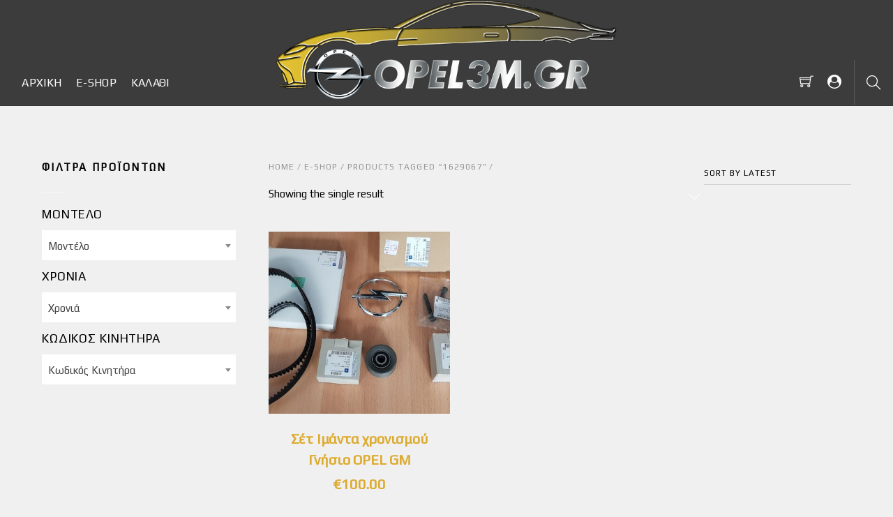

--- FILE ---
content_type: text/html; charset=UTF-8
request_url: https://opel3m.gr/product-tag/1629067/
body_size: 112744
content:
<!DOCTYPE html>
<html lang="el">

<head>
		<meta charset="UTF-8" />
	<!-- wp_head -->
	<title>1629067 &#8211; Opel3m</title>
<meta name='robots' content='max-image-preview:large' />
	<style>img:is([sizes="auto" i], [sizes^="auto," i]) { contain-intrinsic-size: 3000px 1500px }</style>
	<link rel='dns-prefetch' href='//maxcdn.bootstrapcdn.com' />
<link rel='dns-prefetch' href='//fonts.googleapis.com' />
<link rel="alternate" type="application/rss+xml" title="Ροή RSS &raquo; Opel3m" href="https://opel3m.gr/feed/" />
<link rel="alternate" type="application/rss+xml" title="Ροή Σχολίων &raquo; Opel3m" href="https://opel3m.gr/comments/feed/" />
<link rel="alternate" type="application/rss+xml" title="Ροή για Opel3m &raquo; 1629067 Tag" href="https://opel3m.gr/product-tag/1629067/feed/" />
		<!-- This site uses the Google Analytics by MonsterInsights plugin v9.6.1 - Using Analytics tracking - https://www.monsterinsights.com/ -->
		<!-- Note: MonsterInsights is not currently configured on this site. The site owner needs to authenticate with Google Analytics in the MonsterInsights settings panel. -->
					<!-- No tracking code set -->
				<!-- / Google Analytics by MonsterInsights -->
		<script type="text/javascript">
/* <![CDATA[ */
window._wpemojiSettings = {"baseUrl":"https:\/\/s.w.org\/images\/core\/emoji\/16.0.1\/72x72\/","ext":".png","svgUrl":"https:\/\/s.w.org\/images\/core\/emoji\/16.0.1\/svg\/","svgExt":".svg","source":{"concatemoji":"https:\/\/opel3m.gr\/wp-includes\/js\/wp-emoji-release.min.js?ver=6.8.3"}};
/*! This file is auto-generated */
!function(s,n){var o,i,e;function c(e){try{var t={supportTests:e,timestamp:(new Date).valueOf()};sessionStorage.setItem(o,JSON.stringify(t))}catch(e){}}function p(e,t,n){e.clearRect(0,0,e.canvas.width,e.canvas.height),e.fillText(t,0,0);var t=new Uint32Array(e.getImageData(0,0,e.canvas.width,e.canvas.height).data),a=(e.clearRect(0,0,e.canvas.width,e.canvas.height),e.fillText(n,0,0),new Uint32Array(e.getImageData(0,0,e.canvas.width,e.canvas.height).data));return t.every(function(e,t){return e===a[t]})}function u(e,t){e.clearRect(0,0,e.canvas.width,e.canvas.height),e.fillText(t,0,0);for(var n=e.getImageData(16,16,1,1),a=0;a<n.data.length;a++)if(0!==n.data[a])return!1;return!0}function f(e,t,n,a){switch(t){case"flag":return n(e,"\ud83c\udff3\ufe0f\u200d\u26a7\ufe0f","\ud83c\udff3\ufe0f\u200b\u26a7\ufe0f")?!1:!n(e,"\ud83c\udde8\ud83c\uddf6","\ud83c\udde8\u200b\ud83c\uddf6")&&!n(e,"\ud83c\udff4\udb40\udc67\udb40\udc62\udb40\udc65\udb40\udc6e\udb40\udc67\udb40\udc7f","\ud83c\udff4\u200b\udb40\udc67\u200b\udb40\udc62\u200b\udb40\udc65\u200b\udb40\udc6e\u200b\udb40\udc67\u200b\udb40\udc7f");case"emoji":return!a(e,"\ud83e\udedf")}return!1}function g(e,t,n,a){var r="undefined"!=typeof WorkerGlobalScope&&self instanceof WorkerGlobalScope?new OffscreenCanvas(300,150):s.createElement("canvas"),o=r.getContext("2d",{willReadFrequently:!0}),i=(o.textBaseline="top",o.font="600 32px Arial",{});return e.forEach(function(e){i[e]=t(o,e,n,a)}),i}function t(e){var t=s.createElement("script");t.src=e,t.defer=!0,s.head.appendChild(t)}"undefined"!=typeof Promise&&(o="wpEmojiSettingsSupports",i=["flag","emoji"],n.supports={everything:!0,everythingExceptFlag:!0},e=new Promise(function(e){s.addEventListener("DOMContentLoaded",e,{once:!0})}),new Promise(function(t){var n=function(){try{var e=JSON.parse(sessionStorage.getItem(o));if("object"==typeof e&&"number"==typeof e.timestamp&&(new Date).valueOf()<e.timestamp+604800&&"object"==typeof e.supportTests)return e.supportTests}catch(e){}return null}();if(!n){if("undefined"!=typeof Worker&&"undefined"!=typeof OffscreenCanvas&&"undefined"!=typeof URL&&URL.createObjectURL&&"undefined"!=typeof Blob)try{var e="postMessage("+g.toString()+"("+[JSON.stringify(i),f.toString(),p.toString(),u.toString()].join(",")+"));",a=new Blob([e],{type:"text/javascript"}),r=new Worker(URL.createObjectURL(a),{name:"wpTestEmojiSupports"});return void(r.onmessage=function(e){c(n=e.data),r.terminate(),t(n)})}catch(e){}c(n=g(i,f,p,u))}t(n)}).then(function(e){for(var t in e)n.supports[t]=e[t],n.supports.everything=n.supports.everything&&n.supports[t],"flag"!==t&&(n.supports.everythingExceptFlag=n.supports.everythingExceptFlag&&n.supports[t]);n.supports.everythingExceptFlag=n.supports.everythingExceptFlag&&!n.supports.flag,n.DOMReady=!1,n.readyCallback=function(){n.DOMReady=!0}}).then(function(){return e}).then(function(){var e;n.supports.everything||(n.readyCallback(),(e=n.source||{}).concatemoji?t(e.concatemoji):e.wpemoji&&e.twemoji&&(t(e.twemoji),t(e.wpemoji)))}))}((window,document),window._wpemojiSettings);
/* ]]> */
</script>
<link rel='stylesheet' id='themify-common-css' href='https://opel3m.gr/wp-content/themes/themify-shoppe/themify/css/themify.common.css?ver=6.8.3' type='text/css' media='all' />
<meta name="builder-styles-css" content="" id="builder-styles-css">
<style id='wp-emoji-styles-inline-css' type='text/css'>

	img.wp-smiley, img.emoji {
		display: inline !important;
		border: none !important;
		box-shadow: none !important;
		height: 1em !important;
		width: 1em !important;
		margin: 0 0.07em !important;
		vertical-align: -0.1em !important;
		background: none !important;
		padding: 0 !important;
	}
</style>
<link rel='stylesheet' id='wp-block-library-css' href='https://opel3m.gr/wp-includes/css/dist/block-library/style.min.css?ver=6.8.3' type='text/css' media='all' />
<style id='classic-theme-styles-inline-css' type='text/css'>
/*! This file is auto-generated */
.wp-block-button__link{color:#fff;background-color:#32373c;border-radius:9999px;box-shadow:none;text-decoration:none;padding:calc(.667em + 2px) calc(1.333em + 2px);font-size:1.125em}.wp-block-file__button{background:#32373c;color:#fff;text-decoration:none}
</style>
<link rel='stylesheet' id='wc-blocks-vendors-style-css' href='https://opel3m.gr/wp-content/plugins/woocommerce/packages/woocommerce-blocks/build/wc-blocks-vendors-style.css?ver=10.9.3' type='text/css' media='all' />
<link rel='stylesheet' id='wc-all-blocks-style-css' href='https://opel3m.gr/wp-content/plugins/woocommerce/packages/woocommerce-blocks/build/wc-all-blocks-style.css?ver=10.9.3' type='text/css' media='all' />
<style id='global-styles-inline-css' type='text/css'>
:root{--wp--preset--aspect-ratio--square: 1;--wp--preset--aspect-ratio--4-3: 4/3;--wp--preset--aspect-ratio--3-4: 3/4;--wp--preset--aspect-ratio--3-2: 3/2;--wp--preset--aspect-ratio--2-3: 2/3;--wp--preset--aspect-ratio--16-9: 16/9;--wp--preset--aspect-ratio--9-16: 9/16;--wp--preset--color--black: #000000;--wp--preset--color--cyan-bluish-gray: #abb8c3;--wp--preset--color--white: #ffffff;--wp--preset--color--pale-pink: #f78da7;--wp--preset--color--vivid-red: #cf2e2e;--wp--preset--color--luminous-vivid-orange: #ff6900;--wp--preset--color--luminous-vivid-amber: #fcb900;--wp--preset--color--light-green-cyan: #7bdcb5;--wp--preset--color--vivid-green-cyan: #00d084;--wp--preset--color--pale-cyan-blue: #8ed1fc;--wp--preset--color--vivid-cyan-blue: #0693e3;--wp--preset--color--vivid-purple: #9b51e0;--wp--preset--gradient--vivid-cyan-blue-to-vivid-purple: linear-gradient(135deg,rgba(6,147,227,1) 0%,rgb(155,81,224) 100%);--wp--preset--gradient--light-green-cyan-to-vivid-green-cyan: linear-gradient(135deg,rgb(122,220,180) 0%,rgb(0,208,130) 100%);--wp--preset--gradient--luminous-vivid-amber-to-luminous-vivid-orange: linear-gradient(135deg,rgba(252,185,0,1) 0%,rgba(255,105,0,1) 100%);--wp--preset--gradient--luminous-vivid-orange-to-vivid-red: linear-gradient(135deg,rgba(255,105,0,1) 0%,rgb(207,46,46) 100%);--wp--preset--gradient--very-light-gray-to-cyan-bluish-gray: linear-gradient(135deg,rgb(238,238,238) 0%,rgb(169,184,195) 100%);--wp--preset--gradient--cool-to-warm-spectrum: linear-gradient(135deg,rgb(74,234,220) 0%,rgb(151,120,209) 20%,rgb(207,42,186) 40%,rgb(238,44,130) 60%,rgb(251,105,98) 80%,rgb(254,248,76) 100%);--wp--preset--gradient--blush-light-purple: linear-gradient(135deg,rgb(255,206,236) 0%,rgb(152,150,240) 100%);--wp--preset--gradient--blush-bordeaux: linear-gradient(135deg,rgb(254,205,165) 0%,rgb(254,45,45) 50%,rgb(107,0,62) 100%);--wp--preset--gradient--luminous-dusk: linear-gradient(135deg,rgb(255,203,112) 0%,rgb(199,81,192) 50%,rgb(65,88,208) 100%);--wp--preset--gradient--pale-ocean: linear-gradient(135deg,rgb(255,245,203) 0%,rgb(182,227,212) 50%,rgb(51,167,181) 100%);--wp--preset--gradient--electric-grass: linear-gradient(135deg,rgb(202,248,128) 0%,rgb(113,206,126) 100%);--wp--preset--gradient--midnight: linear-gradient(135deg,rgb(2,3,129) 0%,rgb(40,116,252) 100%);--wp--preset--font-size--small: 13px;--wp--preset--font-size--medium: 20px;--wp--preset--font-size--large: 36px;--wp--preset--font-size--x-large: 42px;--wp--preset--spacing--20: 0.44rem;--wp--preset--spacing--30: 0.67rem;--wp--preset--spacing--40: 1rem;--wp--preset--spacing--50: 1.5rem;--wp--preset--spacing--60: 2.25rem;--wp--preset--spacing--70: 3.38rem;--wp--preset--spacing--80: 5.06rem;--wp--preset--shadow--natural: 6px 6px 9px rgba(0, 0, 0, 0.2);--wp--preset--shadow--deep: 12px 12px 50px rgba(0, 0, 0, 0.4);--wp--preset--shadow--sharp: 6px 6px 0px rgba(0, 0, 0, 0.2);--wp--preset--shadow--outlined: 6px 6px 0px -3px rgba(255, 255, 255, 1), 6px 6px rgba(0, 0, 0, 1);--wp--preset--shadow--crisp: 6px 6px 0px rgba(0, 0, 0, 1);}:where(.is-layout-flex){gap: 0.5em;}:where(.is-layout-grid){gap: 0.5em;}body .is-layout-flex{display: flex;}.is-layout-flex{flex-wrap: wrap;align-items: center;}.is-layout-flex > :is(*, div){margin: 0;}body .is-layout-grid{display: grid;}.is-layout-grid > :is(*, div){margin: 0;}:where(.wp-block-columns.is-layout-flex){gap: 2em;}:where(.wp-block-columns.is-layout-grid){gap: 2em;}:where(.wp-block-post-template.is-layout-flex){gap: 1.25em;}:where(.wp-block-post-template.is-layout-grid){gap: 1.25em;}.has-black-color{color: var(--wp--preset--color--black) !important;}.has-cyan-bluish-gray-color{color: var(--wp--preset--color--cyan-bluish-gray) !important;}.has-white-color{color: var(--wp--preset--color--white) !important;}.has-pale-pink-color{color: var(--wp--preset--color--pale-pink) !important;}.has-vivid-red-color{color: var(--wp--preset--color--vivid-red) !important;}.has-luminous-vivid-orange-color{color: var(--wp--preset--color--luminous-vivid-orange) !important;}.has-luminous-vivid-amber-color{color: var(--wp--preset--color--luminous-vivid-amber) !important;}.has-light-green-cyan-color{color: var(--wp--preset--color--light-green-cyan) !important;}.has-vivid-green-cyan-color{color: var(--wp--preset--color--vivid-green-cyan) !important;}.has-pale-cyan-blue-color{color: var(--wp--preset--color--pale-cyan-blue) !important;}.has-vivid-cyan-blue-color{color: var(--wp--preset--color--vivid-cyan-blue) !important;}.has-vivid-purple-color{color: var(--wp--preset--color--vivid-purple) !important;}.has-black-background-color{background-color: var(--wp--preset--color--black) !important;}.has-cyan-bluish-gray-background-color{background-color: var(--wp--preset--color--cyan-bluish-gray) !important;}.has-white-background-color{background-color: var(--wp--preset--color--white) !important;}.has-pale-pink-background-color{background-color: var(--wp--preset--color--pale-pink) !important;}.has-vivid-red-background-color{background-color: var(--wp--preset--color--vivid-red) !important;}.has-luminous-vivid-orange-background-color{background-color: var(--wp--preset--color--luminous-vivid-orange) !important;}.has-luminous-vivid-amber-background-color{background-color: var(--wp--preset--color--luminous-vivid-amber) !important;}.has-light-green-cyan-background-color{background-color: var(--wp--preset--color--light-green-cyan) !important;}.has-vivid-green-cyan-background-color{background-color: var(--wp--preset--color--vivid-green-cyan) !important;}.has-pale-cyan-blue-background-color{background-color: var(--wp--preset--color--pale-cyan-blue) !important;}.has-vivid-cyan-blue-background-color{background-color: var(--wp--preset--color--vivid-cyan-blue) !important;}.has-vivid-purple-background-color{background-color: var(--wp--preset--color--vivid-purple) !important;}.has-black-border-color{border-color: var(--wp--preset--color--black) !important;}.has-cyan-bluish-gray-border-color{border-color: var(--wp--preset--color--cyan-bluish-gray) !important;}.has-white-border-color{border-color: var(--wp--preset--color--white) !important;}.has-pale-pink-border-color{border-color: var(--wp--preset--color--pale-pink) !important;}.has-vivid-red-border-color{border-color: var(--wp--preset--color--vivid-red) !important;}.has-luminous-vivid-orange-border-color{border-color: var(--wp--preset--color--luminous-vivid-orange) !important;}.has-luminous-vivid-amber-border-color{border-color: var(--wp--preset--color--luminous-vivid-amber) !important;}.has-light-green-cyan-border-color{border-color: var(--wp--preset--color--light-green-cyan) !important;}.has-vivid-green-cyan-border-color{border-color: var(--wp--preset--color--vivid-green-cyan) !important;}.has-pale-cyan-blue-border-color{border-color: var(--wp--preset--color--pale-cyan-blue) !important;}.has-vivid-cyan-blue-border-color{border-color: var(--wp--preset--color--vivid-cyan-blue) !important;}.has-vivid-purple-border-color{border-color: var(--wp--preset--color--vivid-purple) !important;}.has-vivid-cyan-blue-to-vivid-purple-gradient-background{background: var(--wp--preset--gradient--vivid-cyan-blue-to-vivid-purple) !important;}.has-light-green-cyan-to-vivid-green-cyan-gradient-background{background: var(--wp--preset--gradient--light-green-cyan-to-vivid-green-cyan) !important;}.has-luminous-vivid-amber-to-luminous-vivid-orange-gradient-background{background: var(--wp--preset--gradient--luminous-vivid-amber-to-luminous-vivid-orange) !important;}.has-luminous-vivid-orange-to-vivid-red-gradient-background{background: var(--wp--preset--gradient--luminous-vivid-orange-to-vivid-red) !important;}.has-very-light-gray-to-cyan-bluish-gray-gradient-background{background: var(--wp--preset--gradient--very-light-gray-to-cyan-bluish-gray) !important;}.has-cool-to-warm-spectrum-gradient-background{background: var(--wp--preset--gradient--cool-to-warm-spectrum) !important;}.has-blush-light-purple-gradient-background{background: var(--wp--preset--gradient--blush-light-purple) !important;}.has-blush-bordeaux-gradient-background{background: var(--wp--preset--gradient--blush-bordeaux) !important;}.has-luminous-dusk-gradient-background{background: var(--wp--preset--gradient--luminous-dusk) !important;}.has-pale-ocean-gradient-background{background: var(--wp--preset--gradient--pale-ocean) !important;}.has-electric-grass-gradient-background{background: var(--wp--preset--gradient--electric-grass) !important;}.has-midnight-gradient-background{background: var(--wp--preset--gradient--midnight) !important;}.has-small-font-size{font-size: var(--wp--preset--font-size--small) !important;}.has-medium-font-size{font-size: var(--wp--preset--font-size--medium) !important;}.has-large-font-size{font-size: var(--wp--preset--font-size--large) !important;}.has-x-large-font-size{font-size: var(--wp--preset--font-size--x-large) !important;}
:where(.wp-block-post-template.is-layout-flex){gap: 1.25em;}:where(.wp-block-post-template.is-layout-grid){gap: 1.25em;}
:where(.wp-block-columns.is-layout-flex){gap: 2em;}:where(.wp-block-columns.is-layout-grid){gap: 2em;}
:root :where(.wp-block-pullquote){font-size: 1.5em;line-height: 1.6;}
</style>
<link rel='stylesheet' id='font-awesome-css' href='//maxcdn.bootstrapcdn.com/font-awesome/4.7.0/css/font-awesome.min.css?ver=6.8.3' type='text/css' media='all' />
<link rel='stylesheet' id='custom-style-css' href='https://opel3m.gr/wp-content/plugins/simple-contact-info-widget/css/hover-min.css?ver=6.8.3' type='text/css' media='all' />
<link rel='stylesheet' id='woo-title-limit-css' href='https://opel3m.gr/wp-content/plugins/woo-title-limit/public/css/woo-title-limit-public.css?ver=2.0.3' type='text/css' media='all' />
<link rel='stylesheet' id='woof-css' href='https://opel3m.gr/wp-content/plugins/woocommerce-products-filter/css/front.css?ver=1.3.5.3' type='text/css' media='all' />
<style id='woof-inline-css' type='text/css'>

.woof_products_top_panel li span, .woof_products_top_panel2 li span{background: url(https://opel3m.gr/wp-content/plugins/woocommerce-products-filter/img/delete.png);background-size: 14px 14px;background-repeat: no-repeat;background-position: right;}
.woof_edit_view{
                    display: none;
                }

</style>
<link rel='stylesheet' id='plainoverlay-css' href='https://opel3m.gr/wp-content/plugins/woocommerce-products-filter/css/plainoverlay.css?ver=1.3.5.3' type='text/css' media='all' />
<link rel='stylesheet' id='woof_by_author_html_items-css' href='https://opel3m.gr/wp-content/plugins/woocommerce-products-filter/ext/by_author/css/by_author.css?ver=1.3.5.3' type='text/css' media='all' />
<link rel='stylesheet' id='woof_by_instock_html_items-css' href='https://opel3m.gr/wp-content/plugins/woocommerce-products-filter/ext/by_instock/css/by_instock.css?ver=1.3.5.3' type='text/css' media='all' />
<link rel='stylesheet' id='woof_by_onsales_html_items-css' href='https://opel3m.gr/wp-content/plugins/woocommerce-products-filter/ext/by_onsales/css/by_onsales.css?ver=1.3.5.3' type='text/css' media='all' />
<link rel='stylesheet' id='woof_by_text_html_items-css' href='https://opel3m.gr/wp-content/plugins/woocommerce-products-filter/ext/by_text/assets/css/front.css?ver=1.3.5.3' type='text/css' media='all' />
<link rel='stylesheet' id='woof_label_html_items-css' href='https://opel3m.gr/wp-content/plugins/woocommerce-products-filter/ext/label/css/html_types/label.css?ver=1.3.5.3' type='text/css' media='all' />
<link rel='stylesheet' id='woof_select_radio_check_html_items-css' href='https://opel3m.gr/wp-content/plugins/woocommerce-products-filter/ext/select_radio_check/css/html_types/select_radio_check.css?ver=1.3.5.3' type='text/css' media='all' />
<link rel='stylesheet' id='woof_sd_html_items_checkbox-css' href='https://opel3m.gr/wp-content/plugins/woocommerce-products-filter/ext/smart_designer/css/elements/checkbox.css?ver=1.3.5.3' type='text/css' media='all' />
<link rel='stylesheet' id='woof_sd_html_items_radio-css' href='https://opel3m.gr/wp-content/plugins/woocommerce-products-filter/ext/smart_designer/css/elements/radio.css?ver=1.3.5.3' type='text/css' media='all' />
<link rel='stylesheet' id='woof_sd_html_items_switcher-css' href='https://opel3m.gr/wp-content/plugins/woocommerce-products-filter/ext/smart_designer/css/elements/switcher.css?ver=1.3.5.3' type='text/css' media='all' />
<link rel='stylesheet' id='woof_sd_html_items_color-css' href='https://opel3m.gr/wp-content/plugins/woocommerce-products-filter/ext/smart_designer/css/elements/color.css?ver=1.3.5.3' type='text/css' media='all' />
<link rel='stylesheet' id='woof_sd_html_items_tooltip-css' href='https://opel3m.gr/wp-content/plugins/woocommerce-products-filter/ext/smart_designer/css/tooltip.css?ver=1.3.5.3' type='text/css' media='all' />
<link rel='stylesheet' id='woof_sd_html_items_front-css' href='https://opel3m.gr/wp-content/plugins/woocommerce-products-filter/ext/smart_designer/css/front.css?ver=1.3.5.3' type='text/css' media='all' />
<link rel='stylesheet' id='woof-switcher23-css' href='https://opel3m.gr/wp-content/plugins/woocommerce-products-filter/css/switcher.css?ver=1.3.5.3' type='text/css' media='all' />
<link rel='stylesheet' id='select2-css' href='https://opel3m.gr/wp-content/plugins/woocommerce/assets/css/select2.css?ver=8.1.3' type='text/css' media='all' />
<link rel='stylesheet' id='woocommerce-layout-css' href='https://opel3m.gr/wp-content/plugins/woocommerce/assets/css/woocommerce-layout.css?ver=8.1.3' type='text/css' media='all' />
<link rel='stylesheet' id='woocommerce-smallscreen-css' href='https://opel3m.gr/wp-content/plugins/woocommerce/assets/css/woocommerce-smallscreen.css?ver=8.1.3' type='text/css' media='only screen and (max-width: 768px)' />
<link rel='stylesheet' id='woocommerce-general-css' href='https://opel3m.gr/wp-content/plugins/woocommerce/assets/css/woocommerce.css?ver=8.1.3' type='text/css' media='all' />
<style id='woocommerce-inline-inline-css' type='text/css'>
.woocommerce form .form-row .required { visibility: visible; }
</style>
<link rel='stylesheet' id='wc-gateway-ppec-frontend-css' href='https://opel3m.gr/wp-content/plugins/woocommerce-gateway-paypal-express-checkout/assets/css/wc-gateway-ppec-frontend.css?ver=2.1.3' type='text/css' media='all' />
<link rel='stylesheet' id='wpdreams-asl-basic-css' href='https://opel3m.gr/wp-content/plugins/ajax-search-lite/css/style.basic.css?ver=4.11.4' type='text/css' media='all' />
<link rel='stylesheet' id='wpdreams-ajaxsearchlite-css' href='https://opel3m.gr/wp-content/plugins/ajax-search-lite/css/style-curvy-black.css?ver=4.11.4' type='text/css' media='all' />
<link rel='stylesheet' id='theme-style-css' href='https://opel3m.gr/wp-content/themes/themify-shoppe/style.css?ver=1.2.8' type='text/css' media='all' />
<link rel='stylesheet' id='themify-media-queries-css' href='https://opel3m.gr/wp-content/themes/themify-shoppe/media-queries.css?ver=1.2.8' type='text/css' media='all' />
<link rel='stylesheet' id='photoswipe-css' href='https://opel3m.gr/wp-content/plugins/woocommerce/assets/css/photoswipe/photoswipe.min.css?ver=8.1.3' type='text/css' media='all' />
<link rel='stylesheet' id='photoswipe-default-skin-css' href='https://opel3m.gr/wp-content/plugins/woocommerce/assets/css/photoswipe/default-skin/default-skin.min.css?ver=8.1.3' type='text/css' media='all' />
<link rel='stylesheet' id='themify-woocommerce-css' href='https://opel3m.gr/wp-content/themes/themify-shoppe/styles/woocommerce.css?ver=6.8.3' type='text/css' media='all' />
<link rel='stylesheet' id='themify-skin-css' href='https://opel3m.gr/wp-content/themes/themify-shoppe/skins/black/style.css?ver=4.0.9' type='text/css' media='all' />
<link rel='stylesheet' id='themify-customize-css' href='https://opel3m.gr/wp-content/uploads/themify-customizer.css?ver=19.03.15.14.43.03' type='text/css' media='all' />
<link rel='stylesheet' id='themify-google-fonts-css' href='https://fonts.googleapis.com/css?family=Libre+Franklin%3A400%2C300%2C500%2C600%2C700%7CPlay%7CPlay%7CPlay%7CPlay&#038;subset=latin&#038;ver=6.8.3' type='text/css' media='all' />
<script type="text/javascript" src="https://opel3m.gr/wp-includes/js/jquery/jquery.min.js?ver=3.7.1" id="jquery-core-js"></script>
<script type="text/javascript" src="https://opel3m.gr/wp-includes/js/jquery/jquery-migrate.min.js?ver=3.4.1" id="jquery-migrate-js"></script>
<script type="text/javascript" id="woof-husky-js-extra">
/* <![CDATA[ */
var woof_husky_txt = {"ajax_url":"https:\/\/opel3m.gr\/wp-admin\/admin-ajax.php","plugin_uri":"https:\/\/opel3m.gr\/wp-content\/plugins\/woocommerce-products-filter\/ext\/by_text\/","loader":"https:\/\/opel3m.gr\/wp-content\/plugins\/woocommerce-products-filter\/ext\/by_text\/assets\/img\/ajax-loader.gif","not_found":"Nothing found!","prev":"Prev","next":"Next","site_link":"https:\/\/opel3m.gr","default_data":{"placeholder":"","behavior":"title","search_by_full_word":0,"autocomplete":1,"how_to_open_links":0,"taxonomy_compatibility":0,"sku_compatibility":0,"custom_fields":"","search_desc_variant":0,"view_text_length":10,"min_symbols":3,"max_posts":10,"image":"","notes_for_customer":"","template":"default","max_open_height":300,"page":0}};
/* ]]> */
</script>
<script type="text/javascript" src="https://opel3m.gr/wp-content/plugins/woocommerce-products-filter/ext/by_text/assets/js/husky.js?ver=1.3.5.3" id="woof-husky-js"></script>
<script type="text/javascript" src="https://opel3m.gr/wp-content/plugins/woo-title-limit/public/js/woo-title-limit-public.js?ver=2.0.3" id="woo-title-limit-js"></script>
<link rel="https://api.w.org/" href="https://opel3m.gr/wp-json/" /><link rel="alternate" title="JSON" type="application/json" href="https://opel3m.gr/wp-json/wp/v2/product_tag/97" /><link rel="EditURI" type="application/rsd+xml" title="RSD" href="https://opel3m.gr/xmlrpc.php?rsd" />
<meta name="generator" content="WordPress 6.8.3" />
<meta name="generator" content="WooCommerce 8.1.3" />




	<script type="text/javascript">
		var tf_mobile_menu_trigger_point = 500;
	</script>
<meta name="viewport" content="width=device-width, initial-scale=1">
	<noscript><style>.woocommerce-product-gallery{ opacity: 1 !important; }</style></noscript>
					<link rel="preconnect" href="https://fonts.gstatic.com" crossorigin />
				<link rel="preload" as="style" href="//fonts.googleapis.com/css?family=Open+Sans&display=swap" />
				<link rel="stylesheet" href="//fonts.googleapis.com/css?family=Open+Sans&display=swap" media="all" />
				                <style>
                    
					div[id*='ajaxsearchlitesettings'].searchsettings .asl_option_inner label {
						font-size: 0px !important;
						color: rgba(0, 0, 0, 0);
					}
					div[id*='ajaxsearchlitesettings'].searchsettings .asl_option_inner label:after {
						font-size: 11px !important;
						position: absolute;
						top: 0;
						left: 0;
						z-index: 1;
					}
					.asl_w_container {
						width: 100%;
						margin: 0px 0px 0px 0px;
						min-width: 200px;
					}
					div[id*='ajaxsearchlite'].asl_m {
						width: 100%;
					}
					div[id*='ajaxsearchliteres'].wpdreams_asl_results div.resdrg span.highlighted {
						font-weight: bold;
						color: rgba(217, 49, 43, 1);
						background-color: rgba(238, 238, 238, 1);
					}
					div[id*='ajaxsearchliteres'].wpdreams_asl_results .results img.asl_image {
						width: 70px;
						height: 70px;
						object-fit: cover;
					}
					div.asl_r .results {
						max-height: none;
					}
				
							.asl_w, .asl_w * {font-family:"play" !important;}
							.asl_m input[type=search]::placeholder{font-family:"play" !important;}
							.asl_m input[type=search]::-webkit-input-placeholder{font-family:"play" !important;}
							.asl_m input[type=search]::-moz-placeholder{font-family:"play" !important;}
							.asl_m input[type=search]:-ms-input-placeholder{font-family:"play" !important;}
						
						div.asl_r.asl_w.vertical .results .item::after {
							display: block;
							position: absolute;
							bottom: 0;
							content: '';
							height: 1px;
							width: 100%;
							background: #D8D8D8;
						}
						div.asl_r.asl_w.vertical .results .item.asl_last_item::after {
							display: none;
						}
					                </style>
                
</head>
<body data-rsssl=1 class="archive tax-product_tag term-97 wp-theme-themify-shoppe theme-themify-shoppe woocommerce woocommerce-page woocommerce-no-js themify-fw-4-0-9 themify-shoppe-1-2-8 skin-black webkit not-ie sidebar1 sidebar-left no-home grid3 no-touch builder-parallax-scrolling-active header-logo-center fixed-header cart-style-slide-out wc-cart-empty footer-block tagline-off wishlist-icon-off tile_enable  filter-hover-none filter-featured-only">

	<script type="text/javascript">
	function themifyMobileMenuTrigger(e) {
		if( document.body.clientWidth > 0 && document.body.clientWidth <= tf_mobile_menu_trigger_point ) {
			document.body.classList.add( 'mobile_menu_active' );
		} else {
			document.body.classList.remove( 'mobile_menu_active' );
		}
	}
	themifyMobileMenuTrigger();
	document.addEventListener( 'DOMContentLoaded', function () {
		jQuery( window ).on('tfsmartresize.tf_mobile_menu', themifyMobileMenuTrigger );
	}, false );
</script>
	
			<div id="search-lightbox-wrap">
	<div class="search-lightbox">
		<div id="searchform-wrap">
			<div class="asl_w_container asl_w_container_1">
	<div id='ajaxsearchlite1'
		 data-id="1"
		 data-instance="1"
		 class="asl_w asl_m asl_m_1 asl_m_1_1">
		<div class="probox">

	
	<div class='prosettings' style='display:none;' data-opened=0>
				<div class='innericon'>
			<svg version="1.1" xmlns="http://www.w3.org/2000/svg" xmlns:xlink="http://www.w3.org/1999/xlink" x="0px" y="0px" width="22" height="22" viewBox="0 0 512 512" enable-background="new 0 0 512 512" xml:space="preserve">
					<polygon transform = "rotate(90 256 256)" points="142.332,104.886 197.48,50 402.5,256 197.48,462 142.332,407.113 292.727,256 "/>
				</svg>
		</div>
	</div>

	
	
	<div class='proinput'>
        <form role="search" action='#' autocomplete="off"
			  aria-label="Search form">
			<input aria-label="Search input"
				   type='search' class='orig'
				   tabindex="0"
				   name='phrase'
				   placeholder='Αναζήτηση...'
				   value=''
				   autocomplete="off"/>
			<input aria-label="Search autocomplete input"
				   type='text'
				   class='autocomplete'
				   tabindex="-1"
				   name='phrase'
				   value=''
				   autocomplete="off" disabled/>
			<input type='submit' value="Start search" style='width:0; height: 0; visibility: hidden;'>
		</form>
	</div>

	
	
	<button class='promagnifier' tabindex="0" aria-label="Search magnifier button">
				<span class='innericon' style="display:block;">
			<svg version="1.1" xmlns="http://www.w3.org/2000/svg" xmlns:xlink="http://www.w3.org/1999/xlink" x="0px" y="0px" width="22" height="22" viewBox="0 0 512 512" enable-background="new 0 0 512 512" xml:space="preserve">
					<path d="M460.355,421.59L353.844,315.078c20.041-27.553,31.885-61.437,31.885-98.037
						C385.729,124.934,310.793,50,218.686,50C126.58,50,51.645,124.934,51.645,217.041c0,92.106,74.936,167.041,167.041,167.041
						c34.912,0,67.352-10.773,94.184-29.158L419.945,462L460.355,421.59z M100.631,217.041c0-65.096,52.959-118.056,118.055-118.056
						c65.098,0,118.057,52.959,118.057,118.056c0,65.096-52.959,118.056-118.057,118.056C153.59,335.097,100.631,282.137,100.631,217.041
						z"/>
				</svg>
		</span>
	</button>

	
	
	<div class='proloading'>

		<div class="asl_loader"><div class="asl_loader-inner asl_simple-circle"></div></div>

			</div>

			<div class='proclose'>
			<svg version="1.1" xmlns="http://www.w3.org/2000/svg" xmlns:xlink="http://www.w3.org/1999/xlink" x="0px"
				 y="0px"
				 width="12" height="12" viewBox="0 0 512 512" enable-background="new 0 0 512 512"
				 xml:space="preserve">
				<polygon points="438.393,374.595 319.757,255.977 438.378,137.348 374.595,73.607 255.995,192.225 137.375,73.622 73.607,137.352 192.246,255.983 73.622,374.625 137.352,438.393 256.002,319.734 374.652,438.378 "/>
			</svg>
		</div>
	
	
</div>	</div>
	<div class='asl_data_container' style="display:none !important;">
		<div class="asl_init_data wpdreams_asl_data_ct"
	 style="display:none !important;"
	 id="asl_init_id_1"
	 data-asl-id="1"
	 data-asl-instance="1"
	 data-asldata="[base64]"></div>	<div id="asl_hidden_data">
		<svg style="position:absolute" height="0" width="0">
			<filter id="aslblur">
				<feGaussianBlur in="SourceGraphic" stdDeviation="4"/>
			</filter>
		</svg>
		<svg style="position:absolute" height="0" width="0">
			<filter id="no_aslblur"></filter>
		</svg>
	</div>
	</div>

	<div id='ajaxsearchliteres1'
	 class='vertical wpdreams_asl_results asl_w asl_r asl_r_1 asl_r_1_1'>

	
	<div class="results">

		
		<div class="resdrg">
		</div>

		
	</div>

	
	
</div>

	<div id='__original__ajaxsearchlitesettings1'
		 data-id="1"
		 class="searchsettings wpdreams_asl_settings asl_w asl_s asl_s_1">
		<form name='options'
	  aria-label="Search settings form"
	  autocomplete = 'off'>

	
	
	<input type="hidden" name="filters_changed" style="display:none;" value="0">
	<input type="hidden" name="filters_initial" style="display:none;" value="1">

	<div class="asl_option_inner hiddend">
		<input type='hidden' name='qtranslate_lang' id='qtranslate_lang1'
			   value='0'/>
	</div>

	
	
	<fieldset class="asl_sett_scroll">
		<legend style="display: none;">Generic selectors</legend>
		<div class="asl_option" tabindex="0">
			<div class="asl_option_inner">
				<input type="checkbox" value="exact"
					   aria-label="Exact matches only"
					   name="asl_gen[]" />
				<div class="asl_option_checkbox"></div>
			</div>
			<div class="asl_option_label">
				Exact matches only			</div>
		</div>
		<div class="asl_option" tabindex="0">
			<div class="asl_option_inner">
				<input type="checkbox" value="title"
					   aria-label="Search in title"
					   name="asl_gen[]"  checked="checked"/>
				<div class="asl_option_checkbox"></div>
			</div>
			<div class="asl_option_label">
				Search in title			</div>
		</div>
		<div class="asl_option" tabindex="0">
			<div class="asl_option_inner">
				<input type="checkbox" value="content"
					   aria-label="Search in content"
					   name="asl_gen[]"  checked="checked"/>
				<div class="asl_option_checkbox"></div>
			</div>
			<div class="asl_option_label">
				Search in content			</div>
		</div>
		<div class="asl_option_inner hiddend">
			<input type="checkbox" value="excerpt"
				   aria-label="Search in excerpt"
				   name="asl_gen[]"  checked="checked"/>
			<div class="asl_option_checkbox"></div>
		</div>
	</fieldset>
	<fieldset class="asl_sett_scroll">
		<legend style="display: none;">Post Type Selectors</legend>
					<div class="asl_option_inner hiddend">
				<input type="checkbox" value="product"
					   aria-label="Hidden option, ignore please"
					   name="customset[]" checked="checked"/>
			</div>
				</fieldset>
	</form>
	</div>
</div>		</div>
		<!-- /searchform wrap -->
		<div class="search-results-wrap"></div>
	</div>
	<i id="close-search-box"></i>
</div>
<!-- /search-lightbox -->
		<!-- /search-box -->
	
	<div id="pagewrap" class="hfeed site">
							<div id="headerwrap"   >

					
					<header id="header" class="pagewidth clearfix" itemscope="itemscope" itemtype="https://schema.org/WPHeader">

																		
						<a id="menu-icon" href="#mobile-menu"><span class="menu-icon-inner"></span></a>
						<div class="logo-wrap">
															<div id="site-logo"><a href="https://opel3m.gr" title="Opel3m"><img src="https://opel3m.gr/wp-content/uploads/2018/08/LOGO-opel3m-ME-OPEL-GNISIO-MIKRO.png" alt="Opel3m" title="Opel3m" /></a></div>																				</div>

						<div id="mobile-menu" class="sidemenu sidemenu-off">

															<a class="search-button" href="#"></a>
								<!-- /search-button -->
														
							<div class="top-icon-wrap">
																	<ul class="icon-menu">
																																										<li id="cart-icon-count" class="cart">
												<a id="cart-link" href="#slide-cart">
													<i class="ti-shopping-cart"></i>
													<span class="icon-menu-count cart_empty">0</span> 
													<span class="tooltip">Cart</span>
												</a>
																							</li>
																			</ul>
																<ul id="icon-menu" class="icon-menu menu-name-icon-menu"><li id="menu-item-46" class="menu-item menu-item-type-post_type menu-item-object-page menu-item-46"><a href="https://opel3m.gr/o-logariasmos-mou/"><i class="fa fa-user-circle"></i> <span class="tooltip">Ο Λογαριασμός Μου</span></a></li>
</ul>							</div>
															<nav id="main-nav-wrap" itemscope="itemscope" itemtype="https://schema.org/SiteNavigationElement">
									<ul id="main-nav" class="main-nav menu-name-main-menu"><li id='menu-item-38' class="menu-item menu-item-type-post_type menu-item-object-page menu-item-home" ><a  href="https://opel3m.gr/">ΑΡΧΙΚΗ</a> </li>
<li id='menu-item-40' class="menu-item menu-item-type-post_type menu-item-object-page" ><a  href="https://opel3m.gr/e-shop/">E-SHOP</a> </li>
<li id='menu-item-39' class="menu-item menu-item-type-post_type menu-item-object-page" ><a  href="https://opel3m.gr/kalathi/">ΚΑΛΑΘΙ</a> </li>
</ul>									<!-- /#main-nav -->
								</nav>
														
							<a id="menu-icon-close" href="#mobile-menu"></a>
						</div>
						<!-- /#mobile-menu -->
						
													<div id="slide-cart" class="sidemenu sidemenu-off">
								<a id="cart-icon-close"><i class="ti-close"></i></a>
								
<div id="shopdock">
		<span class="empty-shopdock">Your cart is empty. Go to <a href="https://opel3m.gr/e-shop/">Shop</a>.</span">	
	</div>							</div>
							<!-- /#slide-cart -->
						
						
					</header>
					<!-- /#header -->

					
				</div>
					<!-- /#headerwrap -->

		<div id="body" class="clearfix">

		
		<!-- layout -->
		<div id="layout-wrap">
		<div id="layout" class="pagewidth clearfix">

	        			<!-- content -->
			<div id="content">
				
				
					
					<nav class="woocommerce-breadcrumb"><a href="https://opel3m.gr">Home</a>&nbsp;&#47;&nbsp;<a href="https://opel3m.gr/e-shop/">E-shop</a>&nbsp;&#47;&nbsp;<a href="https://opel3m.gr/product-tag/1629067/">Products tagged &ldquo;1629067&rdquo;</a>&nbsp;&#47;&nbsp;</nav>
					
				
				
				<header class="woocommerce-products-header">
	
	</header>

<div class="woof_products_top_panel_content">
    </div>
<div class="woof_products_top_panel"></div><form class="woocommerce-ordering" method="get">
	<select name="orderby" class="orderby" aria-label="Shop order">
					<option value="popularity" >Sort by popularity</option>
					<option value="rating" >Sort by average rating</option>
					<option value="date"  selected='selected'>Sort by latest</option>
					<option value="price" >Sort by price: low to high</option>
					<option value="price-desc" >Sort by price: high to low</option>
			</select>
	<input type="hidden" name="paged" value="1" />
	</form>

<p class="woocommerce-result-count">
	Showing the single result</p><div class="woocommerce-notices-wrapper"></div><ul  class="products loops-wrapper default sidebar1 sidebar-left product masonry infinite grid3">
<li data-product-id="542" class="post post-542 product type-product status-publish has-post-thumbnail product_cat--service product_cat-69 product_cat-22 product_tag-97 product_tag-94 product_tag-96 product_tag-95 pa_--a16let pa_--a16xer pa_--a16xnt pa_--a18xer pa_--b16les pa_-opel-astra pa_-opel-corsa pa_-opel-insignia pa_-opel-mokka pa_-opel-vectra pa_-opel-vivaro pa_-opel-zafira pa_-56 pa_-55 pa_-54 pa_-53 pa_-52 pa_-51 pa_-50 pa_-49 pa_-48 pa_-47 pa_-46 pa_-45 pa_-44 pa_-43 pa_-42 pa_-41 pa_-40 no-post-title has-post-date has-post-category has-post-tag has-post-comment has-post-author  fullcover first instock taxable shipping-taxable purchasable product-type-simple">
                <figure data-product-slider="543,543" data-product-link="https://opel3m.gr/magazi/%ce%b1%ce%bd%cf%84%ce%b1%ce%bb%ce%bb%ce%b1%ce%ba%cf%84%ce%b9%ce%ba%ce%ac-service/%cf%83%ce%ad%cf%84-%ce%b9%ce%bc%ce%ac%ce%bd%cf%84%ce%b1-%cf%87%cf%81%ce%bf%ce%bd%ce%b9%cf%83%ce%bc%ce%bf%cf%8d-%ce%b3%ce%bd%ce%ae%cf%83%ce%b9%ce%bf-opel-gm/" class="post-image product-image product-slider"><a href="https://opel3m.gr/magazi/%ce%b1%ce%bd%cf%84%ce%b1%ce%bb%ce%bb%ce%b1%ce%ba%cf%84%ce%b9%ce%ba%ce%ac-service/%cf%83%ce%ad%cf%84-%ce%b9%ce%bc%ce%ac%ce%bd%cf%84%ce%b1-%cf%87%cf%81%ce%bf%ce%bd%ce%b9%cf%83%ce%bc%ce%bf%cf%8d-%ce%b3%ce%bd%ce%ae%cf%83%ce%b9%ce%bf-opel-gm/"><img width="400" height="400" src="https://opel3m.gr/wp-content/uploads/2018/11/43536259_329383784275340_3106117951875448832_n-e1552656568248-400x400.jpg" class="attachment-shop_catalog size-shop_catalog" alt="" decoding="async" fetchpriority="high" srcset="https://opel3m.gr/wp-content/uploads/2018/11/43536259_329383784275340_3106117951875448832_n-e1552656568248-400x400.jpg 400w, https://opel3m.gr/wp-content/uploads/2018/11/43536259_329383784275340_3106117951875448832_n-e1552656568248-150x150.jpg 150w, https://opel3m.gr/wp-content/uploads/2018/11/43536259_329383784275340_3106117951875448832_n-e1552656568248-40x40.jpg 40w, https://opel3m.gr/wp-content/uploads/2018/11/43536259_329383784275340_3106117951875448832_n-e1552656568248-100x100.jpg 100w" sizes="(max-width: 400px) 100vw, 400px" /></a></figure>        <div class="product-content">
        <div class="product-content-inner-wrapper">
            <div class="product-content-inner">
                				<a href="https://opel3m.gr/magazi/%ce%b1%ce%bd%cf%84%ce%b1%ce%bb%ce%bb%ce%b1%ce%ba%cf%84%ce%b9%ce%ba%ce%ac-service/%cf%83%ce%ad%cf%84-%ce%b9%ce%bc%ce%ac%ce%bd%cf%84%ce%b1-%cf%87%cf%81%ce%bf%ce%bd%ce%b9%cf%83%ce%bc%ce%bf%cf%8d-%ce%b3%ce%bd%ce%ae%cf%83%ce%b9%ce%bf-opel-gm/">
					<h3 class="">Σέτ Ιμάντα χρονισμού Γνήσιο OPEL GM</h3>
					<span class="price"><span class="woocommerce-Price-amount amount"><bdi><span class="woocommerce-Price-currencySymbol">&euro;</span>100.00</bdi></span></span>				</a>
							<div class="product-description">
			<p>OPEL 1629067 &#8212;&#8212;&#8212;&#8212;&#8212;&#8212;&#8212;&#8212;&#8212;&#8212;&#8212;&#8212;&#8212;&#8212;&#8212;&#8212;&#8212;&#8212;&#8212;&#8212;&#8212;&#8212;&#8212;&#8212;&#8212;&#8212;&#8212;&#8212;&#8212;&#8212;&#8212;&#8212;&#8212;&#8212;&#8212;&#8212;&#8212;&#8212;&#8212;&#8212;&#8212;&#8212;&#8212;&#8212;&#8212;&#8212;&#8212;&#8212;&#8212;&#8212;&#8212;&#8212;&#8212;&#8212;&#8212;Περιγραφή του προϊόντος Πλάτος 24χιλ Μήκος 1168χιλ Δόντια 146 OPEL Astra G Cabrio (T98) (Έτος κατασκευής 01.2003 &#8211; 10.2005, 103 PS, Βενζίνη) OPEL Astra G Coupe (T98, F07) (Έτος κατασκευής 03.2000 &#8211; 05.2005, 101 &#8211; 103 PS, Βενζίνη) OPEL Astra G Van (F70) (Έτος κατασκευής 10.2004 &#8211; 04.2005, 103 PS, Βενζίνη) OPEL Astra [&hellip;]</p>
		</div>
	<a href="?add-to-cart=542" data-quantity="1" class="button product_type_simple add_to_cart_button theme_add_to_cart_button ajax_add_to_cart" data-product_id="542" data-product_sku="1629067" aria-label="Add &ldquo;Σέτ Ιμάντα χρονισμού Γνήσιο OPEL GM&rdquo; to your cart" aria-describedby="" rel="nofollow">Add to cart</a>                <div class="product-share-wrap">
                                                                <a onclick="return false;" data-image="https://opel3m.gr/wp-content/uploads/woocommerce-placeholder.png" class="quick-look themify-lightbox" href="https://opel3m.gr/magazi/%ce%b1%ce%bd%cf%84%ce%b1%ce%bb%ce%bb%ce%b1%ce%ba%cf%84%ce%b9%ce%ba%ce%ac-service/%cf%83%ce%ad%cf%84-%ce%b9%ce%bc%ce%ac%ce%bd%cf%84%ce%b1-%cf%87%cf%81%ce%bf%ce%bd%ce%b9%cf%83%ce%bc%ce%bf%cf%8d-%ce%b3%ce%bd%ce%ae%cf%83%ce%b9%ce%bf-opel-gm/?post_in_lightbox=1"><span class="tooltip">Quick Look</span></a>
                                                                <div class="share-wrap">
	<a class="share-button" href="javascript:void(0);"></a>
	<div class="social-share msss542">
					<div class="twitter-share">
				<a onclick="window.open('//twitter.com/intent/tweet?url=https%3A%2F%2Fopel3m.gr%2Fmagazi%2F%25ce%25b1%25ce%25bd%25cf%2584%25ce%25b1%25ce%25bb%25ce%25bb%25ce%25b1%25ce%25ba%25cf%2584%25ce%25b9%25ce%25ba%25ce%25ac-service%2F%25cf%2583%25ce%25ad%25cf%2584-%25ce%25b9%25ce%25bc%25ce%25ac%25ce%25bd%25cf%2584%25ce%25b1-%25cf%2587%25cf%2581%25ce%25bf%25ce%25bd%25ce%25b9%25cf%2583%25ce%25bc%25ce%25bf%25cf%258d-%25ce%25b3%25ce%25bd%25ce%25ae%25cf%2583%25ce%25b9%25ce%25bf-opel-gm&#038;text=%CE%A3%CE%AD%CF%84+%CE%99%CE%BC%CE%AC%CE%BD%CF%84%CE%B1+%CF%87%CF%81%CE%BF%CE%BD%CE%B9%CF%83%CE%BC%CE%BF%CF%8D+%CE%93%CE%BD%CE%AE%CF%83%CE%B9%CE%BF+OPEL+GM','twitter','toolbar=0, status=0, width=650, height=360')" title="Twitter" rel="nofollow" href="javascript:void(0);" class="share"></a>
			</div>
					<div class="facebook-share">
				<a onclick="window.open('https://www.facebook.com/sharer/sharer.php?u=https%3A%2F%2Fopel3m.gr%2Fmagazi%2F%25ce%25b1%25ce%25bd%25cf%2584%25ce%25b1%25ce%25bb%25ce%25bb%25ce%25b1%25ce%25ba%25cf%2584%25ce%25b9%25ce%25ba%25ce%25ac-service%2F%25cf%2583%25ce%25ad%25cf%2584-%25ce%25b9%25ce%25bc%25ce%25ac%25ce%25bd%25cf%2584%25ce%25b1-%25cf%2587%25cf%2581%25ce%25bf%25ce%25bd%25ce%25b9%25cf%2583%25ce%25bc%25ce%25bf%25cf%258d-%25ce%25b3%25ce%25bd%25ce%25ae%25cf%2583%25ce%25b9%25ce%25bf-opel-gm&#038;t=%CE%A3%CE%AD%CF%84+%CE%99%CE%BC%CE%AC%CE%BD%CF%84%CE%B1+%CF%87%CF%81%CE%BF%CE%BD%CE%B9%CF%83%CE%BC%CE%BF%CF%8D+%CE%93%CE%BD%CE%AE%CF%83%CE%B9%CE%BF+OPEL+GM&#038;original_referer=https%3A%2F%2Fopel3m.gr%2Fmagazi%2F%25ce%25b1%25ce%25bd%25cf%2584%25ce%25b1%25ce%25bb%25ce%25bb%25ce%25b1%25ce%25ba%25cf%2584%25ce%25b9%25ce%25ba%25ce%25ac-service%2F%25cf%2583%25ce%25ad%25cf%2584-%25ce%25b9%25ce%25bc%25ce%25ac%25ce%25bd%25cf%2584%25ce%25b1-%25cf%2587%25cf%2581%25ce%25bf%25ce%25bd%25ce%25b9%25cf%2583%25ce%25bc%25ce%25bf%25cf%258d-%25ce%25b3%25ce%25bd%25ce%25ae%25cf%2583%25ce%25b9%25ce%25bf-opel-gm%2F','facebook','toolbar=0, status=0, width=900, height=500')" title="Facebook" rel="nofollow" href="javascript:void(0);" class="share"></a>
			</div>
					<div class="pinterest-share">
				<a onclick="window.open('//pinterest.com/pin/create/button/?url=https%3A%2F%2Fopel3m.gr%2Fmagazi%2F%25ce%25b1%25ce%25bd%25cf%2584%25ce%25b1%25ce%25bb%25ce%25bb%25ce%25b1%25ce%25ba%25cf%2584%25ce%25b9%25ce%25ba%25ce%25ac-service%2F%25cf%2583%25ce%25ad%25cf%2584-%25ce%25b9%25ce%25bc%25ce%25ac%25ce%25bd%25cf%2584%25ce%25b1-%25cf%2587%25cf%2581%25ce%25bf%25ce%25bd%25ce%25b9%25cf%2583%25ce%25bc%25ce%25bf%25cf%258d-%25ce%25b3%25ce%25bd%25ce%25ae%25cf%2583%25ce%25b9%25ce%25bf-opel-gm&#038;description=%CE%A3%CE%AD%CF%84+%CE%99%CE%BC%CE%AC%CE%BD%CF%84%CE%B1+%CF%87%CF%81%CE%BF%CE%BD%CE%B9%CF%83%CE%BC%CE%BF%CF%8D+%CE%93%CE%BD%CE%AE%CF%83%CE%B9%CE%BF+OPEL+GM&#038;media=https%3A%2F%2Fopel3m.gr%2Fwp-content%2Fuploads%2F2018%2F11%2F43536259_329383784275340_3106117951875448832_n-e1552656568248.jpg','pinterest','toolbar=no,width=700,height=300')" title="Pinterest" rel="nofollow" href="javascript:void(0);" class="share"></a>
			</div>
					<div class="googleplus-share">
				<a onclick="window.open('//plus.google.com/share?hl=en-US&#038;url=https%3A%2F%2Fopel3m.gr%2Fmagazi%2F%25ce%25b1%25ce%25bd%25cf%2584%25ce%25b1%25ce%25bb%25ce%25bb%25ce%25b1%25ce%25ba%25cf%2584%25ce%25b9%25ce%25ba%25ce%25ac-service%2F%25cf%2583%25ce%25ad%25cf%2584-%25ce%25b9%25ce%25bc%25ce%25ac%25ce%25bd%25cf%2584%25ce%25b1-%25cf%2587%25cf%2581%25ce%25bf%25ce%25bd%25ce%25b9%25cf%2583%25ce%25bc%25ce%25bf%25cf%258d-%25ce%25b3%25ce%25bd%25ce%25ae%25cf%2583%25ce%25b9%25ce%25bf-opel-gm','googlePlus','toolbar=0, status=0, width=900, height=500')" title="Google+" rel="nofollow" href="javascript:void(0);" class="share"></a>
			</div>
					<div class="linkedin-share">
				<a onclick="window.open('//www.linkedin.com/cws/share?url=https%3A%2F%2Fopel3m.gr%2Fmagazi%2F%25ce%25b1%25ce%25bd%25cf%2584%25ce%25b1%25ce%25bb%25ce%25bb%25ce%25b1%25ce%25ba%25cf%2584%25ce%25b9%25ce%25ba%25ce%25ac-service%2F%25cf%2583%25ce%25ad%25cf%2584-%25ce%25b9%25ce%25bc%25ce%25ac%25ce%25bd%25cf%2584%25ce%25b1-%25cf%2587%25cf%2581%25ce%25bf%25ce%25bd%25ce%25b9%25cf%2583%25ce%25bc%25ce%25bf%25cf%258d-%25ce%25b3%25ce%25bd%25ce%25ae%25cf%2583%25ce%25b9%25ce%25bf-opel-gm&#038;token=&#038;isFramed=true','linkedin','toolbar=no,width=550,height=550')" title="LinkedIn" rel="nofollow" href="javascript:void(0);" class="share"></a>
			</div>
			</div>
</div>

<!-- .post-share -->

                                    </div>
            </div>
        </div>
    </div>
    <!-- /.summary -->
</li></ul>
							</div>
			<!-- /#content -->
			     
    <aside id="sidebar" itemscope="itemscope" itemtype="https://schema.org/WPSidebar">

            
            <div id="woof_widget-3" class="widget WOOF_Widget">        <div class="widget widget-woof">
            <h4 class="widgettitle">Φίλτρα Προϊόντων </h4>

            
            



            <div data-slug="" class="woof woof_sid woof_sid_widget " data-sid="widget" data-shortcode="woof sid=&#039;widget&#039; mobile_mode=&#039;0&#039; autosubmit=&#039;1&#039; start_filtering_btn=&#039;0&#039; price_filter=&#039;0&#039; redirect=&#039;&#039; ajax_redraw=&#039;0&#039; btn_position=&#039;b&#039; dynamic_recount=&#039;1&#039; " data-redirect="" data-autosubmit="1" data-ajax-redraw="0">
                                
                <!--- here is possible to drop html code which is never redraws by AJAX ---->
                
                <div class="woof_redraw_zone" data-woof-ver="1.3.5.3" data-icheck-skin="none">
                                        
                                            
                

                

                                
                        <div data-css-class="woof_container_pa_μοντέλο" class="woof_container woof_container_select woof_container_pa_μοντέλο woof_container_1 woof_container_  woof_fs_pa_μοντέλο ">
            <div class="woof_container_overlay_item"></div>
            <div class="woof_container_inner woof_container_inner_">
                                                <h4>
                                Μοντέλο                                                                                                </h4>
                                                            <div class="woof_block_html_items">
                                <label class="woof_wcga_label_hide"  for="woof_tax_select_pa_μοντέλο">Μοντέλο</label>
<select id='woof_tax_select_pa_μοντέλο' class="woof_select woof_select_pa_μοντέλο" name="pa_μοντέλο">
    <option value="0">Μοντέλο</option>
                                        <option disabled="" value="opel-adam" >Opel Adam (0)</option>
                                            <option disabled="" value="opel-agila" >Opel Agila (0)</option>
                                            <option disabled="" value="opel-ampera" >Opel Ampera (0)</option>
                                            <option disabled="" value="opel-antara" >Opel Antara (0)</option>
                                            <option disabled="" value="opel-ascona" >Opel Ascona (0)</option>
                                            <option  value="opel-astra" >Opel Astra (1)</option>
                                            <option disabled="" value="opel-calibra" >Opel Calibra (0)</option>
                                            <option disabled="" value="opel-cascada" >Opel Cascada (0)</option>
                                            <option disabled="" value="opel-combo" >Opel Combo (0)</option>
                                            <option  value="opel-corsa" >Opel Corsa (1)</option>
                                            <option disabled="" value="opel-frontera" >Opel Frontera (0)</option>
                                            <option disabled="" value="opel-gt" >Opel GT (0)</option>
                                            <option  value="opel-insignia" >Opel Insignia (1)</option>
                                            <option disabled="" value="opel-kadett" >Opel Kadett (0)</option>
                                            <option disabled="" value="opel-manta" >Opel Manta (0)</option>
                                            <option disabled="" value="opel-meriva" >Opel Meriva (0)</option>
                                            <option  value="opel-mokka" >Opel Mokka (1)</option>
                                            <option disabled="" value="opel-monterey" >Opel Monterey (0)</option>
                                            <option disabled="" value="opel-omega" >Opel Omega (0)</option>
                                            <option disabled="" value="opel-signum" >Opel Signum (0)</option>
                                            <option disabled="" value="opel-tigra" >Opel Tigra (0)</option>
                                            <option  value="opel-vectra" >Opel Vectra (1)</option>
                                            <option  value="opel-vivaro" >Opel Vivaro (1)</option>
                                            <option  value="opel-zafira" >Opel Zafira (1)</option>
                                            <option disabled="" value="zafira-tourer" >Zafira Tourer (0)</option>
                        </select>
            

                <input type="hidden" value="Opel Adam" data-anchor="woof_n_pa_μοντέλο_opel-adam" />
                                <input type="hidden" value="Opel Agila" data-anchor="woof_n_pa_μοντέλο_opel-agila" />
                                <input type="hidden" value="Opel Ampera" data-anchor="woof_n_pa_μοντέλο_opel-ampera" />
                                <input type="hidden" value="Opel Antara" data-anchor="woof_n_pa_μοντέλο_opel-antara" />
                                <input type="hidden" value="Opel Ascona" data-anchor="woof_n_pa_μοντέλο_opel-ascona" />
                                <input type="hidden" value="Opel Astra" data-anchor="woof_n_pa_μοντέλο_opel-astra" />
                                <input type="hidden" value="Opel Calibra" data-anchor="woof_n_pa_μοντέλο_opel-calibra" />
                                <input type="hidden" value="Opel Cascada" data-anchor="woof_n_pa_μοντέλο_opel-cascada" />
                                <input type="hidden" value="Opel Combo" data-anchor="woof_n_pa_μοντέλο_opel-combo" />
                                <input type="hidden" value="Opel Corsa" data-anchor="woof_n_pa_μοντέλο_opel-corsa" />
                                <input type="hidden" value="Opel Frontera" data-anchor="woof_n_pa_μοντέλο_opel-frontera" />
                                <input type="hidden" value="Opel GT" data-anchor="woof_n_pa_μοντέλο_opel-gt" />
                                <input type="hidden" value="Opel Insignia" data-anchor="woof_n_pa_μοντέλο_opel-insignia" />
                                <input type="hidden" value="Opel Kadett" data-anchor="woof_n_pa_μοντέλο_opel-kadett" />
                                <input type="hidden" value="Opel Manta" data-anchor="woof_n_pa_μοντέλο_opel-manta" />
                                <input type="hidden" value="Opel Meriva" data-anchor="woof_n_pa_μοντέλο_opel-meriva" />
                                <input type="hidden" value="Opel Mokka" data-anchor="woof_n_pa_μοντέλο_opel-mokka" />
                                <input type="hidden" value="Opel Monterey" data-anchor="woof_n_pa_μοντέλο_opel-monterey" />
                                <input type="hidden" value="Opel Omega" data-anchor="woof_n_pa_μοντέλο_opel-omega" />
                                <input type="hidden" value="Opel Signum" data-anchor="woof_n_pa_μοντέλο_opel-signum" />
                                <input type="hidden" value="Opel Tigra" data-anchor="woof_n_pa_μοντέλο_opel-tigra" />
                                <input type="hidden" value="Opel Vectra" data-anchor="woof_n_pa_μοντέλο_opel-vectra" />
                                <input type="hidden" value="Opel Vivaro" data-anchor="woof_n_pa_μοντέλο_opel-vivaro" />
                                <input type="hidden" value="Opel Zafira" data-anchor="woof_n_pa_μοντέλο_opel-zafira" />
                                <input type="hidden" value="Zafira Tourer" data-anchor="woof_n_pa_μοντέλο_zafira-tourer" />
                                            </div>
                            
                                    <input type="hidden" name="woof_t_pa_μοντέλο" value="Product Μοντέλο" /><!-- for red button search nav panel -->
                            </div>
        </div>
                <div data-css-class="woof_container_pa_χρονιά" class="woof_container woof_container_select woof_container_pa_χρονιά woof_container_2 woof_container_  woof_fs_pa_χρονιά ">
            <div class="woof_container_overlay_item"></div>
            <div class="woof_container_inner woof_container_inner_">
                                                <h4>
                                Χρονιά                                                                                                </h4>
                                                            <div class="woof_block_html_items">
                                <label class="woof_wcga_label_hide"  for="woof_tax_select_pa_χρονιά">Χρονιά</label>
<select id='woof_tax_select_pa_χρονιά' class="woof_select woof_select_pa_χρονιά" name="pa_χρονιά">
    <option value="0">Χρονιά</option>
                                        <option disabled="" value="1985" >1985 (0)</option>
                                            <option disabled="" value="1986" >1986 (0)</option>
                                            <option disabled="" value="1987" >1987 (0)</option>
                                            <option disabled="" value="1988" >1988 (0)</option>
                                            <option disabled="" value="1989" >1989 (0)</option>
                                            <option disabled="" value="1990" >1990 (0)</option>
                                            <option disabled="" value="1991" >1991 (0)</option>
                                            <option disabled="" value="1992" >1992 (0)</option>
                                            <option disabled="" value="1993" >1993 (0)</option>
                                            <option disabled="" value="1994" >1994 (0)</option>
                                            <option disabled="" value="1995" >1995 (0)</option>
                                            <option disabled="" value="1996" >1996 (0)</option>
                                            <option disabled="" value="1997" >1997 (0)</option>
                                            <option disabled="" value="1998" >1998 (0)</option>
                                            <option disabled="" value="1999" >1999 (0)</option>
                                            <option disabled="" value="2000" >2000 (0)</option>
                                            <option disabled="" value="2001" >2001 (0)</option>
                                            <option  value="2002" >2002 (1)</option>
                                            <option  value="2003" >2003 (1)</option>
                                            <option  value="2004" >2004 (1)</option>
                                            <option  value="2005" >2005 (1)</option>
                                            <option  value="2006" >2006 (1)</option>
                                            <option  value="2007" >2007 (1)</option>
                                            <option  value="2008" >2008 (1)</option>
                                            <option  value="2009" >2009 (1)</option>
                                            <option  value="2010" >2010 (1)</option>
                                            <option  value="2011" >2011 (1)</option>
                                            <option  value="2012" >2012 (1)</option>
                                            <option  value="2013" >2013 (1)</option>
                                            <option  value="2014" >2014 (1)</option>
                                            <option  value="2015" >2015 (1)</option>
                                            <option  value="2016" >2016 (1)</option>
                                            <option  value="2017" >2017 (1)</option>
                                            <option  value="2018" >2018 (1)</option>
                        </select>
            

                <input type="hidden" value="1985" data-anchor="woof_n_pa_χρονιά_1985" />
                                <input type="hidden" value="1986" data-anchor="woof_n_pa_χρονιά_1986" />
                                <input type="hidden" value="1987" data-anchor="woof_n_pa_χρονιά_1987" />
                                <input type="hidden" value="1988" data-anchor="woof_n_pa_χρονιά_1988" />
                                <input type="hidden" value="1989" data-anchor="woof_n_pa_χρονιά_1989" />
                                <input type="hidden" value="1990" data-anchor="woof_n_pa_χρονιά_1990" />
                                <input type="hidden" value="1991" data-anchor="woof_n_pa_χρονιά_1991" />
                                <input type="hidden" value="1992" data-anchor="woof_n_pa_χρονιά_1992" />
                                <input type="hidden" value="1993" data-anchor="woof_n_pa_χρονιά_1993" />
                                <input type="hidden" value="1994" data-anchor="woof_n_pa_χρονιά_1994" />
                                <input type="hidden" value="1995" data-anchor="woof_n_pa_χρονιά_1995" />
                                <input type="hidden" value="1996" data-anchor="woof_n_pa_χρονιά_1996" />
                                <input type="hidden" value="1997" data-anchor="woof_n_pa_χρονιά_1997" />
                                <input type="hidden" value="1998" data-anchor="woof_n_pa_χρονιά_1998" />
                                <input type="hidden" value="1999" data-anchor="woof_n_pa_χρονιά_1999" />
                                <input type="hidden" value="2000" data-anchor="woof_n_pa_χρονιά_2000" />
                                <input type="hidden" value="2001" data-anchor="woof_n_pa_χρονιά_2001" />
                                <input type="hidden" value="2002" data-anchor="woof_n_pa_χρονιά_2002" />
                                <input type="hidden" value="2003" data-anchor="woof_n_pa_χρονιά_2003" />
                                <input type="hidden" value="2004" data-anchor="woof_n_pa_χρονιά_2004" />
                                <input type="hidden" value="2005" data-anchor="woof_n_pa_χρονιά_2005" />
                                <input type="hidden" value="2006" data-anchor="woof_n_pa_χρονιά_2006" />
                                <input type="hidden" value="2007" data-anchor="woof_n_pa_χρονιά_2007" />
                                <input type="hidden" value="2008" data-anchor="woof_n_pa_χρονιά_2008" />
                                <input type="hidden" value="2009" data-anchor="woof_n_pa_χρονιά_2009" />
                                <input type="hidden" value="2010" data-anchor="woof_n_pa_χρονιά_2010" />
                                <input type="hidden" value="2011" data-anchor="woof_n_pa_χρονιά_2011" />
                                <input type="hidden" value="2012" data-anchor="woof_n_pa_χρονιά_2012" />
                                <input type="hidden" value="2013" data-anchor="woof_n_pa_χρονιά_2013" />
                                <input type="hidden" value="2014" data-anchor="woof_n_pa_χρονιά_2014" />
                                <input type="hidden" value="2015" data-anchor="woof_n_pa_χρονιά_2015" />
                                <input type="hidden" value="2016" data-anchor="woof_n_pa_χρονιά_2016" />
                                <input type="hidden" value="2017" data-anchor="woof_n_pa_χρονιά_2017" />
                                <input type="hidden" value="2018" data-anchor="woof_n_pa_χρονιά_2018" />
                                            </div>
                            
                                    <input type="hidden" name="woof_t_pa_χρονιά" value="Product Χρονιά" /><!-- for red button search nav panel -->
                            </div>
        </div>
                <div data-css-class="woof_container_pa_κωδ-κιν" class="woof_container woof_container_select woof_container_pa_κωδ-κιν woof_container_8 woof_container_  woof_fs_pa_κωδ-κιν ">
            <div class="woof_container_overlay_item"></div>
            <div class="woof_container_inner woof_container_inner_">
                                                <h4>
                                Κωδικός Κινητήρα                                                                                                </h4>
                                                            <div class="woof_block_html_items">
                                <label class="woof_wcga_label_hide"  for="woof_tax_select_pa_κωδ-κιν">Κωδικός Κινητήρα</label>
<select id='woof_tax_select_pa_κωδ-κιν' class="woof_select woof_select_pa_κωδ-κιν" name="pa_κωδ-κιν">
    <option value="0">Κωδικός Κινητήρα</option>
                                        <option disabled="" value="z12xe" >Z12XE (0)</option>
                                            <option disabled="" value="z14xe" >Z14XE (0)</option>
                                            <option disabled="" value="z14xep" >Z14XEP (0)</option>
                                            <option disabled="" value="a12net" >A12NET (0)</option>
                                            <option disabled="" value="a12xel" >A12XEL (0)</option>
                                            <option disabled="" value="a12xer" >A12XER (0)</option>
                                            <option disabled="" value="a13dte" >A13DTE (0)</option>
                                            <option disabled="" value="a13fd" >A13FD (0)</option>
                                            <option disabled="" value="a14let" >A14LET (0)</option>
                                            <option disabled="" value="a14nel" >A14NEL (0)</option>
                                            <option disabled="" value="a14net" >A14NET (0)</option>
                                            <option disabled="" value="a14xel" >A14XEL (0)</option>
                                            <option disabled="" value="a14xer" >A14XER (0)</option>
                                            <option disabled="" value="a14xfl" >A14XFL (0)</option>
                                            <option disabled="" value="a16lel" >A16LEL (0)</option>
                                            <option disabled="" value="a16ler" >A16LER (0)</option>
                                            <option disabled="" value="a16les" >A16LES (0)</option>
                                            <option  value="a16let" >A16LET (1)</option>
                                            <option  value="a16xer" >A16XER (1)</option>
                                            <option  value="a16xnt" >A16XNT (1)</option>
                                            <option  value="a18xer" >A18XER (1)</option>
                                            <option disabled="" value="b12xel" >B12XEL (0)</option>
                                            <option disabled="" value="b14neh" >B14NEH (0)</option>
                                            <option disabled="" value="b14nel" >B14NEL (0)</option>
                                            <option disabled="" value="b14net" >B14NET (0)</option>
                                            <option disabled="" value="b14xej" >B14XEJ (0)</option>
                                            <option disabled="" value="b14xer" >B14XER (0)</option>
                                            <option disabled="" value="b16ler" >B16LER (0)</option>
                                            <option  value="b16les" >B16LES (1)</option>
                                            <option disabled="" value="c12nz" >c12nz (0)</option>
                                            <option disabled="" value="c14nz" >C14NZ (0)</option>
                                            <option disabled="" value="c14se" >C14SE (0)</option>
                                            <option disabled="" value="c16nz" >C16NZ (0)</option>
                                            <option disabled="" value="c16se" >C16SE (0)</option>
                                            <option disabled="" value="c18nz" >C18NZ (0)</option>
                                            <option disabled="" value="c20let" >C20LET (0)</option>
                                            <option disabled="" value="c20ne" >C20NE (0)</option>
                                            <option disabled="" value="c20xe" >C20XE (0)</option>
                                            <option disabled="" value="d12xel" >D12XEL (0)</option>
                                            <option disabled="" value="d14neh" >D14NEH (0)</option>
                                            <option disabled="" value="d14nej" >D14NEJ (0)</option>
                                            <option disabled="" value="d14xej" >D14XEJ (0)</option>
                                            <option disabled="" value="d14xel" >D14XEL (0)</option>
                                            <option disabled="" value="d14xer" >D14XER (0)</option>
                                            <option disabled="" value="x10xe" >X10XE (0)</option>
                                            <option disabled="" value="x12xe" >X12XE (0)</option>
                                            <option disabled="" value="x12xel" >X12XEL (0)</option>
                                            <option disabled="" value="x14xe" >X14XE (0)</option>
                                            <option disabled="" value="x16xe" >X16XE (0)</option>
                                            <option disabled="" value="x22se" >X22SE (0)</option>
                                            <option disabled="" value="y13dt" >Y13DT (0)</option>
                                            <option disabled="" value="y22se" >Y22SE (0)</option>
                                            <option disabled="" value="z10xe" >Z10XE (0)</option>
                                            <option disabled="" value="z10xep" >Z10XEP (0)</option>
                                            <option disabled="" value="z12xel" >z12xel (0)</option>
                                            <option disabled="" value="z12xep" >Z12XEP (0)</option>
                                            <option disabled="" value="z13dt" >Z13DT (0)</option>
                                            <option disabled="" value="z13dth" >Z13DTH (0)</option>
                                            <option disabled="" value="z16lel" >Z16LEL (0)</option>
                                            <option disabled="" value="z16let" >Z16LET (0)</option>
                                            <option disabled="" value="z16se" >Z16SE (0)</option>
                                            <option disabled="" value="z16xe" >Z16XE (0)</option>
                                            <option disabled="" value="z16xep" >Z16XEP (0)</option>
                                            <option disabled="" value="z16xer" >Z16XER (0)</option>
                                            <option disabled="" value="z18xe" >Z18XE (0)</option>
                                            <option disabled="" value="z18xer" >Z18XER (0)</option>
                                            <option disabled="" value="z20leh" >Z20LEH (0)</option>
                                            <option disabled="" value="z20ler" >Z20LER (0)</option>
                                            <option disabled="" value="z20let" >Z20LET (0)</option>
                        </select>
            

                <input type="hidden" value="Z12XE" data-anchor="woof_n_pa_κωδ-κιν_z12xe" />
                                <input type="hidden" value="Z14XE" data-anchor="woof_n_pa_κωδ-κιν_z14xe" />
                                <input type="hidden" value="Z14XEP" data-anchor="woof_n_pa_κωδ-κιν_z14xep" />
                                <input type="hidden" value="A12NET" data-anchor="woof_n_pa_κωδ-κιν_a12net" />
                                <input type="hidden" value="A12XEL" data-anchor="woof_n_pa_κωδ-κιν_a12xel" />
                                <input type="hidden" value="A12XER" data-anchor="woof_n_pa_κωδ-κιν_a12xer" />
                                <input type="hidden" value="A13DTE" data-anchor="woof_n_pa_κωδ-κιν_a13dte" />
                                <input type="hidden" value="A13FD" data-anchor="woof_n_pa_κωδ-κιν_a13fd" />
                                <input type="hidden" value="A14LET" data-anchor="woof_n_pa_κωδ-κιν_a14let" />
                                <input type="hidden" value="A14NEL" data-anchor="woof_n_pa_κωδ-κιν_a14nel" />
                                <input type="hidden" value="A14NET" data-anchor="woof_n_pa_κωδ-κιν_a14net" />
                                <input type="hidden" value="A14XEL" data-anchor="woof_n_pa_κωδ-κιν_a14xel" />
                                <input type="hidden" value="A14XER" data-anchor="woof_n_pa_κωδ-κιν_a14xer" />
                                <input type="hidden" value="A14XFL" data-anchor="woof_n_pa_κωδ-κιν_a14xfl" />
                                <input type="hidden" value="A16LEL" data-anchor="woof_n_pa_κωδ-κιν_a16lel" />
                                <input type="hidden" value="A16LER" data-anchor="woof_n_pa_κωδ-κιν_a16ler" />
                                <input type="hidden" value="A16LES" data-anchor="woof_n_pa_κωδ-κιν_a16les" />
                                <input type="hidden" value="A16LET" data-anchor="woof_n_pa_κωδ-κιν_a16let" />
                                <input type="hidden" value="A16XER" data-anchor="woof_n_pa_κωδ-κιν_a16xer" />
                                <input type="hidden" value="A16XNT" data-anchor="woof_n_pa_κωδ-κιν_a16xnt" />
                                <input type="hidden" value="A18XER" data-anchor="woof_n_pa_κωδ-κιν_a18xer" />
                                <input type="hidden" value="B12XEL" data-anchor="woof_n_pa_κωδ-κιν_b12xel" />
                                <input type="hidden" value="B14NEH" data-anchor="woof_n_pa_κωδ-κιν_b14neh" />
                                <input type="hidden" value="B14NEL" data-anchor="woof_n_pa_κωδ-κιν_b14nel" />
                                <input type="hidden" value="B14NET" data-anchor="woof_n_pa_κωδ-κιν_b14net" />
                                <input type="hidden" value="B14XEJ" data-anchor="woof_n_pa_κωδ-κιν_b14xej" />
                                <input type="hidden" value="B14XER" data-anchor="woof_n_pa_κωδ-κιν_b14xer" />
                                <input type="hidden" value="B16LER" data-anchor="woof_n_pa_κωδ-κιν_b16ler" />
                                <input type="hidden" value="B16LES" data-anchor="woof_n_pa_κωδ-κιν_b16les" />
                                <input type="hidden" value="c12nz" data-anchor="woof_n_pa_κωδ-κιν_c12nz" />
                                <input type="hidden" value="C14NZ" data-anchor="woof_n_pa_κωδ-κιν_c14nz" />
                                <input type="hidden" value="C14SE" data-anchor="woof_n_pa_κωδ-κιν_c14se" />
                                <input type="hidden" value="C16NZ" data-anchor="woof_n_pa_κωδ-κιν_c16nz" />
                                <input type="hidden" value="C16SE" data-anchor="woof_n_pa_κωδ-κιν_c16se" />
                                <input type="hidden" value="C18NZ" data-anchor="woof_n_pa_κωδ-κιν_c18nz" />
                                <input type="hidden" value="C20LET" data-anchor="woof_n_pa_κωδ-κιν_c20let" />
                                <input type="hidden" value="C20NE" data-anchor="woof_n_pa_κωδ-κιν_c20ne" />
                                <input type="hidden" value="C20XE" data-anchor="woof_n_pa_κωδ-κιν_c20xe" />
                                <input type="hidden" value="D12XEL" data-anchor="woof_n_pa_κωδ-κιν_d12xel" />
                                <input type="hidden" value="D14NEH" data-anchor="woof_n_pa_κωδ-κιν_d14neh" />
                                <input type="hidden" value="D14NEJ" data-anchor="woof_n_pa_κωδ-κιν_d14nej" />
                                <input type="hidden" value="D14XEJ" data-anchor="woof_n_pa_κωδ-κιν_d14xej" />
                                <input type="hidden" value="D14XEL" data-anchor="woof_n_pa_κωδ-κιν_d14xel" />
                                <input type="hidden" value="D14XER" data-anchor="woof_n_pa_κωδ-κιν_d14xer" />
                                <input type="hidden" value="X10XE" data-anchor="woof_n_pa_κωδ-κιν_x10xe" />
                                <input type="hidden" value="X12XE" data-anchor="woof_n_pa_κωδ-κιν_x12xe" />
                                <input type="hidden" value="X12XEL" data-anchor="woof_n_pa_κωδ-κιν_x12xel" />
                                <input type="hidden" value="X14XE" data-anchor="woof_n_pa_κωδ-κιν_x14xe" />
                                <input type="hidden" value="X16XE" data-anchor="woof_n_pa_κωδ-κιν_x16xe" />
                                <input type="hidden" value="X22SE" data-anchor="woof_n_pa_κωδ-κιν_x22se" />
                                <input type="hidden" value="Y13DT" data-anchor="woof_n_pa_κωδ-κιν_y13dt" />
                                <input type="hidden" value="Y22SE" data-anchor="woof_n_pa_κωδ-κιν_y22se" />
                                <input type="hidden" value="Z10XE" data-anchor="woof_n_pa_κωδ-κιν_z10xe" />
                                <input type="hidden" value="Z10XEP" data-anchor="woof_n_pa_κωδ-κιν_z10xep" />
                                <input type="hidden" value="z12xel" data-anchor="woof_n_pa_κωδ-κιν_z12xel" />
                                <input type="hidden" value="Z12XEP" data-anchor="woof_n_pa_κωδ-κιν_z12xep" />
                                <input type="hidden" value="Z13DT" data-anchor="woof_n_pa_κωδ-κιν_z13dt" />
                                <input type="hidden" value="Z13DTH" data-anchor="woof_n_pa_κωδ-κιν_z13dth" />
                                <input type="hidden" value="Z16LEL" data-anchor="woof_n_pa_κωδ-κιν_z16lel" />
                                <input type="hidden" value="Z16LET" data-anchor="woof_n_pa_κωδ-κιν_z16let" />
                                <input type="hidden" value="Z16SE" data-anchor="woof_n_pa_κωδ-κιν_z16se" />
                                <input type="hidden" value="Z16XE" data-anchor="woof_n_pa_κωδ-κιν_z16xe" />
                                <input type="hidden" value="Z16XEP" data-anchor="woof_n_pa_κωδ-κιν_z16xep" />
                                <input type="hidden" value="Z16XER" data-anchor="woof_n_pa_κωδ-κιν_z16xer" />
                                <input type="hidden" value="Z18XE" data-anchor="woof_n_pa_κωδ-κιν_z18xe" />
                                <input type="hidden" value="Z18XER" data-anchor="woof_n_pa_κωδ-κιν_z18xer" />
                                <input type="hidden" value="Z20LEH" data-anchor="woof_n_pa_κωδ-κιν_z20leh" />
                                <input type="hidden" value="Z20LER" data-anchor="woof_n_pa_κωδ-κιν_z20ler" />
                                <input type="hidden" value="Z20LET" data-anchor="woof_n_pa_κωδ-κιν_z20let" />
                                            </div>
                            
                                    <input type="hidden" name="woof_t_pa_κωδ-κιν" value="Product Κωδικός Κινητήρα" /><!-- for red button search nav panel -->
                            </div>
        </div>
        

                                <div class="woof_submit_search_form_container"></div>
        
                    
                </div>

            </div>



                    </div>
        </div>
            
    </aside>
    <!-- /#sidebar -->

    			
					</div>
		<!-- /#layout -->
		</div>
		<!-- /#layout-wrap -->
				
							
			</div>
			<!-- /body -->
						
						<div id="footerwrap">

								
					<div class="footer-social-wrap">
																		<div class="footer-social-badge twitter">
					<a href="">
						<strong>Twitter</strong>
						<span></span>
					</a>
				</div>
																			<div class="footer-social-badge facebook">
					<a href="">
						<strong>Facebook</strong>
						<span></span>
					</a>
				</div>
																																																			<div class="footer-social-badge instagram">
					<a href="">
						<strong>Instagram</strong>
						<span></span>
					</a>
				</div>
								</div>
				
				
				<footer id="footer" class="pagewidth clearfix" itemscope="itemscope" itemtype="https://schema.org/WPFooter">

										
					<div class="footer-column-wrap clearfix">
						<div class="footer-logo-wrap">
															<div id="footer-logo"><a href="https://opel3m.gr" title="Opel3m"><span>Opel3m</span></a></div>																	  
								<!-- /footer-logo -->
																					<div class="footer-text-outer">
							
																	<div class="back-top clearfix">
										<div class="arrow-up"><a href="#header"></a></div>
									</div>
									<!-- /back-top -->
																
																	<div class="footer-text clearfix">
																																																			</div>
									<!-- /.footer-text -->
																
							</div>
						</div>
						
						
						<!-- /footer-logo-wrap -->
												
							<div class="footer-widgets-wrap"> 
								
	<div class="footer-widgets clearfix">

								<div class="col3-1 first">
							</div>
								<div class="col3-1 ">
							</div>
								<div class="col3-1 ">
							</div>
		
	</div>
	<!-- /.footer-widgets -->

							</div>
							<!-- /footer-widgets-wrap -->
													
													<div class="footer-nav-wrap">
															</div>
							<!-- /.footer-nav-wrap -->
												
					</div>
					
					
				</footer>
				<!-- /#footer -->

				
			</div>
			<!-- /#footerwrap -->
			
			
		</div>
		<!-- /#pagewrap -->

		
		<!-- wp_footer -->
		<script type="speculationrules">
{"prefetch":[{"source":"document","where":{"and":[{"href_matches":"\/*"},{"not":{"href_matches":["\/wp-*.php","\/wp-admin\/*","\/wp-content\/uploads\/*","\/wp-content\/*","\/wp-content\/plugins\/*","\/wp-content\/themes\/themify-shoppe\/*","\/*\\?(.+)"]}},{"not":{"selector_matches":"a[rel~=\"nofollow\"]"}},{"not":{"selector_matches":".no-prefetch, .no-prefetch a"}}]},"eagerness":"conservative"}]}
</script>
<script type='text/javascript' data-cfasync='false'>window.purechatApi = { l: [], t: [], on: function () { this.l.push(arguments); } }; (function () { var done = false; var script = document.createElement('script'); script.async = true; script.type = 'text/javascript'; script.src = 'https://app.purechat.com/VisitorWidget/WidgetScript'; document.getElementsByTagName('HEAD').item(0).appendChild(script); script.onreadystatechange = script.onload = function (e) { if (!done && (!this.readyState || this.readyState == 'loaded' || this.readyState == 'complete')) { var w = new PCWidget({c: '91b36414-4dcc-4c4f-ae10-066b43f1afc8', f: true }); done = true; } }; })();</script><script type="application/ld+json">{"@context":"https:\/\/schema.org\/","@type":"BreadcrumbList","itemListElement":[{"@type":"ListItem","position":1,"item":{"name":"Home","@id":"https:\/\/opel3m.gr"}},{"@type":"ListItem","position":2,"item":{"name":"Products tagged &amp;ldquo;1629067&amp;rdquo;","@id":"https:\/\/opel3m.gr\/product-tag\/1629067\/"}}]}</script>	<script type="text/javascript">
		(function () {
			var c = document.body.className;
			c = c.replace(/woocommerce-no-js/, 'woocommerce-js');
			document.body.className = c;
		})();
	</script>
	<link rel='stylesheet' id='woof_sections_style-css' href='https://opel3m.gr/wp-content/plugins/woocommerce-products-filter/ext/sections/css/sections.css?ver=1.3.5.3' type='text/css' media='all' />
<link rel='stylesheet' id='woof_tooltip-css-css' href='https://opel3m.gr/wp-content/plugins/woocommerce-products-filter/js/tooltip/css/tooltipster.bundle.min.css?ver=1.3.5.3' type='text/css' media='all' />
<link rel='stylesheet' id='woof_tooltip-css-noir-css' href='https://opel3m.gr/wp-content/plugins/woocommerce-products-filter/js/tooltip/css/plugins/tooltipster/sideTip/themes/tooltipster-sideTip-noir.min.css?ver=1.3.5.3' type='text/css' media='all' />
<link rel='stylesheet' id='ion.range-slider-css' href='https://opel3m.gr/wp-content/plugins/woocommerce-products-filter/js/ion.range-slider/css/ion.rangeSlider.css?ver=1.3.5.3' type='text/css' media='all' />
<link rel='stylesheet' id='woof-front-builder-css-css' href='https://opel3m.gr/wp-content/plugins/woocommerce-products-filter/ext/front_builder/css/front-builder.css?ver=1.3.5.3' type='text/css' media='all' />
<link rel='stylesheet' id='woof-slideout-tab-css-css' href='https://opel3m.gr/wp-content/plugins/woocommerce-products-filter/ext/slideout/css/jquery.tabSlideOut.css?ver=1.3.5.3' type='text/css' media='all' />
<link rel='stylesheet' id='woof-slideout-css-css' href='https://opel3m.gr/wp-content/plugins/woocommerce-products-filter/ext/slideout/css/slideout.css?ver=1.3.5.3' type='text/css' media='all' />
<script type="text/javascript" id="themify-main-script-js-extra">
/* <![CDATA[ */
var themify_vars = {"version":"4.0.9","url":"https:\/\/opel3m.gr\/wp-content\/themes\/themify-shoppe\/themify","map_key":null,"includesURL":"https:\/\/opel3m.gr\/wp-includes\/","isCached":null,"minify":{"css":{"themify-icons":"https:\/\/opel3m.gr\/wp-content\/themes\/themify-shoppe\/themify\/themify-icons\/themify-icons.css","themify.framework":"https:\/\/opel3m.gr\/wp-content\/themes\/themify-shoppe\/themify\/css\/themify.framework.css","lightbox":"https:\/\/opel3m.gr\/wp-content\/themes\/themify-shoppe\/themify\/css\/lightbox.css","themify-builder-style":"https:\/\/opel3m.gr\/wp-content\/themes\/themify-shoppe\/themify\/themify-builder\/css\/themify-builder-style.css"},"js":{"backstretch.themify-version":"https:\/\/opel3m.gr\/wp-content\/themes\/themify-shoppe\/themify\/js\/backstretch.themify-version.js","bigvideo":"https:\/\/opel3m.gr\/wp-content\/themes\/themify-shoppe\/themify\/js\/bigvideo.js","themify.dropdown":"https:\/\/opel3m.gr\/wp-content\/themes\/themify-shoppe\/themify\/js\/themify.dropdown.js","themify-tiles":"https:\/\/opel3m.gr\/wp-content\/themes\/themify-shoppe\/js\/themify-tiles.js","themify.wishlist":"https:\/\/opel3m.gr\/wp-content\/themes\/themify-shoppe\/js\/themify.wishlist.js","themibox":"https:\/\/opel3m.gr\/wp-content\/themes\/themify-shoppe\/js\/themibox.js","themify.mega-menu":"https:\/\/opel3m.gr\/wp-content\/themes\/themify-shoppe\/themify\/megamenu\/js\/themify.mega-menu.js","themify.builder.script":"https:\/\/opel3m.gr\/wp-content\/themes\/themify-shoppe\/themify\/themify-builder\/js\/themify.builder.script.js","themify.scroll-highlight":"https:\/\/opel3m.gr\/wp-content\/themes\/themify-shoppe\/themify\/themify-builder\/js\/themify.scroll-highlight.js","themify-youtube-bg":"https:\/\/opel3m.gr\/wp-content\/themes\/themify-shoppe\/themify\/themify-builder\/js\/themify-youtube-bg.js","themify.parallaxit":"https:\/\/opel3m.gr\/wp-content\/themes\/themify-shoppe\/themify\/themify-builder\/js\/premium\/themify.parallaxit.js","themify.ticks":"https:\/\/opel3m.gr\/wp-content\/themes\/themify-shoppe\/themify\/themify-builder\/js\/themify-ticks.js"}}};
var tbLocalScript = {"isAnimationActive":"1","isParallaxActive":"1","isParallaxScrollActive":"1","animationInviewSelectors":[".module.wow",".module_row.wow",".builder-posts-wrap > .post.wow"],"backgroundSlider":{"autoplay":5000},"animationOffset":"100","videoPoster":"https:\/\/opel3m.gr\/wp-content\/themes\/themify-shoppe\/themify\/themify-builder\/img\/blank.png","backgroundVideoLoop":"yes","builder_url":"https:\/\/opel3m.gr\/wp-content\/themes\/themify-shoppe\/themify\/themify-builder","framework_url":"https:\/\/opel3m.gr\/wp-content\/themes\/themify-shoppe\/themify","version":"4.0.9","fullwidth_support":"1","fullwidth_container":"body","loadScrollHighlight":"1","addons":{"products":{"selector":".module-products","css":"https:\/\/opel3m.gr\/wp-content\/plugins\/builder-woocommerce\/assets\/style.css","ver":"1.2.4"},"product-categories":{"selector":".module-product-categories","css":"https:\/\/opel3m.gr\/wp-content\/plugins\/builder-woocommerce\/assets\/style.css","ver":"1.2.4"}},"breakpoints":{"tablet_landscape":[769,"1280"],"tablet":[681,"768"],"mobile":"680"},"ticks":{"tick":30,"ajaxurl":"https:\/\/opel3m.gr\/wp-admin\/admin-ajax.php","postID":542}};
var themifyScript = {"lightbox":{"lightboxSelector":".themify_lightbox","lightboxOn":true,"lightboxContentImages":false,"lightboxContentImagesSelector":"","theme":"pp_default","social_tools":false,"allow_resize":true,"show_title":false,"overlay_gallery":false,"screenWidthNoLightbox":600,"deeplinking":false,"contentImagesAreas":"","gallerySelector":".gallery-icon > a","lightboxGalleryOn":true},"lightboxContext":"body"};
var tbScrollHighlight = {"fixedHeaderSelector":"","speed":"900","navigation":"#main-nav, .module-menu .menu-bar","scrollOffset":"0"};
/* ]]> */
</script>
<script type="text/javascript" defer="defer" src="https://opel3m.gr/wp-content/themes/themify-shoppe/themify/js/main.js?ver=4.0.9" id="themify-main-script-js"></script>
<script type="text/javascript" src="https://opel3m.gr/wp-content/plugins/woocommerce/assets/js/jquery-blockui/jquery.blockUI.min.js?ver=2.7.0-wc.8.1.3" id="jquery-blockui-js"></script>
<script type="text/javascript" id="wc-add-to-cart-js-extra">
/* <![CDATA[ */
var wc_add_to_cart_params = {"ajax_url":"\/wp-admin\/admin-ajax.php","wc_ajax_url":"\/?wc-ajax=%%endpoint%%","i18n_view_cart":"View cart","cart_url":"https:\/\/opel3m.gr\/kalathi\/","is_cart":"","cart_redirect_after_add":"no","option_ajax_add_to_cart":"yes"};
/* ]]> */
</script>
<script type="text/javascript" src="https://opel3m.gr/wp-content/plugins/woocommerce/assets/js/frontend/add-to-cart.min.js?ver=8.1.3" id="wc-add-to-cart-js"></script>
<script type="text/javascript" src="https://opel3m.gr/wp-content/plugins/woocommerce/assets/js/js-cookie/js.cookie.min.js?ver=2.1.4-wc.8.1.3" id="js-cookie-js"></script>
<script type="text/javascript" id="woocommerce-js-extra">
/* <![CDATA[ */
var woocommerce_params = {"ajax_url":"\/wp-admin\/admin-ajax.php","wc_ajax_url":"\/?wc-ajax=%%endpoint%%","option_ajax_add_to_cart":"yes"};
/* ]]> */
</script>
<script type="text/javascript" src="https://opel3m.gr/wp-content/plugins/woocommerce/assets/js/frontend/woocommerce.min.js?ver=8.1.3" id="woocommerce-js"></script>
<script type="text/javascript" id="wd-asl-ajaxsearchlite-js-before">
/* <![CDATA[ */
window.ASL = typeof window.ASL !== 'undefined' ? window.ASL : {}; window.ASL.wp_rocket_exception = "DOMContentLoaded"; window.ASL.ajaxurl = "https:\/\/opel3m.gr\/wp-admin\/admin-ajax.php"; window.ASL.backend_ajaxurl = "https:\/\/opel3m.gr\/wp-admin\/admin-ajax.php"; window.ASL.js_scope = "jQuery"; window.ASL.asl_url = "https:\/\/opel3m.gr\/wp-content\/plugins\/ajax-search-lite\/"; window.ASL.detect_ajax = 1; window.ASL.media_query = 4760; window.ASL.version = 4760; window.ASL.pageHTML = ""; window.ASL.additional_scripts = [{"handle":"wd-asl-ajaxsearchlite","src":"https:\/\/opel3m.gr\/wp-content\/plugins\/ajax-search-lite\/js\/min\/plugin\/optimized\/asl-prereq.js","prereq":[]},{"handle":"wd-asl-ajaxsearchlite-core","src":"https:\/\/opel3m.gr\/wp-content\/plugins\/ajax-search-lite\/js\/min\/plugin\/optimized\/asl-core.js","prereq":[]},{"handle":"wd-asl-ajaxsearchlite-vertical","src":"https:\/\/opel3m.gr\/wp-content\/plugins\/ajax-search-lite\/js\/min\/plugin\/optimized\/asl-results-vertical.js","prereq":["wd-asl-ajaxsearchlite"]},{"handle":"wd-asl-ajaxsearchlite-autocomplete","src":"https:\/\/opel3m.gr\/wp-content\/plugins\/ajax-search-lite\/js\/min\/plugin\/optimized\/asl-autocomplete.js","prereq":["wd-asl-ajaxsearchlite"]},{"handle":"wd-asl-ajaxsearchlite-load","src":"https:\/\/opel3m.gr\/wp-content\/plugins\/ajax-search-lite\/js\/min\/plugin\/optimized\/asl-load.js","prereq":["wd-asl-ajaxsearchlite-autocomplete"]}]; window.ASL.script_async_load = false; window.ASL.init_only_in_viewport = true; window.ASL.font_url = "https:\/\/opel3m.gr\/wp-content\/plugins\/ajax-search-lite\/css\/fonts\/icons2.woff2"; window.ASL.css_async = false; window.ASL.highlight = {"enabled":false,"data":[]}; window.ASL.analytics = {"method":0,"tracking_id":"","string":"?ajax_search={asl_term}","event":{"focus":{"active":1,"action":"focus","category":"ASL","label":"Input focus","value":"1"},"search_start":{"active":0,"action":"search_start","category":"ASL","label":"Phrase: {phrase}","value":"1"},"search_end":{"active":1,"action":"search_end","category":"ASL","label":"{phrase} | {results_count}","value":"1"},"magnifier":{"active":1,"action":"magnifier","category":"ASL","label":"Magnifier clicked","value":"1"},"return":{"active":1,"action":"return","category":"ASL","label":"Return button pressed","value":"1"},"facet_change":{"active":0,"action":"facet_change","category":"ASL","label":"{option_label} | {option_value}","value":"1"},"result_click":{"active":1,"action":"result_click","category":"ASL","label":"{result_title} | {result_url}","value":"1"}}};
window.ASL_INSTANCES = [];window.ASL_INSTANCES[1] = {"homeurl":"https:\/\/opel3m.gr\/","resultstype":"vertical","resultsposition":"hover","itemscount":4,"charcount":0,"highlight":0,"highlightwholewords":1,"singleHighlight":0,"scrollToResults":{"enabled":0,"offset":0},"resultareaclickable":1,"autocomplete":{"enabled":1,"lang":"el","trigger_charcount":0},"mobile":{"menu_selector":"#menu-toggle"},"trigger":{"click":"ajax_search","click_location":"same","update_href":0,"return":"results_page","return_location":"same","facet":1,"type":1,"redirect_url":"?s={phrase}","delay":300},"animations":{"pc":{"settings":{"anim":"fadedrop","dur":300},"results":{"anim":"fadedrop","dur":300},"items":"voidanim"},"mob":{"settings":{"anim":"fadedrop","dur":300},"results":{"anim":"fadedrop","dur":300},"items":"voidanim"}},"autop":{"state":"disabled","phrase":"","count":1},"resPage":{"useAjax":0,"selector":"#main","trigger_type":1,"trigger_facet":1,"trigger_magnifier":0,"trigger_return":0},"resultsSnapTo":"left","results":{"width":"auto","width_tablet":"auto","width_phone":"auto"},"settingsimagepos":"right","closeOnDocClick":1,"overridewpdefault":0,"override_method":"get"};
/* ]]> */
</script>
<script type="text/javascript" src="https://opel3m.gr/wp-content/plugins/ajax-search-lite/js/min/plugin/optimized/asl-prereq.js?ver=4760" id="wd-asl-ajaxsearchlite-js"></script>
<script type="text/javascript" src="https://opel3m.gr/wp-content/plugins/ajax-search-lite/js/min/plugin/optimized/asl-core.js?ver=4760" id="wd-asl-ajaxsearchlite-core-js"></script>
<script type="text/javascript" src="https://opel3m.gr/wp-content/plugins/ajax-search-lite/js/min/plugin/optimized/asl-results-vertical.js?ver=4760" id="wd-asl-ajaxsearchlite-vertical-js"></script>
<script type="text/javascript" src="https://opel3m.gr/wp-content/plugins/ajax-search-lite/js/min/plugin/optimized/asl-autocomplete.js?ver=4760" id="wd-asl-ajaxsearchlite-autocomplete-js"></script>
<script type="text/javascript" src="https://opel3m.gr/wp-content/plugins/ajax-search-lite/js/min/plugin/optimized/asl-load.js?ver=4760" id="wd-asl-ajaxsearchlite-load-js"></script>
<script type="text/javascript" src="https://opel3m.gr/wp-content/plugins/ajax-search-lite/js/min/plugin/optimized/asl-wrapper.js?ver=4760" id="wd-asl-ajaxsearchlite-wrapper-js"></script>
<script type="text/javascript" defer="defer" src="https://opel3m.gr/wp-content/themes/themify-shoppe/js/jquery.smartresize.min.js?ver=1.2.8" id="themify-smartresize-js"></script>
<script type="text/javascript" src="https://opel3m.gr/wp-content/plugins/woocommerce/assets/js/flexslider/jquery.flexslider.min.js?ver=2.7.2-wc.8.1.3" id="flexslider-js"></script>
<script type="text/javascript" src="https://opel3m.gr/wp-content/plugins/woocommerce/assets/js/photoswipe/photoswipe.min.js?ver=4.1.1-wc.8.1.3" id="photoswipe-js"></script>
<script type="text/javascript" src="https://opel3m.gr/wp-content/plugins/woocommerce/assets/js/photoswipe/photoswipe-ui-default.min.js?ver=4.1.1-wc.8.1.3" id="photoswipe-ui-default-js"></script>
<script type="text/javascript" src="https://opel3m.gr/wp-content/plugins/woocommerce/assets/js/zoom/jquery.zoom.min.js?ver=1.7.21-wc.8.1.3" id="zoom-js"></script>
<script type="text/javascript" id="themify-clickspark-js-extra">
/* <![CDATA[ */
var sparkling_color = "#dcaa2e";
/* ]]> */
</script>
<script type="text/javascript" defer="defer" src="https://opel3m.gr/wp-content/themes/themify-shoppe/js/clickspark.min.js?ver=1.2.8" id="themify-clickspark-js"></script>
<script type="text/javascript" id="theme-shop-js-extra">
/* <![CDATA[ */
var themifyShop = {"themibox":{"close":"<a href=\"#\" class=\"close-lightbox\"><i class=\"icon-flatshop-close\"><\/i><\/a>"},"cartUrl":"https:\/\/opel3m.gr\/kalathi\/","redirect":"","theme_url":"https:\/\/opel3m.gr\/wp-content\/themes\/themify-shoppe","wc_variation_url":"\/\/opel3m.gr\/wp-content\/plugins\/woocommerce\/assets\/js\/frontend\/add-to-cart-variation.min.js","wc_version":"8.1.3","version":"1.2.8","placeholder":"https:\/\/opel3m.gr\/wp-content\/uploads\/woocommerce-placeholder.png","variations_text":{"i18n_no_matching_variations_text":"Sorry, no products matched your selection. Please choose a different combination.","i18n_make_a_selection_text":"Please select some product options before adding this product to your cart.","i18n_unavailable_text":"Sorry, this product is unavailable. Please choose a different combination."},"is_default_gallery":"1"};
/* ]]> */
</script>
<script type="text/javascript" defer="defer" src="https://opel3m.gr/wp-content/themes/themify-shoppe/js/themify.shop.js?ver=1.2.8" id="theme-shop-js"></script>
<script type="text/javascript" src="https://opel3m.gr/wp-includes/js/imagesloaded.min.js?ver=5.0.0" id="imagesloaded-js"></script>
<script type="text/javascript" defer="defer" src="https://opel3m.gr/wp-content/themes/themify-shoppe/themify/js/themify.sidemenu.min.js?ver=4.0.9" id="slide-nav-js"></script>
<script type="text/javascript" id="theme-script-js-extra">
/* <![CDATA[ */
var themifyScript = {"lightbox":{"lightboxSelector":".themify_lightbox","lightboxOn":true,"lightboxContentImages":false,"lightboxContentImagesSelector":"","theme":"pp_default","social_tools":false,"allow_resize":true,"show_title":false,"overlay_gallery":false,"screenWidthNoLightbox":600,"deeplinking":false,"contentImagesAreas":"","gallerySelector":".gallery-icon > a","lightboxGalleryOn":true},"lightboxContext":"#pagewrap","ajax_url":"https:\/\/opel3m.gr\/wp-admin\/admin-ajax.php","theme_url":"https:\/\/opel3m.gr\/wp-content\/themes\/themify-shoppe","sticky_header":"","menuInSidePanel":"","events":"mouseenter","loadingImg":"https:\/\/opel3m.gr\/wp-content\/themes\/themify-shoppe\/images\/loading.gif","maxPages":"1","autoInfinite":"auto","infiniteURL":"0","ajaxCartSeconds":"1000","ajaxSingleCart":"","tiledata":{"grids":{"post":{"1":["AAAA"],"2":["BBCC","BBCC"],"3":["DD.."],"4":[".EEF",".EEF"],"5":["DD..","BBCC","BBCC"],"6":[".EEF",".EEF","BBCC","BBCC"],"7":[".EEF",".EEF","DD.."],"8":[".EEF",".EEF","DD..","AAAA"],"9":[".EEF",".EEF","DD..","BBCC","BBCC"],"10":[".EEF",".EEF","DD..","MMNN","MMPP"],"11":[".EEF",".EEF","DD..","MMNN","MMPP","AAAA"],"12":[".EEF",".EEF","DD..","MMNN","MMPP","BBCC","BBCC"],"13":[".EEF",".EEF","DD..","MMNN","MMPP","LSRR","LSRR"]},"mobile":["AA",".."]},"default_grid":"post","small_screen_grid":"mobile","breakpoint":800,"padding":5,"full_width":false,"animate_init":false,"animate_resize":true,"animate_template":false}};
/* ]]> */
</script>
<script type="text/javascript" defer="defer" src="https://opel3m.gr/wp-content/themes/themify-shoppe/js/themify.script.js?ver=1.2.8" id="theme-script-js"></script>
<script type="text/javascript" src="https://opel3m.gr/wp-content/plugins/woocommerce-products-filter/js/tooltip/js/tooltipster.bundle.min.js?ver=1.3.5.3" id="woof_tooltip-js-js"></script>
<script type="text/javascript" id="woof_front-js-extra">
/* <![CDATA[ */
var woof_filter_titles = {"pa_\u03bc\u03bf\u03bd\u03c4\u03ad\u03bb\u03bf":"\u039c\u03bf\u03bd\u03c4\u03ad\u03bb\u03bf","pa_\u03c7\u03c1\u03bf\u03bd\u03b9\u03ac":"\u03a7\u03c1\u03bf\u03bd\u03b9\u03ac","pa_\u03ba\u03c9\u03b4-\u03ba\u03b9\u03bd":"\u039a\u03c9\u03b4\u03b9\u03ba\u03cc\u03c2 \u039a\u03b9\u03bd\u03b7\u03c4\u03ae\u03c1\u03b1"};
var woof_ext_filter_titles = {"woof_author":"By author","stock":"In stock","onsales":"On sale","byrating":"By rating","woof_text":"By text"};
/* ]]> */
</script>
<script type="text/javascript" id="woof_front-js-before">
/* <![CDATA[ */
		const woof_front_nonce = "959026f343";
        var woof_is_permalink =1;
        var woof_shop_page = "";
                var woof_m_b_container =".woocommerce-products-header";
        var woof_really_curr_tax = {};
        var woof_current_page_link = location.protocol + '//' + location.host + location.pathname;
        /*lets remove pagination from woof_current_page_link*/
        woof_current_page_link = woof_current_page_link.replace(/\page\/[0-9]+/, "");
                var woof_link = 'https://opel3m.gr/wp-content/plugins/woocommerce-products-filter/';
                    woof_really_curr_tax = {term_id:97, taxonomy: "product_tag"};
            
        var woof_ajaxurl = "https://opel3m.gr/wp-admin/admin-ajax.php";

        var woof_lang = {
        'orderby': "orderby",
        'date': "date",
        'perpage': "per page",
        'pricerange': "price range",
        'menu_order': "menu order",
        'popularity': "popularity",
        'rating': "rating",
        'price': "price low to high",
        'price-desc': "price high to low",
        'clear_all': "Clear All",
        'list_opener': "Сhild list opener",
        };

        if (typeof woof_lang_custom == 'undefined') {
        var woof_lang_custom = {};/*!!important*/
        }

        var woof_is_mobile = 0;
        


        var woof_show_price_search_button = 0;
        var woof_show_price_search_type = 0;
        
        var woof_show_price_search_type = 0;
        var swoof_search_slug = "swoof";

        
        var icheck_skin = {};
                    icheck_skin = 'none';
        
        var woof_select_type = 'selectwoo';


                var woof_current_values = '[]';
                var woof_lang_loading = "Loading ...";

        
        var woof_lang_show_products_filter = "show products filter";
        var woof_lang_hide_products_filter = "hide products filter";
        var woof_lang_pricerange = "price range";

        var woof_use_beauty_scroll =0;

        var woof_autosubmit =1;
        var woof_ajaxurl = "https://opel3m.gr/wp-admin/admin-ajax.php";
        /*var woof_submit_link = "";*/
        var woof_is_ajax = 0;
        var woof_ajax_redraw = 0;
        var woof_ajax_page_num =1;
        var woof_ajax_first_done = false;
        var woof_checkboxes_slide_flag = 0;


        /*toggles*/
        var woof_toggle_type = "text";

        var woof_toggle_closed_text = "+";
        var woof_toggle_opened_text = "-";

        var woof_toggle_closed_image = "https://opel3m.gr/wp-content/plugins/woocommerce-products-filter/img/plus.svg";
        var woof_toggle_opened_image = "https://opel3m.gr/wp-content/plugins/woocommerce-products-filter/img/minus.svg";


        /*indexes which can be displayed in red buttons panel*/
                var woof_accept_array = ["min_price", "orderby", "perpage", "woof_author","stock","onsales","byrating","woof_text","min_rating","product_visibility","product_cat","product_tag","pa_κωδ-κιν","pa_μοντέλο","pa_χρονιά"];

        
        /*for extensions*/

        var woof_ext_init_functions = null;
                    woof_ext_init_functions = '{"by_author":"woof_init_author","by_instock":"woof_init_instock","by_onsales":"woof_init_onsales","by_text":"woof_init_text","label":"woof_init_labels","select_radio_check":"woof_init_select_radio_check"}';
        

        
        var woof_overlay_skin = "loading-bars";

        ;var woof_front_sd_is_a=1;var woof_front_show_notes=1;var woof_lang_front_builder_del="Are you sure you want to delete this filter-section?";var woof_lang_front_builder_options="Options";var woof_lang_front_builder_option="Option";var woof_lang_front_builder_section_options="Section Options";var woof_lang_front_builder_description="Description";var woof_lang_front_builder_close="Close";var woof_lang_front_builder_suggest="Suggest the feature";var woof_lang_front_builder_good_to_use="good to use in content areas";var woof_lang_front_builder_confirm_sd="Smart Designer item will be created and attached to this filter section and will cancel current type, proceed?";var woof_lang_front_builder_creating="Creating";var woof_lang_front_builder_shortcode="Shortcode";var woof_lang_front_builder_layout="Layout";var woof_lang_front_builder_filter_section="Section options";var woof_lang_front_builder_filter_redrawing="filter redrawing";var woof_lang_front_builder_filter_redrawn="redrawn";var woof_lang_front_builder_filter_redrawn="redrawn";var woof_lang_front_builder_title_top_info="this functionality is only visible for the site administrator";var woof_lang_front_builder_title_top_info_demo="demo mode is activated, and results are visible only to you";;var woof_lang_front_builder_select="+ Add filter section";;
 function woof_js_after_ajax_done() { jQuery(document).trigger('woof_ajax_done'); 

}
/* ]]> */
</script>
<script type="text/javascript" src="https://opel3m.gr/wp-content/plugins/woocommerce-products-filter/js/front.js?ver=1.3.5.3" id="woof_front-js"></script>
<script type="text/javascript" src="https://opel3m.gr/wp-content/plugins/woocommerce-products-filter/js/html_types/radio.js?ver=1.3.5.3" id="woof_radio_html_items-js"></script>
<script type="text/javascript" src="https://opel3m.gr/wp-content/plugins/woocommerce-products-filter/js/html_types/checkbox.js?ver=1.3.5.3" id="woof_checkbox_html_items-js"></script>
<script type="text/javascript" src="https://opel3m.gr/wp-content/plugins/woocommerce-products-filter/js/html_types/select.js?ver=1.3.5.3" id="woof_select_html_items-js"></script>
<script type="text/javascript" src="https://opel3m.gr/wp-content/plugins/woocommerce-products-filter/js/html_types/mselect.js?ver=1.3.5.3" id="woof_mselect_html_items-js"></script>
<script type="text/javascript" src="https://opel3m.gr/wp-content/plugins/woocommerce-products-filter/ext/by_author/js/by_author.js?ver=1.3.5.3" id="woof_by_author_html_items-js"></script>
<script type="text/javascript" src="https://opel3m.gr/wp-content/plugins/woocommerce-products-filter/ext/by_instock/js/by_instock.js?ver=1.3.5.3" id="woof_by_instock_html_items-js"></script>
<script type="text/javascript" src="https://opel3m.gr/wp-content/plugins/woocommerce-products-filter/ext/by_onsales/js/by_onsales.js?ver=1.3.5.3" id="woof_by_onsales_html_items-js"></script>
<script type="text/javascript" src="https://opel3m.gr/wp-content/plugins/woocommerce-products-filter/ext/by_text/assets/js/front.js?ver=1.3.5.3" id="woof_by_text_html_items-js"></script>
<script type="text/javascript" src="https://opel3m.gr/wp-content/plugins/woocommerce-products-filter/ext/label/js/html_types/label.js?ver=1.3.5.3" id="woof_label_html_items-js"></script>
<script type="text/javascript" src="https://opel3m.gr/wp-content/plugins/woocommerce-products-filter/ext/sections/js/sections.js?ver=1.3.5.3" id="woof_sections_html_items-js"></script>
<script type="text/javascript" src="https://opel3m.gr/wp-content/plugins/woocommerce-products-filter/ext/select_radio_check/js/html_types/select_radio_check.js?ver=1.3.5.3" id="woof_select_radio_check_html_items-js"></script>
<script type="text/javascript" src="https://opel3m.gr/wp-content/plugins/woocommerce-products-filter/ext/smart_designer/js/front.js?ver=1.3.5.3" id="woof_sd_html_items-js"></script>
<script type="text/javascript" src="https://opel3m.gr/wp-content/plugins/woocommerce/assets/js/selectWoo/selectWoo.full.min.js?ver=1.0.9-wc.8.1.3" id="selectWoo-js"></script>
<script type="text/javascript" src="https://opel3m.gr/wp-content/plugins/woocommerce/assets/js/select2/select2.full.min.js?ver=4.0.3-wc.8.1.3" id="select2-js"></script>
<script type="text/javascript" src="https://opel3m.gr/wp-content/plugins/woocommerce-products-filter/js/plainoverlay/jquery.plainoverlay.min.js?ver=1.3.5.3" id="plainoverlay-js"></script>
<script type="text/javascript" src="https://opel3m.gr/wp-content/plugins/woocommerce-products-filter/js/ion.range-slider/js/ion.rangeSlider.min.js?ver=1.3.5.3" id="ion.range-slider-js"></script>
<script type="text/javascript" src="https://opel3m.gr/wp-content/plugins/woocommerce-products-filter/js/woof_sid.js?ver=1.3.5.3" id="woof_sid-js"></script>
<script type="text/javascript" src="https://opel3m.gr/wp-content/plugins/woocommerce-products-filter/ext/slideout/js/jquery.tabSlideOut.js?ver=1.3.5.3" id="woof-slideout-js-js"></script>
<script type="text/javascript" src="https://opel3m.gr/wp-content/plugins/woocommerce-products-filter/ext/slideout/js/slideout.js?ver=1.3.5.3" id="woof-slideout-init-js"></script>

            <img  style="display: none;" src="https://opel3m.gr/wp-content/plugins/woocommerce-products-filter/img/loading-master/loading-bars.svg" alt="preloader" />

            

		<!-- SCHEMA BEGIN --><script type="application/ld+json">[{"@context":"https:\/\/schema.org","@type":"Product","name":"\u03a3\u03ad\u03c4 \u0399\u03bc\u03ac\u03bd\u03c4\u03b1 \u03c7\u03c1\u03bf\u03bd\u03b9\u03c3\u03bc\u03bf\u03cd \u0393\u03bd\u03ae\u03c3\u03b9\u03bf OPEL GM","description":"","offers":{"@type":"Offer","price":"100","priceCurrency":"EUR","availability":"https:\/\/schema.org\/InStock"},"image":{"@type":"ImageObject","url":"https:\/\/opel3m.gr\/wp-content\/uploads\/2018\/11\/43536259_329383784275340_3106117951875448832_n-e1552656568248-1024x496.jpg","width":1024,"height":496}}]</script><!-- /SCHEMA END -->		<div class="lightbox-added" style="display:none;">
			<h2>Added to Cart</h2>
			<a href="#" rel="nofollow" class="button outline close-themibox">Keep Shopping</a>
			<button type="submit" class="button checkout" onClick="document.location.href='https://opel3m.gr/plirwmi/'; return false;">Checkout</button>
		</div>
		</body>
</html>

--- FILE ---
content_type: text/css
request_url: https://opel3m.gr/wp-content/themes/themify-shoppe/style.css?ver=1.2.8
body_size: 125988
content:
/*  
Theme Name: Themify Shoppe
Theme URI: https://themify.me/themes/shoppe
Version: 1.2.8
Description: Created by <a href="http://www.themify.me">Themify</a>.
Author: Themify
Author URI: http://www.themify.me
License: GNU General Public License v2.0
License URI: http://www.gnu.org/licenses/gpl-2.0.html
Copyright: (c) Themify.
Tags: themify, featured-images, translation-ready, custom-menu, sidebar
Text Domain: themify

---------

DO NOT EDIT THIS FILE.

If you need to overwrite the CSS styling, create a new custom_style.css 
in the theme folder and it will automatically load in the <head>.

*/

/*----------------------------------------------------------------------------------
TABLE OF CONTENT

1.  Reset
2.  General Styling (default font, color, lists, headings, form elements, etc.)
3.  Structure (page width & layout containers)
4.  Grid (column width)
5.  Header (logo, tagline, social widget, search form, main menu)
6.  Page (page title, author page, pagination)
7.  Post (post layouts & styling, comments, post navigation)
    7.1 Portfolio Post Type
    7.2 Team Post Type
8.  Sidebar
    8.1 Widget Styles
9.  Footer
10. Builder Styling
11. WordPress Formatting
12. Gallery
13. Clear & Alignment
14. Image Filter
15. WooCommerce

----*/

/************************************************************************************
1. RESET
*************************************************************************************/
html, body, address, blockquote, div, dl, form, h1, h2, h3, h4, h5, h6, ol, p, pre, table, ul,
dd, dt, li, tbody, td, tfoot, th, thead, tr, button, del, ins, map, object,
a, abbr, acronym, b, bdo, big, br, cite, code, dfn, em, i, img, kbd, q, samp, small, span,
strong, sub, sup, tt, var, legend, fieldset, figure {
	margin: 0;
	padding: 0;
}

img, fieldset {
	border: 0;
}

/* set img max-width */
img {
	max-width: 100%;
	height: auto;
}

/* set html5 elements to block */
article, aside, details, figcaption, figure, footer, header, hgroup, menu, nav, section { 
    display: block;
}

/* audio */
audio {
	max-width: 100%;
}

/* iframes and objects max-width (for embed media) */
iframe, object, embed {
	max-width: 100%;
}

@font-face {
    font-family: 'selimaregular';
    src: url('fonts/selima_-webfont.woff2') format('woff2'),
         url('fonts/selima_-webfont.woff') format('woff');
    font-weight: normal;
    font-style: normal;
}

/************************************************************************************
2. GENERAL STYLING
*************************************************************************************/
@font-face {
	font-family: 'themify_theme_icon';
	src: url('[data-uri]') format('woff');
}
body {
	font: 1em/1.7em 'Libre Franklin', sans-serif;
	word-wrap: break-word;
	color: #666;
	-webkit-font-smoothing: antialiased;
	-ms-text-size-adjust: 100%;
	-moz-text-size-adjust: 100%;
	-webkit-text-size-adjust: 100%;
	text-size-adjust: 100%;
}
a {
	text-decoration: none;
	outline: none;
	color: #b78711;
	-webkit-transition: all .3s linear;
	-moz-transition: all .3s linear;
	transition: all .3s linear;
}
a:hover {
	text-decoration: none;
	color: #000;
}
p {
	padding: 0;
	margin: 0 0 1.15em;
}
small {
	font-size: 87%;
}
blockquote {
	font-size: 1.2em;
	line-height: 1.4em;
	padding: .8em 2em 1em;
	margin: 0 0 1.2em;
	position: relative;
}
blockquote:before {
	content: '\201C';
	font-size: 3.3em;
	position: absolute;
	margin-left: -.5em;
	margin-top: .2em;
}
ins {
	text-decoration: none;
}

/* LIST
================================================ */
ul, ol {
	margin: 0 0 1.4em 1.6em;
	padding: 0;
}
li {
	margin: 0 0 1em 0;
	padding: 0;
}
ul ul,
ul ol,
ol ol,
ol ul {
	margin-top: 1em;
}

/* HEADINGS
================================================ */
h1, h2, h3, h4, h5, h6 {
	line-height: 1.6em;
	margin: 0 0 .4em;
	color: #000;
	word-wrap: normal;
}
h1,
.page-title {
	font-family: 'selimaregular';
	font-size: 6em;
	font-weight: normal;
	margin: 0 0 .35em;
	padding: 0;
	line-height: 90%;
	letter-spacing: -0.03em;
}
.sidebar-none .page-title {
	text-align: center;	
}
h2 {
	font-size: 1.7em;
	font-weight: 300;
}
h3 {
	font-size: 1.4em;
	font-weight: 300;	
}
h4 {
	font-size: 1.15em;
	font-weight: 500;
	text-transform: uppercase;
	letter-spacing: .05em;
}
h5 {
	font-size: 1.2em;
	font-weight: 300;	
}
h6 {
	font-size: 1.1em;
	font-weight: 500;	
}

/* FORM
================================================ */
/* form input */
input, textarea, select, input[type=search], button {
	font-size: 100%;
	font-family: inherit;
	max-width: 100%;
}
textarea, input[type=text], input[type=password], input[type=search], input[type=email], input[type=url], input[type=number], input[type=tel], input[type=date], input[type=datetime], input[type=datetime-local], input[type=month], input[type=time], input[type=week] {
	background-color: #fff;
	border: 1px solid rgba(0,0,0,.15);
	border-radius: 0;
	box-shadow: none;
	padding: .7em;
	margin: 0 0 .4em;
	max-width: 100%;
	appearance: none;
	-webkit-appearance: none;
	-webkit-transition: all .3s linear;
	-moz-transition: all .3s linear;
	transition: all .3s linear;
}
input[type=text], input[type=password], input[type=search], input[type=email], input[type=url], input[type=tel] {
	width: 15em;
}
input[type=number] {
	width: 7em;
}

/* checkbox */
input[type=checkbox] {
	border: 1px solid #aaa;
	border-radius: 0;
	box-shadow: none;
	background-color: #fff;
	color: inherit;
	cursor: pointer;
	position: relative;
	width: 18px;
	height: 18px;
	vertical-align: middle;
	margin: -4px 4px 0 0;
	min-width: 16px;
	outline: 0;
	padding: 0;
	text-align: center;
	-webkit-appearance: none;
	appearance: none;
}
/* checkbox checked */
input[type=checkbox]:checked:before {
	content: '\e800'; /* ti-check */
	font-family: 'themify_theme_icon';
	font-size: inherit;
	line-height: 1;
	display: inline-block;
	vertical-align: middle;
}

/* text area */
textarea {
	width: 100%;
	min-height: 8em;
	border: 1px solid #ccc;
}

/* form input:focus */
textarea:focus, input[type=text]:focus, input[type=password]:focus, input[type=search]:focus, input[type=email]:focus, input[type=url]:focus, input[type=number]:focus, input[type=tel]:focus, input[type=date]:focus, input[type=datetime]:focus, input[type=datetime-local]:focus, input[type=month]:focus, input[type=time]:focus, input[type=week]:focus {
	outline: none;
	border-color: #dcaa2e;
}

/* form button */
input[type=reset], input[type=submit], button {
	background-color: #dcaa2e;
	border: none;
	border-radius: 0;
	color: #fff;
	cursor: pointer;
	font-weight: 500;
	text-transform: uppercase;
	letter-spacing: 0.05em;
	padding: .77em 1em;
	-webkit-appearance:none;
	-webkit-transition: all .3s linear;
	-moz-transition: all .3s linear;
	transition: all .3s linear;
}

/* form input:hover */
input[type=reset]:hover, input[type=submit]:hover, button:hover {
	background-color: #000;
	color: #dcaa2e;
}

/************************************************************************************
3. STRUCTURE
*************************************************************************************/
/* set general layout containers box-sizing */
img, textarea, input, #pagewrap, .pagewidth, #headerwrap, #header, #main-nav, #body, #layout, #content, .post, .author-box, .post-nav, .pagenav, #sidebar, .widget, #footerwrap, #footer, .col4-1, .col4-2, .col4-3, .col3-1, .col3-2, .col2-1 {
	-moz-box-sizing: border-box;
	box-sizing: border-box;
}

/* main page width */
.pagewidth,
.full_width .themify_builder_row .row_inner {
	width: 1160px;
	max-width: 100%;
	margin: 0 auto;
}

/* body (middle container) */
#body {
	max-width: 100%;
	clear: both;
}

/* admin-bar */
body:not(.mobile_menu_active).page-loaded.admin-bar.fixed-header #headerwrap,
.page-loaded.admin-bar.mobile-menu-visible .sidemenu {
	top: 32px;
}

/* content */
#content {
	width: 72%;
	float: left;
	padding: 6.5% 0;
}
.sidebar-none #content {
	width: 100%;
	float: none;
}

/* sidebar */
#sidebar {
	width: 24%;
	float: right;
	padding: 6.5% 0;
	font-size: .95em;
	line-height: 1.7em;
}
#sidebar .secondary {
	width: 47%;
}

/* full_width content */
.full_width #layout {
	width: 100%;
	max-width: 100%;
}
.full_width #content {
	padding: 0;
	width: auto;
	max-width: 100%;
	float: none;
}
.full_width #sidebar {
	width: auto;
	float: none;
}

/* sidebar left */
.sidebar-left #content {
	float: right;
}
.sidebar-left #sidebar {
	float: left;
}

/************************************************************************************
4. GRID
*************************************************************************************/
.col4-1,
.col4-2,
.col4-3,
.col3-1,
.col3-2,
.col2-1 {
	margin-left: 3.2%;
	float: left;
}
.col4-1 {
	width: 22.6%;
}
.col4-2, .col2-1 {
	width: 48.4%;
}
.col4-3 {
	width: 74.2%;
}
.col3-1 {
	width: 31.2%;
}
.col3-2 {
	width: 65.6%;
}
.col.first,
.col4-1.first,
.col4-2.first,
.col4-3.first,
.col3-1.first,
.col3-2.first,
.col2-1.first
{
	margin-left: 0;
	clear: left;
}

/************************************************************************************
5. HEADER
*************************************************************************************/
#headerwrap {
	background-color: rgba(255, 255, 255, .95);
	border-bottom: 1px solid rgba(0,0,0,.1);
	text-align: center;
	width: 100%;
	left: 0;
	top: 0;
	z-index: 999;
	position: relative;
}
body.page-loaded.fixed-header #headerwrap {
	position: absolute;
}
body:not(.page-loaded) #pagewrap {
	padding-top: 0 !important; /* prevent header jumps when sticky header JS fails */
}
body.fixed-header #headerwrap {
	position: fixed;
}
body.no-fixed-header #pagewrap {
	padding-top: 0 !important;
}

/* Announcement Bar compatibility */
.themify_announcement.bar .announcement_container {
	width: auto;
	margin: 0 28px;
}
.themify-header-is-fixed.absolute:not(.themify-abar-hidden) ~ #pagewrap #headerwrap {
	position: absolute;
}
.themify-header-is-fixed.absolute.themify-abar-hidden ~ #pagewrap #headerwrap {
	margin-top: 0 !important;
}

#header {
	position: relative;
	width: auto;
	max-width: none;
	padding: 0 28px;
}
#headerwrap a {
	color: #000;
}
#headerwrap a:hover {
	color: #dcaa2e;
}
.header-logo-center .top-icon-wrap {
	-webkit-transform: none;
	-moz-transform: none;
	transform: none;
	perspective: none;
	-webkit-perspective: none;
	will-change: auto;
}

/* 
SITE LOGO
================================================ */
.logo-wrap {
	display: inline-block;
	position: relative;
	z-index: 1;
}
#site-logo {
	margin: 0;
	font-weight: 300;	
	line-height: 1em;
	font-size: 1.9em;
	text-transform: uppercase;
	display: inline-block;
	-webkit-transition: padding .2s linear;
	-moz-transition: padding .2s linear;
	transition: padding .2s linear;
}
#site-logo a {
	text-decoration: none;
}
#site-logo a span {
	display: block;
	padding: 0.6em 0; /* padding for logo text only */	
}
#site-logo a:hover {
	text-decoration: none;
}

/* 
SITE DESCRIPTION
================================================ */
#site-description {
	background-color: rgba(240,190,91,1);
	color: #fff;
	display: inline-block;
	font-size: .9em;
	line-height: 130%;
	letter-spacing: -.02em;
	min-width: 180px;
	text-align: center;
	margin: 10px 0 0;
	padding: .5em .8em;
	position: absolute;
	top: 100%;
	left: 50%;
	-webkit-transform: translateX(-50%);
	-moz-transform: translateX(-50%);
	transform: translateX(-50%);
	opacity: 0;
	visibility: hidden;
	-webkit-transition: all .2s linear;
	-moz-transition: all .2s linear;
	transition: all .2s linear;
}
#site-description:before {
	content: '';
	display: block;
	width: 16px;
	height: 16px;
	background-color: inherit;
	-webkit-transform: rotateZ(-45deg);
	-moz-transform: rotateZ(-45deg);
	transform: rotateZ(-45deg);
	position: absolute;
	bottom: 100%;
	left: 50%;
	margin-left: -6px;
	margin-bottom: -8px;
	pointer-events: none;
}
#site-logo:focus + #site-description,
#site-logo:hover + #site-description {
	opacity: 1;
	visibility: visible;
	margin-top: 0;
}

/* 
SEARCH FORM
================================================ */
.sidemenu .search-button {
	text-decoration: none;
	display: inline-block;
	width: 56px;
	border-left: 1px solid rgba(0,0,0,.05);
	position: absolute;
	right: 0;
	bottom: 0;
	z-index: 2;
	outline: 0;
	box-sizing: border-box;
}
.search-button:focus {
	outline: 0;
}
.search-button:before {
	display: block;
	content: "\e801"; /* ti-search */
	font-family: 'themify_theme_icon';
	font-size: 1.3em;
	padding: .9em .7em;
}

/* SEARCH LIGHTBOX */
#search-lightbox-wrap {
	padding: 8% 6%;
	overflow-y: scroll;
	-webkit-overflow-scrolling: touch;
	position: fixed;
	bottom: 0;
	left: 0;
	z-index: 1111;
	height: 100%;
	width: 100%;
	-webkit-box-sizing: border-box;
	-moz-box-sizing: border-box;
	box-sizing: border-box;
	background-color: rgba(255,255,255,.95);
	display: none;
}
.search-lightbox {
	max-width: 600px;
	margin: auto;
	-webkit-box-sizing: border-box;
	-moz-box-sizing: border-box;
	box-sizing: border-box;
	text-align: left;
}

.search-lightbox {
	-webkit-transform: translateY(-10%);
	-moz-transform: translateY(-10%);
	transform: translateY(-10%);
	-webkit-transition: .3s linear;
	-moz-transition: .3s linear;
	transition: .3s linear;
	-webkit-transition-delay: .5s;
	-moz-transition-delay: .5s;
	transition-delay: .5s;
	-webkit-transition-duration: .5s;
	-moz-transition-duration: .5s;
	transition-duration: .5s;
	opacity: 0;
}
.searchform-slidedown .search-lightbox {
	-webkit-transform: none;
	-moz-transform: none;
	transform: none;
	opacity: 1;
}

/* searchform */
#searchform-wrap {
	display: block;
}
#searchform {
	font-size: 2em;
	border-bottom: 1px solid #000;
	position: relative;
	margin: 0 0 1em;
}
#searchform #s {
	background-color: transparent;
	border: none;
	margin: 0;
	width: 100%;
	padding: .45em;
	padding-left: 1.75em;
	letter-spacing: -0.04em;
}
#searchform .icon-search:before {
	content: "\e801"; /* ti-search */
	font-family: 'themify_theme_icon';
	color: #000;
	font-size: 1.2em;
	font-style: normal;
	position: absolute;
	left: 2px;
	top: 54%;
	-webkit-transform: translateY(-50%);
	-moz-transform: translateY(-50%);
	transform: translateY(-50%);
}

/* search option tab */
.search-option-tab {
    margin: 0 0 1.4em;
    padding: 0;
    font-size: .9em;
    font-weight: 600;
    box-shadow: inset 0 -1px 0 0 rgba(0,0,0,.1);
}
.search-option-tab li {
    display: inline-block;
	margin: 0;
	padding: 0;
}
.search-option-tab li a {
	color: #959595;
	display: inline-block;
	padding: .6em 1em;
	letter-spacing: 0.1em;
	text-decoration: none;
	text-transform: uppercase;
	font-weight: 500;
}
.search-option-tab li:hover a,
.search-option-tab li.active a {
	box-shadow: inset 0 -3px 0 0 #dcaa2e;
	color: #060604;
}

/* search result item */
.search-results-wrap a {
	color: inherit;
	text-decoration: none;
}
.search-results-wrap a[style="display: inline;"] {
	display: inline-block !important;
}
.result-item {
	border-bottom: 1px solid rgba(0,0,0,.05);
	clear: both;
	overflow: hidden;
	padding: 0.475em 0 1em;
	position: relative;
}
.result-item .title {
	font-weight: 300;
	font-size: 1.1em;
	margin: 0 0 .06em;
	letter-spacing: -.01em;
	padding-right: 55px;
}
.result-item .price {
	display: block;
	font-size: .9em;
	padding-right: 55px;
}
.result-item .price del {
	margin-right: .2em;
	font-size: .7em;
	opacity: .5;
}
.result-item img {
	float: right;
	margin-top: 4px;
}

/* search view all wrap */
.view-all-wrap {
	clear: both;
	text-align: center;
	padding-top: 1.9em;
}
.view-all-button {
	font-size: 1em;
	font-weight: 600;
	display: inline-block;
	text-transform: uppercase;
	letter-spacing: 0.08em;
	line-height: 2em;
	margin: 0 0 0.8em;
	padding: 0;
	display:none;
}
.view-all-button:after {
	content: '';
	display: block;
	border-bottom: 3px solid #f2cd8a;
}
#close-search-box {
	cursor: pointer;
	color: #000;
	display: block;
	position: absolute;
	text-decoration: none;
	top: 3%;
	right: 4%;
	width: 36px;
	height: 36px;
	z-index: 9999;
	-webkit-transition: transform .3s;
	transition: transform .3s;
}
#close-search-box:before,
#close-search-box:after {
	content: '';
	display: inline-block;
	width: 100%;
	border-bottom: 1px solid;
	position: absolute;
	left: 0;
	top: 50%;
}
#close-search-box:before {
	-webkit-transform: rotateZ(45deg);
	transform: rotateZ(45deg);
}
#close-search-box:after {
	-webkit-transform: rotateZ(-45deg);
	transform: rotateZ(-45deg);	
}
#close-search-box:hover{
	-webkit-transform: rotateZ(90deg);
	transform: rotateZ(90deg);
}
.search-results-wrap{
	min-height: 50px;
}
.search-results-wrap > p {
	text-align: center;
}
.search-results-wrap .themify_spinner{
    position: absolute;
    top: 50%;
    left: 50%;
    font-size: 6px;
    transform: translate(-50%,-50%);
    -webkit-transform: translate(-50%,-50%);
    -moz-transform: translate(-50%,-50%);
    -o-transform: translate(-50%,-50%);
    -ms-transform: translate(-50%,-50%);
}
/* 
ICON MENU
================================================ */
.top-icon-wrap {
	position: absolute;
	right: 10px;
	margin: 0;
	margin-right: 0.5em;
	bottom: 0;
}
.search-button + .top-icon-wrap {
	right: 58px;
}
.icon-menu {
	margin: 0;
	padding: 0;
    display: inline-block;
    vertical-align: middle;
	list-style: none;	
}
.icon-menu li {
	display: inline-block;
	vertical-align: middle;
	margin: 0;
	padding: 0;
	position: relative;
	list-style: none;
}
.icon-menu a {
	display: inline-block;
	text-decoration: none;
	padding: 1.375em 0.5em;
	position: relative;
	line-height: normal;
}
.icon-menu i {
	font-size: 1.25em;
	-webkit-transition: font-size 1s;
	-moz-transition: font-size 1s;
	transition: font-size 1s;
}
.icon-menu .remove-item i:before,
.icon-menu .remove-item i:after {
	display: none;
}
.icon-menu a .tooltip {
	background-color: #000;
	color: #fff;
	display: inline-block;
	font-size: 0.95em;
	line-height: 1.3em;
	padding: .5em 1.1em;
	position: absolute;
	top: 100%;
	left: 50%;
	opacity: 0;
	visibility: hidden;
	-webkit-transform: translateX(-50%);
	-moz-transform: translateX(-50%);
	transform: translateX(-50%);
	-webkit-transition: all 300ms ease-out;
	-moz-transition: all 300ms ease-out;
	transition: all 300ms ease-out;
	z-index: 1;
}
.icon-menu a:hover .tooltip {
	opacity: 1;
	visibility: visible;
}
.icon-menu a .tooltip:before {
	content: '';
	display: block;
	border: 5px solid transparent;
	border-bottom-color: #000;
	position: absolute;
	bottom: 100%;
	left: 50%;
	margin-left: -5px;
}
.icon-menu .icon-menu-count {
	min-width: 9px;
	min-height: 9px;
	line-height: 9px;
	padding: 4px;
	border-radius: 100%;
	background-color: #dcaa2e;
	font-family: 'Libre Franklin';
	font-size: 70%;
	font-weight: 300;
	display: inline-block;
	margin-left: -7px;
	color: #fff;
	text-align: center;
}

.icon-menu .icon-menu-count {
	 -webkit-animation: zoomIn 0.3s ease;
    animation: zoomIn 0.3s ease;
}
@-webkit-keyframes zoomIn {
    0% { 
        -webkit-transform: scale(0.5);
        transform: scale(0.5);
    }
    100% { 
        -webkit-transform: scale(1);
        transform: scale(1);
    }
}

@keyframes zoomIn {
    0% { transform: scale(0.5); }
    100% { transform: scale(1); }
}

/* Remove Cart Tooltip & Hover */
.icon-menu .cart a .tooltip {
	display: none;
}
.icon-menu a .tooltip {
	margin-top: 10px;
}
.icon-menu a:hover .tooltip {
	margin-top: 0;
}
.icon-menu .cart a .cart_empty + .tooltip {
	display: block;
}

/* 
MAIN NAVIGATION
================================================ */
#main-nav {
	margin: 0;
	padding: 0;
	float: left;
	text-align: left;
	position: absolute;
	left: 0;
	bottom: 0;
	padding-left: 25px;
	width: 100%;
	max-width: 45%;
}
#main-nav li {
	margin: 0;
	padding: 0;
	list-style: none;
	position: relative;
	display: inline-block;
}

/* main level link */
#main-nav a {
	display: inline-block;
	position: relative;
	padding: 1.2em .4em;
	margin: 0 .25em 0 0;
	text-decoration: none;
	text-transform: uppercase;
	letter-spacing: 0.02em;
	-webkit-transition: padding, color .2s linear;
	-moz-transition: padding, color .2s linear;
	transition: padding, color .2s linear;
}
#main-nav > li > a:before {
	content: '';
	display: block;
	position: absolute;
	bottom: 0;
	left: 0;
	width: 100%;
	margin-bottom: -1px;
	color: transparent;
	border-bottom: 3px solid currentColor;
	-webkit-transition: all .2s linear;
	-moz-transition: all .2s linear;
	transition: all .2s linear;
}

/* current link */
/* current link :hover */
#main-nav > li:hover > a:before,
#main-nav > .current_page_item > a:before, 
#main-nav > .current-menu-item > a:before,
#main-nav > .current_page_item > a:hover:before, 
#main-nav > .current-menu-item > a:hover:before {
	color: #dcaa2e;
	bottom: 0px;
}

/* highlight-link */
#main-nav .highlight-link > a {
	padding: .2em 1em;
	border: 1px solid;
	border-radius: 4px;
}

/* dropdown ul */
#main-nav ul {
	margin: 0 0 0 -12px;
	padding: .5em 0;
	list-style: none;
	background-color: #fff;
	border: solid 1px rgba(0,0,0,.15);
	position: absolute;
	z-index: 100;
	opacity: 0;
	visibility: hidden;
	margin-top: 10px;
	-webkit-transition: all .2s linear;
	-webkit-transition-property: opacity, visibility, margin;
	transition: all .2s linear;
	transition-property: opacity, visibility, margin;
}
#main-nav ul li {
	background: none;
	padding: 0 1.4em;
	margin: 0;
	float: none;
}

/* sub-levels link */
#main-nav ul a {
	border: none;
	border-bottom: 1px solid rgba(0,0,0,.05);
	color: #060604;
	display: block;
	font-size: .95em;
	line-height: 1.4em;
	letter-spacing: 0;
	font-weight: normal;
	text-transform: none;
	margin: 0;
	padding: .6em 0;
	width: 170px;
	box-sizing: border-box;
}
#main-nav ul li:last-child > a {
	border-bottom: none;
}

/* sub-levels link :hover */
#main-nav ul .current_page_item > a,
#main-nav ul .current-menu-item > a,
#main-nav ul  a:hover,
#main-nav .current_page_item ul a:hover,
#main-nav ul .current_page_item a:hover,
#main-nav .current-menu-item ul a:hover,
#main-nav ul .current-menu-item a:hover {
	color: #b78711;
}

/* sub-levels dropdown */
#main-nav ul ul {
	left: 100%;
	top: -8px;
	margin-top: 0;
	margin-left: 10px;
}

/* show dropdown ul */
.no-touch #main-nav li:hover > ul {
	opacity: 1;
	visibility: visible;
	margin-top: 0;
	display: block;
}
.no-touch #main-nav li li:hover > ul {
	margin-left: 0;
}
#main-nav .dropdown-open > .sub-menu {
	opacity: 1 !important;
	-webkit-transform: none !important;
	-moz-transform: none !important;
	transform: none !important;
}
#main-nav .has-mega-column > .sub-menu .sub-arrow {
	display: none !important;
}
	
/* mobile menu icon */
#menu-icon,
#menu-icon-close,
#cart-link-mobile {
	display: none; /* will show with JS */
	text-decoration: none;
}

/* cart icon */
#headerwrap #cart-icon {
	background: #dcaa2e;
	color: #fff;
	padding: 2px 8px;
	margin-left: 16px;
	position: absolute;
	right: 19%;
	top: 50%;
	-webkit-transform: translateY(-50%);
	-moz-transform: translateY(-50%);
	transform: translateY(-50%);
}
#headerwrap #cart-icon:hover {
	background: #000;
}
#slide-cart {
	background-color: rgba(255,255,255,.95);
	color: inherit;
	display: block;
	width: 320px;
	height: 100%;
	position: fixed;
	padding-top: 64px;
	overflow: hidden;
	z-index: 9999;
	top: 0;
	left: auto;
	right: -320px;
	-webkit-transition: right 200ms ease-in-out;
	-moz-transition: right 200ms ease-in-out;
	transition: right 200ms ease-in-out;
	-webkit-box-sizing: border-box;
	box-sizing: border-box;
}
#slide-cart.sidemenu-on {
	right: 0;
	border-left: 1px solid rgba(0,0,0,.1);
}
.slide-cart-visible.sidemenu-right #headerwrap #menu-icon {
	right: 320px;
}
.slide-cart-visible.sidemenu-right {
	left: -320px;
}
#slide-cart #shopdock {
	border-top: 1px solid rgba(0,0,0,.1);
}
#slide-cart #cart-wrap {
	opacity: 1;
	visibility: visible;
	position: absolute;
	transform: none;
	border: none;
	background: none;
	width: auto;
	height: 100%;
	top: 0;
	left: 0;
	overflow-y: hidden;
	padding: 65px 0 58px;
	box-sizing:  border-box;
}
#slide-cart #cart-list {
	height: 100%;
	padding: 15px 15px 0;
	overflow-y: auto;
	-webkit-overflow-scrolling: touch;
	box-sizing: border-box;
	width: 320px;
}
#cart-icon-close {
	color: #fff;
	position: absolute;
	right: 10px;
	top: 20px;
	font-size: 1.25em;
	cursor: pointer;
	z-index: 9999;
}
#slide-cart #cart-wrap .remove-item:before {
	-webkit-transform: rotateZ(-45deg);
	-moz-transform: rotateZ(-45deg);
	transform: rotateZ(-45deg);
}
#slide-cart #cart-wrap .remove-item:after {
	-webkit-transform: rotateZ(45deg);
	-moz-transform: rotateZ(45deg);
	transform: rotateZ(45deg);
}

body.slide-cart-visible,
body.mobile-menu-visible {
    position: relative;
    overflow-y: hidden;
}
.body-overlay {
    display: none;
    background-color: rgba(255,255,255,.7);
    width: 100%;
    height: 100%;
    position: fixed;
    right: 320px;
    top: 0;
    z-index: 1000;
}
.body-overlay.body-overlay-on {
    display: block; /* fix for Windows phone */
    box-shadow: none;    
}
.sidemenu-left .body-overlay {
    right: auto;
    left: 320px;
}

/* Empty Cart */
.empty-shopdock {
	padding: 1em;
	display: block;
}

/* Edge Menu */
#main-nav .edge > ul {
    left: auto;
    right: 0;
}
#main-nav ul .edge > ul {
    left: auto;
    right: 100%;
}

/* mega menu */
#main-nav li:not(.has-mega-column).dropdown-columns-2 > .sub-menu {
	width: 400px; /* about 2x dropdown width */
}
#main-nav li:not(.has-mega-column).dropdown-columns-3 > .sub-menu {
	width: 540px; /* about 3x dropdown width */
}
#main-nav li:not(.has-mega-column).dropdown-columns-4 > .sub-menu {
	width: 680px; /* about 4x dropdown width */
}
#main-nav li:not(.has-mega-column).dropdown-columns-2 > .sub-menu,
#main-nav li:not(.has-mega-column).dropdown-columns-3 > .sub-menu,
#main-nav li:not(.has-mega-column).dropdown-columns-4 > .sub-menu {
	font-size: .95em;
}
#main-nav li:not(.has-mega-column).dropdown-columns-2 > .sub-menu > li,
#main-nav li:not(.has-mega-column).dropdown-columns-3 > .sub-menu > li,
#main-nav li:not(.has-mega-column).dropdown-columns-4 > .sub-menu > li {
	float: left;
	width: 50%;
	box-sizing: border-box;
}
#main-nav li:not(.has-mega-column).dropdown-columns-2 > .sub-menu > li > a,
#main-nav li:not(.has-mega-column).dropdown-columns-3 > .sub-menu > li > a,
#main-nav li:not(.has-mega-column).dropdown-columns-4 > .sub-menu > li > a{
	width: 100%;
}
#main-nav li:not(.has-mega-column).dropdown-columns-3 > .sub-menu > li {
	width: 33.32%;
}
#main-nav li:not(.has-mega-column).dropdown-columns-4 > .sub-menu > li {
	width: 25%;
}
#main-nav li:not(.has-mega-column).dropdown-columns-2 > .sub-menu > li:nth-child(2n+1),
#main-nav li:not(.has-mega-column).dropdown-columns-3 > .sub-menu > li:nth-child(3n+1),
#main-nav li:not(.has-mega-column).dropdown-columns-4 > .sub-menu > li:nth-child(4n+1) {
	clear: left;
}
#main-nav .has-mega-sub-menu,
#main-nav .has-mega-column,
#main-nav .has-mega-column ul {
    position: static;
}
#main-nav .has-mega-sub-menu .mega-sub-menu,
#main-nav .has-mega-column > .sub-menu {
    color: #484848;
    background-color: #fff;
    border: solid 1px rgba(0,0,0,.15);
    margin: 0 28px;
    list-style: none;
    padding: 5px;
    position: absolute;
    z-index: 100;
    width: 100%;
    left: 0;
    top: 100%;
    -webkit-box-sizing: border-box;
    -moz-box-sizing: border-box;
    box-sizing: border-box;
    opacity: 0;
    -webkit-transition: all .3s ease-in-out;
    -moz-transition: all .3s ease-in-out;
    transition: all .3s ease-in-out;
    display:none;
}
#main-nav .has-mega-sub-menu .mega-sub-menu {
    min-height: 210px;
    max-height: 70vh;
    overflow: auto;
    -webkit-overflow-scrolling: touch;
}
#main-nav .has-mega-sub-menu .mega-sub-menu ul {
    width: 15.8%;
    overflow-y: auto;
    -webkit-overflow-scrolling: touch;
    position: static;
    float: left;
    background: none;
    box-shadow: none;
    border: none;
    padding: 0;
    padding-bottom: 2em;
    margin: 1em 0;
    opacity: 1;
}
#main-nav .has-mega-sub-menu .mega-sub-menu > ul li {
    display: block;
}
#main-nav .has-mega-sub-menu .mega-sub-menu > ul a {
    width: auto;
    display: block;
    padding: .65em 1.4em .65em 0;
    position: relative;
}
#main-nav .has-mega-sub-menu:hover .mega-sub-menu,
#main-nav .has-mega-sub-menu:hover .mega-sub-menu > ul {
    display: block;
    opacity: 1;
    visibility: visible;
}
#main-nav .mega-sub-menu li a:after {
    content: '';
    display: none;
    width: 10px;
    height: 10px;
    border: solid transparent;
    border-width: 1px;
    border-top-color: #000;
    border-right-color: #000;
    margin-top: -2px;
    position: absolute;
    top: 50%;
    -webkit-transform: rotate(45deg);
    -moz-transform: rotate(45deg);
    transform: rotate(45deg);
    right: 3px;
    -webkit-transition: all .5s ease-in-out;
    -moz-transition: all .5s ease-in-out;
    transition: all .5s ease-in-out;
    display: inline-block;
    opacity: 0;
}
#main-nav .mega-sub-menu li:hover a:after {
    opacity: 1;
    display: inline-block;
}
#main-nav li.mega-link .themify_spinner{
    display:none;
    position: absolute;
    top: 22px;
    right: 25px;
    z-index: 99;
    font-size: 3px;
    width: .5em;
    height: .5em;
    color: #000;
}
#main-nav li.mega-link.loading .themify_spinner{
	display:block;
}

/* mega menu posts */
#main-nav .mega-menu-posts {
    width: 83%;
    padding: 0 0 0 2%;
    float: left;
    border-left: solid 1px rgba(191, 191, 191, 0.35);
    margin: 1em 0;
	box-sizing: border-box;
}
#main-nav .mega-menu-posts .post {
	display: table-cell;
	padding: 0 1.3% 3%;
	clear: none;
}
#main-nav .mega-menu-posts .post-image {
    margin: 0 0 .6em;
}
#main-nav .mega-menu-posts .post-title {
	font-size: .9em;
	font-weight: normal;
	font-family: inherit;
	text-transform: none;
	line-height: 1.45em;
	margin: 0;
	padding: 0;
}
#main-nav .mega-menu-posts .post a {
	letter-spacing: -.0275em;
	text-transform: none;
	padding: 0;
}
#main-nav .mega-menu-posts .post del {
	opacity: .5;
	font-size: .85em; /* for woocommerce */
}

/* mega column */
#main-nav .has-mega-column > .sub-menu {
	padding: 2.5%;
	max-height: 70vh;
	overflow: auto;
	-webkit-overflow-scrolling: touch;
	text-align: left;
}
#main-nav .has-mega-column > .sub-menu li {
	display: block;
}
#main-nav .has-mega-column > .sub-menu a {
	background: none;
	padding: .6em 0;
	width: 100%;
}
#main-nav .has-mega-column .widget {
	margin: 0 0 .5em;
	font-size: .95em;
}
#main-nav .has-mega-column .widget h1,
#main-nav .has-mega-column .widget h2,
#main-nav .has-mega-column .widget h3,
#main-nav .has-mega-column .widget h4,
#main-nav .has-mega-column .widget h5,
#main-nav .has-mega-column .widget h6 {
	color: inherit;
}
#main-nav .has-mega-column .widgettitle,
#main-nav .has-mega-column > .sub-menu > .columns-sub-item > a {
	font-size: .925em;
	font-weight: 500;
	line-height: 1.6em;
	margin: 0 0 .7em;
	padding: 0;
	text-decoration: none;
	letter-spacing: .04em;
	text-transform: uppercase;
	border: none;
}
#main-nav .has-mega-column .widgettitle:after { /* hide widget title bottom border */
	display: none;
	margin: 0;
	padding: 0;
}
#main-nav .has-mega-column > .sub-menu > li {
	float: left;
	margin-left: 0;
	line-height: 1.7em;
	padding: 0;
	padding-left: 2.5%;
	box-sizing: border-box;
}
body:not(.header-left-pane):not(.header-right-pane):not(.header-minbar-left):not(.header-minbar-right):not(.header-overlay):not(.header-slide-left):not(.header-slide-right) #main-nav .has-mega-column > .sub-menu > li:first-child {
	padding-left: 0;
	margin-left: 0;
}
body:not(.header-left-pane):not(.header-right-pane):not(.header-minbar-left):not(.header-minbar-right):not(.header-overlay):not(.header-slide-left):not(.header-slide-right) #main-nav .has-mega-column.layout-auto > .sub-menu > li:first-child:nth-last-child(2),
body:not(.header-left-pane):not(.header-right-pane):not(.header-minbar-left):not(.header-minbar-right):not(.header-overlay):not(.header-slide-left):not(.header-slide-right) #main-nav .has-mega-column.layout-auto > .sub-menu > li:first-child:nth-last-child(2) ~ li {
	width: 50%;
}
body:not(.header-left-pane):not(.header-right-pane):not(.header-minbar-left):not(.header-minbar-right):not(.header-overlay):not(.header-slide-left):not(.header-slide-right) #main-nav .has-mega-column.layout-auto > .sub-menu > li:first-child:nth-last-child(3),
body:not(.header-left-pane):not(.header-right-pane):not(.header-minbar-left):not(.header-minbar-right):not(.header-overlay):not(.header-slide-left):not(.header-slide-right) #main-nav .has-mega-column.layout-auto > .sub-menu > li:first-child:nth-last-child(3) ~ li {
	width: 33.33%;
}
body:not(.header-left-pane):not(.header-right-pane):not(.header-minbar-left):not(.header-minbar-right):not(.header-overlay):not(.header-slide-left):not(.header-slide-right) #main-nav .has-mega-column.layout-auto > .sub-menu > li:first-child:nth-last-child(4),
body:not(.header-left-pane):not(.header-right-pane):not(.header-minbar-left):not(.header-minbar-right):not(.header-overlay):not(.header-slide-left):not(.header-slide-right) #main-nav .has-mega-column.layout-auto > .sub-menu > li:first-child:nth-last-child(4) ~ li {
	width: 25%;
}
body:not(.header-left-pane):not(.header-right-pane):not(.header-minbar-left):not(.header-minbar-right):not(.header-overlay):not(.header-slide-left):not(.header-slide-right) #main-nav .has-mega-column.layout-auto > .sub-menu > li:first-child:nth-last-child(5),
body:not(.header-left-pane):not(.header-right-pane):not(.header-minbar-left):not(.header-minbar-right):not(.header-overlay):not(.header-slide-left):not(.header-slide-right) #main-nav .has-mega-column.layout-auto > .sub-menu > li:first-child:nth-last-child(5) ~ li {
	width: 20%;
}
body:not(.header-left-pane):not(.header-right-pane):not(.header-minbar-left):not(.header-minbar-right):not(.header-overlay):not(.header-slide-left):not(.header-slide-right) #main-nav .has-mega-column.layout-auto > .sub-menu > li:first-child:nth-last-child(6),
body:not(.header-left-pane):not(.header-right-pane):not(.header-minbar-left):not(.header-minbar-right):not(.header-overlay):not(.header-slide-left):not(.header-slide-right) #main-nav .has-mega-column.layout-auto > .sub-menu > li:first-child:nth-last-child(6) ~ li {
	width: 16.66%;
}
body:not(.header-left-pane):not(.header-right-pane):not(.header-minbar-left):not(.header-minbar-right):not(.header-overlay):not(.header-slide-left):not(.header-slide-right) #main-nav .has-mega-column.layout-auto > .sub-menu > li:first-child:nth-last-child(7),
body:not(.header-left-pane):not(.header-right-pane):not(.header-minbar-left):not(.header-minbar-right):not(.header-overlay):not(.header-slide-left):not(.header-slide-right) #main-nav .has-mega-column.layout-auto > .sub-menu > li:first-child:nth-last-child(7) ~ li {
	width: 16.66%;
}
body:not(.header-left-pane):not(.header-right-pane):not(.header-minbar-left):not(.header-minbar-right):not(.header-overlay):not(.header-slide-left):not(.header-slide-right) #main-nav .has-mega-column.layout-auto > .sub-menu > li:first-child:nth-last-child(8),
body:not(.header-left-pane):not(.header-right-pane):not(.header-minbar-left):not(.header-minbar-right):not(.header-overlay):not(.header-slide-left):not(.header-slide-right) #main-nav .has-mega-column.layout-auto > .sub-menu > li:first-child:nth-last-child(8) ~ li {
	width: 25%;
}
body:not(.header-left-pane):not(.header-right-pane):not(.header-minbar-left):not(.header-minbar-right):not(.header-overlay):not(.header-slide-left):not(.header-slide-right) #main-nav .has-mega-column.layout-auto > .sub-menu > li:first-child:nth-last-child(9),
body:not(.header-left-pane):not(.header-right-pane):not(.header-minbar-left):not(.header-minbar-right):not(.header-overlay):not(.header-slide-left):not(.header-slide-right) #main-nav .has-mega-column.layout-auto > .sub-menu > li:first-child:nth-last-child(9) ~ li {
	width: 33.33%;
}
body:not(.header-left-pane):not(.header-right-pane):not(.header-minbar-left):not(.header-minbar-right):not(.header-overlay):not(.header-slide-left):not(.header-slide-right) #main-nav .has-mega-column.layout-auto > .sub-menu > li:first-child:nth-last-child(10),
body:not(.header-left-pane):not(.header-right-pane):not(.header-minbar-left):not(.header-minbar-right):not(.header-overlay):not(.header-slide-left):not(.header-slide-right) #main-nav .has-mega-column.layout-auto > .sub-menu > li:first-child:nth-last-child(10) ~ li {
	width: 20%;
}
body:not(.header-left-pane):not(.header-right-pane):not(.header-minbar-left):not(.header-minbar-right):not(.header-overlay):not(.header-slide-left):not(.header-slide-right) #headerwrap.fixed-header #main-nav .has-mega-column .sub-menu li li,
body:not(.header-left-pane):not(.header-right-pane):not(.header-minbar-left):not(.header-minbar-right):not(.header-overlay):not(.header-slide-left):not(.header-slide-right) #main-nav .has-mega-column .sub-menu li li {
	padding: 0;
}

body:not(.header-left-pane):not(.header-right-pane):not(.header-minbar-left):not(.header-minbar-right):not(.header-overlay):not(.header-slide-left):not(.header-slide-right) #headerwrap.fixed-header #main-nav .has-mega-column .sub-menu li.dropdown-columns-2 li a,
body:not(.header-left-pane):not(.header-right-pane):not(.header-minbar-left):not(.header-minbar-right):not(.header-overlay):not(.header-slide-left):not(.header-slide-right) #headerwrap.fixed-header #main-nav .has-mega-column .sub-menu li.dropdown-columns-3 li a,
body:not(.header-left-pane):not(.header-right-pane):not(.header-minbar-left):not(.header-minbar-right):not(.header-overlay):not(.header-slide-left):not(.header-slide-right) #headerwrap.fixed-header #main-nav .has-mega-column .sub-menu li.dropdown-columns-3 li a,
body:not(.header-left-pane):not(.header-right-pane):not(.header-minbar-left):not(.header-minbar-right):not(.header-overlay):not(.header-slide-left):not(.header-slide-right) #main-nav .has-mega-column .sub-menu li.dropdown-columns-2 li a,
body:not(.header-left-pane):not(.header-right-pane):not(.header-minbar-left):not(.header-minbar-right):not(.header-overlay):not(.header-slide-left):not(.header-slide-right) #main-nav .has-mega-column .sub-menu li.dropdown-columns-3 li a,
body:not(.header-left-pane):not(.header-right-pane):not(.header-minbar-left):not(.header-minbar-right):not(.header-overlay):not(.header-slide-left):not(.header-slide-right) #main-nav .has-mega-column .sub-menu li.dropdown-columns-4 li a {
	margin-left: 5%;
}
body:not(.header-left-pane):not(.header-right-pane):not(.header-minbar-left):not(.header-minbar-right):not(.header-overlay):not(.header-slide-left):not(.header-slide-right) #headerwrap.fixed-header #main-nav .has-mega-column .sub-menu li.dropdown-columns-2 li:nth-child(odd) a,
body:not(.header-left-pane):not(.header-right-pane):not(.header-minbar-left):not(.header-minbar-right):not(.header-overlay):not(.header-slide-left):not(.header-slide-right) #headerwrap.fixed-header #main-nav .has-mega-column .sub-menu li.dropdown-columns-3 li:nth-child(odd) a,
body:not(.header-left-pane):not(.header-right-pane):not(.header-minbar-left):not(.header-minbar-right):not(.header-overlay):not(.header-slide-left):not(.header-slide-right) #headerwrap.fixed-header #main-nav .has-mega-column .sub-menu li.dropdown-columns-4 li:nth-child(odd) a,
body:not(.header-left-pane):not(.header-right-pane):not(.header-minbar-left):not(.header-minbar-right):not(.header-overlay):not(.header-slide-left):not(.header-slide-right) #main-nav .has-mega-column .sub-menu li.dropdown-columns-2 li:nth-child(odd) a,
body:not(.header-left-pane):not(.header-right-pane):not(.header-minbar-left):not(.header-minbar-right):not(.header-overlay):not(.header-slide-left):not(.header-slide-right) #main-nav .has-mega-column .sub-menu li.dropdown-columns-3 li:nth-child(odd) a,
body:not(.header-left-pane):not(.header-right-pane):not(.header-minbar-left):not(.header-minbar-right):not(.header-overlay):not(.header-slide-left):not(.header-slide-right) #main-nav .has-mega-column .sub-menu li.dropdown-columns-4 li:nth-child(odd) a {
	margin-left: 0;
}

#main-nav .has-mega-column.layout-4-8 > .sub-menu > li,
#main-nav .has-mega-column.layout-8-4 > .sub-menu > li:nth-child(2n) {
	width: 33.33%;
}
#main-nav .has-mega-column.layout-4-8 > .sub-menu > li:nth-child(2n),
#main-nav .has-mega-column.layout-8-4 > .sub-menu > li {
	width: 66.66%;
}
#main-nav .has-mega-column.layout-4-8 > .sub-menu > li:nth-child(2n+1),
#main-nav .has-mega-column.layout-8-4 > .sub-menu > li:nth-child(2n+1),
#main-nav .has-mega-column.layout-6-3-3 > .sub-menu > li:nth-child(3n+1),
#main-nav .has-mega-column.layout-3-3-6 > .sub-menu > li:nth-child(3n+1),
#main-nav .has-mega-column.layout-3-6-3 > .sub-menu > li:nth-child(3n+1),
#main-nav .has-mega-column.layout-3-9 > .sub-menu > li:nth-child(2n+1),
#main-nav .has-mega-column.layout-9-3 > .sub-menu > li:nth-child(2n+1) {
	padding-left: 0;
	clear: left;
}
#main-nav .has-mega-column.layout-6-3-3 > .sub-menu > li,
#main-nav .has-mega-column.layout-3-3-6 > .sub-menu > li,
#main-nav .has-mega-column.layout-3-6-3 > .sub-menu > li,
#main-nav .has-mega-column.layout-3-9 > .sub-menu > li,
#main-nav .has-mega-column.layout-9-3 > .sub-menu > li:nth-child(2n) {
	width: 25%;
}
#main-nav .has-mega-column.layout-6-3-3 > .sub-menu > li:nth-child(3n+1),
#main-nav .has-mega-column.layout-3-3-6 > .sub-menu > li:nth-child(3n),
#main-nav .has-mega-column.layout-3-6-3 > .sub-menu > li:nth-child(3n+2) {
	width: 50%;
}
#main-nav .has-mega-column.layout-3-9 > .sub-menu > li:nth-child(2n),
#main-nav .has-mega-column.layout-9-3 > .sub-menu > li {
	width: 75%;
}

#main-nav .has-mega-sub-menu > .sub-menu > li ul,
#main-nav .has-mega-sub-menu > .sub-menu > li ul ul,
#main-nav .has-mega-column > .sub-menu > li ul,
#main-nav .has-mega-column > .sub-menu > li ul ul {
	background: none;
	border: none;
	box-shadow: none;
	padding: 0;
	margin: 0;
	display: block;
	position: static;
	opacity: 1;
	visibility: visible;
	width: auto !important;
}
#main-nav .has-mega-column > .sub-menu > li > ul ul {
	padding-left: 1em;
}
.no-touch #main-nav .has-mega-column:hover .mega-column-wrapper,
.no-touch #main-nav .has-mega-column:hover .mega-column-wrapper ul {
	display: block !important;
}

/* mega menu WC styles */
#main-nav .has-mega-column .product-categories .count {
	float: right;
	font-size: .8em;
	border-radius: 10px;
	background-color: rgba(0,0,0,.1);
	color: #999;
	display: inline-block;
	min-height: 10px;
	line-height: normal;
	padding: 4px 9px 3px;
	margin: .55em 0;
	position: absolute;
	top: 0;
	right: 0;
}
#main-nav .has-mega-column .product-categories  li .children {
	margin-left: 1em;
}
#main-nav .has-mega-column .product-categories li:hover > .count {
	background-color: #dcaa2e;
	color: #fff;
}
#main-nav .has-mega-column .cart_list ins,
#main-nav .has-mega-column .product_list_widget ins {
	font-weight: 300;
}

/* Touch main navigation and dropdown */
.touch #main-nav {
	max-width: none;
	width: auto;
}
.touch #main-nav .has-mega-sub-menu .mega-sub-menu,
.touch #main-nav .has-mega-column > .sub-menu {
	left: 0;
	right: 0;
	margin: auto;
}
.touch #main-nav .dropdown-open > .sub-menu {
	margin-top: 0;
}

/* 
TRANSPARENT HEADER
================================================ */
/* prevent transparent header overlap builder */
.transparent-header #pagewrap,
.transparent-header.themify_builder_active #pagewrap {
	padding-top: 0 !important;
}
.transparent-header.themify_builder_active #headerwrap {
	position: static !important;
	color: inherit;
}
.transparent-header #headerwrap {
	border: none;
	background: none; /* required for transparent-header */
	color: #fff;
}
.transparent-header #headerwrap a {
	color: inherit;
}
.transparent-header #main-nav ul a {
	color: #000;
}

.transparent-header #headerwrap.fixed-header {
	background-color: rgba(255,255,255,.9);
	color: #000;
}

/* 
FIXED HEADER
================================================ */
#headerwrap.fixed-header {
	position: fixed !important;
	top: 0;
	left: 0;
	width: 100%;
	-webkit-transition: height .3s;
	-moz-transition: height .3s;
	transition: height .3s;
}
.iphone #headerwrap.fixed-header {
	-webkit-transition: none;
	-moz-transition: none;
	transition: none;
}
#headerwrap.fixed-header #site-logo img:not(#sticky_header_logo) {
	max-height: 60px;
	width: auto;
	transition: all .3s;
}

/* sticky header logo */
#headerwrap #sticky_header_logo, /* hide sticky header logo */
#headerwrap #fixedheaderheaderwrapsitelogoa,
#headerwrap.fixed-header #sticky_header_logo,
#headerwrap.fixed-header #sticky_header_logo + span,
#headerwrap.fixed-header #sticky_header_logo + img,
#headerwrap #fixedheaderheaderwrapsitelogoa ~ #sticky_header_logo {
	display: none;
}
#headerwrap.fixed-header #sticky_header_logo,
#headerwrap.fixed-header #fixedheaderheaderwrapsitelogoa {
	display:block;
}

/*
HEADER VIDEO BACKGROUND
================================================ */
.big-video-wrap,
.header-video-wrap{
	overflow: hidden;
	height: 100%;
	width: 100%;
	top: 0;
	left: 0;
	z-index: 0;
	position: absolute;
	-moz-user-select: none;
	-webkit-user-select: none;
	user-select: none;
	pointer-events: none;
}

video.tf-video{
	position: absolute;
	display: block;
}
.big-video-image {
	position: absolute;
	z-index: -2;
}
.header-video-wrap .header-video{
	width: 100%;
	position: absolute;
	top: 50%;
	left: 50%;
	height: 100%;
	transform: translate(-50%,-50%);
	object-fit: cover;
}

/* Hide semi-transparent border when video and image are enabled so image isn't visible behind the video */
#headerwrap[data-fullwidthvideo][data-bg] {
	border-bottom-width: 0;
	background-size: cover;
}

/*
HEADER FULLHEIGHT
================================================ */
.header-full-height #headerwrap {
	height: 100vh;
	display: table;
}
.header-full-height #header {
	vertical-align: middle;
	display: table-cell;
	width: 100%;
}
.header-full-height #headerwrap #header {
	padding-left: 2%;
	padding-right: 2%;
}
body:not(.mobile_menu_active).header-full-height .sidemenu #main-nav-wrap {
	position: relative;
}
.header-full-height #main-nav .has-mega-sub-menu .mega-sub-menu,
.header-full-height #main-nav .has-mega-sub-menu,
.header-full-height #main-nav .has-mega-column,
.header-full-height #main-nav .has-mega-column ul,
.header-full-height #main-nav ul {
	margin: 0;
}
.header-full-height #headerwrap.fixed-header {
	height: auto;
}
body:not(.mobile_menu_active).header-full-height #headerwrap.fixed-header .sidemenu #main-nav {
	margin: 0;
}
.mobile_menu_active.header-full-height #header,
.mobile_menu_active.header-full-height #headerwrap #site-description {
	text-align: inherit;
}
.mobile_menu_active.header-full-height .sidemenu {
	text-align: left;
}

/************************************************************************************
6. PAGE
*************************************************************************************/
.sidebar-none.single h1,
.sidebar-none.single .page-title {
	font-size: 2.3em;
	text-align: inherit;
}

/*
AUTHOR PAGE
================================================ */
.author-bio {
	margin: 0 0 2em;
}
.author-bio .author-avatar {
	float: left;
	margin: 0 15px 0 0;
}
.author-bio .author-avatar img {
	background-color: #fff;
	padding: 5px;
	border: solid 1px #ccc;
}
.author-bio .author-name {
	margin: 0 0 .5em;
	padding: 0;
	font-size: 1.6em;
}
.author-posts-by {
	margin: 0 0 1.5em;
	padding: 1em 0 0;
	font-size: 1.4em;
	text-transform: uppercase;
	border-top: solid 4px #ccc;
	border-color: rgba(118,118,118,.3);
}

/*
PAGINATION
================================================ */
.pagenav {
	clear: both;
	margin-bottom: 20px;
	text-align: right;
	margin: 1px 0 20px 1px;
}
.pagenav a {
    text-decoration: none;
}
.pagenav a,
.pagenav span {
	color: inherit;
	font-size: 1.1em;
	line-height: 1;
	display: inline-block;
	margin: 0 -2.2px;
	min-height: 10px;
	min-width: 10px;
	padding: .35em .65em;
	text-align: center;
	vertical-align: middle;
	text-decoration: none;
	border: 1px solid rgba(0,0,0,.15);
}
.pagenav a:hover,
.pagenav span {
	background-color: #daa832;
	color: #fff;
}
.pagenav a[title] {
	border-color: transparent;
}
.pagenav a[title]:hover {
	background-color: transparent;
	color: inherit;
}

/************************************************************************************
7. POST
*************************************************************************************/
/*
GENERIC POST
================================================ */
.post {
	margin-bottom: 3em;
	position: relative;
}

/* post content */
.post-content {
	min-width: 120px;
	overflow: hidden;
}

/* post title */
.post-title {
	font-family: 'Libre Franklin';
	font-weight: 300;
	font-size: 2.3em;
	line-height: 1.1em;
	letter-spacing: -0.035em;
	margin: 0 0 .4em;
	padding: 0;
}
.post-title a {
	text-decoration: none;
	color: #000;
}
.post-title a:hover {
	color: #dcaa2e;
}

/* post image */
.post-image {
	margin: 0 0 1.3em;
}
.post-image.left {
	float: left;
	margin-right: 1em;
}
.post-image.right {
	float: right;
	margin-left: 1em;
}

/* post meta */
.post-meta {
	color: #959595;
	font-size: 0.75em;
	line-height: 1.6em;
	margin: 0 0 1.5em;
	padding: 0;
}
.post-meta a {
	text-decoration: none;
}
.post-meta a:hover {
	text-decoration: underline;
}
.post-cat-tag-wrap span,
.post-meta span {
	vertical-align: middle;
}

/* post category */
.post-cat-tag-wrap {
	font-size: .8em;
	margin: 0 0 .3em;
	display: inline-block;
}
.post-category {
	font-weight: 600;
	text-transform: uppercase;
	letter-spacing: 0.03em;
}
.post-tag {
	letter-spacing: -0.01em;
	color: #e1e1e1;
}
.post-tag a {
	color: #ababab;
}
.post-date:before,
.post-comment:before,
.post-tag:before {
	content: '';
	display: inline-block;
	vertical-align: middle;
	margin-left: 5px;
	margin-right: 7px;
	background-color: rgba(0,0,0,.15);
	width: 4px;
	height: 4px;
	border-radius: 100%;
}

/* post author */
.post-author {
	font-weight: 600;
	text-transform: uppercase;
	letter-spacing: 0.09em;
}
.post-author:before {
	content: '';
	display: inline-block;
	vertical-align: middle;
	border-bottom: solid 1px;
	width: 17px;
	margin-right: 6px;
	opacity: .4;
}

/* post comment */
.post-comment {
	letter-spacing: 0.03em;
}

/* post date */
.post-date {
	letter-spacing: 0.007em;
	margin: 0;
	display: inline-block;
	vertical-align: middle;
}

/* more link */
.more-link {
	color: #060604;
	font-size: 0.8em;
	font-weight: 600;
	display: inline-block;
	text-transform: uppercase;
	letter-spacing: 0.05em;
	line-height: 1.9em;
	margin: 0 0 .8em;
	padding: 0;
}
.more-link:after {
	content: '';
	display: block;
	border-bottom: 3px solid #f2cd8a;
}

/*
GRID4 POST
================================================ */
.loops-wrapper.grid4 .post {
	width: 22.6%;
	margin-left: 3.2%;
	float: left;
	margin-bottom: 2.5em;
}
.loops-wrapper.grid4 .post-title {
	font-size: 1.2em;
}
.loops-wrapper.grid4 .post-image img,
.loops-wrapper.grid3 .post-image img,
.loops-wrapper.grid2 .post-image img {
	width: 100%;
	vertical-align: bottom;
}

/*
GRID3 POST
================================================ */
.loops-wrapper.grid3 .post {
	width: 31.2%;
	margin-left: 3.2%;
	float: left;
	margin-bottom: 3.1em;
}
.loops-wrapper.grid3 .post-title {
	font-size: 1.4em;
}
.loops-wrapper.grid3 .post-meta {
	font-size: .725em;
}

/*
GRID2 POST
================================================ */
.loops-wrapper.grid2 .post {
	width: 48.4%;
	margin-left: 3.2%;
	float: left;
	margin-bottom: 3.7em;
}
.loops-wrapper.grid2 .post-title {
	font-size: 1.8em;
}

/*
GRID2-THUMB POST
================================================ */
.loops-wrapper.grid2-thumb .post {
	width: 48.4%;
	margin-left: 3.2%;
	float: left;
}
.loops-wrapper.grid2-thumb .post-title {
	font-size: 1.8em;
}
.loops-wrapper.grid2-thumb .post-image {
	width: 20%;
	float: left;
	margin: 0 1.6em 1.3em 0;
}
.loops-wrapper.grid2-thumb .post-content {
	overflow: hidden;
	min-width: 120px;
}

/*
CLEAR GRID FLOAT
================================================ */
.loops-wrapper.grid4 .post:nth-of-type(4n+1),
.loops-wrapper.grid3 .post:nth-of-type(3n+1),
.loops-wrapper.grid2 .post:nth-of-type(2n+1),
.loops-wrapper.grid2-thumb .post:nth-of-type(2n+1) {
	margin-left: 0;
	clear: left;
}

/*
LIST-THUMB-IMAGE POST
================================================ */
.loops-wrapper.list-thumb-image .post {
	clear: both; /* require for FF */
}
.loops-wrapper.list-thumb-image .post-image {
	width: 20%;
	float: left;
	margin: 0 1.4em 1em 0;
}
.loops-wrapper.list-thumb-image .post-image img {
	width: 100%;
}
.loops-wrapper.list-thumb-image .post-content {
	overflow: hidden;
}
.loops-wrapper.list-thumb-image .post-video {
	width: 20%;
	float: left;
	margin: 0 1.4em 1em 0;	
	padding-bottom: 12.25%;
}
.loops-wrapper.list-thumb-image .post-video .post-video { /* reset inner video wrapper */
	width: 100%;
	float: none;
	padding: 0;
	margin: 0;
	display: block;
	position: static;
}

/*
LIST-LARGE-IMAGE POST
================================================ */
.loops-wrapper.list-large-image .post-image {
	max-width: 70%;
	float: left;
	margin: .35em 0 1.3em;
	margin-right: 4.4%;
}
.loops-wrapper.list-large-image .post {
	border-bottom: 1px solid rgba(0,0,0,.1);
	padding-bottom: 2.4em;
}

/*
SLIDER POST
================================================ */
.loops-wrapper.slider {
	position: relative;
	margin: 0 0 50px;
}
.loops-wrapper .slideshow-wrap {
	height: 0; /* will be toggled with js */
	visibility: hidden; /* will be toggled with js */

/* remove this on final because it will be toggled with js */
	height: auto;
	visibility: visible;
/* end remove */
}
.loops-wrapper.slider .post {
	width: 100%;
	float: left;
	margin-left: 0;
	margin-bottom: 0;
	text-align: left;
	position: relative;
	margin: 0 0 15px;
	min-height: 40px;
} 
.loops-wrapper.slider .post-image {
    width: auto;
	float: none;
    margin: 0;
}
.loops-wrapper.slider .post-image img {
	width: 100%;
	vertical-align: bottom;
}
.loops-wrapper.slider .post-image .lightbox .zoom {
	display: none;
}
.loops-wrapper.slider .post-title {
	font-size: 1.8em;
	line-height: 1.2em;
	margin: 0 0 0.313em;
}
.loops-wrapper.slider .post-date {
	margin: 0;
}
.loops-wrapper.slider .post-content {
	position: absolute;
	bottom: 0;
	width: 90%;
	min-height: 40px;
	padding: 15px 5%;
	overflow: visible;
	margin: 0 auto;
	background-color: rgba(0,0,0,.6);
	font-size: .9em;
	line-height: 1.5em;
	color: #eee;
}
.loops-wrapper.slider .post-content a {
	color: #fff !important;
}

/* reset slider shortcode in framework css */
.shortcode.post-slider .carousel-prev,
.shortcode.slider .carousel-prev,
.shortcode.post-slider .carousel-next,
.shortcode.slider .carousel-next {
	border-radius: 0;
	border: 0;
	text-shadow: none;
	margin: 0;
	box-shadow: none;
	background-image: none;
}

/* slider carousel controls */
.loops-wrapper.slider .carousel-wrap {
	position: relative;
}
.loops-wrapper.slider .carousel-nav-wrap {
	width: 100% !important;
}
.loops-wrapper.slider .carousel-nav-wrap .carousel-prev, 
.loops-wrapper.slider .carousel-nav-wrap .carousel-next {
	position: absolute; 
	top: 30%;
	display: block;
	width: auto !important;
	height: auto !important;
	float: left;
	font-size: 0;
	text-indent: -900em;
	text-decoration: none;
	color: #fff;	
	background-color: rgba(0,0,0,.3);
	padding: 5% 2.5%;
	-webkit-transition: all .2s ease-in-out;
	-moz-transition: all .2s ease-in-out;
	-o-transition: all .2s ease-in-out;
	transition: all .2s ease-in-out;
}
.loops-wrapper.slider .carousel-nav-wrap .carousel-prev {
	border-top-right-radius: 6px;
	border-bottom-right-radius: 6px;
	left: 0;
}
.loops-wrapper.slider .carousel-nav-wrap .carousel-next {
	border-top-left-radius: 6px;
	border-bottom-left-radius: 6px;	
	right: 0;
}
.loops-wrapper.slider .carousel-nav-wrap .carousel-prev:hover, 
.loops-wrapper.slider .carousel-nav-wrap .carousel-next:hover {
	color: #fff;
	background-color: rgba(0,0,0,.5);
}
.loops-wrapper.slider .carousel-nav-wrap .carousel-prev:hover {
	padding-left: 4%;
}
.loops-wrapper.slider .carousel-nav-wrap .carousel-next:hover {
	padding-right: 4%;
}

/* carousel prev/next arrow */
.loops-wrapper.slider .carousel-nav-wrap .carousel-next:before,
.loops-wrapper.slider .carousel-nav-wrap .carousel-prev:before {
    width: 100%;
    text-align: center;
    content: '\e802'; /* ti-angle-right */
	font-family: 'themify_theme_icon';
    display: block;
    font-style: normal;
    font-weight: normal;
    text-decoration: none;
    text-align: center;
    font-size: 18px;
    line-height: 100%;
    position: absolute;
    left: 0;
    top: 45%;
}
.loops-wrapper.slider .carousel-nav-wrap .carousel-prev:before {
    content: '\e803'; /* ti-angle-left */
}

/* carousel pager */
.loops-wrapper.slider .carousel-pager {
	clear: both;
	text-align: center;
	line-height: 100%;
	width: auto;
}
.loops-wrapper.slider .carousel-pager a {
	text-indent: -900em;
	width: 8px;
	height: 8px;
	display: inline-block;
	vertical-align: middle;
	margin: 2px 3px 0;
	background-color: #ccc;
	background-color: rgba(0,0,0,.2);
	border: solid 2px #666;
	border-radius: 100%;
	cursor: pointer;
}
.loops-wrapper.slider .carousel-pager a.selected  {
	background-color: #fff;
	border-color: #ccc;
}

/*
MASONRY LAYOUT
================================================ */
.masonry-done.loops-wrapper.masonry .post{
    margin-right: 0;
    margin-left: 0;
    clear:none;
}
.masonry.grid4 .grid-sizer {
    width: 22.6%;
}
.masonry.grid3 .grid-sizer {
    width: 31.2%;
}
.masonry.grid2 .grid-sizer {
    width: 48.4%;
}
.loops-wrapper.masonry .gutter-sizer{
    width: 3.19%;
}
.masonry.grid4.no-gutter .grid-sizer {
    width: 25%;
}
.masonry.grid3.no-gutter .grid-sizer {
    width: 33.3%;
}
.gecko .masonry.grid3.no-gutter .grid-sizer {
    width: 33.3332%; /* fix grid3 in Firefox */
}
.masonry.grid2.no-gutter .grid-sizer {
    width: 50%;
}
.loops-wrapper.masonry.no-gutter .gutter-sizer{
    width: 0%;
}

/*
NO-GUTTER POST
================================================ */
.loops-wrapper.no-gutter.grid4 {
	margin: 0 0 3em;
}
.loops-wrapper.no-gutter.grid4 .post {
	margin: 0;
	width: 25%;
}
.loops-wrapper.no-gutter.grid3 .post {
	margin: 0;
	width: 33.33%;
}
.loops-wrapper.no-gutter.grid2 .post {
	width: 50%;
	margin: 0;
}
.loops-wrapper.no-gutter.list-post .post {
	padding: 0;
	width: 100%;
}
.loops-wrapper.no-gutter .post-image {
	margin: 0;
}
.loops-wrapper.no-gutter .post-image img {
	vertical-align: bottom;
}

/*
OVERLAY POST
================================================ */
.loops-wrapper.overlay .post,
.loops-wrapper.polaroid .post {
	position: relative;
	overflow: hidden;
	margin-bottom: 2em;
}
.loops-wrapper.overlay .post-image,
.loops-wrapper.polaroid .post-image {
	margin-bottom: 0;
}
.loops-wrapper.overlay .post-image + .post-content {
	background-color: rgba(255,255,255,.8);
	background: -moz-linear-gradient(top,  rgba(255,255,255,0.35) 0%, rgba(255,255,255,0.72) 35%, rgba(255,255,255,0.93) 59%, rgba(255,255,255,1) 72%, rgba(255,255,255,1) 100%);
	background: -webkit-linear-gradient(top,  rgba(255,255,255,0.35) 0%,rgba(255,255,255,0.72) 35%,rgba(255,255,255,0.93) 59%,rgba(255,255,255,1) 72%,rgba(255,255,255,1) 100%);
	background: linear-gradient(to bottom,  rgba(255,255,255,0.35) 0%,rgba(255,255,255,0.72) 35%,rgba(255,255,255,0.93) 59%,rgba(255,255,255,1) 72%,rgba(255,255,255,1) 100%);
	color: #000;
	bottom: 0;
	left: 0;
	right: 0;
	position: absolute;
	overflow: hidden;
	height: 100%;
	-webkit-transition: all .3s ease-in-out;
	-moz-transition: all .3s ease-in-out;
	-o-transition: all .3s ease-in-out;
	transition: all .3s ease-in-out;
}
.loops-wrapper.overlay .post-image + .post-content {
	top: 100%;
}
.loops-wrapper.overlay .post:hover .post-content {
	top: 0 !important;	
}
.loops-wrapper.polaroid .post-image + .post-content {
	background: -moz-linear-gradient(top, rgba(255,255,255,0) 0%, rgba(255,255,255,0.35) 35%, rgba(255,255,255,0.55) 55%, rgba(255,255,255,1) 100%);
	background: -webkit-linear-gradient(top, rgba(255,255,255,0) 0%,rgba(255,255,255,0.35) 35%,rgba(255,255,255,0.55) 55%,rgba(255,255,255,1) 100%);
	background: linear-gradient(to bottom, rgba(255,255,255,0) 0%,rgba(255,255,255,0.35) 35%,rgba(255,255,255,0.55) 55%,rgba(255,255,255,1) 100%);
	color: #000;
	bottom: -10px;
	left: 0;
	right: 0;
	position: absolute;
	overflow: hidden;
	-webkit-transition: all .3s ease-in-out;
	-moz-transition: all .3s ease-in-out;
	-o-transition: all .3s ease-in-out;
	transition: all .3s ease-in-out;
	padding-top: 3.75em;
}
.loops-wrapper.polaroid .post:hover .post-content {
	bottom: 0;
	background: -moz-linear-gradient(top, rgba(255,255,255,0.01) 0%,rgba(255, 255, 255, 0.25) 15%,rgba(255, 255, 255, .7) 35%,rgba(255,255,255,1) 100%);
	background: -webkit-linear-gradient(top, rgba(255,255,255,0.01) 0%,rgba(255, 255, 255, 0.25) 15%,rgba(255, 255, 255, .7) 35%,rgba(255,255,255,1) 100%);
	background: linear-gradient(to bottom, rgba(255,255,255,0.01) 0%,rgba(255, 255, 255, 0.25) 15%,rgba(255, 255, 255, .7) 35%,rgba(255,255,255,1) 100%);
}
.loops-wrapper.overlay .post:hover .post-image,
.loops-wrapper.polaroid .post:hover .post-image {
	-webkit-transform: scale(1.1);
	-moz-transform: scale(1.1);
	transform: scale(1.1);
}
.loops-wrapper.overlay  .post-image + .post-content .post-content-inner-wrapper,
.loops-wrapper.polaroid  .post-image + .post-content .post-content-inner-wrapper {
	display: table;
	width: 100%;
	height: 100%;
	table-layout: fixed;
}
.loops-wrapper.overlay  .post-image + .post-content .post-content-inner,
.loops-wrapper.polaroid  .post-image + .post-content .post-content-inner {
	padding: 1.5em 1em 1em;
	-webkit-box-sizing: border-box;
	-moz-box-sizing: border-box;
	box-sizing: border-box; 
	display: table-cell;
	vertical-align: middle;
}
.loops-wrapper.polaroid  .post-image + .post-content .post-content-inner {
	vertical-align: top;
}
.loops-wrapper.polaroid .has-post-thumbnail .post-cat-tag-wrap,
.loops-wrapper.polaroid .has-post-thumbnail .post-meta,
.loops-wrapper.polaroid .has-post-thumbnail .entry-content {
	display: none;
}
.loops-wrapper.polaroid .post:hover .post-cat-tag-wrap,
.loops-wrapper.polaroid .post:hover .post-meta,
.loops-wrapper.polaroid .post:hover .entry-content {
	display: block;
}
.loops-wrapper.polaroid .post:hover .post-content-inner {
	vertical-align: bottom;
}
.loops-wrapper.overlay  .post-image + .post-content .post-content-inner {
	text-align: center;
}

.loops-wrapper.overlay .post:hover .entry-content,
.loops-wrapper.overlay .entry-content,
.loops-wrapper.polaroid .post:hover .entry-content,
.loops-wrapper.polaroid .entry-content {
	display: none;
}

/* clickable overlays */
.js .loops-wrapper.grid4.polaroid .post-image + .post-content,
.js .loops-wrapper.grid3.polaroid .post-image + .post-content,
.js .loops-wrapper.grid2.polaroid .post-image + .post-content,
.js .loops-wrapper.grid4.overlay .post-image + .post-content,
.js .loops-wrapper.grid3.overlay .post-image + .post-content,
.js .loops-wrapper.grid2.overlay .post-image + .post-content {
	cursor: pointer;
}

/*
TILES LAYOUT
================================================ */
.tile_enable .auto_tiles {
    width: 100%;
    position: relative;
    -webkit-user-select: none;
    -moz-user-select: none; 
    user-select: none;
    top: 0;
    left: 0;
    z-index: 100;
    -webkit-transition-property: height, width;
    -moz-transition-property: height, width;
    -ms-transition-property: height, width;
    -o-transition-property: height, width;
    transition-property: height, width;
    height:62px;
    overflow:hidden;
}
.tile_enable.woocommerce .products.auto_tiles:before,
.tile_enable .auto_tiles:before{
    content:'';
    position: absolute;
    top: 50%;
    left: 50%;
    font-size: 6px;
    transform: translate(-50%,-50%);
    -webkit-transform: translate(-50%,-50%);
    -moz-transform: translate(-50%,-50%);
    -o-transform: translate(-50%,-50%);
    -ms-transform: translate(-50%,-50%);
}
.tile_enable .auto_tiles.loading-finish{
    z-index: 1;
}
.tile_enable.woocommerce .products.auto_tiles.loading-finish:before,
.tile_enable .auto_tiles.loading-finish:before{
    display:none;
}
.tile_enable .auto_tiles:not(.tiles_resing) .post{
    top: 0;
    left: 0;
    opacity:0;
    -webkit-transition-property: top, left, opacity;
    -moz-transition-property: top, left, opacity;
    -ms-transition-property: top, left, opacity;
    -o-transition-property: top, left, opacity;
    transition-property: top, left, opacity;
    height:100%;
}
.tile_enable .auto_tiles .post{
    width:auto;
    background-color: #eee;
    position: absolute !important;
    overflow: hidden;
    margin-bottom: 2em;
}
.is_phone .auto_tiles .post{
	width:100%;
}
.tile_enable .auto_tiles.loading-finish .post{
	opacity:1;
}
.tile_enable .auto_tiles,
.tile_enable .auto_tiles:not(.tiles_resing) .post {
  -webkit-transition-duration: 0.7s;
     -moz-transition-duration: 0.7s;
      -ms-transition-duration: 0.7s;
       -o-transition-duration: 0.7s;
          transition-duration: 0.7s;
}

.tile_enable .auto_tiles .gutter-sizer { 
    width: 0.4%;
    margin:0;
}
.tile_enable .no-gutter .gutter-sizer{
    width:0;
}

.auto_tiles .embed-youtube {
    padding: 0;
    margin: 0;
    height: 100%;
}

.tile_enable .auto_tiles .post-image {
    margin: 0;
    height: 100%;
    position: absolute !important;
    z-index: 1;
    top: 0;
    left: 0;
    width: 100%;
    margin-bottom: 0;
    -webkit-transition: all .3s ease-in-out;
    -moz-transition: all .3s ease-in-out;
    -o-transition: all .3s ease-in-out;
    transition: all .3s ease-in-out;
}
.auto_tiles .tiled_overlay_link{
    position: absolute;
    top: 0;
    left: 0;
    width: 100%;
    height: 100%;
    z-index: 10;
}
.is_phone .auto_tiles .post-image + .post-content {
    position: absolute;
    top: 0;
    width: 100%;
    left: 0;
}
.auto_tiles .post-image + .post-content {
    background: -moz-linear-gradient(top,  rgba(255,255,255,0) 0%, rgba(255,255,255,0.65) 40%, rgba(255,255,255,1) 100%);
    background: -webkit-linear-gradient(top,  rgba(255,255,255,0) 0%,rgba(255,255,255,0.65) 40%,rgba(255,255,255,1) 100%);
    background: linear-gradient(to bottom,  rgba(255,255,255,0) 0%,rgba(255,255,255,0.65) 40%,rgba(255,255,255,1) 100%);
    bottom: 0;
    left: 0;
    right: 0;
    position: absolute;
    overflow: hidden;
    width: 100%;
    padding: 2em 1em 1em;
    padding-bottom: 0;
    padding-top: 3em;
    z-index: 1;
    -webkit-box-sizing: border-box;
    -moz-box-sizing: border-box;
    box-sizing: border-box;
    -webkit-transition: all .3s ease-in-out;
    -moz-transition: all .3s ease-in-out;
    -o-transition: all .3s ease-in-out;
    transition: all .3s ease-in-out;
}
.auto_tiles .post-title {
    font-size: 1.25em;
}
.auto_tiles .post-meta {
    font-size: .65em;
}
.auto_tiles .post-cat-tag-wrap {
    font-size: .7em;
}
.auto_tiles .post-image a {
    width: 100%;
    height: 100%;
    display: block;
}
.auto_tiles .tiled-portrait .post-image,
.woocommerce ul.auto_tiles li.product.auto_tiles .product-image {
	margin: 0;
}
.auto_tiles .post-image img,
.auto_tiles .tiled-portrait .post-image img {
    height: 100%;
    object-fit: cover;
}
.auto_tiles .post-content-inner-wrapper {
    display: table;
    width: 100%;
    height: 100%;
    position: relative;
}
.auto_tiles .post-content-inner {
    display: table-cell;
    vertical-align: bottom;
}
.is_phone .auto_tiles .post-meta,
.auto_tiles .post:hover .post-image + .post-content:before {
    opacity: 1;
}
.auto_tiles .post:hover .post-meta,
.auto_tiles .post:hover .entry-content {
    display: block;
}
.auto_tiles .post.tiled-square-small .post-title,
.auto_tiles .post.tiled-portrait .post-title {
	font-size: 1.15em;
	letter-spacing: -0.015em;
}
.auto_tiles .post.tiled-landscape .post-title {
	font-size: 1.6em;
	letter-spacing: -0.015em;
}
.auto_tiles .post-image + .post-content {
	bottom: -100%;
}
.auto_tiles .post:hover .post-content {
	bottom: 0;
}
.auto_tiles .post .entry-content {
	font-size: .9em;
	line-height: 1.6;
	max-height: 40%;
	overflow: hidden;
}
.auto_tiles .post:hover .post-image {
	-webkit-transform: scale(1.1);
	-moz-transform: scale(1.1);
	transform: scale(1.1);
}
@media screen and (max-width:780px) {
	.auto_tiles .post,
	.woocommerce.woocommerce-page ul.auto_tiles.products .product	{
		width: 100% !important;
		position: relative !important;
		top: 0 !important;
		left: 0 !important;
		margin: 0;
		overflow: hidden; /* require for tile hover on mobile */
	}
}

/*
BOXED POST LAYOUT
================================================ */
.loops-wrapper.boxed .post {
	background-color: #ffffff;
	box-shadow: 0 2px 8px 0px rgba(0,0,0,.1);
	padding-top: 1em;
}
.loops-wrapper.boxed.grid4 .post {
	margin-bottom: 2em;
}
.loops-wrapper.boxed.grid2 .post {
	margin-bottom: 2em;
}
.loops-wrapper.boxed .has-post-thumbnail {
	padding-top: 0;
}
.loops-wrapper.boxed .post-image img,
.loops-wrapper.boxed .product-image img {
	width: 100%;
}
.loops-wrapper.boxed .post-content,
.loops-wrapper.boxed .product-content {
	padding: 0 7%;
	box-sizing: border-box;
}

/* FLIP POST LAYOUT
================================================ */
.loops-wrapper.flip .post {
	overflow: visible;
}
.loops-wrapper.flip .post-image {
	margin-bottom: 0;
}
.loops-wrapper.flip .has-post-thumbnail .product-content-inner-wrapper,
.loops-wrapper.flip .has-post-thumbnail .post-content-inner-wrapper {
	display: -webkit-box;
	display: -moz-box;
	display: -ms-flexbox;
	display: -webkit-flex;
	display: flex;
	-webkit-flex-direction: column;
	flex-direction: column;
	-webkit-justify-content: center;
	justify-content: center;
	height: 100%;
}
.loops-wrapper.flip .post-image + .product-content,
.loops-wrapper.flip .post-image + .post-content {
	top: 0;
	bottom: 0;
	left: 0;
	right: 0;
	position: absolute;
	overflow: hidden;
	width: 100%;
	height: 100%;
	padding: 5%;
	background-color: #fff;
	box-sizing: border-box;
}
.loops-wrapper.flip .post.has-post-thumbnail {
	perspective: 1000px;
	-webkit-perspective: 1000px;
	-moz-perspective: 1000px;
	-o-perspective: 1000px;
	-ms-perspective: 1000px;
	transform-style: preserve-3d;
	-webkit-transform-style: preserve-3d;
	-moz-transform-style: preserve-3d;
	-o-transform-style: preserve-3d;
	-ms-transform-style: preserve-3d;
	backface-visibility: visible;
	-webkit-backface-visibility: visible;
	-moz-backface-visibility: visible;
	-o-backface-visibility: visible;
	-ms-backface-visibility: visible;
}
.loops-wrapper.flip .has-post-thumbnail .product-content,
.loops-wrapper.flip .has-post-thumbnail .post-image,
.loops-wrapper.flip .has-post-thumbnail .post-content {
	backface-visibility: hidden;
	-webkit-backface-visibility: hidden;
	-moz-backface-visibility: hidden;
	-o-backface-visibility: hidden;
	-ms-backface-visibility: visible;
	transition: all 1s;
	-webkit-transition: all 1s;
	-moz-transition: all 1s;
	-o-transition: all 1s;
	-ms-transition: all 1s;
	transition-property: visibility, transform, opacity;
	-webkit-transition-property: visibility, transform, opacity;
	-moz-transition-property: visibility, transform, opacity;
	-o-transition-property: visibility, transform, opacity;
	-ms-transition-property: visibility, transform, opacity;
}
.loops-wrapper.flip .has-post-thumbnail.post:hover .product-content,
.loops-wrapper.flip .has-post-thumbnail.post:hover .post-content,
.loops-wrapper.flip .has-post-thumbnail .post-image {
	transform: rotateY(0deg);
	-webkit-transform: rotateY(0deg);
	-moz-transform: rotateY(0deg);
	-o-transform: rotateY(0deg);
	-ms-transform: rotateY(0deg);
}
.loops-wrapper.flip .has-post-thumbnail .product-content,
.loops-wrapper.flip .has-post-thumbnail .post-content {
	transform: rotateY(-180deg);
	-webkit-transform: rotateY(-180deg);
	-moz-transform: rotateY(-180deg);
	-o-transform: rotateY(-180deg);
	-ms-transform: rotateY(-180deg);
}
.loops-wrapper.flip .has-post-thumbnail.post:hover .post-image {
	transform: rotateY(180deg);
	-webkit-transform: rotateY(180deg);
	-moz-transform: rotateY(180deg);
	-o-transform: rotateY(180deg);
	-ms-transform: rotateY(180deg);
}
.loops-wrapper.flip .has-post-thumbnail .post-image,
.loops-wrapper.flip .has-post-thumbnail.post:hover .product-content,
.loops-wrapper.flip .has-post-thumbnail.post:hover .post-content {
	visibility: visible;
	opacity: 1;
}
.loops-wrapper.flip .has-post-thumbnail .product-content,
.loops-wrapper.flip .has-post-thumbnail .post-content,
.loops-wrapper.flip .has-post-thumbnail.post:hover .post-image {
	visibility: hidden;
	opacity: 0;
}

/*
SINGLE POST
================================================ */
/* single post content padding */
.sidebar-none.single-post .post-content,
.sidebar-none.single-post .commentwrap {
	padding-left: 15%;
	padding-right: 15%;
}

/*
IMAGE FILTER
================================================ */
.post-image,
.post-img,
.module-feature-image,
.slide-image {
	-webkit-transition: all .5s ease-out;
	transition: all .5s ease-out;
}

body .filter-grayscale img,
body .filter-hover-grayscale img:hover,
.filter-featured-only.filter-grayscale .post-image,
.filter-featured-only.filter-grayscale .post-img,
.filter-featured-only.filter-grayscale .module-feature-image,
.filter-featured-only.filter-grayscale .slide-image,
.filter-featured-only.filter-grayscale .featured-area img,
.filter-featured-only.filter-hover-grayscale .post-image:hover,
.filter-featured-only.filter-hover-grayscale .post-img:hover,
.filter-featured-only.filter-hover-grayscale .module-feature-image:hover,
.filter-featured-only.filter-hover-grayscale .slide-image:hover,
.filter-featured-only.filter-hover-grayscale .featured-area img:hover,
.filter-featured-only.filter-hover-grayscale .loops-wrapper article:hover .post-image {
	-webkit-filter: grayscale(1);
	filter: gray;
	filter: grayscale(1);
	-webkit-transition: all .2s ease-in-out;
	-moz-transition: all .2s ease-in-out;
	-o-transition: all .2s ease-in-out;
	transition: all .2s ease-in-out;
}

body .filter-sepia img,
body .filter-hover-sepia img:hover,
.filter-featured-only.filter-sepia .post-image,
.filter-featured-only.filter-sepia .post-img,
.filter-featured-only.filter-sepia .module-feature-image,
.filter-featured-only.filter-sepia .slide-image,
.filter-featured-only.filter-sepia .featured-area img,
.filter-featured-only.filter-hover-sepia .post-image:hover,
.filter-featured-only.filter-hover-sepia .post-img:hover,
.filter-featured-only.filter-hover-sepia .module-feature-image:hover,
.filter-featured-only.filter-hover-sepia .slide-image:hover,
.filter-featured-only.filter-hover-sepia .featured-area img:hover,
.filter-featured-only.filter-hover-sepia .loops-wrapper article:hover .post-image {
	-webkit-filter: sepia(1);
	-ms-filter: sepia(100%);
	filter: sepia(100%);
	-webkit-transition: all .2s ease-in-out;
	-moz-transition: all .2s ease-in-out;
	-o-transition: all .2s ease-in-out;
	transition: all .2s ease-in-out;
	-webkit-backface-visibility: hidden;
    -webkit-transform: translateZ(0) scale(1.0, 1.0);
}

body .filter-blur img,
body .filter-hover-blur img:hover,
.filter-featured-only.filter-blur .post-image,
.filter-featured-only.filter-blur .post-img,
.filter-featured-only.filter-blur .module-feature-image,
.filter-featured-only.filter-blur .slide-image,
.filter-featured-only.filter-blur .featured-area img,
.filter-featured-only.filter-hover-blur .post-image:hover,
.filter-featured-only.filter-hover-blur .post-img:hover,
.filter-featured-only.filter-hover-blur .module-feature-image:hover,
.filter-featured-only.filter-hover-blur .slide-image:hover,
.filter-featured-only.filter-hover-blur .featured-area img:hover,
.filter-featured-only.filter-hover-blur .loops-wrapper article:hover .post-image {
	-webkit-filter: blur(5px);
	filter: blur(5px);
	-webkit-transition: all .2s ease-in-out;
	-moz-transition: all .2s ease-in-out;
	-o-transition: all .2s ease-in-out;
	transition: all .2s ease-in-out;
	-webkit-backface-visibility: hidden;
    -webkit-transform: translateZ(0) scale(1.0, 1.0);
}


.filter-all.filter-grayscale img,
.filter-all.filter-hover-grayscale img:hover,
.filter-all.filter-hover-grayscale .loops-wrapper article:hover .post-image {
	-webkit-filter: grayscale(1);
	filter: gray;
	filter: grayscale(1);
	-webkit-transition: all .2s ease-in-out;
	-moz-transition: all .2s ease-in-out;
	-o-transition: all .2s ease-in-out;
	transition: all .2s ease-in-out;
	-webkit-backface-visibility: hidden;
    -webkit-transform: translateZ(0) scale(1.0, 1.0);
}

.filter-all.filter-sepia img,
.filter-all.filter-hover-sepia img:hover,
.filter-all.filter-hover-sepia .loops-wrapper article:hover .post-image {
	-webkit-filter: sepia(1);
	-ms-filter: sepia(100%);
	filter: sepia(100%);
	-webkit-transition: all .2s ease-in-out;
	-moz-transition: all .2s ease-in-out;
	-o-transition: all .2s ease-in-out;
	transition: all .2s ease-in-out;
	-webkit-backface-visibility: hidden;
    -webkit-transform: translateZ(0) scale(1.0, 1.0);
}

.filter-all.filter-blur img,
.filter-all.filter-hover-blur img:hover,
.filter-all.filter-hover-blur .loops-wrapper article:hover img {
	-webkit-filter: blur(5px);
	filter: blur(5px);
	-webkit-transition: all .2s ease-in-out;
	-moz-transition: all .2s ease-in-out;
	-o-transition: all .2s ease-in-out;
	transition: all .2s ease-in-out;
	-webkit-backface-visibility: hidden;
    -webkit-transform: translateZ(0) scale(1.0, 1.0);
}

body .filter-hover-none img:hover,
.filter-featured-only.filter-hover-none .post-image:hover,
.filter-featured-only.filter-hover-none .post-img:hover,
.filter-featured-only.filter-hover-none .module-feature-image:hover,
.filter-featured-only.filter-hover-none .slide-image:hover,
.filter-all.filter-hover-none img:hover,
.filter-all.filter-hover-none .loops-wrapper article:hover img,
body.filter-all #pagewrap .format-video .post-image,
body.filter-featured-only #pagewrap .format-video .post-image {
	-webkit-filter: none;
	filter: none;
}

/************************************************************************************
AUTHOR BOX
*************************************************************************************/
.author-box {
	margin: 57px 0;
	border: none;
}
.author-box .author-avatar {
	float: left;
	margin: 0 30px 5px 0;
}
.author-box .author-avatar img {
	border-radius: 100%;
	max-width: 85px;
}
.author-box .author-name {
	margin: 0 0 12px;
	text-transform: none;
	letter-spacing: .07em;
	font-size: 1.1em;
	font-weight: 300;
}

/************************************************************************************
POST PAGINATION (the <nextpage> tag)
*************************************************************************************/
.post-pagination {
	text-align: right;
	margin: .5em 0 2em;
}
.post-pagination strong {
	margin-right: 3px;
}
.post-pagination a {
	margin-left: 3px;
	margin-right: 3px;
}

/************************************************************************************
INFINITE SCROLL
*************************************************************************************/
/* disable CSS transitions for containers with infinite scrolling*/
.isotope.infinite-scrolling {
	-webkit-transition: none;
	-moz-transition: none;
	-ms-transition: none;
	-o-transition: none;
	transition: none;
}
#load-more {
	clear: both;
	padding: 50px 0;
	right: 44%;
	text-align: center;
}
#load-more a {
	color: #060604;
	font-weight: bold;
	display: inline-block;
	text-decoration: none;
	text-transform: uppercase;
	letter-spacing: 0.065em;
	line-height: 1.9em;
	margin: 0 0 0.8em;
	padding: 0;	
}
#load-more a:after {
	content: '';
	display: block;
	border-bottom: 3px solid #f2cd8a;
}
#infscr-loading img {
	display: none;
}
#infscr-loading {
	position: fixed;
	bottom: 50px;
	left: 50%;
	z-index: 100;
	color:#000;
}
@-webkit-keyframes themify_loader {
	0%,100% {
		box-shadow:0 -3em 0 0.2em,2em -2em 0 0em,3em 0 0 -1em,2em 2em 0 -1em,0 3em 0 -1em,-2em 2em 0 -1em,-3em 0 0 -1em,-2em -2em 0 0;
	}
	12.5% {
		box-shadow:0 -3em 0 0,2em -2em 0 0.2em,3em 0 0 0,2em 2em 0 -1em,0 3em 0 -1em,-2em 2em 0 -1em,-3em 0 0 -1em,-2em -2em 0 -1em;
	}
	25% {
		box-shadow:0 -3em 0 -0.5em,2em -2em 0 0,3em 0 0 0.2em,2em 2em 0 0,0 3em 0 -1em,-2em 2em 0 -1em,-3em 0 0 -1em,-2em -2em 0 -1em;
	}
	37.5% {
		box-shadow:0 -3em 0 -1em,2em -2em 0 -1em,3em 0em 0 0,2em 2em 0 0.2em,0 3em 0 0em,-2em 2em 0 -1em,-3em 0em 0 -1em,-2em -2em 0 -1em;
	}
	50% {
		box-shadow:0 -3em 0 -1em,2em -2em 0 -1em,3em 0 0 -1em,2em 2em 0 0em,0 3em 0 0.2em,-2em 2em 0 0,-3em 0em 0 -1em,-2em -2em 0 -1em;
	}
	62.5% {
		box-shadow:0 -3em 0 -1em,2em -2em 0 -1em,3em 0 0 -1em,2em 2em 0 -1em,0 3em 0 0,-2em 2em 0 0.2em,-3em 0 0 0,-2em -2em 0 -1em;
	}
	75% {
		box-shadow:0em -3em 0 -1em,2em -2em 0 -1em,3em 0em 0 -1em,2em 2em 0 -1em,0 3em 0 -1em,-2em 2em 0 0,-3em 0em 0 0.2em,-2em -2em 0 0;
	}
	87.5% {
		box-shadow:0em -3em 0 0,2em -2em 0 -1em,3em 0 0 -1em,2em 2em 0 -1em,0 3em 0 -1em,-2em 2em 0 0,-3em 0em 0 0,-2em -2em 0 0.2em;
	}
}
@keyframes themify_loader {
	0%,100% {
		box-shadow:0 -3em 0 0.2em,2em -2em 0 0em,3em 0 0 -1em,2em 2em 0 -1em,0 3em 0 -1em,-2em 2em 0 -1em,-3em 0 0 -1em,-2em -2em 0 0;
	}
	12.5% {
		box-shadow:0 -3em 0 0,2em -2em 0 0.2em,3em 0 0 0,2em 2em 0 -1em,0 3em 0 -1em,-2em 2em 0 -1em,-3em 0 0 -1em,-2em -2em 0 -1em;
	}
	25% {
		box-shadow:0 -3em 0 -0.5em,2em -2em 0 0,3em 0 0 0.2em,2em 2em 0 0,0 3em 0 -1em,-2em 2em 0 -1em,-3em 0 0 -1em,-2em -2em 0 -1em;
	}
	37.5% {
		box-shadow:0 -3em 0 -1em,2em -2em 0 -1em,3em 0em 0 0,2em 2em 0 0.2em,0 3em 0 0em,-2em 2em 0 -1em,-3em 0em 0 -1em,-2em -2em 0 -1em;
	}
	50% {
		box-shadow:0 -3em 0 -1em,2em -2em 0 -1em,3em 0 0 -1em,2em 2em 0 0em,0 3em 0 0.2em,-2em 2em 0 0,-3em 0em 0 -1em,-2em -2em 0 -1em;
	}
	62.5% {
		box-shadow:0 -3em 0 -1em,2em -2em 0 -1em,3em 0 0 -1em,2em 2em 0 -1em,0 3em 0 0,-2em 2em 0 0.2em,-3em 0 0 0,-2em -2em 0 -1em;
	}
	75% {
		box-shadow:0em -3em 0 -1em,2em -2em 0 -1em,3em 0em 0 -1em,2em 2em 0 -1em,0 3em 0 -1em,-2em 2em 0 0,-3em 0em 0 0.2em,-2em -2em 0 0;
	}
	87.5% {
		box-shadow: 0em -3em 0 0,2em -2em 0 -1em,3em 0 0 -1em,2em 2em 0 -1em,0 3em 0 -1em,-2em 2em 0 0,-3em 0em 0 0,-2em -2em 0 0.2em;
	}
}

/************************************************************************************
POST NAVIGATION
*************************************************************************************/
.post-nav {
	margin: 0 0 4.3em;
	padding: 0;
	clear: both;
}
.post-nav .prev,
.post-nav .next {
	width: 47%;
	position: relative;
}
.post-nav .prev {
	float: left;
}
.post-nav .next {
	float: right;
	text-align: right;
}

/* post nav link */
.post-nav a {
	text-decoration: none;
	display: -webkit-box;
	display: -moz-box;
	display: -ms-flexbox;
	display: -webkit-flex;
	display: flex;
	-webkit-align-items: center;
	align-items: center;
}
.post-nav .prev a {
	float: left;
}
.post-nav .next a {
	float: right;
}

/* post nav arrow */
.post-nav .arrow {
	display: block;
	float: left;
	min-width: 56px;
	min-height: 56px;
	width: 56px;
	height: 56px;
	text-align: center;
    text-decoration: none;
	position: relative;
	overflow: hidden;
	-webkit-transition: all .3s linear;
	-moz-transition: all .3s linear;
	transition: all .3s linear;
}
.post-nav .prev .arrow {
	margin-right: 1em;
}
.post-nav .next .arrow {
	float: right;
	margin-left: 1em;
	-webkit-order: 2;
	order: 2;
}
.post-nav .prev a:hover .arrow {
	margin-right: 1.5em;
}
.post-nav .next a:hover .arrow {
	margin-left: 1.5em;
}
.post-nav .next a {
	margin-right: auto;
	-webkit-justify-content: flex-end;
	justify-content: flex-end;
}
.post-nav .next .arrow:before,
.post-nav .prev .arrow:before {
	color: #fff;
	font-family: 'themify_theme_icon';
    font-size: 2em;
    font-style: normal;
    font-weight: normal;
    top: 50%;
	position: absolute;
    text-decoration: none;
	margin-top: -13px;
	margin-left: -16px;
	left: 50%;
	opacity: 0;
	z-index: 1;
}
.post-nav .next .arrow:before {
	content: '\e802'; /* ti-angle-right */
}
.post-nav .prev .arrow:before {
	content: '\e803'; /* ti-angle-left */
}
.post-nav .prev .arrow:after,
.post-nav .next .arrow:after {
	content: '';
	display: block;
	background-color: rgba(0,0,0,.3);
	width: 100%;
	height: 100%;
	position: absolute;
	top: 0;
	opacity: 0;
	-webkit-transition: .3s linear;
	-moz-transition: .3s linear;
	transition: .3s linear;
}
.post-nav .prev .arrow:after {
	left: 100%;
}
.post-nav .next .arrow:after {
	right: 100%;
}
.post-nav .arrow .featimg {
	display: block;
	width: 100%;
	height: 100%;
	background-size: cover;
	-webkit-transition: .3s linear;
	-moz-transition: .3s linear;
	transition: .3s linear;
}

/* hover style */
.post-nav .prev a:hover span:before {
	-webkit-animation: arrow-prev 1s infinite;/* Chrome, Safari, Opera */
	-webkit-animation-timing-function: linear;/* Chrome, Safari, Opera */
	animation: arrow-prev 1s infinite;
	animation-timing-function: linear;
}
.post-nav .next a:hover span:before {
	-webkit-animation: arrow-next 1s infinite; /* Chrome, Safari, Opera */
	-webkit-animation-timing-function: linear; /* Chrome, Safari, Opera */
	animation: arrow-next 1s infinite;
	animation-timing-function: linear;
}
.post-nav a:hover > .arrow .featimg {
	-webkit-transform: scale(1.3);
	-moz-transform: scale(1.3);
	transform: scale(1.3);
}
.post-nav .next a:hover .arrow:before,
.post-nav .prev a:hover .arrow:before {
	opacity: 1;
}
.post-nav .prev a:hover .arrow:after {
	left: 0;
	opacity: 1;
}
.post-nav .next a:hover .arrow:after {
	right: 0;
	opacity: 1;
}

/* post nav animation */
@-webkit-keyframes arrow-prev {
	0%, 100% {left: 50%;}
	50% {left: 30%;}
}
@keyframes arrow-prev {
	0%, 100% {left: 50%;}
	50% {left: 30%;}
}

@-webkit-keyframes arrow-next {
	0%, 100% {left: 50%;}
	50% {left: 70%;}
}
@keyframes arrow-next {
	0%, 100% {left: 50%;}
	50% {left: 70%;}
}

/************************************************************************************
COMMENTS
*************************************************************************************/
.commentwrap {
	margin: .625em 0 1.25em;
	position: relative;
	clear: both;
}

/* comment title */
.comment-title,
.comment-reply-title {
	font-size: 1em;
	font-weight: 500;
	text-transform: uppercase;
	letter-spacing: 0.08em;
	line-height: 1.9em;
	margin: 0 0 0.8em;
	padding: 0;
}
.comment-title:after,
.comment-reply-title:after {
	content: '';
	display: block;
	border-bottom: 1px solid #efbe5a;
	width: 30px;
	margin-top: 1.2em;
}

/* comment pagenav */
.commentwrap .pagenav {
	margin: 10px 0;
	border: none;
	box-shadow: none;
}
.commentwrap .pagenav.top {
	margin: 0;
	position: absolute;
	top: 0;
	right: 0;
}

/* commentlist */
.commentlist {
	margin: 0 0 39px;
	padding: 5px 0 0;
}
.commentlist li {
	margin: 0;
	padding: 15px 0 0;
	list-style: none;
	position: relative;
}
.commentlist .comment-author {
	margin: 4px 0 10px;
	padding: 0;
}
.commentlist .avatar {
	float: left;
	margin: 0 33px 0 0;
	width: 85px;
	border-radius: 50%;
}
.commentlist cite {
	font-style: normal;
	font-size: 125%;
}
.commentlist cite a {
	text-decoration: none;
}
.commentlist .bypostauthor > .comment-author cite:before {
	content: '\e804'; /* ti-bookmark */
	font-family: 'themify_theme_icon';
    font-style: normal;
    font-weight: normal;
    text-decoration: none;
	margin-right: 12px;
}
.commentlist .comment-time {
	color: #959595;
	font-size: .85em;
	display: block;
	margin-top: 6px;
	letter-spacing: -.015em;
}
.commentlist .commententry {
	position: relative;
	min-height: 40px;
	overflow: hidden;
	word-wrap: break-word;
}
.commentlist ul, .commentlist ol {
	margin: 0 0 0 7%;
	padding: 0;
}

/* reply link */
.commentlist .reply {
	margin: 0 0 4px 118px;
}
.commentlist .comment-reply-link {
	font-size: 13px;
	font-weight: 600;
	text-transform: uppercase;
	text-decoration: none;
	letter-spacing: 0.03em;
}
.commentlist .comment-reply-link:before {
	content: '';
	display: inline-block;
	vertical-align: middle;
	border-bottom: solid 1px rgba(0,0,0,.2);
	width: 21px;
	margin-right: 10px;
	opacity: .5;
}
.commentlist .comment-reply-link:hover:before {
 	-webkit-animation: RightToLeft .8s infinite linear;/* Chrome, Safari, Opera */
	animation: RightToLeft .8s infinite linear;
	opacity: 1;
}

/* 
COMMENT FORM
================================================ */
#respond {
	margin: 0;
	padding: 10px 0 0;
	position: relative;
	clear: both;
}
#respond #cancel-comment-reply-link {
	position: absolute;
	top: 20px;
	right: 0;
	font-size: 0.8em;
	line-height: 130%;
	text-decoration: none;
	display: block;
}
#respond #cancel-comment-reply-link:hover {
	color: #000;
}
#respond #cancel-comment-reply-link:before,
#respond #cancel-comment-reply-link:after {
	content: '';
	display: inline-block;
	border-top: 1px solid;
	width: 1.2em;
    position: absolute;
    left: -25px;
    top: 7px;
	-webkit-transition: all 0.3s ease;
	transition: all 0.3s ease;
}
#respond #cancel-comment-reply-link:before {
    -webkit-transform: rotate(45deg);
    -moz-transform: rotate(45deg);
    transform: rotate(45deg);
}
#respond #cancel-comment-reply-link:after {
    -webkit-transform: rotate(-45deg);
    -moz-transform: rotate(-45deg);
    transform: rotate(-45deg);
}
#respond #cancel-comment-reply-link:hover:before {
    -webkit-transform: rotate(-45deg);
    -moz-transform: rotate(-45deg);
    transform: rotate(135deg);
}
#respond #cancel-comment-reply-link:hover:after {
    -webkit-transform: rotate(45deg);
    -moz-transform: rotate(45deg);
    transform: rotate(45deg);
}
#commentform {
	margin: 15px 0 0;
}
#commentform input[type=text] {
	width: 100%;
}
#commentform label {
	display: block;
	font-size: .8em;
	font-weight: 400;
	text-transform: uppercase;
	letter-spacing: .04em;
}
#commentform label small {
	font-weight: 300;
	text-transform: none;
}
#commentform textarea {
	height: 140px;
}
#commentform input#submit {
	padding: 0.9em 1em .8em 1.25em;
}

#commentform p.comment-form-author,
#commentform p.comment-form-email {
	width: 50%;
	float: left;
	box-sizing: border-box;
}
#commentform p.comment-form-author {
	padding-right: 2%;
}
#commentform p.comment-form-email {
	padding-left: 2%;
}
#commentform p.comment-form-comment,
#commentform p.comment-form-url,
#commentform p.comment-form-rating {
	clear: both;
}
#commentform input[type=text],
#commentform input[type=email],
#commentform input[type=url] {
	width: 100%;
	max-width: none;
}
#commentform p.logged-in-as,
#commentform p.logged-in-as+p{
	padding: 0;
	float: none;
	width: 100%;
}

/************************************************************************************
POST VIDEO (css for fluid video)
*************************************************************************************/
.post-video,
.embed-youtube {
	position: relative;
	padding-bottom: 56.25%;
	height: 0;
	overflow: hidden;
	margin-bottom: 15px;
}
.post-video iframe,
.post-video object,
.post-video embed,
.embed-youtube iframe,
.embed-youtube object,
.embed-youtube embed {
	position: absolute;
	top: 0;
	left: 0;
	width: 100%;
	height: 100%;
}

/************************************************************************************
8. SIDEBAR
*************************************************************************************/
.widget {
	margin: 0 0 2.4em;
}
.widgettitle {
	margin: 0 0 1.2em;
	padding: 0;
	font-weight: 600;
	font-size: 1em;
	text-transform: uppercase;
	letter-spacing: 0.15em;
	line-height: 1.8em;
}
.widgettitle:after {
	content: '';
	display: block;
	border-bottom: 1px solid #efbe5a;
	width: 30px;
	margin-top: 1.4em;
	opacity: .5;
}
.widget ul {
	margin: 0;
	padding: 0;
}
.widget li {
	margin: 0;
	padding: 0 0 1em;
	list-style: none;
	clear: both;
}
.widget ul ul {
	margin: 1em 0 -1em 0px;
	padding: 0;
	border-top: none;
}
.widget ul ul li {
	margin: 0;
	padding-left: 10px;
}

/************************************************************************************
8.1 WIDGET STYLES
*************************************************************************************/
/* calendar widget */
.widget #wp-calendar caption {
	font-weight: bold;
	padding-bottom: 10px;
}
.widget #wp-calendar td {
	width: 31px;
	padding: 4px 2px;
	text-align: center;
}

/* recent post widget */
.widget_recent_entries li {
	margin: 0 0 1.2em;
}
.widget_recent_entries a {
	display: inline-block;
	margin: 0 0 .3em;
}
.widget_recent_entries .post-date {
	display: block;
	font-size: .95em
}
.widget_recent_entries .post-date:before {
	display: none;
}

/* feature posts widget */
.widget .feature-posts-list li {
	padding: 0;
	margin: 0 0 1.2em;
}
.widget .feature-posts-list br {
	display: none;
}
.widget .feature-posts-list .post-img {
	margin: 0 1.2em 1em 0;
	float: left;
}
.widget .feature-posts-list small {
	font-size: 90%;
	display: block;
	margin: 0 0 .3em;
}
.widget .feature-posts-list .feature-posts-title {
	margin: 0 0 .2em;
	display: inline-block;
	font-size: 1.1em;
}
.widget .feature-posts-list .post-excerpt {
	display: block;
}

/* twitter widget */
.widget .twitter-list li {
	padding: 0;	
	margin: 0 0 1.2em;
}
.widget .twitter-list .twitter-timestamp {
	font-style: italic;
	display: block;
	padding-top: .4em;
}
.widget .follow-user {
	margin: 0;
	padding: 5px 0;
}

/* links widget */
.widget .links-list img, .widget_links img {
	vertical-align: middle;
}

/* recent comments widget */
.recent-comments-list .avatar {
	margin-right: 12px;
	float: left;
}

/* flickr widget */
.widget .flickr_badge_image {
	margin-top: 10px;
}
.widget .flickr_badge_image img {
	width: 120px;
	height: 120px;
	margin-right: 12px;
	margin-bottom: 12px;
	float: left;
}

/* search widget */
#sidebar #searchform #s {
	width: 93%;
}

/* add white bg to facebook badge iframe */
iframe[src*="facebook"] {
	background-color: #fff;
}

/* reset twitter embed max-width to 100% */
#content .twitter-tweet-rendered {
	max-width: 100% !important;
}
#content .twt-border {
	max-width: 100% !important;
	min-width: 180px !important;
}

/* product filter plugin */
#pagewrap .wpf_slider.ui-slider .ui-widget-header {
	background-color: #dcaa2e;
}
#pagewrap .wpf_item .wpf_item_name {
	border: none;
	font-weight: 500;
	color: inherit;
}
#pagewrap .wpf_layout_vertical .wpf_item.wpf_item_onsale .wpf_item_name, 
#pagewrap .wpf_layout_vertical .wpf_item.wpf_item_instock .wpf_item_name {
	color: inherit;
	font-weight: inherit;
}
#pagewrap .wpf-slider-tooltip {
    left: 50%;
    transform: translateX(-100%);
}

/* Text widget */
.widget .textwidget ul {
	margin: 0 0 1.4em 1.6em;
}
.widget .textwidget li {
	display: list-item;
}
.widget .textwidget ul li {
	list-style: disc;
}
.widget .textwidget ol li {
	list-style: decimal;
}

/************************************************************************************
9. FOOTER
*************************************************************************************/
#footerwrap {
	font-size: .95em;
	line-height: 1.7em;
	clear: both;
}
#footerwrap a {
	color: #000;
}
#footerwrap a:hover {
	color: #dcaa2e;
}
#footer {
	position: relative;
	padding-bottom: 80px;
}

/* 
FOOTER SOCIAL BADGE
================================================ */
.footer-social-wrap {
	display: table;
	width: 100%;
	table-layout: fixed;
	overflow: hidden;
}
.footer-social-badge {
	display: table-cell;
	vertical-align: middle;
	text-align: center;
	height: 100px;
	text-transform: uppercase;
	color: #fff;
	overflow: hidden;
}
#footerwrap .footer-social-badge a {
	background-size: cover;
	color: inherit;
	display: block;
	width: 100%;
	height: 100%;
	line-height: 99px;
	letter-spacing: 0.1em;
	text-decoration: none;
	position: relative;
	z-index: 1;
	-webkit-transition: all 300ms ease-out;
	-moz-transition: all 300ms ease-out;
	transition: all 300ms ease-out;
}
.footer-social-badge:hover a {
	-webkit-transform: scale(1.13);
	-moz-transform: scale(1.13);
	transform: scale(1.13);
}
.footer-social-badge a:after {
	content: '';
	display: block;
	position: absolute;
	top: 0;
	left: 0;
	width: 100%;
	height: 100%;
	z-index: -1;
}
.footer-social-badge.twitter a:after {
	background-color: rgba(85,172,238,.8);
}
.footer-social-badge.facebook a:after {
	background-color: rgba(59,89,152,.8);
}
.footer-social-badge.pinterest a:after {
	background-color: rgba(203,32,39,.8);
}
.footer-social-badge.youtube a:after {
	background-color: rgba(187,0,0,.8)
}
.footer-social-badge.linkedin a:after {
	background-color: rgba(0,123,181,.8);
}
.footer-social-badge.google a:after {
	background-color: rgba(221,75,57,.8);
}
.footer-social-badge.instagram a:after {
	background-color: rgba(76,104,215,.8);
}
.footer-social-badge a:before {
	content: '';
	display: inline-block;
	font-family: 'themify';
	font-size: 2em;
	vertical-align: middle;
	margin-right: 0.15em;
}
.footer-social-badge.twitter a:before {
	content: "\e74b"; /* ti-twitter-alt */
}
.footer-social-badge.facebook a:before {
	content: "\e741"; /* ti-facebook */
}
.footer-social-badge.pinterest a:before {
	content: "\e753"; /* ti-pinterest-alt */
}
.footer-social-badge.youtube a:before {
	content: "\e728"; /* ti-youtube */
}
.footer-social-badge.linkedin a:before {
	content: "\e735"; /* ti-linkedin */
}
.footer-social-badge.google a:before {
	content: "\e73e"; /* ti-google */
}
.footer-social-badge.instagram a:before {
	content: "\e73d"; /* ti-instagram */
}
.footer-social-badge strong {
	font-weight: 600;
}
.footer-social-badge span {
	letter-spacing: normal;
	text-transform: none;
	margin-left: 2px;
}

/* 
FOOTER WIDGETS
================================================ */
.footer-widgets {
	clear: both;
}
.footer-widgets .widget {
	margin-bottom: 2.2em;
}
.footer-widgets .widgettitle {
	font-size: .95em;
	font-weight: 500;
	letter-spacing: .1em;
	margin-bottom: 1.4em;
	line-height: normal;
}
.footer-widgets .widget li {
	border: none;
	padding: 0 0 .6em;
}
.footer-widgets .widget_recent_entries li {
	margin: 0;
}
.footer-widgets .widget li a {
	text-decoration: none;
}

/* 
FOOTER LOGO
================================================ */
#footer-logo {
	font-family: selimaregular;
	font-size: 2.85em;
	letter-spacing: -0.008em;
	line-height: normal;
	margin-bottom: .25em;
}
#footer-logo a {
	text-decoration: none;
}

/* 
FOOTER NAVIGATION
================================================ */
.footer-nav {
	margin: 0;
	padding: 0;
}
.footer-nav li {
	list-style: none;
	padding: .1em 0;
	margin: 0;
}
.footer-nav li a {
	text-decoration: none;
	letter-spacing: -0.01em;
}

/* footer nav */
.footer-nav-wrap {
	text-align: center;
	clear: both;
	padding-bottom: 2em;
}

.footer-nav {
	margin: .5em 0 1em;
	padding: 0;
}
.footer-nav li {
	display: inline-block;
	padding: 0;
	margin: 0;
	list-style: none;
	position: relative;
}
.footer-nav a {
	text-decoration: none;
	margin: 0 1em .8em 0;
}
.footer-horizontal-left .footer-nav a,
.footer-horizontal-right .footer-nav a,
.footer-left-col .footer-nav a,
.footer-right-col .footer-nav a {
	margin: 0 .8em 1em 0;
	padding: 0;
}

.footer-nav li ul {
	background-color: #fff;
	border: 1px solid rgba(0,0,0,.1);
	margin: 0;
	padding: .6em 0;
	position: absolute;
	z-index: 11;
	bottom: 100%;
	list-style: none;
	text-align: left;
	margin-bottom: 1em;
	opacity: 0;
	visibility: hidden;
	display: none;
	-webkit-box-sizing: border-box;
	-moz-box-sizing: border-box;
	box-sizing: border-box;
	-webkit-transition: all .2s ease-in-out;
	-moz-transition: all .2s ease-in-out;
	transition: all .2s ease-in-out;
}
#footerwrap .footer-nav ul a {
	display: block;
	width: 238px;
	padding: 0.5em 1.25em .5em 1.6em;
	margin: 0;
	-webkit-box-sizing: border-box;
	-moz-box-sizing: border-box;
	box-sizing: border-box;
}
.footer-nav li li ul {
	left: 100%;
	bottom: -0.65em;
}
.footer-nav li:hover > ul {
	margin-bottom: 0;
	opacity: 1;
	visibility: visible;
	display: block;
}

/* Footer Edge Menu */
.footer-nav li.edge ul {
	left: auto;
	right: 0;
}
.footer-nav ul li.edge ul {
	right: 100%;
}
.footer-right-col #footerwrap .footer-nav ul li.edge ul {
	left: auto;
	right: 100%;
}

/* 
BACK TOP
================================================ */
.back-top {
	width: 62px;
	line-height: 56px;
	margin-right: 1.1em;
	display: inline-block;
	vertical-align: middle;
	text-align: center;
}
.back-top a {
	border: solid 1px rgba(0,0,0,.1);
	border-bottom: none;
	text-decoration: none;
	display: block;
	position: relative;
	overflow: hidden;
	-webkit-transition: background-color .3s ease-in-out;
	-moz-transition: background-color .3s ease-in-out;
	transition: background-color .3s ease-in-out;
}
.back-top a:after {
	display: block;
	font-size: 1.5em;
	font-family: 'themify_theme_icon';
	content: "\e80b"; /* ti-angle-up */
	font-style: normal;
	font-weight: normal;	
}
.back-top a:before {
	content: '';
	display: block;
	width: 100%;
	height: 100%;
	position: absolute;
	background-color: #dcaa2e;
	bottom: 100%;
	-webkit-transition: bottom .3s ease-in-out;
	-moz-transition: bottom .3s ease-in-out;
	transition: bottom .3s ease-in-out;
}
.back-top:hover a:before {
	bottom: 0;
}
.back-top a:hover:after {
	color: #fff;	
 	-webkit-animation: backtoparrow .8s infinite;/* Chrome, Safari, Opera */
	-webkit-animation-timing-function: linear;/* Chrome, Safari, Opera */
	animation: backtoparrow .8s infinite;
	animation-timing-function: linear;
}

/* 
FOOTER TEXT
================================================ */
.footer-text {
	font-size: 85%;
	display: inline-block;
	vertical-align: middle;
	opacity: .7;
}
.footer-text .one,
.footer-text .two {
	display: inline;
	vertical-align: middle;
}
.footer-text-outer {
	position: absolute;
	width: 100%;
	left: 0;
	bottom: 0;
}

/* 
FOOTER COLUMNS
================================================ */
.footer-column-wrap {
	clear: both;
	padding-top: 2.5em;
}
.footer-logo-wrap,
.footer-widgets-wrap {
	float: left;
}
.footer-logo-wrap {
    width: 26%;
}
.footer-widgets-wrap {
	width: 70%;
	margin-left: 4%;
}

/* FOOTER RIGHT COL
================================================ */
.footer-right-column #footerwrap {
	text-align: inherit;
}
.footer-right-column .footer-logo-wrap,
.footer-right-column .footer-widgets-wrap {
	margin-left: 0;
	margin-right: 3.2%;
	float: right;
}
.footer-right-column .footer-logo-wrap {
	margin-right: 0;
	clear: left;
}
.footer-right-column .footer-text-outer {
	left: auto;
	right: 0;
	width: auto;
	display: -webkit-box;
	display: -moz-box;
	display: -ms-flexbox;
	display: -webkit-flex; /* Safari */
	display: flex;
	-webkit-align-items: center; /* Safari 7.0+ */
	align-items: center;
}
.footer-right-column .back-top {
	margin-left: 1.1em;
	-webkit-order: 2;
	order: 2;
}

/* FOOTER HORIZONTAL LEFT
================================================ */
.footer-horizontal-left .footer-logo-wrap,
.footer-horizontal-left .footer-widgets-wrap {
	margin-left: 0;
	margin-right: 0;
	float: none;
	clear: both;
	width: auto;
}
.footer-horizontal-left #footer-logo {
	float: left;
	margin-right: 2%;
	margin-bottom: .5em;
}
.footer-horizontal-left .below-logo-widget {
	float: left;
	padding-top: 1em;
}
.footer-horizontal-left .below-logo-widget p:last-child {
	margin-bottom: 0;
}

/* FOOTER HORIZONTAL RIGHT
================================================ */
.footer-horizontal-right .footer-logo-wrap,
.footer-horizontal-right .footer-widgets-wrap {
	margin-left: 0;
	margin-right: 0;
	float: none;
	clear: both;
	width: auto;
}
.footer-horizontal-right #footer-logo {
	float: right;
	width: 22.5%;
	margin-bottom: .5em;
}
.footer-horizontal-right .below-logo-widget {
	width: 75%;
	padding-top: 1em;
}
.footer-horizontal-right .below-logo-widget p:last-child {
	margin-bottom: 0;
}
.footer-horizontal-right .footer-text-outer {
	left: auto;
	right: 0;
	width: auto;
	display: -webkit-box;
	display: -moz-box;
	display: -ms-flexbox;
	display: -webkit-flex; /* Safari */
	display: flex;
	-webkit-align-items: center; /* Safari 7.0+ */
	align-items: center;
}
.footer-horizontal-right .back-top {
	margin-left: 1.1em;
	-webkit-order: 2;
	order: 2;
}

/* FOOTER BLOCK
================================================ */
.footer-block #footer {
	text-align: center;
}
.footer-block .footer-logo-wrap,
.footer-block .footer-widgets-wrap {
	float: none;
	clear: both;
	width: auto;
}
.footer-block .footer-logo-wrap #footer-logo {
	margin: 0 0 1.2em;
}
.footer-block .footer-text-outer {
	display: -webkit-box;
	display: -moz-box;
	display: -ms-flexbox;
	display: -webkit-flex; /* Safari */
	display: flex;
	-webkit-align-items: center; /* Safari 7.0+ */
	align-items: center;
	-webkit-justify-content: center;
	justify-content: center;
	-webkit-flex-direction: column;
	flex-direction: column;
}
.footer-block .back-top {
	-webkit-order: 2;
	order: 2;
	margin: 1.6em 0 0 0;
}
.footer-block .back-top,
.footer-block .footer-text {
	display: block;
}
.footer-block .footer-widgets-wrap {
	margin: 0 auto;
	max-width: 80%;
}
.footer-widgets-off.footer-block #footer-logo {
	margin-bottom: 1.25em;
}
.footer-block .footer-widgets .widgettitle:after {
	margin-left: auto;
	margin-right: auto;
}

/************************************************************************************
NICESCROLL
*************************************************************************************/
.nicescroll-rails-hidden {
	display: none !important;
}
.nicescroll-rails > div {
	width: 2px !important;
	background-color: rgba(120,120,120,.2) !important;
	border-color: rgba(120,120,120,.4) !important;
	right: 2px;
}

/************************************************************************************
10. BUILDER STYLING
*************************************************************************************/
.full_width .themify_builder_row.fullwidth .row_inner, /* for content width = full_width */
.themify_builder_row.fullwidth .row_inner,
.module_row.fullwidth .row_inner {
	width: 100%;
	max-width: 100%;
}

/* IMAGE
================================================ */
.module-image.bordered .image-wrap img {
	border-color: rgba(0,0,0,.1);
}

/* FANCY HEADING
================================================ */
.fancy-heading {
	color: #dcaa2e;
	font-family: selimaregular;
	font-size: 5.5em;
	line-height: 1em;
	font-weight: normal;
	line-height: .9;
	letter-spacing: 0.007em;
	text-align: center;
	margin: 0 0 .7em;
}
h2.fancy-heading {
	font-size: 4.5em;
}
h3.fancy-heading {
	font-size: 3.5em;
}
.fancy-heading strong {
	color: initial;
	display: block;
	font-family: 'Libre Franklin';
	font-size: 0.2em;
	font-weight: 600;
	line-height: normal;
	letter-spacing: 0.12em;
	text-transform: uppercase;
}
.fancy-heading .sub-head:after {
	content: '';
	display: block;
	width: 50px;
	border-bottom: 1px solid;
	margin: 15px auto;
	margin-top: .3em;
}
.fancy-heading .main-head {
	color: initial;
	display: block;
	font-family: 'Libre Franklin';
	font-size: 0.25em;
	font-weight: 600;
	line-height: normal;
	letter-spacing: 0.13em;
	text-transform: uppercase;
	margin: 0 0 .7em;
}
.module.module-fancy-heading .sub-head,
.fancy-heading .sub-head {
	font-size: 100%;
	padding: 0;
}
.module.module-fancy-heading .sub-head:before,
.fancy-heading .sub-head:before {
	display: none;
}

/* inline-fancy-heading (custom class) */
.inline-fancy-heading .fancy-heading {
	font-size: 4.5em;
	text-align: left;
	letter-spacing: -0.045em;
	margin: 0 0 .11em;
}
.inline-fancy-heading .fancy-heading .sub-head:after {
	display: none;
}
.inline-fancy-heading .fancy-heading .main-head,
.inline-fancy-heading .fancy-heading .sub-head {
	display: inline-block;
	vertical-align: baseline;
}
.inline-fancy-heading .fancy-heading .main-head {
	font-size: .4em;
	letter-spacing: .02em;
	color: inherit;
}
.inline-fancy-heading .fancy-heading .sub-head {
	color: #dcaa2e;
}

/* fancy-heading-alignment */
.themify-text-left.fancy-heading:after {
	margin-left: 0;
}
.themify-text-right.fancy-heading:after {
	margin-right: 0;
}

/* THEMIFY POPUP
================================================ */
.sidebar-none.single .themify-popup h1,
.themify-popup h1 {
	font-size: 5em;
	margin: 0 0 .2em;
}
.sidebar-none.single .themify-popup.style-slide-out h1,
.themify-popup.style-slide-out h1 {
	font-size: 2em;
}
body .mfp-bg {
	background: rgba(255,255,255,.9);
	opacity: 1;
}
body .mfp-wrap .mfp-inline-holder .mfp-content {
	border: solid 1px rgba(0,0,0,.2);
}
body.themify-popup-style-classic .mfp-wrap .mfp-close,
body .mfp-close-btn-in .mfp-wrap .mfp-close {
	color: #000 !important;
	width: 36px;
	height: 36px;
}

/* SLIDER PRO
================================================ */
/* title */
.module.module-pro-slider .bsp-slide-post-title {
	font-family: selimaregular;
	font-weight: normal;
	font-size: 9em;
	text-transform: none;
	letter-spacing: -0.035em;
	line-height: .8em;
	margin: 0 0 .071em;
}
.module-pro-slider .bsp-slide-content-left .bsp-slide-post-title,
.module-pro-slider .bsp-slide-content-right .bsp-slide-post-title {
	padding-left: .1em; /* for iPad */
}

/* excerpt */
.module.module-pro-slider .bsp-slide-excerpt {
	font-size: 1.6em;
	font-weight: 300;
	margin: 0 0 1.8em;
}

/* button */
.module.module-pro-slider .bsp-slide-button {
	border: 1px solid;
	border-radius: 0 !important;
	letter-spacing: .13em;
	font-weight: 500;
	padding: .775em 1.4em .8em 1.55em;
	margin: 0 0 .07em;
}

/* bullet */
.module.module-pro-slider .sp-button {
	background-color: transparent;
	border-color: #fff;
	opacity: .5;
	border-width: 1px;
}
.module.module-pro-slider .sp-selected-button {
	opacity: 1;
}

/* arrow */
.module.module-pro-slider .sp-arrow:after {
	content: '';
	display: block;
	width: 1em;
	height: 1em;
	border: 1px solid transparent;
	border-top-color: inherit;	
}
.module.module-pro-slider .sp-previous-arrow:after {
	border-left-color: inherit;
	-webkit-transform: rotateZ(-45deg);
	-moz-transform: rotateZ(-45deg);
	transform: rotateZ(-45deg);
}
.module.module-pro-slider .sp-next-arrow:after {
	border-right-color: inherit;
	-webkit-transform: rotateZ(45deg);
	-moz-transform: rotateZ(45deg);
	transform: rotateZ(45deg);
}
.module.module-pro-slider .bsp-timer-bar {
	background-color: transparent;
	top: auto;
	bottom: 0;
	height: auto;
	border: 2px solid #ff5c55;
}

/* MAILCHIMP SUBSCRIBE FORM
================================================ */
#pagewrap #mc_embed_signup {
	margin: 0 0 1em;
}
#pagewrap #mc_embed_signup input[type="email"] {
	font-size: 1em;
	width: 100%;
	max-width: 70%;
	background-color: #fff;
	padding: 1em;
	margin: 0 5px 0 0;
	border: none;
	line-height: 1;
	display: inline-block;
	vertical-align: top;
}
#pagewrap #mc_embed_signup .button {
	font-size: 1em;
	font-weight: 600;
	letter-spacing: 1.5px;
	padding: 1.07em 3.1em;
	border: none;
	line-height: 1;
	display: inline-block;
	vertical-align: top;
}
#pagewrap #mc_embed_signup div.mce_inline_error {
	margin: 5px 10px 0 0;
	padding: 0;
	background: none;
	font-size: .9em;
	color: #ff4040;
}
#pagewrap #mc_embed_signup .response {
	margin: 15px 0 10px;
	font-size: .9em;
	line-height: 1.3;
}

/* BUILDER CONTACT
================================================ */
.module.module-contact.contact-style1 .builder-contact-field-name,
.module.module-contact.contact-style1 .builder-contact-field-email {
	width: 50%;
	float: left;
	box-sizing: border-box;
}
.module.module-contact.contact-style1 .builder-contact-field-name {
	padding-right: 2%;
}
.module.module-contact.contact-style1 .builder-contact-field-email {
	padding-left: 2%;
}
.module.module-contact.contact-style1 .builder-contact-field-subject,
.module.module-contact.contact-style1 .builder-contact-field-message {
	clear: both;
}
.module.module-contact.contact-style1 .builder-contact-field input[type=text],
.module.module-contact.contact-style1 .builder-contact-field input[type=email] {
	width: 100%;
	max-width: none;
}

/************************************************************************************
11. WORDPRESS POST FORMATTING
*************************************************************************************/
.sticky {}
img.alignleft, img.aligncenter, img.alignright, img.alignnone {
	margin-bottom: 1em;
}
.alignleft {
	float: left;
	margin-right: 2em;
}
.alignright {
	float: right;
	margin-left: 2em;
}
.aligncenter {
	text-align: center;
	display: block;
	margin-left: auto;
	margin-right: auto;
}
.wp-caption {
	text-align: center;
	margin-bottom: 1em;
	max-width: 100%;
}
.wp-caption-text {
	font-style: italic;
	margin: .5em 0;
}

/* attachment page */
body.attachment {
	width: auto;
	float: none;
	position: static;
}
.single .attachment.post {
	width: auto;
	float: none;
}

/************************************************************************************
12. WP GALLERY
*************************************************************************************/
.gallery {
	margin: 0 0 20px 0;
}

/* gallery item */
.gallery .gallery-item {
	margin: 0 8px 8px 0;
	vertical-align: top;
	width: auto;
	float: left;
	text-align: center;
}

/* gallery image */
.gallery img {
	border: none;
	vertical-align: middle;
}

/* gallery caption */
.gallery .gallery-caption {
	line-height: 120%;
	font-size: 90%;
	text-align: center;
	margin: 5px 0 0;
}

/* GALLERY COLUMN
================================================ */
/* gallery column 1 (display all in one line) */
.gallery-columns-1 .gallery-item {
	width: auto;
}
.gallery-columns-1 br {
	display: none !important;
}

/* gallery column 2 */
.gallery-columns-2 .gallery-item {
	width: 49.2%;
}

/* gallery column 3 */
.gallery-columns-3 .gallery-item {
	width: 32.3%;
}
/* gallery column 4 */
.gallery-columns-4 .gallery-item {
	width: 23.8%;
}

/* gallery column 5 */
.gallery-columns-5 .gallery-item {
	width: 18.8%;
}

/* gallery column 6 */
.gallery-columns-6 .gallery-item {
	width: 15.4%;
}

/* gallery column 7 */
.gallery-columns-7 .gallery-item {
	width: 13%;
}

/* gallery column 8 */
.gallery-columns-8 .gallery-item {
	width: 11.18%;
}

/* gallery column 9 */
.gallery-columns-9 .gallery-item {
	width: 9.77%;
}

/* set gallery item margin-right */
.gallery-columns-1 .gallery-item,
.gallery-columns-2 .gallery-item,
.gallery-columns-3 .gallery-item,
.gallery-columns-4 .gallery-item,
.gallery-columns-5 .gallery-item,
.gallery-columns-6 .gallery-item,
.gallery-columns-7 .gallery-item,
.gallery-columns-8 .gallery-item,
.gallery-columns-9 .gallery-item {
	margin: 0 1.5% 1.5% 0;
}

/* clear gallery item margin-right */
.gallery-columns-9 .gallery-item:nth-of-type(9n),
.gallery-columns-8 .gallery-item:nth-of-type(8n),
.gallery-columns-7 .gallery-item:nth-of-type(7n),
.gallery-columns-6 .gallery-item:nth-of-type(6n),
.gallery-columns-5 .gallery-item:nth-of-type(5n),
.gallery-columns-4 .gallery-item:nth-of-type(4n),
.gallery-columns-3 .gallery-item:nth-of-type(3n),
.gallery-columns-2 .gallery-item:nth-of-type(2n) {
	margin-right: 0;
}

/* clear left gallery item different sizes */
.gallery-columns-9 .gallery-item:nth-of-type(9n + 1),
.gallery-columns-8 .gallery-item:nth-of-type(8n + 1),
.gallery-columns-7 .gallery-item:nth-of-type(7n + 1),
.gallery-columns-6 .gallery-item:nth-of-type(6n + 1),
.gallery-columns-5 .gallery-item:nth-of-type(5n + 1),
.gallery-columns-4 .gallery-item:nth-of-type(4n + 1),
.gallery-columns-3 .gallery-item:nth-of-type(3n + 1),
.gallery-columns-2 .gallery-item:nth-of-type(2n + 1) {
	clear: left;
}

/************************************************************************************
13. CLEAR & ALIGNMENT
*************************************************************************************/
.clear {
	clear: both;
}
.left {
	float: left;
}
.right {
	float: right;
}
.textleft {
	text-align: left;
}
.textright {
	text-align: right;
}
.textcenter {
	text-align: center;
}

/* clearfix */
.clearfix:after, .widget li:after, #body:after, #footer:after, footer:after, .pagenav:after, #main-nav:after, .menu:after, .gallery:after, #content:after {
	content: "";
	display: table;
	clear: both;
}

/* Spark animation fix */
.cs-canvas-container { overflow: hidden; }

/************************************************************************************
ANIMATION
*************************************************************************************/
/* back to top animation */
@-webkit-keyframes backtoparrow {
	0% {-webkit-transform: translateY(0);}
	50% {-webkit-transform: translateY(-10px);}
	100% {-webkit-transform: translateY(0);}
}
@keyframes backtoparrow {
	0% {
		-ms-transform: translateY(0);
		-o-transform: translateY(0);
		transform: translateY(0);
	}
	50% {
		-ms-transform: translateY(-10px);
		-o-transform: translateY(-10px);
		transform: translateY(-10px);
	}
	100% {
		-ms-transform: translateY(0);
		-o-transform: translateY(0);
		transform: translateY(0);
	}
}

/* SPIN ANIMATION */
.mobile-menu-visible #headerwrap #menu-icon,
#cart-wrap .remove-item,
#cart-icon-close {
    -webkit-transition: all .3s linear;
    -moz-transition: all .3s linear;
    transition: all .3s linear;
}
.mobile-menu-visible #headerwrap #menu-icon:hover,
#cart-wrap .remove-item:hover,
#cart-icon-close:hover {
    -webkit-transform: rotate(90deg);
    -moz-transform: rotate(90deg);
    transform: rotate(90deg);
}
.tile_enable.woocommerce .products.auto_tiles:before,
.tile_enable .auto_tiles:before,
.themify_spinner{
    border-radius: 50%;
    color:#c7c7c7;
    font-size: 8px;
    width: 1em;
    height: 1em;
    -webkit-animation:themify_loader 1.3s infinite linear;
    animation:themify_loader 1.3s infinite linear;
    -webkit-transform:translateZ(0);
    -ms-transform:translateZ(0);
    transform:translateZ(0);
    display: inline-block;
    vertical-align: top;
}
@-webkit-keyframes RightToLeft {
	0%, 100% {-webkit-transform: translateX(0);}
	50% {-webkit-transform: translateX(-10px);}
}
@keyframes RightToLeft {
	0%, 100% {
		-ms-transform: translateX(0);
		-o-transform: translateX(0);
		transform: translateX(0);
	}
	50% {
		-ms-transform: translateX(-10px);
		-o-transform: translateX(-10px);
		transform: translateX(-10px);
	}
}

/* Revealing footer */
.revealing-footer #footerwrap {
	position: -webkit-sticky;
	position: sticky;
	bottom: 0;
	z-index: 0;
	max-height: 85vh;
	overflow: auto;
}

.revealing-footer.no-css-sticky #footerwrap {
	position: fixed;
	left: 0;
	right: 0;
}

.revealing-footer #body {
	position: relative;
	z-index: 1;
}

.revealing-footer #footerwrap:not(.active-revealing) {
	opacity: 0;
	visibility: hidden;
}

.revealing-footer #footerwrap #footer {
	opacity: 0.3;
}

--- FILE ---
content_type: text/css
request_url: https://opel3m.gr/wp-content/themes/themify-shoppe/media-queries.css?ver=1.2.8
body_size: 26340
content:
/************************************************************************************
MOBILE NAVIGATION
*************************************************************************************/
/* #headerwrap added to override Themify Customize output css */

/* 
HEADER
================================================ */
.mobile_menu_active #headerwrap {
	min-height: 60px;
}
.mobile_menu_active #header {
	height: auto;
	text-align: initial;
	padding: 0;
	margin-left: 2%;
	margin-right: 2%;
}

/* site logo */
.mobile_menu_active #site-logo {
	font-size: 27px;
}

/* site description */
body:not(.header-minbar-left):not(.header-minbar-right):not(.header-left-pane):not(.header-right-pane):not(.header-slide-left):not(.header-slide-right).mobile_menu_active #site-description {
	left: 0;
	-webkit-transform: none;
	-moz-transform: none;
	transform: none;
	text-align: left;
}
body:not(.header-minbar-left):not(.header-minbar-right):not(.header-left-pane):not(.header-right-pane):not(.header-slide-left):not(.header-slide-right).mobile_menu_active #site-description:before {
	left: 0;
	margin-left: 14px;
}

/* menu icon */
.mobile_menu_active #menu-icon {
	display: block;
	text-decoration: none;
	position: absolute;
	top: 22px;
	right: 0;
	z-index: 9999;
	box-sizing: border-box;
	line-height: 1em;
}
.mobile_menu_active .menu-icon-inner {
	box-sizing: border-box;
	display: inline-block;
	vertical-align: middle;
	width: 30px;
	height: 20px;
	position: relative;
}
.mobile_menu_active .menu-icon-inner:before,
.mobile_menu_active .menu-icon-inner:after {
	content: '';
	display: block;
	position: absolute;
	left: 0;
	width: 100%;
	transition: all .7s ease;
	transition-property: transform;
	box-sizing: border-box;
}
.mobile_menu_active .menu-icon-inner:before {
	top: 0;
	height: 100%;
}
.mobile_menu_active .menu-icon-inner:after {
	top: 50%;
	transform: translateY(-50%);
	-webkit-transform: translateY(-50%);
}
.menu-icon-inner:before {
	border-top: 2px solid;
	border-bottom: 2px solid;
}
.menu-icon-inner:after {
	border-top: 2px solid;
}

/* slide menu icon close */
.mobile_menu_active #menu-icon-close {
	display: block;
	position: absolute;
	text-decoration: none;
	top: 1em;
	right: 1em;
	min-width: 2em;
	min-height: 2em;
	transform-origin: center;
	transition: all .3s linear;
	transition-property: transform;
}
.mobile_menu_active #menu-icon-close:before,
.mobile_menu_active #menu-icon-close:after {
	content: '';
	display: block;
	border-top: 1px solid;
	position: absolute;
	left: 0;
	top: 50%;
	width: 100%;
}
.mobile_menu_active #menu-icon-close:before {
	-webkit-transform: rotateZ(-45deg);
	-moz-transform: rotateZ(-45deg);
	transform: rotateZ(-45deg);
}
.mobile_menu_active #menu-icon-close:after {
	-webkit-transform: rotateZ(45deg);
	-moz-transform: rotateZ(45deg);
	transform: rotateZ(45deg);
}
.mobile_menu_active.mobile-menu-visible #headerwrap #menu-icon-close:hover {
	-webkit-transform: rotate(90deg);
	-moz-transform: rotate(90deg);
	transform: rotate(90deg);
}
.mobile_menu_active.mobile-menu-visible #headerwrap #menu-icon,
.mobile_menu_active.mobile-menu-visible #headerwrap #cart-link-mobile,
.mobile_menu_active.slide-cart-visible #headerwrap #cart-link-mobile,
.mobile_menu_active:not(.header-left-pane):not(.header-right-pane):not(.header-minbar-left):not(.header-minbar-right) .top-icon-wrap li#cart-icon-count {
	display: none;
}

.mobile_menu_active #cart-link-mobile {
	display: block;
	position: absolute;
	top: 18px;
	right: 48px;
	font-size: 22px;
	z-index: 9;
}

.mobile_menu_active #cart-link-mobile > i {
	vertical-align: top;
	margin-right: 0;
}

.mobile_menu_active #cart-link-mobile .icon-menu-count {
	font-size: 50%;
	vertical-align: baseline;
	margin-left: -10px;
}

/* 
ICON MENU
================================================ */
.mobile_menu_active .top-icon-wrap {
	position: static;
	-webkit-transform: none;
	-moz-transform: none;
	transform: none;
	margin: auto;
	border-top: 1px solid rgba(0,0,0,.1);
	background: rgba(0,0,0,.05);
	perspective: none;
	-webkit-perspective: none;
	will-change: auto;
	padding: 1em 0;
}
.mobile_menu_active .top-icon-wrap ul {
	float: none;
	display: inline;
}
.mobile_menu_active .top-icon-wrap li {
	width: 33%;
	margin: 0 -1px;
	padding: 0;
}
.mobile_menu_active .top-icon-wrap li a {
	max-width: none;
	display: block;
	text-align: center;
	padding: 1em .5em;
}
.mobile_menu_active .top-icon-wrap li a .tooltip {
	background-color: transparent;
	color: #787878;
	display: block;
	position: static;
	padding: .4em 0 0;
	font-size: .8em;
	margin: 0;
	opacity: 1;
	visibility: visible;
	-webkit-transform: none;
	-moz-transform: none;
	transform: none;
	color: inherit;
}
.mobile_menu_active .top-icon-wrap li a .tooltip:before {
	display: none;
}
.mobile_menu_active .icon-menu .icon-menu-count {
	left: 50%;
}
.mobile_menu_active .sidemenu-on .wishlist + #cart-icon-count #cart-wrap {
	left: 50%;
	top: 100%;
	width: 276px;
	-webkit-transform: translateX(-50%);
	-moz-transform: translateX(-50%);
	transform: translateX(-50%);
}
.mobile_menu_active .sidemenu-on  #cart-wrap {
	left: 6px;
	width: 276px;
}
.mobile_menu_active #cart-wrap a {
	text-align: left;
}
.mobile_menu_active #headerwrap #cart-icon {
	right: 6%;
}
.mobile_menu_active .icon-menu a .tooltip {
	margin-top: 0;
}
.mobile_menu_active .icon-menu .cart a .tooltip {
	display: block;
}

/* Mobile Menu Styles */
.mobile_menu_active .sidemenu {
	transition: all .2s ease-in-out;
	height: 100%;
	width: 320px;
	padding: 0 0 20px;
	background-color: #fff;
	color: #030301;
	display: block;
	overflow-y: scroll;
	-webkit-overflow-scrolling: touch;
	position: fixed;
	top: 0;
	z-index: 111;
	box-sizing: border-box;
}
.mobile_menu_active #mobile-menu {
	right: -320px;
}
.mobile_menu_active #mobile-menu.sidemenu-on {
	right: 0;
	border-left: 1px solid rgba(0,0,0,.1);
}
.mobile_menu_active.sidemenu-active {
	position: relative;
}
.mobile_menu_active.sidemenu-active,
.mobile_menu_active.sidemenu-active #headerwrap {
	left: 0;
	transition: left .2s ease-in-out;
}
.mobile_menu_active.sidemenu-right {
	left: -320px;
}
.mobile_menu_active.sidemenu-left,
.mobile_menu_active.sidemenu-left #headerwrap {
	left: 320px;
}
.mobile_menu_active.sidemenu-left #mobile-menu.sidemenu-on {
	left: 0;
}

/* mobile menu panel link */
.mobile_menu_active #mobile-menu-panel a {
	color: #030301;
	text-decoration: none;
}

/* 
MAIN NAV
================================================ */
.mobile_menu_active #main-nav {
	position: static;
	width: auto;
	height: auto;
	padding: 0;
	margin: 0 0 1em;
	background: none;
	text-align: left;
	float: none;
	clear: both;
	max-width: none;
	border-bottom: 1px solid rgba(0,0,0,.1);
}
.mobile_menu_active #headerwrap #main-nav li {
	clear: both;
	display: block;
	float: none;
	border: none;
	background: none;
	padding: 0;
	margin: 0;
	position: relative;
	width: auto;
}

/* sub level */
.mobile_menu_active #headerwrap #main-nav ul {
	position: static;
	width: auto !important;
	height: auto;		
	display: block;
	border: none;
	margin: 0;
	padding: 0 0 0 2.8em;
	background: none;
	opacity: 1;
	visibility: visible;
	clear: both;
}
.mobile_menu_active #headerwrap #main-nav ul ul {
	padding-left: 1.25em;
}

/* menu link */
.mobile_menu_active #main-nav a, 
.mobile_menu_active #main-nav ul a {
	background: none;
	border: none;
	border-top: solid 1px rgba(0,0,0,.1);
	color: #030301;
	display: block;
	font-size: 100%;
	width: auto;
	padding: .6em 1.4em;
	margin: 0;
	line-height: 1.5em;
	text-decoration: none;
}

/* sub level menu link */
.mobile_menu_active #main-nav ul a {
	font-size: .95em;
	padding: .6em 0;
}

/* menu hover */
.mobile_menu_active #main-nav a:hover,
.mobile_menu_active #main-nav ul a:hover {
	color: #f0be5b;
}

/* current link */
.mobile_menu_active #main-nav .current_page_item > a, 
.mobile_menu_active #main-nav .current-menu-item > a {
	color: #f0be5b;
}

/* current link :hover */
.mobile_menu_active #main-nav > li:hover > a:before,
.mobile_menu_active #main-nav > .current_page_item > a:before, 
.mobile_menu_active #main-nav > .current-menu-item > a:before,
.mobile_menu_active #main-nav > .current_page_item > a:hover:before, 
.mobile_menu_active #main-nav > .current-menu-item > a:hover:before {
	display: none;
}

/* sub arrow */
.mobile_menu_active #main-nav .sub-arrow {
	display: none !important;
}

/* dropdown icon */
.mobile_menu_active #main-nav .menu-item-has-children a,
.mobile_menu_active #main-nav .page_item_has_children a {
	padding-right: 2.5em;
}
.mobile_menu_active #main-nav .menu-item-has-children .child-arrow,
.mobile_menu_active #main-nav .page_item_has_children .child-arrow {
	position: absolute;
	right: 10px;
	top: 0;
	padding: .75em 1.2em;
	z-index: 1;
	cursor: pointer;
	font-size: .75em;
	-webkit-transition: all .5s ease-in-out;
	-moz-transition: all .5s ease-in-out;
	transition: all .5s ease-in-out;
}
.mobile_menu_active #main-nav .menu-item-has-children .child-arrow:before,
.mobile_menu_active #main-nav .page_item_has_children .child-arrow:before {
	content: "\e80c"; /* ti-angle-down */
	font-family: 'themify_theme_icon';
	display: block;
}
.mobile_menu_active #main-nav .menu-item-has-children .child-arrow.toggle-on:before,
.mobile_menu_active #main-nav .page_item_has_children .child-arrow.toggle-on:before {
	content: "\e80d"; /* ti-close */
}
.mobile_menu_active #main-nav .menu-item-has-children .child-arrow:hover,
.mobile_menu_active #main-nav .page_item_has_children .child-arrow:hover {
	-webkit-transform: rotate(-180deg);
	-moz-transform: rotate(-180deg);
	transform: rotate(-180deg);
}
.mobile_menu_active #main-nav .menu-item-has-children .child-arrow.toggle-on,
.mobile_menu_active #main-nav .page_item_has_children .child-arrow.toggle-on {
	-webkit-transition: all .3s ease-in-out;
	-moz-transition: all .3s ease-in-out;
	transition: all .3s ease-in-out;
	-webkit-transform-origin: center;
	-moz-transform-origin: center;
	transform-origin: center;
	-webkit-backface-visibility: hidden;
	-moz-backface-visibility: hidden;
	-ms-backface-visibility: hidden;
	backface-visibility: hidden;
	-webkit-perspective: 1000px;
	-moz-perspective: 1000px;
	-ms-perspective: 1000px;
	perspective: 1000px;
	overflow: hidden;
	box-sizing: border-box;
}
.mobile_menu_active #main-nav .menu-item-has-children .child-arrow.toggle-on:hover,
.mobile_menu_active #main-nav .page_item_has_children .child-arrow.toggle-on:hover {
	-webkit-transform: rotate(-90deg);
	-moz-transform: rotate(-90deg);
	transform: rotate(-90deg);		
}

/* Mega menu */
.mobile_menu_active #main-nav .has-mega-column > .sub-menu,
.mobile_menu_active #main-nav .has-mega-sub-menu .mega-sub-menu {
	display: block;
	position: static;
	box-shadow: none;
	border: none;
	background-color: transparent;
	min-height: inherit;
	max-height: inherit;
	opacity: 1;
	-webkit-transform: none;
	-moz-transform: none;
	transform: none;
	margin: auto;
	padding: 0;
}
.mobile_menu_active #main-nav .has-mega-sub-menu .mega-sub-menu ul,
.mobile_menu_active #main-nav .has-mega-column .sub-menu li {
	display: block;
	float: none;
	width: auto;
	margin: 0;
	padding: 0;
}
.mobile_menu_active #main-nav .has-mega-column .widgettitle,
.mobile_menu_active #main-nav .has-mega-column > .sub-menu > .columns-sub-item > a,
.mobile_menu_active #main-nav .has-mega-column > .sub-menu a {
	font-size: inherit;
	font-weight: normal;
	text-transform: none;
	border-top: 1px solid rgba(0,0,0,.05);
	margin: 0;
	padding: .6em 1em .6em 0;
	letter-spacing: inherit;
	font-family: inherit;
}
.mobile_menu_active #main-nav li.mega-link.loading .themify_spinner,
.mobile_menu_active #main-nav li.mega-link.loading:before,
.mobile_menu_active #main-nav .mega-sub-menu li:hover a:after,
.mobile_menu_active #main-nav .mega-menu-posts {
	display: none;
}
.mobile_menu_active #main-nav .has-mega-column > .sub-menu .widget {
	margin-top: .5em;
	margin-bottom: .5em;
}
.mobile_menu_active #main-nav .has-mega-sub-menu .mega-sub-menu,
.mobile_menu_active #main-nav .has-mega-column > .sub-menu {
	color: inherit;
}
.mobile_menu_active #main-nav .has-mega-column .product-categories .count {
	right: 2em;
}

/* visible dropdown menu */
.mobile_menu_active #headerwrap #main-nav .has-mega-column > .sub-menu,
.mobile_menu_active #headerwrap #main-nav .has-mega-sub-menu .mega-sub-menu,
.mobile_menu_active #headerwrap #main-nav .has-mega-column > .sub-menu > li > ul {
	opacity: 1;
	-webkit-transform: none;
	-moz-transform: none;
	transform: none;
}
.mobile_menu_active #headerwrap #main-nav .has-sub-menu > .sub-menu > li > ul.sub-menu,
.mobile_menu_active #headerwrap #main-nav .has-mega-column > .sub-menu > li > ul.sub-menu,
.mobile_menu_active #headerwrap #main-nav > li > div.sub-menu,
.mobile_menu_active #headerwrap #main-nav > li > ul.sub-menu {
	height: 100%;
	overflow: hidden;
	max-height: 0;
	-webkit-transition: max-height 0.5s ease-in-out;
	-moztransition: max-height 0.5s ease-in-out;
	transition: max-height 0.5s ease-in-out;
}
.mobile_menu_active #headerwrap #main-nav .has-sub-menu > .sub-menu > li > .toggle-on + ul.sub-menu,
.mobile_menu_active #headerwrap #main-nav .has-mega-column > .sub-menu > li > .toggle-on + ul.sub-menu,
.mobile_menu_active #headerwrap #main-nav > li > .toggle-on + div.sub-menu,
.mobile_menu_active #headerwrap #main-nav > li > .toggle-on + ul.sub-menu {
	max-height: 2000px;
	min-height: initial;
}

body:not(.header-left-pane):not(.header-right-pane):not(.header-minbar-left):not(.header-minbar-right):not(.header-overlay):not(.header-slide-left):not(.header-slide-right).mobile_menu_active #headerwrap.fixed-header #main-nav .has-mega-column .sub-menu li.dropdown-columns-2 li a,
body:not(.header-left-pane):not(.header-right-pane):not(.header-minbar-left):not(.header-minbar-right):not(.header-overlay):not(.header-slide-left):not(.header-slide-right).mobile_menu_active #headerwrap.fixed-header #main-nav .has-mega-column .sub-menu li.dropdown-columns-3 li a,
body:not(.header-left-pane):not(.header-right-pane):not(.header-minbar-left):not(.header-minbar-right):not(.header-overlay):not(.header-slide-left):not(.header-slide-right).mobile_menu_active #headerwrap.fixed-header #main-nav .has-mega-column .sub-menu li.dropdown-columns-3 li a,
body:not(.header-left-pane):not(.header-right-pane):not(.header-minbar-left):not(.header-minbar-right):not(.header-overlay):not(.header-slide-left):not(.header-slide-right).mobile_menu_active #main-nav .has-mega-column .sub-menu li.dropdown-columns-2 li a,
body:not(.header-left-pane):not(.header-right-pane):not(.header-minbar-left):not(.header-minbar-right):not(.header-overlay):not(.header-slide-left):not(.header-slide-right).mobile_menu_active #main-nav .has-mega-column .sub-menu li.dropdown-columns-3 li a,
body:not(.header-left-pane):not(.header-right-pane):not(.header-minbar-left):not(.header-minbar-right):not(.header-overlay):not(.header-slide-left):not(.header-slide-right).mobile_menu_active #main-nav .has-mega-column .sub-menu li.dropdown-columns-4 li a {
	margin-left: 0;
}

/* 
SEARCH FORM
================================================ */
.mobile_menu_active .sidemenu .search-button {
	position: static;
	width: 71px;
	height: auto;
	border: none;
	border-right: 1px solid rgba(0,0,0,.1);
	top: 0;
	-webkit-transform: none;
	-moz-transform: none;
	transform: none;
	margin: 0;
	text-align: center;
}

/* 
ADMIN BAR
================================================ */
.mobile_menu_active.admin-bar .sidemenu {
	top: 32px;
}
.mobile_menu_active.admin-bar #headerwrap.fixed-header {
	top: 32px;
}

.mobile-menu-visible,
.slide-cart-visible {
	overflow-y: hidden;
}

@media screen and (max-width: 1200px) {
	
	body {
		font-size: .95em;
	}

	#pagewrap {
		max-width: 100%;
	}
	.pagewidth,
	.full_width .themify_builder_row .row_inner {
		max-width: 96%;
	}
	
	/* MAILCHIMP SUBSCRIBE FORM
	================================================ */
	#pagewrap #mc_embed_signup {
		position: relative;
	}
	#pagewrap #mc_embed_signup input[type="email"] {
		max-width: none;
		font-size: .9em;
		padding: .85em 130px .85em .8em;
	}
	#pagewrap #mc_embed_signup .button {
		position: absolute;
		right: 0;
		top: 0;
		font-size: .9em;
		padding: 1em .8em;
	}
	
}

@media screen and (max-width: 800px) {
	
	/*
	POST LAYOUTS
	================================================ */
	.loops-wrapper.grid4 .post {
		width: 48.4%; /* change grid4 to 2 columns */
	}
	.loops-wrapper.grid4 .post:nth-of-type(2n+1) {
		margin-left: 0;
		clear: left;
	}
	.loops-wrapper.no-gutter.grid4 .post {
		width: 50%;
	}

}

@media screen and (max-width: 782px) {

	.mobile_menu_active.admin-bar.mobile-menu-visible .sidemenu,
	.mobile_menu_active.admin-bar #headerwrap.fixed-header {
		top: 46px;
	}

}

@media screen and (max-width: 760px) {

	/*
	STRUCTURE
	================================================ */
	.pagewidth,
	.full_width .themify_builder_row .row_inner {
		max-width: 90%;
	}
	body #content {
		width: 100%;
		max-width: 100%;
		float: none;
		clear: both;
		padding-top: 10%;
	}
	
	/* sidebar */
	body #sidebar {
		width: 100%;
		max-width: 100%;
		float: none;
		clear: both;
		padding-top: 10%;
	}

	#headerwrap #header {
		margin-left: 5%;
		margin-right: 5%;
	}
	.page-title,
	h1 {
		font-size: 4.5em;
	}
	.fancy-heading,
	h2.fancy-heading {
		font-size: 3.8em;
	}
	
	#headerwrap #cart-icon {
		right: 13%;
	}

	/* slider pro */
	#pagewrap .module-pro-slider .bsp-slide-post-title {
		font-size: 8vw !important;
	}
	
	/* SUBSCRIBE FOEM
	================================================ */
	.tf-mc-form .module {
		padding-left: 5%;
		padding-right: 5%;
	}
	.tf-mc-form .mc4wp-form-fields input[type=submit] {
		padding-left: .5em;
		padding-right: .5em;
	}

}

@media screen and (max-width: 695px) {
	/* Added this breakpoint exclusively for social badges */
	#footerwrap .footer-social-badge a {
		line-height: normal;
		padding-top: 35px;
	}
}

@media screen and (max-width: 680px) {
	
	body {
		font-size: 1em;
	}

	/*
	HEADING
	================================================ */
	.page-title,
	h1 {
		font-size: 3em;
	}
	h2 {
		font-size: 1.5em;
	}
	h3 {
		font-size: 1.4em;
	}
	h4 {
		font-size: 1.2em;
	}

	/*
	GRID
	================================================ */
	#footerwrap .col4-1,
	#footerwrap .col4-2,
	#footerwrap .col2-1,
	#footerwrap .col4-3,
	#footerwrap .col3-1,
	#footerwrap .col3-2,
	.col4-1,
	.col4-2, .col2-1,
	.col4-3,
	.col3-1,
	.col3-2	 {
		margin-left: 0;
		width: 100%;
		max-width: 100%;
	}
	
	/*
	POST LAYOUTS
	================================================ */
	/* all post */
	.shortcode.loops-wrapper.list-post .post,
	.shortcode.loops-wrapper.grid4 .post,
	.shortcode.loops-wrapper.grid3 .post,
	.shortcode.loops-wrapper.grid2 .post,
	.shortcode.grid2-thumb .post,
	.shortcode.list-thumb-image .post,
	.shortcode.list-large-image .post,
	.loops-wrapper.list-post .post,
	.loops-wrapper.grid4 .post,
	.loops-wrapper.grid3 .post,
	.loops-wrapper.grid2 .post,
	.loops-wrapper.grid2-thumb .post,
	.loops-wrapper.list-thumb-image .post,
	.loops-wrapper.list-large-image .post,
	.loops-wrapper.no-gutter.grid2 .post,
	.loops-wrapper.no-gutter.grid3 .post,
	.loops-wrapper.no-gutter.grid4 .post {
		width: 100%;
		margin-left: 0;
		float: none;
	}

	/* all post title */
	.post-title,
	.loops-wrapper.list-post .post-title,
	.loops-wrapper.grid4 .post-title,
	.loops-wrapper.grid3 .post-title,
	.loops-wrapper.grid2 .post-title,
	.loops-wrapper.grid2-thumb .post-title,
	.loops-wrapper.list-thumb-image .post-title,
	.loops-wrapper.list-large-image .post-title,
	.loops-wrapper.slider .post-title {
		font-size: 1.4em;
	}

	/* all post image */
	.loops-wrapper.list-post .post-image,
	.loops-wrapper.grid4 .post-image,
	.loops-wrapper.grid3 .post-image,
	.loops-wrapper.grid2 .post-image,
	.loops-wrapper.list-large-image .post-image {
		float: none;
		position: static;
		width: auto;
		overflow: visible;
	}
	.loops-wrapper.list-large-image .post-image {
		max-width: none;
		margin-right: auto;
	}

	/* all post content */
	.loops-wrapper.grid2-thumb .post-content,
	.loops-wrapper.list-thumb-image .post-content {
		overflow: visible;
	}

	/* slider post */
	.loops-wrapper.slider .post-content {
		position: static;
		background-color: #000;
		padding-top: 10px;
		padding-bottom: 5px;
	}
	.loops-wrapper.slider .post-meta {
		position: static;
	}
	
	/* single sidebar none post */
	.sidebar-none.single-post .post-content,
	.sidebar-none.single-post .commentwrap {
		padding-left: 0;
		padding-right: 0;
	}
	.sidebar-none.single-post .commentlist {
		margin-left: auto;
	}

	/*
	POST NAV
	================================================ */
	.post-nav .prev, 
	.post-nav .next {
		display: block;
		width: 100%;
		clear: both;
		margin-bottom: 10px;
	}
	
	/*
	COMMENTS
	================================================ */
	.commentlist {
		padding-left: 0;
	}
	.commentlist .commententry {
		clear: left;
	}
	.commentlist .reply {
		margin-left: auto;
	}
	.commentlist .avatar {
		float: left;
		width: 40px;
		height: 40px;
		margin: 0 1em 1em 0;
	}
	#commentform p.comment-form-author,
	#commentform p.comment-form-email {
		width: auto;
		float: none;
		padding: inherit;
	}
	
	/*
	FOOTER
	================================================ */
	/* FOOTER SOCIAL BADGE */
	.footer-social-wrap .footer-social-badge {
		display: block;
	}
	#footerwrap .footer-social-badge a {
		line-height: 99px;
		padding-top: 0;
	}
	
	/* FOOTER LEFT COLUMN, RIGHT COLUMN,
	HORIZONTAL LEFT, HORIZONTAL RIGHT, FOOTER BLOCK
	================================================ */	
	.footer-right-column .footer-logo-wrap,
	.footer-right-column .footer-widgets-wrap,
	.footer-logo-wrap,
	.footer-widgets-wrap {
		clear: both;
		float: none;
		margin: 0;
		width: auto;
	}
	.footer-right-column .footer-widgets-wrap,
	.footer-widgets-wrap {
		margin-bottom: 1em;
	}
	.footer-block .footer-widgets-wrap .widget,
	.footer-horizontal-left .footer-widgets-wrap .widget,
	.footer-horizontal-right .footer-widgets-wrap .widget {
		padding-top: 0;
	}
	.back-top {
		margin-top: 1em;
		width: 45px;
		line-height: 40px;
	}
	.back-top,
	.footer-horizontal-left .back-top {
		-webkit-order: 2;
		order: 2;
	}
	.footer-right-column .back-top,
	.footer-horizontal-right .back-top {
		margin-left: 0;
		margin-right: 0;
	}
	.footer-horizontal-left #footer-logo,
	.footer-horizontal-right #footer-logo {
		float: none;
		width: auto;
		margin-left: auto;
		margin-right: auto;
	}
	.footer-horizontal-left .below-logo-widget {
		float: none;
	}
	.footer-text-outer,
	.footer-right-column .footer-text-outer,
	.footer-horizontal-right .footer-text-outer,
	.footer-horizontal-left .footer-text-outer {
		right: auto;
		left: 0;
		display: -webkit-box;
		display: -moz-box;
		display: -ms-flexbox;
		display: -webkit-flex;
		display: flex;
		-webkit-flex-direction: column;
		flex-direction: column;
		-webkit-align-items: flex-start;
		align-items: flex-start;
	}
	.footer-block .footer-widgets-wrap {
		max-width: 100%;
	}
	#footerwrap .footer-widgets .col4-1 {
		width: 48.4% !important;
		margin-left: 3.2% !important;
		float: left !important;
	}
	#footerwrap .footer-widgets .col4-1:nth-child(2n+1) {
		margin-left: 0 !important;
		clear: left;
	}
	
	/*
	SLIDER PRO
	================================================ */
	.module.module-pro-slider .sp-arrow {
		font-size: 1em;
	}
	
	/*
	SEARCH OVERLAY
	================================================ */
	.search-option-tab {
		font-size: .75em;
	}
	.search-option-tab li a {
		padding: .3em;
		margin-right: 1em;
	}
	
	/* BUILDER CONTACT
	================================================ */
	.module.module-contact .builder-contact-field-name,
	.module.module-contact .builder-contact-field-email {
		width: auto;
		float: none;
		padding: inherit;
	}
}


/* Responsive Gallery items */
@media screen and (max-width: 1024px) {
	.gallery-columns-5 .gallery-item:nth-of-type(5n),
	.gallery-columns-6 .gallery-item:nth-of-type(6n),
	.gallery-columns-7 .gallery-item:nth-of-type(7n),
	.gallery-columns-8 .gallery-item:nth-of-type(8n),
	.gallery-columns-9 .gallery-item:nth-of-type(9n) {
		margin-right: 1.5%;
	}
	.gallery-columns-5 .gallery-item:nth-of-type(4n+1),
	.gallery-columns-6 .gallery-item:nth-of-type(4n+1),
	.gallery-columns-7 .gallery-item:nth-of-type(4n+1),
	.gallery-columns-8 .gallery-item:nth-of-type(4n+1),
	.gallery-columns-9 .gallery-item:nth-of-type(4n+1) {
		clear: left;
	}
	.gallery-columns-5 .gallery-item:nth-of-type(4n),
	.gallery-columns-6 .gallery-item:nth-of-type(4n),
	.gallery-columns-7 .gallery-item:nth-of-type(4n),
	.gallery-columns-8 .gallery-item:nth-of-type(4n),
	.gallery-columns-9 .gallery-item:nth-of-type(4n) {
		margin-right: 0;
	}
	.gallery-columns-5 .gallery-item + br,
	.gallery-columns-6 .gallery-item + br,
	.gallery-columns-7 .gallery-item + br,
	.gallery-columns-8 .gallery-item + br,
	.gallery-columns-9 .gallery-item + br {
		display: none;
	}
	
	/* clear none gallery item different sizes */
	.gallery-columns-5 .gallery-item:nth-of-type(5n + 1),
	.gallery-columns-6 .gallery-item:nth-of-type(6n + 1),
	.gallery-columns-7 .gallery-item:nth-of-type(7n + 1),
	.gallery-columns-8 .gallery-item:nth-of-type(8n + 1),
	.gallery-columns-9 .gallery-item:nth-of-type(9n + 1) {
		clear: none;
	}

	/* gallery column 5,6,7,8 and 9 */
	.gallery-columns-5 .gallery-item,
	.gallery-columns-6 .gallery-item,
	.gallery-columns-7 .gallery-item,
	.gallery-columns-8 .gallery-item,
	.gallery-columns-9 .gallery-item {
		width: 23.8%;
	}
}
@media screen and (max-width: 680px) {
	.gallery-columns-3 .gallery-item + br {
		display: none;
	}
	.gallery-columns-3 .gallery-item:nth-of-type(3n) {
		margin-right: 1.5%;
	}

	.gallery-columns-3 .gallery-item,
	.gallery-columns-4 .gallery-item,
	.gallery-columns-5 .gallery-item,
	.gallery-columns-6 .gallery-item,
	.gallery-columns-7 .gallery-item,
	.gallery-columns-8 .gallery-item,
	.gallery-columns-9 .gallery-item {
		width: 49.2%;
	}
	.gallery-columns-3 .gallery-item:nth-of-type(2n),
	.gallery-columns-4 .gallery-item:nth-of-type(2n),
	.gallery-columns-5 .gallery-item:nth-of-type(2n),
	.gallery-columns-6 .gallery-item:nth-of-type(2n),
	.gallery-columns-7 .gallery-item:nth-of-type(2n),
	.gallery-columns-8 .gallery-item:nth-of-type(2n),
	.gallery-columns-9 .gallery-item:nth-of-type(2n) {
		margin-right: 0;
	}
	
	/* clear none gallery item different sizes */
	.gallery-columns-4 .gallery-item:nth-of-type(4n + 1),
	.gallery-columns-3 .gallery-item:nth-of-type(3n + 1),
	.gallery-columns-2 .gallery-item:nth-of-type(2n + 1) {
		clear: none;
	}
}

--- FILE ---
content_type: text/css
request_url: https://opel3m.gr/wp-content/themes/themify-shoppe/styles/woocommerce.css?ver=6.8.3
body_size: 98144
content:
/************************************************************************************
WOOCOMMERCE
*************************************************************************************/
/* SINGLE PRODUCT
================================================ */
.woocommerce div.product {
	clear: both;
}
.woocommerce div.product:after {
	content: '';
	display: table;
	clear: both;
}

/* message, info, error */
.woocommerce .woocommerce-error,
.woocommerce .woocommerce-info,
.woocommerce .woocommerce-message,
.woocommerce-page .woocommerce-error,
.woocommerce-page .woocommerce-info,
.woocommerce-page .woocommerce-message {
    border: none;
    background-color: #F4F4F4;
    box-shadow: none;
    border-radius: 0;
    text-shadow: none;
}

.woocommerce .woocommerce-error:before,
.woocommerce .woocommerce-info:before,
.woocommerce .woocommerce-message:before {
    color: inherit;
    text-shadow: none;
    box-shadow: none;
    -webkit-box-shadow: none;
}

.woocommerce-error li:last-child,
.woocommerce-info li:last-child,
.woocommerce-message li:last-child {
	margin-bottom: 0;
}

/* Breadcrum */
.woocommerce .woocommerce-breadcrumb {
	font-weight: 300;
	font-size: .75em;
	color: #959595;
	letter-spacing: 0.1em;
	margin-bottom: .9em;
}
.woocommerce .woocommerce-breadcrumb a {
	color: inherit;
	font-weight: 500;
	text-decoration: none;
	text-transform: uppercase;
	margin-right: -1px;
}
.sidebar-none .woocommerce-breadcrumb {
	text-align: center;
}
.sidebar-none .has-post-thumbnail .woocommerce-breadcrumb {
	text-align: left;
}

/* single product title */
.woocommerce div.product .product_title {
	font-family: inherit;
	font-weight: 300;
	font-size: 1.8em;
	line-height: 1.1em;
	margin: 0 0 .575em;
	padding: 0;
	text-align: inherit;
}

/* single product image */
.woocommerce-main-image.zoom{
    display:block;
    position: relative;
    margin: 0; /* reset margin-bottom from .post-image */
}
.product_zoom{
	cursor: url('../images/zoom-in.png'),e-resize;
	position:absolute;
	left:0;
	top:0;
	width:100%;
	height:100%;
	z-index:10;
}
.product_zoom.zoomed{
	cursor: url('../images/zoom-out.png'),e-resize;
}
.zoom_progress{
    opacity:.5;
    -webkit-transition: opacity 0.3s ease-out;
    -moz-transition: opacity 0.3s ease-out;
    -ms-transition:opacity 0.3s ease-out ; /* IE10 is actually unprefixed */
    -o-transition: opacity 0.3s ease-out;
    transition: opacity 0.3s ease-out;
}
.woocommerce #content div.product div.summary,
.woocommerce div.product div.summary,
.woocommerce-page #content div.product div.summary,
.woocommerce-page div.product div.summary {
	box-sizing: border-box;
	padding-left: 4.5%;
}
.woocommerce #content div.product div.images a[data-rel*="prettyPhoto[product-gallery]"],
.woocommerce div.product div.images a[data-rel*="prettyPhoto[product-gallery]"],
.woocommerce-page #content div.product div.images a[data-rel*="prettyPhoto[product-gallery]"],
.woocommerce-page div.product div.images a[data-rel*="prettyPhoto[product-gallery]"] {
	float: right;
	width: 87%;
	box-sizing: border-box;
}
.woocommerce div.product div.images div.thumbnails,
.woocommerce div.product div.images .thumbnails,
.woocommerce-page div.product div.images div.thumbnails,
.woocommerce-page div.product div.images .thumbnails {
	float: left;
	width: 12%;
	padding: 0;
}

/* star rating */
.woocommerce div.product .woocommerce-product-rating {
    margin-bottom: .85em;
}
.woocommerce .woocommerce-product-rating {
	color: #dcaa2e;
}
.woocommerce .woocommerce-product-rating a {
	color: inherit;
}
.woocommerce .woocommerce-product-rating .star-rating {
	font-size: .9em;
	letter-spacing: .2em;
	width: 6.2em;
	margin-right: .5em;
}
.woocommerce-review-link {
	font-size: .75em;
	font-weight: 400;
	text-transform: uppercase;
	text-decoration: none;
	letter-spacing: 0.1em;
}
.woocommerce div.product form.cart,
.woocommerce div.product p.cart {
	margin-top: 2.45em;
}
.woocommerce div.product .product_meta,
.woocommerce div.product .product_meta {
	text-transform: uppercase;
}
.woocommerce div.product .product_meta a,
.woocommerce div.product .product_meta a {
	text-transform: none;
	font-weight: normal;
}

/* product tags */
.woocommerce div.product .product_meta .tagged_as {
	display: block;
}

/* quantity */
.woocommerce div.product form.cart div.quantity {
	margin: 0;
}

/* add to cart button */
.woocommerce div.product form.cart .button {
	float: none;
	display: inline-block;
	margin: 0 .75em 0 0;
}

/* add to cart button variation */
.single_variation_wrap {
	display: inline-block;
}
.single_variation,
.woocommerce-variation-add-to-cart {
	display: inline-block;
	vertical-align: middle;
}
.single_variation {
	margin-right: 1em;
}

/* price */
.woocommerce #content div.product p.price,
.woocommerce #content div.product span.price,
.woocommerce div.product p.price,
.woocommerce div.product span.price,
.woocommerce-page #content div.product p.price,
.woocommerce-page #content div.product span.price,
.woocommerce-page div.product p.price,
.woocommerce-page div.product span.price {
    color: #666;
}

/* price */
.woocommerce div.product p.price,
.woocommerce div.product span.price {
	color: inherit;
	font-size: 1.4em;
	font-weight: 500;
	margin: 0 0 .6em;
	font-weight: 300;
}
.woocommerce div.product p.price del,
.woocommerce div.product span.price del {
	font-size: .8em;
	margin-right: .5em;
	display: inline-block;
	margin-bottom: .5em;
}
.woocommerce div.product p.price ins,
.woocommerce div.product span.price ins {
	font-weight: 300;
	display: inline-block;
}

/* quantity */
.woocommerce-page .quantity .qty,
.woocommerce .quantity .qty {
	font-size: 1.08em;
	margin: 0;
	margin-right: .55em;
	padding: 0.575em 1.2em;
	width: 4.9em;
	max-width: none;
	border-radius: 0;
}
.woocommerce-page .quantity .minus,
.woocommerce-page .quantity .plus,
.woocommerce .quantity .minus,
.woocommerce .quantity .plus {
	display: none;
}

/* sale */
.woocommerce #content div.product div.images,
.woocommerce div.product div.images,
.woocommerce-page #content div.product div.images,
.woocommerce-page div.product div.images {
	overflow: hidden;
}

.woocommerce span.onsale,
.woocommerce-page span.onsale,
.woocommerce ul.products li.product .onsale,
.woocommerce-page ul.products li.product .onsale {
	box-sizing: border-box;
	box-shadow: none;
	border-radius: 0;
	background: transparent;
	color: #eaeaea;
	font-size: .9em;
	font-weight: normal;
	padding: .3em 1.65em;
	text-align: center;
	text-transform: Uppercase;
	text-shadow: none;
	min-width: 3.4em;
	min-height: 0;
	margin: -1em -1.6em 0 0;
	top: 0;
	left: auto;
	right: 0;
	letter-spacing: .05em;
	line-height: 4.4em;
	-webkit-transform: rotate(45deg);
	-moz-transform: rotate(45deg);
	transform: rotate(45deg);
	z-index: 2;
	-webkit-backface-visibility: hidden;
	backface-visibility: hidden;
}
.woocommerce span.onsale:before,
.woocommerce-page span.onsale:before {
	content: '';
	display: inline-block;
	background-color: #dcaa2e;
	height: 3.2em;
	width: 100%;
	position: absolute;
	left: 0;
	top: 0;
	z-index: -1;
}

/* tabs */
.woocommerce #content div.product .woocommerce-tabs ul.tabs,
.woocommerce div.product .woocommerce-tabs ul.tabs,
.woocommerce-page #content div.product .woocommerce-tabs ul.tabs,
.woocommerce-page div.product .woocommerce-tabs ul.tabs {
	padding: 1em 0 0;
	margin: 0 0 2em;
}
.woocommerce #content div.product .woocommerce-tabs ul.tabs:before,
.woocommerce div.product .woocommerce-tabs ul.tabs:before,
.woocommerce-page #content div.product .woocommerce-tabs ul.tabs:before,
.woocommerce-page div.product .woocommerce-tabs ul.tabs:before {
	border-bottom: solid 1px rgba(0,0,0,.13);
}
.woocommerce #content div.product .woocommerce-tabs ul.tabs li,
.woocommerce div.product .woocommerce-tabs ul.tabs li,
.woocommerce-page #content div.product .woocommerce-tabs ul.tabs li,
.woocommerce-page div.product .woocommerce-tabs ul.tabs li {
	background: none;
	border: none;
	border-radius: 0;
	margin: 0;
	padding: 0;
	position: relative;
}
.woocommerce div.product .woocommerce-tabs ul.tabs li:after,
.woocommerce div.product .woocommerce-tabs ul.tabs li:before {
	display: none;
}
.woocommerce #content div.product .woocommerce-tabs ul.tabs li a,
.woocommerce div.product .woocommerce-tabs ul.tabs li a,
.woocommerce-page #content div.product .woocommerce-tabs ul.tabs li a,
.woocommerce-page div.product .woocommerce-tabs ul.tabs li a {
	border: none;
	border-bottom: 3px solid transparent;
	box-shadow: none;
	padding: .9em 1em;
	text-shadow: none;
	text-transform: uppercase;
	font-size: .9em;
	font-weight: 500;
	letter-spacing: 0.05em;
	color: #959595;
}
.woocommerce #content div.product .woocommerce-tabs ul.tabs li:hover a,
.woocommerce #content div.product .woocommerce-tabs ul.tabs li.active a,
.woocommerce div.product .woocommerce-tabs ul.tabs li:hover a,
.woocommerce div.product .woocommerce-tabs ul.tabs li.active a,
.woocommerce-page #content div.product .woocommerce-tabs ul.tabs li:hover a,
.woocommerce-page #content div.product .woocommerce-tabs ul.tabs li.active a,
.woocommerce-page div.product .woocommerce-tabs ul.tabs li:hover a,
.woocommerce-page div.product .woocommerce-tabs ul.tabs li.active a {
	border-color: #dcaa2e;
	color: #060604;
}

/* sidebar-none description tabs */
body:not(.product-img-right):not(.product-img-left).woocommerce.sidebar-none #content div.product .woocommerce-tabs ul.tabs,
body:not(.product-img-right):not(.product-img-left).woocommerce.sidebar-none div.product .woocommerce-tabs ul.tabs,
body:not(.product-img-right):not(.product-img-left).woocommerce-page.sidebar-none #content div.product .woocommerce-tabs ul.tabs,
body:not(.product-img-right):not(.product-img-left).woocommerce-page.sidebar-none div.product .woocommerce-tabs ul.tabs {
	text-align: center;
}
body:not(.product-img-right):not(.product-img-left).woocommerce.sidebar-none div.product .woocommerce-tabs .panel {
	padding-left: 12%;
	padding-right: 12%;
}

.woocommerce .woocommerce-tabs h2,
.woocommerce .woocommerce-noreviews {
	display: none;
}
.woocommerce .woocommerce-tabs h3 {
	text-transform: none;
	font-size: 1.2em;
	font-weight: 300;
	margin: 0 0 .6em;
	letter-spacing: 0;
}

/* reviews tabs */
.woocommerce #commentform .comment-form-rating label {
	display: inline-block;
	vertical-align: middle;
	margin-right: 1em;
}
.woocommerce #review_form #respond #commentform .comment-form-rating .stars {
	display: inline-block;
	vertical-align: middle;
	margin: 0;
	line-height: normal;
}

.woocommerce #reviews #comments ol.commentlist li img.avatar {
	width: 85px;
	border: none;
	padding: 0;
}
.woocommerce #reviews #comments ol.commentlist li .comment-text {
	margin-left: 120px;
	border: none;
	padding: 0;
	text-align: left;
}
.woocommerce #reviews #comments ol.commentlist li .comment-text p.meta {
	margin: 4px 0 10px;
}
.woocommerce #reviews #comments ol.commentlist li .comment-text p.meta strong {
	font-weight: normal;
    font-style: normal;
    font-size: 125%;
	display: block;
}
.woocommerce #reviews #comments ol.commentlist li .comment-text p.meta time {
    color: #959595;    
    letter-spacing: -.015em;
}

/* attributes table */
.woocommerce table.shop_attributes {
    border: 0;
    margin-bottom: 1.5em;
    width: 100%;
    text-align: left;
    border-spacing: 0;
}
.woocommerce table.shop_attributes th {
	font-weight: 500;
	padding: .4em .4em .4em 0;
}
.woocommerce table.shop_attributes td p {
	padding: .4em .4em .4em 0;
}
.woocommerce table.shop_attributes td, 
.woocommerce table.shop_attributes th {
	font-style: normal;
	border-bottom: solid 1px rgba(0,0,0,.07);
}
.woocommerce table.shop_attributes .alt td, 
.woocommerce table.shop_attributes .alt th {
	background: none;
}

/* related products */
.woocommerce .related.products ul,
.woocommerce .related.products {
	text-align: center;
}
.woocommerce .related.products ul li {
	text-align: left;
}
.woocommerce .related.products {
	margin-top: 4em;
}
.woocommerce.woocommerce-page .related ul.products .product {
	float: none;
	display: inline-block;
	vertical-align: top;
}

/* Product Gallery Lightbox */
div.pp_overlay {
	background-color: rgba(255,255,255,.95);
}
div.pp_woocommerce .pp_content_container {
	box-shadow: none;
	border-radius: 0;
	border: 1px solid rgba(0,0,0,.15);
}
div.pp_woocommerce .pp_close {
	padding: 6px;
	line-height: 1.7em;
	position: fixed;
	right: 5px;
	top: 5px;
	background-color: transparent;
	width: 25px;
	height: 25px;
}
div.pp_woocommerce .pp_close:before {
	content: '\e80d'; /* ti-close */
	font-family: 'themify_theme_icon';
	color: #000;
}
div.pp_woocommerce .pp_close:hover {
	background-color: transparent;
	-webkit-transform: rotate(90deg);
	-moz-transform: rotate(90deg);
	transform: rotate(90deg);
}
div.pp_woocommerce .pp_arrow_next,
div.pp_woocommerce .pp_arrow_previous,
div.pp_woocommerce .pp_close,
div.pp_woocommerce .pp_next:before,
div.pp_woocommerce .pp_previous:before,
div.pp_woocommerce a.pp_contract,
div.pp_woocommerce a.pp_expand {
	text-shadow: none;
}
div.pp_woocommerce .pp_next,
div.pp_woocommerce .pp_previous,
div.pp_woocommerce .pp_arrow_next,
div.pp_woocommerce .pp_arrow_previous {
	padding: 3px;
	margin-top: 3px;
	line-height: 1.1em;
	background: none;
	color: inherit !important;
}
div.pp_woocommerce .pp_next:before,
div.pp_woocommerce .pp_previous:before,
div.pp_woocommerce .pp_arrow_next:before,
div.pp_woocommerce .pp_arrow_previous:before {
	font-family: 'themify_theme_icon';
	padding: 3px;
}
div.pp_woocommerce .pp_next:before,
div.pp_woocommerce .pp_arrow_next:before {
	content: '\e80e'; /* ti-arrow-right */
}
div.pp_woocommerce .pp_previous:before,
div.pp_woocommerce .pp_arrow_previous:before {
	content: '\e80f'; /* ti-arrow-left */
}
div.pp_woocommerce .pp_arrow_next:hover,
div.pp_woocommerce .pp_arrow_previous:hover {
	background: none;
}
div.pp_woocommerce a.pp_contract,
div.pp_woocommerce a.pp_expand {
	width: 23px;
	height: 22px;
	line-height: .9em;
}

/* Caption Title */
div.pp_woocommerce div.ppt {
	color: #000 !important;
}

/* buttons */
.woocommerce ul.products li.product.outofstock .button,
.woocommerce .wc-products .product .add_to_cart_button, 
.woocommerce ul.products li.product .add_to_cart_button,
.woocommerce #content input.button,
.woocommerce #respond input#submit,
.woocommerce #content input.button.alt,
.woocommerce #respond input#submit.alt,
.woocommerce a.button,
.woocommerce button.button,
.woocommerce input.button,
.woocommerce a.button.alt,
.woocommerce button.button.alt,
.woocommerce input.button.alt,
.woocommerce button.button.alt.disabled,
.woocommerce-page #content input.button,
.woocommerce-page #respond input#submit,
.woocommerce-page #content input.button.alt,
.woocommerce-page #respond input#submit.alt,
.woocommerce-page a.button,
.woocommerce-page button.button,
.woocommerce-page input.button,
.woocommerce-page a.button.alt,
.woocommerce-page button.button.alt,
.woocommerce-page input.button.alt {
	background: #dcaa2e;
	color: #fff;
	border-radius: 0;
	cursor: pointer;
	font-size: 1em;
	font-weight: 600;
	text-transform: uppercase;
	letter-spacing: 0.07em;
	padding: .8em 1em .8em 1.25em;
}
.woocommerce ul.products li.product.outofstock .button:hover,
.woocommerce .wc-products .product .add_to_cart_button:hover, 
.woocommerce ul.products li.product .add_to_cart_button:hover,
.woocommerce #content input.button:hover,
.woocommerce #respond input#submit:hover,
.woocommerce #content input.button.alt:hover,
.woocommerce #respond input#submit.alt:hover,
.woocommerce a.button:hover,
.woocommerce button.button:hover,
.woocommerce input.button:hover,
.woocommerce a.button.alt:hover,
.woocommerce button.button.alt:hover,
.woocommerce input.button.alt:hover,
.woocommerce button.button.alt.disabled:hover,
.woocommerce-page #content input.button:hover,
.woocommerce-page #respond input#submit:hover,
.woocommerce-page #content input.button.alt:hover,
.woocommerce-page #respond input#submit.alt:hover,
.woocommerce-page a.button:hover,
.woocommerce-page button.button:hover,
.woocommerce-page input.button:hover,
.woocommerce-page a.button.alt:hover,
.woocommerce-page button.button.alt:hover,
.woocommerce-page input.button.alt:hover {
	background: #dcaa2e;
	color: #fff;
}
.woocommerce ul.products li.product .added_to_cart {
	background-color: transparent;
	color: inherit;
	padding: .9em 0;
	font-size: 100%;
	text-transform: none;
	letter-spacing: normal;
	font-weight: normal;
}

.woocommerce div.product form.cart .variations select {
	border-radius: 0;
	border-color: #ddd;
	padding: 5px;
	max-width: 150px;
	margin-bottom: 10px;
}

.woocommerce div.product form.cart .reset_variations {
    padding: .5em 1em;
    position: relative;
    padding-left: 1.8em;
    color: inherit;
}
.woocommerce div.product form.cart .reset_variations:before,
.woocommerce div.product form.cart .reset_variations:after {
	content: '';
	display: inline-block;
	width: 16px;
	border-bottom: 1px solid;
	position: absolute;
	left: 0;
	top: 50%;
	cursor: pointer;
	-webkit-transform: rotateZ(45deg);
	-moz-transform: rotateZ(45deg);
	transform: rotateZ(45deg);
	-webkit-transition: .3s ease-in-out;
	-moz-transition: .3s ease-in-out;
	transition: .3s ease-in-out;
}
.woocommerce div.product form.cart .reset_variations:after {
	-webkit-transform: rotateZ(-45deg);
	-moz-transform: rotateZ(-45deg);
	transform: rotateZ(-45deg);
}
.woocommerce div.product form.cart .reset_variations:hover:before {
	-webkit-transform: rotateZ(135deg);
	-moz-transform: rotateZ(135deg);
	transform: rotateZ(135deg);
}
.woocommerce div.product form.cart .reset_variations:hover:after {
	-webkit-transform: rotateZ(45deg);
	-moz-transform: rotateZ(45deg);
	transform: rotateZ(45deg);
}

/*
SOCIAL SHARE
================================================ */
/* product share wrap */
.product-share-wrap {
	display: inline-block;
	vertical-align: middle;
}
.grid4 .product-share-wrap {
	display: block;
}
.wishlist-wrap {
	padding: 0;
	display: inline-block;
	vertical-align: middle;
}
.wishlist-button:before {
	content: '\e810'; /* ti-heart */
	font-family: 'themify_theme_icon';
	font-size: 1.2em;
}
.quick-look,
.wishlist-button {
	color: inherit;
	position: relative;
	text-decoration: none;
}
.quick-look .tooltip,
.wishlist-button .tooltip {
	background-color: #000;
	color: #fff;
	font-size: .95em;
	line-height: 1;	
	padding: .4em 1.1em;
	position: absolute;
	bottom: 100%;
	left: 50%;
	opacity: 0;
	visibility: hidden;
	margin-bottom: 0px;
	line-height: normal;
	-webkit-transform: translateX(-50%);
	-moz-transform: translateX(-50%);
	transform: translateX(-50%);
	-webkit-transition: all 200ms linear;
	-moz-transition: all 200ms linear;
	transition: all 200ms linear;
	white-space: nowrap;
}
.quick-look .tooltip:before,
.wishlist-button .tooltip:before {
	content: '';
	display: block;
	border: 5px solid transparent;
	border-top-color: #000;
	position: absolute;
	top: 100%;
	left: 50%;
	-webkit-transform: translateX(-50%);
	-moz-transform: translateX(-50%);
	transform: translateX(-50%);
}
.quick-look:hover .tooltip,
.wishlist-button:hover .tooltip {
	opacity: 1;
	visibility: visible;
	margin-bottom: 10px;
}
.wishlist-button {
	width: 24px;
	height: 24px;
	display: inline-block;
	text-align: center;
	border-radius: 50%;
	padding: 4px;
}
.wishlist-button.wishlisted,
.woocommerce ul.products li.product a.wishlisted {
	background-color: #dcaa2e;
	color: #fff;
}
.wishlist_empty.icon-menu-count{
	display:none;
}
.share-wrap {
	margin: 0 .1em;
	display: inline-block;
	position: relative;
}
.share-wrap .share-button {
	color: inherit;
}
.share-wrap .share-button:before {
	content: '\e811'; /* ti-export */
	font-family: 'themify_theme_icon';
	font-style: normal;
	font-size: 1.1em;
	display: inline-block;
	vertical-align: middle;
	padding: 0 .7em .2em;
	line-height: normal;
	-webkit-transition: all .2s ease-in-out;
	-moz-transition: all .2s ease-in-out;
	-o-transition: all .2s ease-in-out;
	transition: all .2s ease-in-out;
}
.social-share {
	z-index: 999;
	margin: 0 auto;
	text-align: center;
	padding: 5px 1em;
	position: absolute;
	visibility: hidden;
	left: 50%;
	bottom: 5px;
	background: #000;
	margin: 0;
	opacity: 0;
    -webkit-transform: translateX(-50%);
    -moz-transform: translateX(-50%);
    transform: translateX(-50%);
	-webkit-transition: all .2s ease-in-out;
	-moz-transition: all .2s ease-in-out;
	-o-transition: all .2s ease-in-out;
	transition: all .2s ease-in-out;
}
.social-share:before {
    content: '';
    display: block;
    border: 5px solid transparent;
    border-top-color: #000;
    position: absolute;
    top: 100%;
    left: 50%;
    -webkit-transform: translateX(-50%);
    -moz-transform: translateX(-50%);
    transform: translateX(-50%);
}

/* show dropdown social boxes */
.share-wrap:hover .social-share {
	display: block;
	visibility: visible;
	opacity: 1;
	bottom: 100%;
	margin-bottom: 5px;
}
.share-wrap  .share {
	font-size: .65em;
	font-weight: 900;
	text-decoration: none;
	text-transform: uppercase;
	display:block;
	color: #fff;
	padding: .4em 0;
}
.woocommerce ul.products li.product .share {
	color: #fff;
}
.share-wrap .sharrre > a {
	text-decoration: none;
}

/* common social icons config */
.social-share .share:after {
	font-family: 'themify_theme_icon';
	speak: none;
	font-size: 2em;
	font-style: normal;
	font-weight: normal;
	font-variant: normal;
	text-transform: none;
	line-height: 1;
	display: block;
	text-decoration: none;
	top: 0;
	left: 0;
	margin-bottom: 6px;
}
.social-share .share:hover:after {
	color: #dcaa2e;
}
/* Social icons */
.facebook-share .share:after {
	content: '\e806'; /* ti-facebook */
}
.pinterest-share .share:after {
	content: '\e807'; /* ti-pinterest */
}
.googleplus-share .share:after {
	content: '\e808'; /* ti-google */
}
.twitter-share .share:after {
	content: '\e805'; /* ti-twitter-alt */
}
.linkedin-share .share:after {
	content: "\e809"; /* ti-linkedin */
}

/* SINGLE PRODUCT LAYOUT OPTIONS */
/* product img center */
.product-img-center.woocommerce #content div.product div.images,
.product-img-center.woocommerce div.product div.images,
.product-img-center.woocommerce-page #content div.product div.images,
.product-img-center.woocommerce-page div.product div.images {
	width: 50%;
	float: none;
	margin-left: auto;
	margin-right: auto;
}
.product-img-center.woocommerce .product-images-carousel,
.product-img-center.woocommerce #content div.product div.images > a[data-rel*="prettyPhoto[product-gallery]"],
.product-img-center.woocommerce div.product div.images > a[data-rel*="prettyPhoto[product-gallery]"],
.product-img-center.woocommerce-page #content div.product div.images > a[data-rel*="prettyPhoto[product-gallery]"],
.product-img-center.woocommerce-page div.product div.images > a[data-rel*="prettyPhoto[product-gallery]"] {
	float: none;
	width: auto;
}
.product-img-center.woocommerce .product-thumbnails-carousel,
.product-img-center.woocommerce div.product div.images div.thumbnails,
.product-img-center.woocommerce div.product div.images .thumbnails,
.product-img-center.woocommerce-page div.product div.images div.thumbnails,
.product-img-center.woocommerce-page div.product div.images .thumbnails {
	float: none;
	width: auto;
	margin-left: auto;
	margin-right: auto;
	margin-bottom: .5em;
	text-align: center;
}
.product-img-center.woocommerce #content div.product div.images .thumbnails .zoom,
.product-img-center.woocommerce-page  #content div.product div.images .thumbnails .zoom,
.product-img-center.woocommerce div.product div.images .thumbnails .zoom,
.product-img-center.woocommerce-page div.product div.images .thumbnails .zoom {
	display: inline-block;
	vertical-align: middle;
	margin: 0.35em 0.35em 0.35em 0;
	max-width: 12%;
}
.product-img-center.woocommerce #content div.product div.images .product-thumbnails-carousel .thumbnails {
	-webkit-flex-direction: row;
	flex-direction: row;
	-webkit-align-items: center;
	align-items: center;
	-webkit-justify-content: center;
	justify-content: center;
}
.product-img-center.woocommerce #content div.product div.summary,
.product-img-center.woocommerce div.product div.summary,
.product-img-center.woocommerce-page #content div.product div.summary,
.product-img-center.woocommerce-page div.product div.summary {
	width: 50%;
	float: none;
	margin-left: auto;
	margin-right: auto;
	text-align: center;
}
.product-img-center.woocommerce #content div.product div.summary .woocommerce-breadcrumb,
.product-img-center.woocommerce div.product div.summary .woocommerce-breadcrumb,
.product-img-center.woocommerce-page #content div.product div.summary .woocommerce-breadcrumb,
.product-img-center.woocommerce-page div.product div.summary .woocommerce-breadcrumb {
	text-align: center;
}
.product-img-center.woocommerce #content div.product div.summary form.cart div.quantity,
.product-img-center.woocommerce div.product div.summary form.cart div.quantity,
.product-img-center.woocommerce-page #content div.product div.summary form.cart div.quantity,
.product-img-center.woocommerce-page div.product div.summary form.cart div.quantity {
	display: inline-block;
	vertical-align: middle;
	float: none;
}
.product-img-center.woocommerce .woocommerce-product-rating .star-rating {
	float: none;
	margin: .2em auto;
}
.product-img-center.woocommerce #content div.product .woocommerce-tabs,
.product-img-center.woocommerce div.product .woocommerce-tabs,
.product-img-center.woocommerce-page #content div.product .woocommerce-tabs,
.product-img-center.woocommerce-page div.product .woocommerce-tabs {
	text-align: center;
}
.product-img-center.woocommerce #content .comment-title:after,
.product-img-center.woocommerce div.product .comment-reply-title:after,
.product-img-center.woocommerce-page #content .comment-title:after,
.product-img-center.woocommerce-page div.product .comment-reply-title:after {
	margin-left: auto;
	margin-right: auto;
}
.product-img-center.woocommerce #content #commentform,
.product-img-center.woocommerce div.product #commentform,
.product-img-center.woocommerce-page #content #commentform,
.product-img-center.woocommerce-page div.product #commentform {
	text-align: left;
}

/* product img right */
.product-img-right.woocommerce #content div.product div.images,
.product-img-right.woocommerce div.product div.images,
.product-img-right.woocommerce-page #content div.product div.images,
.product-img-right.woocommerce-page div.product div.images {
	float: right;
}
.product-img-right.woocommerce #content div.product div.images > a[data-rel*="prettyPhoto[product-gallery]"],
.product-img-right.woocommerce div.product div.images > a[data-rel*="prettyPhoto[product-gallery]"],
.product-img-right.woocommerce-page #content div.product div.images > a[data-rel*="prettyPhoto[product-gallery]"],
.product-img-right.woocommerce-page div.product div.images > a[data-rel*="prettyPhoto[product-gallery]"] {
	float: left;
}
.product-img-right.woocommerce div.product div.images div.thumbnails,
.product-img-right.woocommerce div.product div.images .thumbnails,
.product-img-right.woocommerce-page div.product div.images div.thumbnails,
.product-img-right.woocommerce-page div.product div.images .thumbnails {
	float: right;
}
.product-img-right.woocommerce #content div.product div.summary,
.product-img-right.woocommerce div.product div.summary,
.product-img-right.woocommerce-page #content div.product div.summary,
.product-img-right.woocommerce-page div.product div.summary {
	float: left;
	padding-left: 0;
	padding-right: 4.5%;
}

/* ARCHIVE PRODUCTS
================================================ */
.woocommerce .products ul, 
.woocommerce ul.products {
	list-style: none;
}
.woocommerce .products ul li, 
.woocommerce ul.products li.product {
	list-style: none;
	margin: 0 0 5%;
	clear: none;
	box-sizing: border-box;
}

.woocommerce ul.products li.product a {
	color: inherit;
}

/* archive product image */
.woocommerce ul.products li.product .product-image {
    overflow:hidden;
    position:relative;
}
.woocommerce ul.products li.product a img {
	margin: 0;
}
.woocommerce ul.products li.product a img {
	margin: 0;
}
.woocommerce #content div.product div.images,
.woocommerce div.product div.images,
.woocommerce-page #content div.product div.images,
.woocommerce-page div.product div.images {
	position: relative;
	width: 51.7%;
	margin: 0;
}
.woocommerce ul.products li.product a img {
	-webkit-transition: .3s ease-in-out;
	-moz-transition: .3s ease-in-out;
	transition: .3s ease-in-out;
}

/* archive product title */
.woocommerce ul.products li.product h3 {
	font-size: 1.1em;
	line-height: 1.5;
	font-weight: 300;
	padding: 0;
	margin: 0 0 .3em;
	letter-spacing: -0.01em;
}
.sidebar-none .woocommerce ul.products li.product h3 {
    font-size: 1.4em;
}

/* product price */
.woocommerce ul.products li.product .price {
    color: inherit;
    font-weight: 500;
    font-size: 1em;
    margin: 0 0 .75em;
}
.woocommerce ul.products li.product .price del,
.woocommerce ul.products li.product .price ins {
	display: inline-block;
}
.woocommerce ul.products li.product .price del {
	margin-right: .3em;
}
.woocommerce ul.products li.product .price ins {
	font-weight: 300;
}

/* Add to Cart button */
.woocommerce ul.products li.product.outofstock .button,
.woocommerce .auto_tiles li.product .product-content .variable-link,
.woocommerce .wc-products .product .add_to_cart_button,
.woocommerce ul.products li.product .add_to_cart_button {
    font-size: .7em;
    margin: 0 .75em .5em 0;
}

/* Added to Cart/ View Cart button */
.woocommerce ul.products li.product .added_to_cart {
	display: none;
}

/* quick look/ zoom icon */
.quick-look {
	background: none;
	color: inherit;
	display: inline-block;
	vertical-align: middle;
	padding: 0;
	margin-left: .5em;
}
.quick-look:before {
	content: '\e812'; /* ti-zoom-in */
	font-family: 'themify_theme_icon';
	font-size: 1.2em;
}
.search-button:hover {
	background: none;
	color: inherit;
}

/* archive product sort/order */
.woocommerce .woocommerce-ordering {
	margin-top: -2em;
	margin-bottom: 2.5em;
}
.woocommerce .woocommerce-ordering select,
.woocommerce-page .woocommerce-ordering select {
	font-weight: 500;
	font-size: .75em;
	background-color: transparent;
	color: inherit;
	border-radius: 0;
	border: none;
	border-bottom: 1px solid rgba(0,0,0,.1);
	letter-spacing: .08em;
	padding: 9px 0;
	text-transform: uppercase;
	-webkit-appearance: none;
	-moz-appearance: none;
	appearance: none;
	padding-right: 30px;
}
.woocommerce .woocommerce-ordering:after,
.woocommerce-page .woocommerce-ordering:after {
	content: '';
	display: inline-block;
	width: 10px;
	height: 10px;
	border: 1px solid transparent;
	border-bottom-color: #000;
	border-left-color: #000;
	margin-left: -20px;
	pointer-events: none;
	-webkit-transform: rotateZ(-45deg);
	transform: rotateZ(-45deg);
}
.sidebar-none.woocommerce .woocommerce-ordering,
.sidebar-none.woocommerce-page .woocommerce-ordering {
	margin-left: auto;
	margin-right: auto;
	margin-bottom: 3em;
	float: none;
	text-align: center;
}

/* product result count */
.woocommerce .woocommerce-result-count {
	font-size: .95em;
	padding: 0 0 2em;
	margin: 0;
}

/* Pagination */
.woocommerce nav.woocommerce-pagination ul,
.woocommerce-page nav.woocommerce-pagination ul,
.woocommerce #content nav.woocommerce-pagination ul,
.woocommerce-page #content nav.woocommerce-pagination ul {
	border: none;
	margin: 1px 0 0 1px;
}
.woocommerce nav.woocommerce-pagination ul li,
.woocommerce-page nav.woocommerce-pagination ul li,
.woocommerce #content nav.woocommerce-pagination ul li,
.woocommerce-page #content nav.woocommerce-pagination ul li {
	border: none;
	margin: -1px 0 0 -1px;
}
.woocommerce nav.woocommerce-pagination ul li a,
.woocommerce-page nav.woocommerce-pagination ul li a,
.woocommerce #content nav.woocommerce-pagination ul li a,
.woocommerce-page #content nav.woocommerce-pagination ul li a,
.woocommerce nav.woocommerce-pagination ul li span,
.woocommerce-page nav.woocommerce-pagination ul li span,
.woocommerce #content nav.woocommerce-pagination ul li span,
.woocommerce-page #content nav.woocommerce-pagination ul li span {
	font-weight: normal;
	border: 1px solid rgba(0,0,0,.3);
	color: inherit;
}
.woocommerce nav.woocommerce-pagination ul li a:focus,
.woocommerce-page nav.woocommerce-pagination ul li a:focus,
.woocommerce #content nav.woocommerce-pagination ul li a:focus,
.woocommerce-page #content nav.woocommerce-pagination ul li a:focus,
.woocommerce nav.woocommerce-pagination ul li a:hover,
.woocommerce-page nav.woocommerce-pagination ul li a:hover,
.woocommerce #content nav.woocommerce-pagination ul li a:hover,
.woocommerce-page #content nav.woocommerce-pagination ul li a:hover,
.woocommerce nav.woocommerce-pagination ul li span.current,
.woocommerce-page nav.woocommerce-pagination ul li span.current,
.woocommerce #content nav.woocommerce-pagination ul li span.current,
.woocommerce-page #content nav.woocommerce-pagination ul li span.current {
	background-color: #daa832;
	color: #fff;
}
.woocommerce nav.woocommerce-pagination ul li a.prev.page-numbers,
.woocommerce-page nav.woocommerce-pagination ul li a.prev.page-numbers,
.woocommerce #content nav.woocommerce-pagination ul li a.prev.page-numbers,
.woocommerce-page #content nav.woocommerce-pagination ul li a.prev.page-numbers,
.woocommerce nav.woocommerce-pagination ul li span.prev.page-numbers,
.woocommerce-page nav.woocommerce-pagination ul li span.prev.page-numbers,
.woocommerce #content nav.woocommerce-pagination ul li span.prev.page-numbers,
.woocommerce-page #content nav.woocommerce-pagination ul li span.prev.page-numbers,
.woocommerce nav.woocommerce-pagination ul li a.next.page-numbers,
.woocommerce-page nav.woocommerce-pagination ul li a.next.page-numbers,
.woocommerce #content nav.woocommerce-pagination ul li a.next.page-numbers,
.woocommerce-page #content nav.woocommerce-pagination ul li a.next.page-numbers,
.woocommerce nav.woocommerce-pagination ul li span.next.page-numbers,
.woocommerce-page nav.woocommerce-pagination ul li span.next.page-numbers,
.woocommerce #content nav.woocommerce-pagination ul li span.next.page-numbers,
.woocommerce-page #content nav.woocommerce-pagination ul li span.next.page-numbers {
	border-color: transparent;
	position: relative;
}
.woocommerce nav.woocommerce-pagination ul li a.prev.page-numbers:before,
.woocommerce nav.woocommerce-pagination ul li span.prev.page-numbers:before,
.woocommerce nav.woocommerce-pagination ul li a.next.page-numbers:before,
.woocommerce nav.woocommerce-pagination ul li span.next.page-numbers:before {
	content: '';
	display: block;
	font-family: 'themify_theme_icon';
	position: absolute;
	left: 0;
	top: 50%;
	width: 100%;
	-webkit-transform: translateY(-50%);
	-moz-transform: translateY(-50%);
	transform: translateY(-50%);
}
.woocommerce nav.woocommerce-pagination ul li a.prev.page-numbers:before,
.woocommerce nav.woocommerce-pagination ul li span.prev.page-numbers:before {
	content: '\e80f'; /* ti-arrow-left */
}
.woocommerce nav.woocommerce-pagination ul li a.next.page-numbers:before,
.woocommerce nav.woocommerce-pagination ul li span.next.page-numbers:before {
	content: '\e80e'; /* ti-arrow-right */
}
.woocommerce nav.woocommerce-pagination ul li a.prev.page-numbers:focus,
.woocommerce nav.woocommerce-pagination ul li a.next.page-numbers:focus,
.woocommerce-page nav.woocommerce-pagination ul li a.prev.page-numbers:focus,
.woocommerce-page nav.woocommerce-pagination ul li a.next.page-numbers:focus,
.woocommerce #content nav.woocommerce-pagination ul li a.prev.page-numbers:focus,
.woocommerce #content nav.woocommerce-pagination ul li a.next.page-numbers:focus,
.woocommerce-page #content nav.woocommerce-pagination ul li a.prev.page-numbers:focus,
.woocommerce-page #content nav.woocommerce-pagination ul li a.next.page-numbers:focus,
.woocommerce nav.woocommerce-pagination ul li a.prev.page-numbers:hover,
.woocommerce nav.woocommerce-pagination ul li a.next.page-numbers:hover,
.woocommerce-page nav.woocommerce-pagination ul li a.prev.page-numbers:hover,
.woocommerce-page nav.woocommerce-pagination ul li a.next.page-numbers:hover,
.woocommerce #content nav.woocommerce-pagination ul li a.prev.page-numbers:hover,
.woocommerce #content nav.woocommerce-pagination ul li a.next.page-numbers:hover,
.woocommerce-page #content nav.woocommerce-pagination ul li a.prev.page-numbers:hover,
.woocommerce-page #content nav.woocommerce-pagination ul li a.next.page-numbers:hover,
.woocommerce nav.woocommerce-pagination ul li a.prev.page-numbers.current,
.woocommerce nav.woocommerce-pagination ul li a.next.page-numbers.current,
.woocommerce-page nav.woocommerce-pagination ul li a.prev.page-numbers.current,
.woocommerce-page nav.woocommerce-pagination ul li a.next.page-numbers.current,
.woocommerce #content nav.woocommerce-pagination ul li a.prev.page-numbers.current,
.woocommerce #content nav.woocommerce-pagination ul li a.next.page-numbers.current,
.woocommerce-page #content nav.woocommerce-pagination ul li a.prev.page-numbers.current,
.woocommerce-page #content nav.woocommerce-pagination ul li a.next.page-numbers.current {
	background-color: transparent;
	color: inherit;
}

/* OVERLAY PRODUCTS
================================================ */
.overlay.products .product,
.polaroid.products .product,
.overlay ul.products li.product,
.polaroid ul.products li.product,
.tiled ul.products li.product {
	position: relative;
	overflow: hidden;
	text-align: center;
}

/* product image */
.overlay.products .product img,
.polaroid.products .product img,
.woocommerce.overlay ul.products li.product a img,
.woocommerce.polaroid ul.products li.product a img,
.woocommerce.tiled ul.products li.product a img {
	margin-bottom: 0;
	-webkit-transition: all .5s ease-out;
	transition: all .5s ease-out;
}
.overlay.products .product:hover img,
.polaroid.products .product:hover img,
.products.overlay .product:hover a img,
.products.polaroid .product:hover a img,
.products.tiled .product:hover a img {
	-webkit-transform: scale(1.1);
	-moz-transform: scale(1.1);
	transform: scale(1.1);
}

/* product title */
.woocommerce.overlay ul.products li.product.has-post-thumbnail a,
.woocommerce.overlay ul.products li.product.has-post-thumbnail h3,
.woocommerce.polaroid ul.products li.product.has-post-thumbnail a,
.woocommerce.polaroid ul.products li.product.has-post-thumbnail h3,
.woocommerce.tiled ul.products li.product.has-post-thumbnail a,
.woocommerce.tiled ul.productsli.product.has-post-thumbnail h3 {
	color: inherit;	
}

/* product share */
.products.overlay .product .product-share-wrap,
.products.polaroid .product .product-share-wrap,
.products.tiled .product .product-share-wrap {
	display: block;
	margin-top: .5em;
}
.woocommerce.overlay ul.products li.product.has-post-thumbnail .social-share,
.woocommerce.polaroid ul.products li.product.has-post-thumbnail .social-share,
.woocommerce.tiled ul.products li.product.has-post-thumbnail .social-share {
	font-size: .9em;
}
.woocommerce ul.products.grid4 .product .product-share-wrap {
	margin-top: .2em;
}

/* product vertical middle content section */
.overlay.products .product.has-post-thumbnail .product-content-inner-wrapper,
.polaroid.products .product.has-post-thumbnail .product-content-inner-wrapper,
.overlay ul.products li.product.has-post-thumbnail .product-content-inner-wrapper,
.polaroid ul.products li.product.has-post-thumbnail .product-content-inner-wrapper,
.tiled ul.products li.product.has-post-thumbnail .product-content-inner-wrapper {
	display: table;
	width: 100%;
	height: 100%;
	table-layout: fixed;
}

.overlay.products .product.has-post-thumbnail .product-content-inner,
.polaroid.products .product.has-post-thumbnail .product-content-inner,
.overlay ul.products li.product.has-post-thumbnail .product-content-inner,
.polaroid ul.products li.product.has-post-thumbnail .product-content-inner,
.tiled ul.products li.product.has-post-thumbnail .product-content-inner {
	padding: 5%;
	-webkit-box-sizing: border-box;
	-moz-box-sizing: border-box;
	box-sizing: border-box; 
	display: table-cell;
	vertical-align: middle;
}
.overlay.products .product.has-post-thumbnail .product-content,
.polaroid.products .product.has-post-thumbnail .product-content,
.overlay ul.products li.product.has-post-thumbnail .product-content,
.polaroid ul.products li.product.has-post-thumbnail .product-content,
.tiled ul.products li.product.has-post-thumbnail .product-content,
.auto_tiles .product.has-post-thumbnail .product-content {
	background-color: rgba(255,255,255,.8);
	background: -moz-linear-gradient(top,  rgba(255,255,255,0.35) 0%, rgba(255,255,255,0.72) 35%, rgba(255,255,255,0.93) 59%, rgba(255,255,255,1) 72%, rgba(255,255,255,1) 100%);
	background: -webkit-linear-gradient(top,  rgba(255,255,255,0.35) 0%,rgba(255,255,255,0.72) 35%,rgba(255,255,255,0.93) 59%,rgba(255,255,255,1) 72%,rgba(255,255,255,1) 100%);
	background: linear-gradient(to bottom,  rgba(255,255,255,0.35) 0%,rgba(255,255,255,0.72) 35%,rgba(255,255,255,0.93) 59%,rgba(255,255,255,1) 72%,rgba(255,255,255,1) 100%);
	position: absolute;
	bottom: 0;
	left: 0;
	right: 0;
	height: 100%;
	-webkit-transition: all .3s ease-in-out;
	-moz-transition: all .3s ease-in-out;
	-o-transition: all .3s ease-in-out;
	transition: all .3s ease-in-out;
}
.overlay.products .product.has-post-thumbnail .product-content,
.overlay ul.products li.product.has-post-thumbnail .product-content {
	top: 100%;
}
.overlay.products .product:hover .product-content,
.overlay ul.products li.product:hover .product-content {
	top: 0;
}

/* polaroid style */
.polaroid.products .product.has-post-thumbnail .product-content-inner,
.polaroid ul.products li.product.has-post-thumbnail .product-content-inner {
	vertical-align: bottom;
}
.polaroid.products .product:hover.has-post-thumbnail .product-content-inner,
.polaroid ul.products li.product:hover.has-post-thumbnail .product-content-inner {
	vertical-align: middle;
}
.polaroid ul.products li.product.has-post-thumbnail h3 {
	overflow: hidden;
	width: 100%;
	text-overflow: ellipsis;
	white-space: nowrap;
}
.polaroid.no-gutter.grid3 ul.products li.product.has-post-thumbnail .product-content {
	margin-top: -19%;
}
.polaroid.no-gutter.grid3 ul.products li.product.has-post-thumbnail .product-content {
	margin-top: -25%;
}
.polaroid.no-gutter.grid4 ul.products li.product.has-post-thumbnail .product-content {
	margin-top: -33%;
}
.polaroid.no-gutter.grid3 ul.products li.product:hover .product-content,
.polaroid.no-gutter.grid4 ul.products li.product:hover .product-content {
	margin-top: 0;
}
.polaroid.products .product.has-post-thumbnail .product-content,
.polaroid.products .product .product-content,
.polaroid ul.products li.product .product-content {
	bottom: 0;
	height: auto;
	padding-top: 3.75em;
	background: -moz-linear-gradient(top, rgba(255,255,255,0) 0%, rgba(255,255,255,0.35) 35%, rgba(255,255,255,0.55) 55%, rgba(255,255,255,1) 100%);
	background: -webkit-linear-gradient(top, rgba(255,255,255,0) 0%,rgba(255,255,255,0.35) 35%,rgba(255,255,255,0.55) 55%,rgba(255,255,255,1) 100%);
	background: linear-gradient(to bottom, rgba(255,255,255,0) 0%,rgba(255,255,255,0.35) 35%,rgba(255,255,255,0.55) 55%,rgba(255,255,255,1) 100%);
}
.polaroid.products .product.has-post-thumbnail:hover .product-content,
.polaroid.products .product:hover .product-content,
.polaroid ul.products li.product:hover .product-content {
	bottom: 0;
	background: -moz-linear-gradient(top, rgba(255,255,255,0.01) 0%,rgba(255, 255, 255, 0.25) 15%,rgba(255, 255, 255, .7) 35%,rgba(255,255,255,1) 100%);
	background: -webkit-linear-gradient(top, rgba(255,255,255,0.01) 0%,rgba(255, 255, 255, 0.25) 15%,rgba(255, 255, 255, .7) 35%,rgba(255,255,255,1) 100%);
	background: linear-gradient(to bottom, rgba(255,255,255,0.01) 0%,rgba(255, 255, 255, 0.25) 15%,rgba(255, 255, 255, .7) 35%,rgba(255,255,255,1) 100%);
}
.polaroid.products .product.has-post-thumbnail .product-content .product-description,
.polaroid.products .product.has-post-thumbnail .product-content .price,
.polaroid.products .product.has-post-thumbnail .product-content .add_to_cart_button,
.polaroid.products .product.has-post-thumbnail .product-content .product-share-wrap,
.polaroid ul.products li.product.has-post-thumbnail .product-content .product-description,
.polaroid ul.products li.product.has-post-thumbnail .product-content .price,
.polaroid ul.products li.product.has-post-thumbnail .product-content .add_to_cart_button,
.polaroid ul.products li.product.has-post-thumbnail .product-content .product-share-wrap {
	-webkit-transition: .3s ease-in-out;
	-moz-transition: .3s ease-in-out;
	transition: .3s ease-in-out;
	-webkit-transform: translateY(100%);
	-moz-transform: translateY(100%);
	transform: translateY(100%);
	position: absolute;
}
.polaroid.products .product:hover .product-content .product-description,
.polaroid.products .product:hover .product-content .price,
.polaroid.products .product:hover .product-content .add_to_cart_button,
.polaroid.products .product:hover .product-content .product-share-wrap,
.polaroid ul.products li.product:hover .product-content .product-description,
.polaroid ul.products li.product:hover .product-content .price,
.polaroid ul.products li.product:hover .product-content .add_to_cart_button,
.polaroid ul.products li.product:hover .product-content .product-share-wrap {
	-webkit-transform: none;
	-moz-transform: none;
	transform: none;
	position: static;
}
.polaroid ul.products li.product.has-post-thumbnail .product-content .product-description p,
.polaroid.products .product.has-post-thumbnail .product-content .product-description p {
	margin-left: auto;
	margin-right: auto;
    width: 80%;
    white-space: nowrap;
    overflow: hidden;
    text-overflow: ellipsis;
}

/* tiled style */
.tiled ul.products li.product.has-post-thumbnail .product-content-inner {
	vertical-align: bottom;
}
.auto_tiles .product.has-post-thumbnail .product-content,
.tiled ul.products li.product .product-content {
	height: auto;
	bottom: -100%;
	padding: 5%;
	padding-bottom: 0;
	background-color: rgba(255,255,255,.8);
	background: -moz-linear-gradient(top,  rgba(255,255,255,0) 0%, rgba(255,255,255,0.65) 50%, rgba(255,255,255,1) 100%);
	background: -webkit-linear-gradient(top,  rgba(255,255,255,0) 0%,rgba(255,255,255,0.65) 50%,rgba(255,255,255,1) 100%);
	background: linear-gradient(to bottom,  rgba(255,255,255,0) 0%,rgba(255,255,255,0.65) 40%,rgba(255,255,255,1) 100%);
	pointer-events: none;
}
.auto_tiles li.product .product-content .product-content-inner {
	padding-bottom: .8em;
	pointer-events: auto;
}
.woocommerce .auto_tiles li.product .product-content .variable-link,
.woocommerce .auto_tiles li.product .product-content .add_to_cart_button {
	border: solid 1px #000;
	color: #000;
	background: none;
}
.woocommerce .auto_tiles li.product .product-content .variable-link:hover,
.woocommerce .auto_tiles li.product .product-content .add_to_cart_button:hover {
	background: #000;
	color: #fff;
}
.auto_tiles .product:hover .product-content,
.tiled ul.products li.product:hover .product-content {
	bottom: 0;
	height: auto;
	z-index:3;
}
.woocommerce ul.products.auto_tiles li.product .product-image,
.auto_tiles .product .product-image{
	width: 100%;
	height: 100%;
	margin: 0;
	display: block;
	box-sizing: border-box;
}
.auto_tiles .swiper-container-big{
	height:100%;
}
.tiled ul.products li.product.has-post-thumbnail .product-image img,
.auto_tiles .product.has-post-thumbnail .product-image img {
	height: auto;
	width: 100%;
	-webkit-object-fit: cover;
	object-fit: cover;
	-webkit-transition: all .3s ease-in-out;
	-moz-transition: all .3s ease-in-out;
	-o-transition: all .3s ease-in-out;
	transition: all .3s ease-in-out;
}
.auto_tiles .product:hover .product-image img,
.tiled ul.products li.product:hover .product-image img {
	-webkit-transform: scale(1.1);
	-moz-transform: scale(1.1);
	transform: scale(1.1);
}
.tiled ul.products li.product.has-post-thumbnail.tiled-portrait .product-image img,
.auto_tiles .product.has-post-thumbnail.tiled-portrait .product-image img {
	height: 100%;
	width: auto;
}
body:not(.ie) .tiled ul.products li.product.has-post-thumbnail.tiled-portrait .product-image,
body:not(.ie) .auto_tiles .product.has-post-thumbnail.tiled-portrait .product-image {
	background-image: none !important;
}
.ie .tiled ul.products li.product.has-post-thumbnail.tiled-portrait .product-image,
.ie .auto_tiles .product.has-post-thumbnail.tiled-portrait .product-image {
	background-size: cover;
	background-position: center;
}
.ie .tiled ul.products li.product.has-post-thumbnail.tiled-portrait .product-image img,
.ie .auto_tiles .product.has-post-thumbnail.tiled-portrait .product-image img {
	visibility: hidden;
	opacity: 0;
	display: none;
}

/* ARCHIVE PRODUCT GRID
================================================ */
.woocommerce.woocommerce-page ul.products .product {
	list-style: none;
	margin: 0 0 5%;
	clear: none;
	box-sizing: border-box;
}
.woocommerce ul.products.list-post .product,
.woocommerce .list-post ul.products .product{
	float:none;
	width:100%;
}
.woocommerce-page.columns-2 ul.products li.product, 
.woocommerce.columns-2 ul.products li.product,
.woocommerce ul.products.grid2 .product {
	width: 48.4%;
	margin-left: 3.2%;
	float: left;
}
.woocommerce-page.columns-3 ul.products li.product, 
.woocommerce.columns-3 ul.products li.product,
.woocommerce ul.products.grid3 .product {
	width: 31.2%;
	margin-left: 3.2%;
	float: left;
}
.woocommerce-page.columns-4 ul.products li.product, 
.woocommerce.columns-4 ul.products li.product,
.woocommerce ul.products.grid4 .product {
	width: 22.6%;
	margin-left: 3.2%;
	float: left;
}

/* clear product grid layout float */
.woocommerce-page.columns-4 ul.products li.product:nth-of-type(4n+1), 
.woocommerce.columns-4 ul.products li.product:nth-of-type(4n+1),
.woocommerce-page.columns-3 ul.products li.product:nth-of-type(3n+1), 
.woocommerce.columns-3 ul.products li.product:nth-of-type(3n+1),
.woocommerce-page.columns-2 ul.products li.product:nth-of-type(2n+1), 
.woocommerce.columns-2 ul.products li.product:nth-of-type(2n+1),
.woocommerce ul.products.grid4 .product:nth-of-type(4n+1),
.woocommerce ul.products.grid3 .product:nth-of-type(3n+1),
.woocommerce ul.products.grid2 .product:nth-of-type(2n+1),
.woocommerce ul.products.grid2-thumb .post:nth-of-type(2n+1) {
	margin-left: 0;
	clear: left;
}

/* GRID2 THUMB */
.woocommerce .wc-products.grid2-thumb .product {
	width: 48.4%;
	margin-left: 3.2%;
	float: left;
	clear: none;
	overflow: hidden;
}
.woocommerce .wc-products.grid2-thumb .post-image {
	width: 20%;
	float: left;
	margin: 0 1.6em 1.3em 0;
}
.woocommerce .wc-products.grid2-thumb .post-content {
	overflow: hidden;
	min-width: 120px;
}
.woocommerce .wc-products.grid2-thumb .star-rating {
	float: none;
}
.woocommerce .wc-products.grid2-thumb .onsale {
	font-size: 75%;
	right: auto;
	left: 0;
	margin: -0.65em 0 0 -1.6em;
	-webkit-transform: rotate(-45deg);
	-moz-transform: rotate(-45deg);
	transform: rotate(-45deg);
}
.wc-products.list-thumb-image .product.has-post-thumbnail {
	overflow: hidden;
}
.wc-products.list-thumb-image .product.has-post-thumbnail .onsale {
	right: auto;
	left: 0;
	margin: -1em 0 0 -1.6em;
	-webkit-transform: rotate(-45deg);
	-moz-transform: rotate(-45deg);
	transform: rotate(-45deg);
}

.woocommerce ul.masonry-done.products .product {
	margin-left:0;
	margin-right:0;
}
.woocommerce ul.masonry.products .product { 
	margin-left: 0 !important; 
	margin-right: 0 !important; 
}

/* No Gutter*/
.woocommerce ul.products.grid2.no-gutter .product{
    margin: 0;
    width: 50%;
}
.woocommerce ul.products.grid3.no-gutter .product{
    margin: 0;
    width: 33.33%;
}
.woocommerce ul.products.grid4.no-gutter .product{
    margin: 0;
    width: 25%;
}

/* MY ACCOUNT
================================================ */
.woocommerce-account .woocommerce-MyAccount-navigation {
	width: 24.5%;
}
.woocommerce-account .woocommerce-MyAccount-navigation ul {
	padding: 0;
	margin: 0;
	margin-top: .75em;
	border-top: 1px solid rgba(0,0,0,.08);
}
.woocommerce-account .woocommerce-MyAccount-navigation ul li {
	display: block;
	border-bottom: 1px solid rgba(0,0,0,.08);
	margin: 0;
	padding: .55em 0 .615em;
	position: relative;
}
.woocommerce-account .woocommerce-MyAccount-navigation ul li.is-active a:after {
	content: '';
	display: inline-block;
	vertical-align: middle;
	border: 1px solid transparent;
	border-top-color: inherit;
	border-right-color: inherit;
	width: 15px;
	height: 15px;
	-webkit-transform: rotate(45deg);
	transform: rotate(45deg);
	position: absolute;
	right: 10px;
	top: 50%;
	margin-top: -8px;
}
.woocommerce-account .woocommerce-MyAccount-content {
	width: 70%;
}

/*
LOGIN
================================================ */
.login input[type=text] {
	width: 100%;
}
.lost_reset_password label,
.login label {
    display: block;
    font-size: .8em;
    font-weight: 400;
    text-transform: uppercase;
    letter-spacing: .04em;
}
.login label small {
	font-weight: 300;
	text-transform: none;
}
.login textarea {
	height: 140px;
}
.login input[type=submit] {
	padding: 0.9em 1em .8em 1.25em;
}
.woocommerce-account.woocommerce-page .woocommerce form.lost_reset_password,
.woocommerce-account.woocommerce-page .woocommerce form.login {
	max-width: 397px;
	margin: 0 auto 5.4em;
}
.woocommerce-account.woocommerce-page .woocommerce h2 {
	max-width: 387px;
	margin: 1.225em auto .9em;
}
.woocommerce form.login {
	border: none;
	border-radius: 0;
	padding: 0;
	margin-top: 1.5em;
}
.woocommerce form .form-row {
	margin: 0 0 1.15em;
	float: none;
	width: auto;
}

/* CART
================================================ */
/* coupon */
.woocommerce #content table.cart td.actions .coupon .input-text,
.woocommerce table.cart td.actions .coupon .input-text,
.woocommerce-page #content table.cart td.actions .coupon .input-text,
.woocommerce-page table.cart td.actions .coupon .input-text {
    border: 1px solid #ddd;
    padding: .65em .45em;
    width: 6.5em;
	border-radius: 0;
}

/* proceed */
.woocommerce-cart .wc-proceed-to-checkout a.checkout-button {
    display: block;
    letter-spacing: .03em;
    padding: 1.4em .3em;
    font-size: .9em;
	line-height: normal;
	white-space: normal;
}

/* cart totals */
.woocommerce .cart-collaterals .cart_totals,
.woocommerce-page .cart-collaterals .cart_totals {
    text-align: right;
}
.woocommerce.sidebar-none .cart-collaterals .cart_totals,
.woocommerce-page.sidebar-none .cart-collaterals .cart_totals {
	width: 27%;
	padding: 1.5em 2em 0;
	box-sizing: border-box;
	border: 1px solid rgba(0,0,0,.1);
}
.woocommerce .cart-collaterals .amount,
.woocommerce-page .cart-collaterals .amount {
    text-align: right;
    display: block;
    font-size: 1.2em;
    font-weight: 300;
}

/* cart collaterals */
.woocommerce .cart-collaterals .cart_totals tr td,
.woocommerce-page .cart-collaterals .cart_totals tr th {
    border-top: 1px solid rgba(0,0,0,.07);
    width: 17%;
    font-weight: 500;
    padding: 1em 0;
    text-transform: none;
    font-size: 1em;
}

.woocommerce .cart-collaterals .shipping_calculator,
.woocommerce-page .cart-collaterals .shipping_calculator {
    text-align: right;
}
.woocommerce .cart-collaterals,
.woocommerce-page .cart-collaterals {
	margin: 3em 0 0;
}

/* cart table h2 */
.cart-collaterals h2 {
    font-size: 1.8em;
}

/* cart update button */
.woocommerce .cart-collaterals .shipping_calculator .button,
.woocommerce-page .cart-collaterals .shipping_calculator .button {
    display: inline-block;
    width: auto;
}

/* cart live css */
.woocommerce .cart .button,
.woocommerce .cart input.button {
    margin: 0 .1em;
}

.woocommerce-cart .cart-collaterals .shipping_calculator .shipping-calculator-button span,
.woocommerce-cart .cart-collaterals .shipping_calculator .shipping-calculator-button:after {
    display: none;
}

/* remove icon */
.woocommerce a.remove {
	display: block;
	position: relative;
	width: 20px;
	height: 22px;
	text-decoration: none;
	text-indent: -999em;
	overflow: hidden;
	transition: all .3s;
	color: inherit !important;
}
.woocommerce a.remove:before,
.woocommerce a.remove:after{
	content: '';
    display: inline-block;
    width: 20px;
    border-bottom: 1px solid;
    position: absolute;
    left: 0;
	cursor: pointer;
}
.woocommerce a.remove:before{
	transform: rotateZ(45deg);
	top: 11px;
}
.woocommerce a.remove:after{
	transform: rotateZ(-45deg);
	top: 50%;
}
.woocommerce a.remove:hover {
	background-color: transparent !important;
	color: #dcaa2e !important;
	-webkit-transform: rotateZ(90deg);
	transform: rotateZ(90deg);
}

/* CHECK OUT
================================================ */
.woocommerce table.shop_table {
    border-radius: 0;
    border: none;
    border-collapse: collapse;
}
.sidebar-none .woocommerce table.shop_table.cart {
	width: 66%;
	float: left;
}
.woocommerce table.shop_table th {
	padding: .4em 0;
	font-weight: 500;
	text-transform: uppercase;
	letter-spacing: .04em;
}
.woocommerce table.shop_table tbody th, 
.woocommerce table.shop_table tfoot td, 
.woocommerce table.shop_table tfoot th {
	font-weight: 300;
	font-size: 1.3em
}
.woocommerce table.shop_table tfoot td strong {
	font-weight: 300;
}
.woocommerce table.shop_table td {
    border-top: 1px solid rgba(0,0,0,.05);
    padding: 1em 0;
}
.woocommerce table.shop_table strong {
	font-weight: 500;
}

/* payment box */
.woocommerce-checkout #payment {
    background-color: #f4f4f4;
    border-radius: 0;
}
.woocommerce-checkout #payment div.payment_box {
    background-color: #ddd;
    color: #333;
    text-shadow: none;
}
.woocommerce-checkout #payment div.payment_box:before {
    border-bottom-color: #ddd;
}
.woocommerce-checkout #payment div.payment_box:after {
    border-bottom-color: #ddd;
    top: -1px;
}
.woocommerce-checkout #payment ul.payment_methods {
    border-bottom: 1px solid rgba(0,0,0,.07);
}

.woocommerce form .form-row .select2-container .select2-choice {
	padding: .275em;
	border-radius: 0;
}

.select2-container--default .select2-selection--single {
	height: 43px;
	border-radius: 0;
	border: 1px solid rgba(0,0,0,.15);
}
.select2-container--default .select2-selection--single .select2-selection__arrow {
	height: 43px;
}
.select2-container--default .select2-selection--single .select2-selection__rendered {
	line-height: 43px;
}
.select2-results__option {
	margin-bottom: 0;
}

/* WISHLISTED PRODUCT
================================================ */
#wishlist-wrapper {
	padding-left: 15%;
	padding-right: 15%;
}
#wishlist-wrapper .products .product {
	border-bottom: 1px solid rgba(0,0,0,.05);
	box-sizing: border-box;
	width: 100%;
	float: none !important;
	margin: 0;
	position: relative;
	padding: 2em 0 2em 4em;
	text-align: unset;
}
#wishlist-wrapper .products .product:after {
	content: '';
	display: table;
	clear: both;
}
#wishlist-wrapper .products .product .product-content h3,
#wishlist-wrapper .products .product .product-content .price {
	display: block;
	text-align: left;
}
#wishlist-wrapper .products .product-image {
	max-width: 180px;
	margin: 0 2em 0 0;
	display: inline-block;
}
#wishlist-wrapper .products .product-content {
	max-width: 250px;
	display: inline-block;
	vertical-align: top;
	background: none;
	box-shadow: none;
	padding: 0;
	position: static;
}
#wishlist-wrapper .products .product .product-content h3 {
	font-weight: 300;
	font-size: 1.4em;
	letter-spacing: .02em;
}
#wishlist-wrapper .products .product .product-content .price ins,
#wishlist-wrapper .products .product .product-content .price del {
	display: block;
}
#wishlist-wrapper .products .product .product-share-wrap {
	position: relative;
	display: block;
}
#wishlist-wrapper .products .product .quick-look,
#wishlist-wrapper .products .product .share-wrap {
	display: none;
}
#wishlist-wrapper .products .product .add_to_cart_button {
	position: absolute;
	top: 3em;
	right: 0;
	margin: 0;
}
#wishlist-wrapper .products .product .wishlist-remove {
	position: absolute !important;
	top: 0;
	left: 0;
	display: block;
	width: 20px;
	height: 20px;
	text-indent: -99em;
	overflow: hidden;
	background-color: transparent;
	color: #dcaa2e;
}
#wishlist-wrapper .products .product .wishlist-wrap .wishlist-remove:before,
#wishlist-wrapper .products .product .wishlist-wrap .wishlist-remove:after {
	content: '';
	display: inline-block;
	width: 100%;
	border-bottom: 1px solid;
	position: absolute;
	left: 0;
	top: 50%;
}
#wishlist-wrapper .products .product .wishlist-wrap .wishlist-remove:before {
	-webkit-transform: rotateZ(45deg);
	transform: rotateZ(45deg);
}
#wishlist-wrapper .products .product .wishlist-wrap .wishlist-remove:after {
	-webkit-transform: rotateZ(-45deg);
	transform: rotateZ(-45deg);	
}
#wishlist-wrapper .products .product .wishlist-wrap .wishlist-remove:hover {
	-webkit-transform: rotateZ(90deg);
	transform: rotateZ(90deg);
}

#wishlist-wrapper ul.products li.product .onsale {
	right: auto;
	left: 0;
	top: 0;
	margin: -1em 0 0 -1.6em;
	-webkit-transform: rotateZ(-45deg);
	transform: rotateZ(-45deg);	
}
#wishlist-wrapper ul.products li.product.has-post-thumbnail .product-content .price,
#wishlist-wrapper ul.products li.product.has-post-thumbnail .product-content .product-description {
	position: static;
}
#wishlist-wrapper ul.products li.product.has-post-thumbnail .product-content .product-description,
#wishlist-wrapper ul.products li.product.has-post-thumbnail .product-content .price,
#wishlist-wrapper ul.products li.product.has-post-thumbnail .product-content .add_to_cart_button,
#wishlist-wrapper ul.products li.product.has-post-thumbnail .product-content .product-share-wrap {
	transform: none;
}

/* no wishlist item message */
.themify_wishlist_no_items {
	font-size: 2em;
	text-align: center;
	line-height: 1.2;
	position: relative;
	max-width: 66%;
	margin: auto;
	letter-spacing: -.015em;
}
.themify_wishlist_no_items:before {
	content: '\e813'; /* ti-heart-broken */
	color: #d2d1d0;
	font-family: 'themify_theme_icon';
	font-size: 2.75em;
	display: block;
	text-align: center;
	margin-bottom: 20px;
}

/* WIDGET STYLES
================================================ */
/* Product list widget */
.woocommerce ul.cart_list li a,
.woocommerce ul.product_list_widget li a,
.woocommerce ul.cart_list .product-title,
.woocommerce ul.product_list_widget a,
.woocommerce ul.product_list_widget .product-title {
	font-weight: normal;
	font-size: 1em;
	margin: 0 0 .3em;
}
.woocommerce ul.cart_list del,
.woocommerce ul.product_list_widget del {
	font-size: .8em;
	opacity: 0.6;
	margin-right: 7px;
}
.woocommerce ul.cart_list li .star-rating,
.woocommerce ul.product_list_widget li .star-rating {
	margin: .3em 0 .5em;
	font-size: .6em;
}
.woocommerce ul.cart_list li,
.woocommerce ul.product_list_widget li {
	padding: 0;
	margin: 0 0 1em;
}
.woocommerce ul.cart_list li img,
.woocommerce ul.product_list_widget li img {
	width: 40px;
	max-height: 40px;
}
#main-nav .woocommerce .product_list_widget li {
	margin-bottom: .6em;
	line-height: 1.2;
	padding: 0;
}
.woocommerce ul.cart_list li a,
#main-nav .woocommerce .product_list_widget li a {
	padding: .8em 0 .4em;
	border: none;
	border-top: 1px solid rgba(0,0,0,.05);
}
.woocommerce.widget_shopping_cart .product_list_widget li a.remove {
	top: 1em;
	padding: 0;
}

#main-nav .has-mega-column .product_list_widget .amount {
	font-size: 0.85em;
}

/* for product widget in mobile menu */
.mobile_menu_active #main-nav .woocommerce .product_list_widget li {
		padding-bottom: .8em !important;
}
.mobile_menu_active #main-nav .woocommerce .product_list_widget li a {
	padding: 1em 1em .4em 0;
}

#pattern{
    position: fixed;
    width: 100%;
    height: 100%;
    top: 0;
    left: 0;
    z-index: 1000;
    background-color: #fff;
    background-color: rgba(255,255,255,0.95);
    display: none;
}
#post-lightbox-wrap{
    -webkit-overflow-scrolling: touch;
    margin: auto;
    position: fixed;
    z-index: 3000;
    left: 0;
    top: 0;
    width: 960px;
    transform: translate(-50%,-50%);
    -webkit-transform: translate(-50%,-50%);
    -moz-transform: translate(-50%,-50%);
    -o-transform: translate(-50%,-50%);
    -ms-transform: translate(-50%,-50%);
}

#post-lightbox-wrap.post-lightbox-prepare{
    max-width:100%;
    max-height:100%;
    -webkit-perspective: 1000px;
    -moz-perspective: 1000px;
    -o-perspective: 1000px;
    perspective: 1000px;
}
#post-lightbox-wrap .post-lightbox-iframe #pagewrap{
    opacity:1;
    visibility:visible;
    -webkit-transition: height .3s ease-out, opacity ease .3s;
    -moz-transition: height .3s ease-out, opacity  ease .3s;
    -ms-transition: height .3s ease-out, opacity ease .3s; /* IE10 is actually unprefixed */
    -o-transition: height .3s ease-out, opacity ease .3s;
    transition: height .3s ease-out, opacity ease .3s;
}
#post-lightbox-wrap.post-lightbox-prepare .post-lightbox-iframe #pagewrap{
	opacity:0;
	visibility:hidden;
	height:auto;
}
.post-lightbox-main-image img{
	width:100%;
}
#post-lightbox-wrap .product-images-carousel{
	height:auto;
}
 
#post-lightbox-wrap.post-lightbox-prepare .post-lightbox-main-image{
	display:block;
}
#post-lightbox-wrap.animate_start .post-lightbox-main-image,
#post-lightbox-wrap .post-lightbox-main-image{
	display:none;
}

#post-lightbox-wrap .swiper-slide{
	height:0;
}

#post-lightbox-wrap .themify_swiper_ready .swiper-wrapper .swiper-slide,
#post-lightbox-wrap .swiper-wrapper .swiper-slide:first-child{
	height:auto;
}
#post-lightbox-wrap.animate_start{
	border: 1px solid rgba(167,167,167,.31);
}
#post-lightbox-wrap.animate_start,
#post-lightbox-wrap #post-lightbox-container {
    padding: 4%;
    background-color: #fff;
    box-sizing: border-box;
    width: 100%;
    height: auto;
    -webkit-overflow-scrolling: touch;
    backface-visibility: hidden;
    -webkit-backface-visibility: hidden;
    overflow: hidden;
}
#post-lightbox-wrap #layout {
	max-width: 100% !important;
}
#post-lightbox-wrap:not(.post-lightbox-prepare){
    max-width: 90%;
    max-height: 95%;
    overflow-y: auto;
	-webkit-overflow-scrolling: touch;
    height: auto !important;
	border: 1px solid rgba(167,167,167,.31);
}
#post-lightbox-wrap.post-lightbox-prepare #post-lightbox-container{
    height: auto;
    -webkit-transform-style: preserve-3d;
    -webkit-transition: all 1.2s ease;
    -moz-transform-style: preserve-3d;
    -moz-transition: all 1.2s ease;
    -o-transform-style: preserve-3d;
    -o-transition: all 1.2s ease;
    transform-style: preserve-3d;
    transition: all 1.2s ease;
    padding:0;
    background:none;
}
#post-lightbox-wrap.post-lightbox-prepare .close-lightbox{
    display:none;
}

#post-lightbox-wrap .post-lightbox-iframe #pagewrap,
#post-lightbox-wrap .post-lightbox-iframe #body {
	box-shadow: none; /* reset shadow from boxed-layout and boxed-content */
}

@-webkit-keyframes rotating /* Safari and Chrome */ {
  from {
    -ms-transform: rotateY(0);
    -moz-transform: rotateY(0);
    -webkit-transform: rotateY(0);
    -o-transform: rotateY(0);
    transform: rotateY(0);
  }
  to {
    -ms-transform: rotateY(360deg);
    -moz-transform: rotateY(360deg);
    -webkit-transform: rotateY(360deg);
    -o-transform: rotateY(360deg);
    transform: rotateY(360deg);
  }
}
@keyframes rotating {
  from {
    -ms-transform: rotateY(0);
    -moz-transform: rotateY(0);
    -webkit-transform: rotateY(0);
    -o-transform: rotateY(0);
    transform: rotateY(0);
  }
  to {
    -ms-transform: rotateY(360deg);
    -moz-transform: rotateY(360deg);
    -webkit-transform: rotateY(360deg);
    -o-transform: rotateY(360deg);
    transform: rotateY(360deg);
  }
}
.post-lightbox-flip-infinite{
    -webkit-animation: rotating 1.2s linear infinite;
  -moz-animation: rotating 1.2s linear infinite;
  -ms-animation: rotating 1.2s linear infinite;
  -o-animation: rotating 1.2s linear infinite;
  animation: rotating 1.2s linear infinite;
}
.post-lightbox #headerwrap #menu-icon {
    display: none;
}

#post-lightbox-container,
#post-lightbox-wrap #pagewrap,
#post-lightbox-wrap .post-lightbox-iframe,
#post-lightbox-wrap #body,
#post-lightbox-wrap #layout,
#post-lightbox-wrap #content{
    height:100%;
}
#post-lightbox-wrap #content{
    padding:0;
    width: 100%;
    float: none;
}
.post-lightbox .close-lightbox {
    cursor: pointer;
    color: #000;
    display: block;
    position: fixed;
    text-decoration: none;
    top: 16px;
    right: 16px;
    width: 30px;
    height: 30px;
    z-index: 9999;
    -webkit-transition: transform .3s;
    transition: transform .3s;
}
.post-lightbox .close-lightbox:before,
.post-lightbox .close-lightbox:after {
    content: '';
    display: inline-block;
    width: 100%;
    border-bottom: 1px solid;
    position: absolute;
    left: 0;
    top: 50%;
}
.post-lightbox .close-lightbox:before {
    -webkit-transform: rotateZ(45deg);
    transform: rotateZ(45deg);
}
.post-lightbox .close-lightbox:after {
    -webkit-transform: rotateZ(-45deg);
    transform: rotateZ(-45deg);	
}
.post-lightbox .close-lightbox:hover {
    -webkit-transform: rotateZ(90deg);
    transform: rotateZ(90deg);
}

#post-lightbox-container #pagewrap{
    padding:0 !important;
}
#post-lightbox-wrap.post-lightbox-temp{
    visibility:hidden;
    z-index:-1;
    opacity:0;
}
#post-lightbox-wrap.lightbox-message #post-lightbox-container {
    padding: 4%;
}
#post-lightbox-wrap.lightbox-message .lightbox-added {
    padding: 0 0 5%;
    text-align: center;
}
#post-lightbox-wrap.lightbox-message .lightbox-added h2 {
	margin: 1em 0;
}
#post-lightbox-wrap.lightbox-message .lightbox-added a.button {
	margin: 0 .5em .5em;
}
#post-lightbox-wrap #content .product .images, #post-lightbox-wrap .product .summary{
    margin-bottom:0;
    margin-top:0;
}
.zoomContainer {
    z-index: 998;
}

/* QUICK PRODUCT LIGHTBOX
================================================ */
.product-lightbox {
	box-sizing: border-box;
	margin: 0 auto;
	max-height: 95%;
	overflow: auto;
	-webkit-overflow-scrolling: touch;
}
.product-lightbox div.product .product_title a {
	color: inherit;
	text-decoration: none;
}
.cart_empty.icon-menu-count{
	display:none;
}

/* ARCHIVE PRODUCT HOVER SLIDER
================================================ */
.product-slider .product-slider-arrow,
.woocommerce .products .slider-finish img.wp-post-image{
    visibility:hidden;
    opacity:0;
}
.product-slider .themify_spinner{
    display:none;
}
.slider-loading .themify_spinner{
    display:block;
    position: absolute;
    top: 50%;
    left: 50%;
    font-size: 6px;
    transform: translate(-50%,-50%);
    -webkit-transform: translate(-50%,-50%);
    -moz-transform: translate(-50%,-50%);
    -o-transform: translate(-50%,-50%);
    -ms-transform: translate(-50%,-50%);
    z-index:2;
}
.slider-finish  .product-slider-arrow{
    cursor: pointer;
    position: absolute;
    top: 50%;
    left:0;
    font-size: 24px;
    width: 26px !important;
    height: 26px !important;
    margin-top: -26px;
    text-align: center;
    border-bottom-width: 0;
    color: #000;
    text-decoration: none;
    outline: none;
    -webkit-transition: all 0.2s ease-out;
    transition: all 0.2s ease-out;
    z-index: 3;
}
.slider-finish .tiled_overlay_link{
	z-index:2;
}
.slider-finish .product-slider-arrow:before{
    position: absolute;
    top: 0;
    left: 0;
	font-family: 'themify_theme_icon';
}
.slider-finish .product-slider-prev:before{
    content: "\e803"; /* ti-angle-left */
}
.slider-finish .product-slider-next:before{
    content: "\e802"; /* ti-angle-right */
    text-align: right;    
}
.slider-finish .product-slider-next{
    right: 0;
    left:auto;
}
.istouch .slider-finish .product-slider-next,
.slider-finish:hover .product-slider-next{
    right: 0;
}
.istouch .slider-finish .product-slider-prev,
.slider-finish:hover .product-slider-prev{
    left: 0;
}
.themify_swiper_container{
    position:absolute;
    top:0;
    left:0;
    width:100%;
    height:100%;
    opacity:0;
    visibility:hidden;
    -webkit-transition:opacity ease .3s;
    -moz-transition:  opacity  ease .3s;
    -ms-transition: opacity ease .3s; /* IE10 is actually unprefixed */
    -o-transition: opacity ease .3s;
    transition: opacity ease .3s;
    z-index:1;
}
.swiper-container.swiper-container-thumbs{
    position:absolute;
    bottom: 1%;
    left:0;
    width:100%;
    overflow:visible;
    z-index:4;
}
.swiper-container-thumbs .swiper-wrapper{
    align-items: center;
    justify-content: center; 
    padding: 0 20px;
    box-sizing: border-box;
}
.istouch .slider-finish .product-slider-arrow,
.swiper_img_progress.swiper_img_loaded,
#post-lightbox-wrap .themify_swiper_ready.swiper-container,
.single-product .themify_swiper_ready.swiper-container,
.slider-finish:hover .product-slider-arrow,
.slider-finish .themify_swiper_container,
.single-product .loops-wrapper .swiper-container{
	opacity:1;
	visibility:visible;
}
.swiper-container-thumbs .swiper-slide{
	margin: 0;
	cursor: pointer;
	width: 28px;
	box-sizing: border-box;
	-webkit-transform: scale(.8,.8);
	-moz-transform: scale(.8,.8);
	transform: scale(.8,.8);
	-webkit-transition: all .3s linear;
	-moz-transition: all .3s linear;
	transition: all .3s linear;
}
.swiper-container-thumbs .swiper-slide-active,
.swiper-container-thumbs .swiper-slide:hover {
	-webkit-transform: none;
	-moz-transform: none;
	transform: none;
}
.swiper-container-thumbs .swiper-slide img {
	-webkit-transition: border .3s linear;
	-moz-transition: border .3s linear;
	transition: border .3s linear;
	border: 1px solid transparent;
}
.swiper-container-thumbs .swiper-slide-active img,
.swiper-container-thumbs .swiper-slide:hover img {
    border-color: #000;
}
.product-slider .carousel-prev,
.product-slider .carousel-next {
    position: absolute;
    left: -25px;
    top: 25%;
    font-size:23px;
}
.product-slider .carousel-next {
    right: 0px;
    left: auto;
}
.iphone .swiper-slide.woocommerce-main-image.zoom .themify_spinner {
	display: none;
}
.auto_tiles .slider-finish:hover .product-slider-prev {
	left: 5%
}
.auto_tiles .slider-finish:hover .product-slider-next {
	right: 5%
}

/* WOOCOMMERCE CATEGORIES
================================================ */
.module.module-product-categories .product {
	position: relative;
	overflow: hidden;
	text-align: center;
}
.module.module-product-categories .product-thumbs + a {
	position: absolute;
	top: 50%;
	left: 0;
	text-align: center;
	width: 100%;
	-webkit-transform: translateY(-50%);
	-moz-transform: translateY(-50%);
	transform: translateY(-50%);
}
.woocommerce .module.module-product-categories .product .product-thumbs + a h3 {
	text-transform: uppercase;
	font-weight: 500;
	font-size: 1.1em;
	letter-spacing: .01em;
	color: #fff;
	display: inline-flex;
}
.module.module-product-categories .product-thumbs + a .count {
	color: inherit;
	font-size: 80%;
	font-weight: 300;
	margin: -.3em 0 0 .5em;
	display: inline-block;
	vertical-align: super;
}
.module.module-product-categories .product-thumbs {
	position: absolute;
	bottom: 0;
	z-index: 1;
	-webkit-transform: translateY(100%);
	-moz-transform: translateY(100%);
	transform: translateY(100%);
	-webkit-transition: .3s ease;
	-moz-transition: .3s ease;
	transition: .3s ease;
}
.module.module-product-categories .product .product-thumbs .post {
	width: 15%;
	vertical-align: bottom;
	margin-bottom: 4px;
	padding-bottom: .65em;
}
.module.module-product-categories .product:before {
	content: '';
	display: block;
	background-color: rgba(0,0,0,.2);
	position: absolute;
	left: 0;
	right: 0;
	top: 0;
	bottom: 0;
	-webkit-transition: .3s ease-in-out;
	-moz-transition: .3s ease-in-out;
	transition: .3s ease-in-out;
}

.module.module-product-categories .product:hover .product-thumbs {
	-webkit-transform: none;
	-moz-transform: none;
	transform: none;
}
.module.module-product-categories .product:hover:before {
	background-color: rgba(0,0,0,.6);
}
.module.module-product-categories .product .product-thumbs .post img {
	border: 1px solid transparent;
}
.module.module-product-categories .product .product-thumbs .post:hover > img {
	border-color: #000;
}

.woocommerce #content table.cart td.actions .coupon .input-text,
.woocommerce table.cart td.actions .coupon .input-text,
.woocommerce-page #content table.cart td.actions .coupon .input-text,
.woocommerce-page table.cart td.actions .coupon .input-text {
	width: 7.6em;
	font-size: .83em;
}
.woocommerce #content .shop_table.cart .actions input[type=submit],
.woocommerce-page #content .shop_table.cart .actions input[type=submit] {
	background: #fff;
	border: 1px solid #ccc;
	color: #666;
	font-size: .8em;
}

/* MEDIA QUERIES */
@media screen and (max-width: 1280px) {
	#wishlist-wrapper .products .product .add_to_cart_button {
		position: static;
	}
	#wishlist-wrapper .products .product .wishlist-remove {
		top: 1em;
	}
}
@media screen and (max-width: 768px) {
	/* Product Image */
	.woocommerce #content div.product div.images,
	.woocommerce div.product div.images,
	.woocommerce-page #content div.product div.images,
	.woocommerce-page div.product div.images {
		width: 100%;
		display: table;
		table-layout: fixed;
	}
	.woocommerce #content div.product div.summary,
	.woocommerce div.product div.summary,
	.woocommerce-page #content div.product div.summary,
	.woocommerce-page div.product div.summary {
		padding-left: 0;
	}
	.woocommerce #content div.product div.images,
	.woocommerce #content div.product div.summary,
	.woocommerce div.product div.images,
	.woocommerce div.product div.summary,
	.woocommerce-page #content div.product div.images,
	.woocommerce-page #content div.product div.summary,
	.woocommerce-page div.product div.images,
	.woocommerce-page div.product div.summary {
		float: none;
		width: 100%;
	}
	
	/* tabs */
	.woocommerce #content div.product.woocommerce-tabs,
	.woocommerce div.product .woocommerce-tabs {
		max-width: none;
		width: auto;
	}
	.woocommerce div.product .woocommerce-tabs ul.tabs li a {
		padding: .4em 1em;
		font-size: .9em;
	}
	
	/* quantity */
	.woocommerce .quantity .qty {
		margin: auto;
		padding: .5em;
	}
	.woocommerce div.product form.cart .button {
		padding: .725em .5em;
	}
	
	/* Fix Cart Responsive */
	.woocommerce table.shop_table {
		border-collapse: inherit;
	}
	.woocommerce .cart-collaterals .cart_totals tr td,
	.woocommerce-page .cart-collaterals .cart_totals tr th {
		width: auto !important;
	}	
	.sidebar-none .woocommerce table.shop_table.cart,
	.woocommerce.sidebar-none .cart-collaterals .cart_totals,
	.woocommerce-page.sidebar-none .cart-collaterals .cart_totals,
	.woocommerce .cart-collaterals .cart_totals,
	.woocommerce .cart-collaterals .cross-sells,
	.woocommerce .cart-collaterals .shipping_calculator,
	.woocommerce-page .cart-collaterals .cart_totals,
	.woocommerce-page .cart-collaterals .cross-sells,
	.woocommerce-page .cart-collaterals .shipping_calculator {
		width: 100%;
		float: none;
		text-align: left;
	}
	.woocommerce-page table.cart td.actions .button,
	.woocommerce-page table.cart td.actions .coupon .input-text + .button {
		float: right;
	}
	.woocommerce #content table.cart td.actions,
	.woocommerce table.cart td.actions,
	.woocommerce-page #content table.cart td.actions,
	.woocommerce-page table.cart td.actions {
		padding: 1em 0;
	}
	.woocommerce table.cart td.actions .input-text+.button,
	.woocommerce-page table.cart td.actions .input-text+.button,
	.woocommerce-page #content table.cart td.actions .input-text+.button,
	.woocommerce table.cart td.actions .button,
	.woocommerce table.cart td.actions input,
	.woocommerce-page #content table.cart td.actions .button,
	.woocommerce-page #content table.cart td.actions input,
	.woocommerce-page table.cart td.actions .button,
	.woocommerce-page table.cart td.actions input {
		float: none;
		width: 100%;
		margin: 0;
	}
	.woocommerce #content table.cart td.actions .coupon,
	.woocommerce table.cart td.actions .coupon,
	.woocommerce-page #content table.cart td.actions .coupon,
	.woocommerce-page table.cart td.actions .coupon {
		margin-bottom: .5em;
	}
	.woocommerce #content table.cart td.actions .coupon .input-text,
	.woocommerce table.cart td.actions .coupon .input-text,
	.woocommerce-page #content table.cart td.actions .coupon .input-text,
	.woocommerce-page table.cart td.actions .coupon .input-text {
		width: 48%;
		float: left;
	}
	.woocommerce #content table.cart td.actions .coupon .button.alt,
	.woocommerce #content table.cart td.actions .coupon .input-text+.button,
	.woocommerce table.cart td.actions .coupon .button.alt,
	.woocommerce table.cart td.actions .coupon .input-text+.button,
	.woocommerce-page #content table.cart td.actions .coupon .button.alt,
	.woocommerce-page #content table.cart td.actions .coupon .input-text+.button,
	.woocommerce-page table.cart td.actions .button,
	.woocommerce-page table.cart td.actions .coupon .input-text + .button {
		width: 48%;
		clear: none;
		white-space: normal;
		letter-spacing: 0;
	}
	.woocommerce .cart-collaterals .cross-sells .amount,
	.woocommerce-page .cart-collaterals .cross-sells .amount {
		text-align: left;
	}
	
	.woocommerce table.shop_table_responsive tr:nth-child(2n) td,
	.woocommerce-page table.shop_table_responsive tr:nth-child(2n) td {
		background-color: transparent;
	}
	.woocommerce-cart table.cart tr.cart_item {
		border-top: 1px solid rgba(0,0,0,.05);
		position: relative;
		padding: .5em 0 .5em 35px;
	}
	.woocommerce-cart table.cart td,
	.woocommerce-cart table.cart th {
		width: auto;
		border: none;
		padding: .2em 0;
	}
	.woocommerce-cart table.cart tr td.product-remove {
		position: absolute;
		left: 3px;
	}
		
	/* gallery lightbox */
	div.pp_woocommerce .pp_next,
	div.pp_woocommerce .pp_previous,
	div.pp_woocommerce .pp_arrow_next,
	div.pp_woocommerce .pp_arrow_previous {
		margin-top: auto;
	}
	div.pp_woocommerce .pp_arrow_next:before,
	div.pp_woocommerce .pp_arrow_previous:before,
	div.pp_woocommerce .pp_nav p {
		line-height: normal;
		font-size: 24px;
	}
	div.pp_woocommerce .pp_close:before {
		font-size: 24px;
	}
	
	/* my account */
	.woocommerce-account .woocommerce-MyAccount-navigation,
	.woocommerce-account .woocommerce-MyAccount-content {
		width: auto;
		float: none;
		clear: both;
	}
	.woocommerce-account .woocommerce-MyAccount-content {
		margin-top: 2em;
	}
	.woocommerce form .form-row {
		padding: 0;
	}
	
	/* wishlisted */
	#wishlist-wrapper {
		padding-left: 0;
		padding-right: 0;
	}
	#wishlist-wrapper .products .product {
		display: block;
		width: 100% !important;
	}
	#wishlist-wrapper .products .product > a,
	#wishlist-wrapper .products .product .product-content,
	#wishlist-wrapper .products .product a img,
	#wishlist-wrapper .products .product .product-content h3,
	#wishlist-wrapper .products .product .product-content .price,
	#wishlist-wrapper .products .product .product-content .product-description {
		display: block;
	}
	#wishlist-wrapper .products .product a img,
	#wishlist-wrapper .products .product .product-content h3,
	#wishlist-wrapper .products .product .product-content .price {
		max-width: none;
		margin: 0 0 .5em;
		text-align: inherit;
	}
	#wishlist-wrapper .products .product .wishlist-wrap {
		transform: none;
		top: 0;
		margin-top: 2em;
	}
	#wishlist-wrapper .products .product .add_to_cart_button {
		position: static;
	}
	
	.woocommerce #content div.product .woocommerce-tabs ul.tabs li a,
	.woocommerce div.product .woocommerce-tabs ul.tabs li a,
	.woocommerce-page #content div.product .woocommerce-tabs ul.tabs li a,
	.woocommerce-page div.product .woocommerce-tabs ul.tabs li a {
		font-size: .8em;
	}
	
	.woocommerce .related.products {
		overflow-x: hidden;
	}
	.woocommerce .related ul.products .product,
	.woocommerce.woocommerce-page .related ul.products .product {
		width: 48.4%;
		box-sizing: border-box;
		padding-left: 2%;
		padding-right: 2%;
	}
	
	/* SINGLE PRODUCT LAYOUT OPTIONS */
	.product-img-center.woocommerce #content div.product div.images,
	.product-img-center.woocommerce div.product div.images,
	.product-img-center.woocommerce-page #content div.product div.images,
	.product-img-center.woocommerce-page div.product div.images,
	.product-img-center.woocommerce #content div.product div.summary,
	.product-img-center.woocommerce div.product div.summary,
	.product-img-center.woocommerce-page #content div.product div.summary,
	.product-img-center.woocommerce-page div.product div.summary {
		width: 100%;
	}
	.product-img-right.woocommerce #content div.product div.images,
	.product-img-right.woocommerce div.product div.images,
	.product-img-right.woocommerce-page #content div.product div.images,
	.product-img-right.woocommerce-page div.product div.images,
	.product-img-right.woocommerce #content div.product div.summary,
	.product-img-right.woocommerce div.product div.summary,
	.product-img-right.woocommerce-page #content div.product div.summary,
	.product-img-right.woocommerce-page div.product div.summary {
		float: none;
		clear: both;
	}

	/* product description */
	.woocommerce.sidebar-none div.product .woocommerce-tabs .panel {
		padding-left: 0;
		padding-right: 0;
	}
	.woocommerce.sidebar-none #content div.product .woocommerce-tabs ul.tabs, 
	.woocommerce.sidebar-none div.product .woocommerce-tabs ul.tabs, 
	.woocommerce-page.sidebar-none #content div.product .woocommerce-tabs ul.tabs, 
	.woocommerce-page.sidebar-none div.product .woocommerce-tabs ul.tabs {
		text-align: left;
	}

	/* builder woocommerce - categories */
	.module.module-product-categories ul.products .product {
		width: 100%;
		margin: 0 0 10px !important;
	}

}
@media screen and (max-width: 680px) {
	/* product single */
	.woocommerce div.product .product_title {
		font-size: 1.6em;
	}
	.woocommerce div.product p.price, 
	.woocommerce div.product span.price {
		font-size: 1.3em;
	}

	/* product archive */
	.woocommerce .woocommerce-ordering {
		margin: 0 0 1em;
		float: none;
		text-align: right;
	}
	.woocommerce .woocommerce-result-count {
		text-align: right;
		float: none;
	}
	.products.masonry .grid-sizer{
		width: 48.4%;
		float: left;
		clear: both;
	}
	.products.masonry.no-gutter .grid-sizer,
	.woocommerce.woocommerce-page ul.products.no-gutter .product {
		width: 50% !important;
		margin-left: 0 !important;
		margin-right: 0;
	}
	.swiper-container-thumbs .swiper-slide {
		width: 20px;
	}
	.woocommerce ul.products li.product h3 {
		font-size: 1em;
	}
	.woocommerce ul.products li.product h3 + .price {
		margin-top: -.3em;
	}
	.woocommerce ul.products li.product .add_to_cart_button {
		font-size: .65em;
		margin-bottom: .8em;
	}
	.product-share-wrap {
		font-size: .9em;
	}
	.wishlist-button {
		width: 20px;
		height: 22px;
		padding: 1px 3px 3px;
	}
	.woocommerce span.onsale,
	.woocommerce-page span.onsale,
	.woocommerce ul.products li.product .onsale,
	.woocommerce-page ul.products li.product .onsale {
		font-size: .65em;
	}
	.woocommerce ul.products li.product .price {
		font-size: .85em;
		margin: 0 0 .4em;
	}
	
	/* set product archive to 2 columns */
	.woocommerce ul.products li.product:nth-child(2n), .woocommerce-page ul.products li.product:nth-child(2n), 
	.woocommerce-page[class*=columns-] ul.products li.product:nth-child(2n), 
	.woocommerce[class*=columns-] ul.products li.product:nth-child(2n) {
		float: right !important;
	}
	.woocommerce-page.columns-4 ul.products li.product, 
	.woocommerce.columns-4 ul.products li.product,
	.woocommerce ul.products.grid4 .product,
	.woocommerce-page.columns-3 ul.products li.product, 
	.woocommerce.columns-3 ul.products li.product,
	.woocommerce ul.products.grid3 .product,
	.woocommerce-page.columns-2 ul.products li.product,
	.woocommerce.columns-2 ul.products li.product,
	.woocommerce ul.products.grid2 .product {
		width: 48% !important;
		float: left !important;
		margin-left: 0;
	}
	/* re-apply 3-column grid float */
    .woocommerce-page.columns-3 ul.products li.product:nth-of-type(3n+1), 
    .woocommerce.columns-3 ul.products li.product:nth-of-type(3n+1),
    .woocommerce ul.products.grid3 .product:nth-of-type(3n+1) {
    	clear: none;
	}
	.woocommerce ul.products:not(.masonry) .product:nth-of-type(2n+1) {
		clear: left; /* require for non-masonry */
	}
	
	/* quick look */
	#post-lightbox-wrap #post-lightbox-container {
		padding: 11% 5% 5%;
	}
	#post-lightbox-wrap .close-lightbox {
		width: 24px;
		top: 5px;
		right: 4%;
	}
	
	.wpf_item_price .wpf_items_group {
		margin-left: 12px;
		margin-right: 12px;
	}

}
@media screen and (max-width: 400px) {
	.woocommerce-page .quantity .qty,
	.woocommerce .quantity .qty {
		padding: .35em;
	}
	.woocommerce div.product form.cart .button {
		font-size: .9em;
	}
}

/*Swipe Slider*/
.swiper-container {
    margin-left: auto;
    margin-right: auto;
    position: relative;
    overflow: hidden;
    z-index: 1;
}
.swiper-wrapper {
    position: relative;
    width: 100%;
    height: 100%;
    z-index: 1;
    display: -webkit-box;
    display: -moz-box;
    display: -ms-flexbox;
    display: -webkit-flex;
    display: flex;
    -webkit-transition-property: -webkit-transform;
    -moz-transition-property: -moz-transform;
    -o-transition-property: -o-transform;
    -ms-transition-property: -ms-transform;
    transition-property: transform;
    -webkit-box-sizing: content-box;
    -moz-box-sizing: content-box;
    box-sizing: content-box;
}
.swiper-container-android .swiper-slide, .swiper-wrapper {
    -webkit-transform: translate3d(0,0,0);
    -moz-transform: translate3d(0,0,0);
    -o-transform: translate(0px,0);
    -ms-transform: translate3d(0,0,0);
    transform: translate3d(0,0,0);
}
.swiper-wrapper .swiper-slide img{
	width:100%;
}
.swiper-slide {
    -webkit-flex-shrink: 0;
    -ms-flex: 0 0 auto;
    flex-shrink: 0;
    width: 100%;
    height: 100%;
    position: relative;
}
.swiper-container-vertical>.swiper-wrapper {
    -webkit-box-orient: vertical;
    -moz-box-orient: vertical;
    -ms-flex-direction: column;
    -webkit-flex-direction: column;
    flex-direction: column;
}
.swiper_img_progress,
#post-lightbox-wrap .swiper-container,
.single-product .swiper-container{
    opacity:0;
    visibility:hidden;
    -webkit-transition: height 0.3s ease-out, opacity 0.3s ease 0.5s;
    -moz-transition: height 0.3s ease-out, opacity 0.3s ease 0.5s;
    -ms-transition: height 0.3s ease-out, opacity 0.3s ease 0.5s; /* IE10 is actually unprefixed */
    -o-transition: height 0.3s ease-out, opacity 0.3s ease 0.5s;
    transition: height 0.3s ease-out, opacity 0.3s ease 0.5s;
}
.product-images-carousel{
    height:0;
}
.single-product .images .themify_spinner,
.images .themify_spinner {
	position: absolute;
	left: 50%;
	top: 50%;
	z-index:3;
	-webkit-transform: translate(-50%, -50%);
	-moz-transform: translate(-50%, -50%);
	transform: translate(-50%, -50%);
}
.product-images-carousel.themify_swiper_ready{
    height:auto;
}
.product-images-carousel{
    float: right;
    width: 87%;
}

/* product gallery thumbs */
.product-thumbnails-carousel{
    float: left;
    width: 12%;
}
.woocommerce-page div.product div.images .product-thumbnails-carousel .thumbnails{
    float:none;
    width:100%;
}
.woocommerce-page div.product div.images .product-thumbnails-carousel .thumbnails .post-image {
	margin: 0 0 .4em;
}
.product-thumbnails-carousel .swiper-slide{
    cursor:pointer;
}
.product-thumbnails-carousel .swiper-slide.swiper-slide-active{
    cursor: default;
    opacity: 0.2;
}
.product-thumbnails-carousel .swiper-slide {
	width: auto;
	height: auto;
	flex-shrink: initial;
	display: inline-block;
	margin: 0 0 .3em 0;
}
.product-img-center .product-thumbnails-carousel .swiper-slide {
	margin: 0 .3em .3em .3em;
}
.product-thumbnails-carousel .swiper-wrapper {
	display: inline-block;
	margin-left: 0;
}
.product-img-center .product-thumbnails-carousel .swiper-wrapper {
	margin-top: 10px;
}
.product-thumbnails-carousel .swiper-slide img {
	width: auto !important;
	max-width: 52px;
}

/* SHOP CART
================================================ */
#cart-wrap {
    border: 1px solid rgba(0, 0, 0, .1);
    background-color: #fff;
    box-sizing:  border-box;
    width: 300px;
    position: absolute;
    top: 100%;
    text-align: left;
    opacity: 0;
    visibility: hidden;
    padding-bottom: 57px;
    transition: all 200ms ease-in-out;
    transition-property: margin-top, left;
    z-index: 11;
}
.cart-total-checkout-wrap {
	background: #f5f5f5;
	position: absolute;
	bottom: 0;
	left: 0;
	width: 100%;
	padding: 10px 20px 10px 15px;
	box-sizing: border-box;
}
.top-icon-wrap li.show_cart #cart-wrap,
.top-icon-wrap li:hover #cart-wrap,
#cart-link-mobile .show_cart #cart-wrap,
#cart-link-mobile:hover #cart-wrap {
    opacity: 1;
    visibility: visible;
    margin-top: 0;
}
.top-icon-wrap .nicescroll-rails-vr {
    display: none !important;
}
.top-icon-wrap:hover .nicescroll-rails-vr {
    display: block !important;
}

/* product */
#cart-list {
    background-color: #fff;
    padding: .9em .75em 0;
}
#cart-wrap a {
    padding: 0;
}
#cart-wrap .product {
    overflow: hidden;
	margin: 0;
    margin-bottom: .7em;
    padding-bottom: .19em;
    border-bottom: 1px solid rgba(0,0,0,0.07);
	display: block;
}
#cart-wrap .product:last-child {
    border: none;
    margin-bottom: 0;
}
#cart-wrap .remove-item {
    float: right;
    width: 14px;
    height: 14px;
    padding: 0;
    overflow: hidden;
    position: relative;
    transform-origin: center;
    margin-top: 4px;
	-webkit-backface-visibility: hidden;
	backface-visibility: hidden;
	right: 0;
	top: 0;
	background: none;
}
#cart-wrap .remove-item:not(.themify_spinner):before,
#cart-wrap .remove-item:not(.themify_spinner):after {
    content: '';
    display: block;
    border-top: 1px solid;
    position: absolute;
    width: 100%;
    top: 50%;
    transition: all .3s ease;
    transition-property: transform;
    transform-origin: center;
	left: 0;
}
#cart-wrap .remove-item:not(.themify_spinner):before {
    -webkit-transform: rotateZ(45deg);
    -moz-transform: rotateZ(45deg);
    transform: rotateZ(45deg);
}
#cart-wrap .remove-item:not(.themify_spinner):after {
    -webkit-transform: rotateZ(-45deg);
    -moz-transform: rotateZ(-45deg);
    transform: rotateZ(-45deg);
}
#cart-wrap .remove-item.themify_spinner {
    font-size: 4px;
    width: 1em;
    height: 1em;
    margin-right: 13px;
    margin-top: 13px;
    transition: none;
}
#cart-wrap .product-image {
    float: left;
    margin-right: .95em;
    width: 40px;
}
#cart-wrap .product-details {
    overflow: hidden;
}
#cart-wrap .product-title {
    font-size: .9em;
    font-weight: normal;
    margin: 0 8px -5px 0;
}
#cart-wrap .quantity-count {
    font-size: .7em;
    opacity: .5;
    margin: 0;
    letter-spacing: 0.04em;
}

/* cart total */
#cart-wrap .cart-total {
    float: left;
    padding: 0;
    margin: 0;
    color: #777;
}
#cart-wrap .cart-total .amount {
    font-size: 1em;
    display: block;
    margin-bottom: -2px;
}
#cart-wrap .cart-total #view-cart {
    font-size: .75em;
	line-height: 1.3em;
    display: block;
}
#cart-wrap .cart-total #view-cart:hover {
    color: #000;
}
#cart-wrap .checkout-button {
    float: right;
    padding: 0;
    margin: 5px 0 0;
}
#cart-wrap .button {
    background: none;
    border: 1px solid #000;
    color: #030301;
    font-size: .9em;
    line-height: 110%;
    font-weight: 500;
    letter-spacing: .095em;
    padding: .55em 1em .4em;
}
#cart-wrap .button:hover {
    background: #000;
    color: #fff;
}
.shopdock_empty#shopdock{
	display:none;
}
.top-icon-wrap #cart-wrap {
	padding-bottom: 65px;
}
.top-icon-wrap #cart-list {
	padding-bottom: 15px;
	max-height: 235px;
	overflow: hidden;
	overflow-y: auto;
    -webkit-overflow-scrolling: touch;
	box-sizing: border-box;
}
.top-icon-wrap .cart-total-checkout-wrap {
	position: absolute;
	width: 100%;
	left: 0;
	bottom: 0;
	background-color: #f5f5f5;
}
.cart-style-dropdown.wc-cart-empty #shopdock{
	display:none;
}
.product.has-default-attributes.has-children>.images{
	opacity: 1;
}

/* ajax cart-style-dropdown */
.cart-style-dropdown #cart-wrap {
	font-size: .7em;
	position:  absolute;
	right: -10px;
}
.cart-style-dropdown #cart-list {
	max-height: 300px;
	overflow-y: auto;
	-webkit-overflow-scrolling: touch;
}

/* WooCommerce 3.0 fix */
.woocommerce div.product div.images {
	margin-bottom: 2em;
	opacity: 1 !important;
}

.woocommerce div.product div.images img {
	display: block;
	width: 100%;
	height: auto;
	box-shadow: none;
}

.woocommerce div.product div.images div.thumbnails {
	padding-top: 1em;
}

.woocommerce div.product div.images.woocommerce-product-gallery {
	position: relative;
}

.woocommerce div.product div.images .woocommerce-product-gallery__wrapper {
	transition: all cubic-bezier(.795, -.035, 0, 1) .5s;
}

.woocommerce div.product div.images .woocommerce-product-gallery__image:nth-child(n+2) {
	width: 25%;
	display: inline-block;
}

.woocommerce div.product div.images .woocommerce-product-gallery__trigger {
	position: absolute;
	top: .5em;
	right: .5em;
	font-size: 2em;
	z-index: 9;
	width: 36px;
	height: 36px;
	background: #fff;
	text-indent: -9999px;
	border-radius: 100%;
	box-sizing: content-box;
}

.woocommerce div.product div.images .woocommerce-product-gallery__trigger:before {
	content: "";
	display: block;
	width: 10px;
	height: 10px;
	border: 2px solid #000;
	border-radius: 100%;
	position: absolute;
	top: 9px;
	left: 9px;
	box-sizing: content-box;
}

.woocommerce div.product div.images .woocommerce-product-gallery__trigger:after {
	content: "";
	display: block;
	width: 2px;
	height: 8px;
	background: #000;
	border-radius: 6px;
	position: absolute;
	top: 19px;
	left: 22px;
	-webkit-transform: rotate(-45deg);
	-moz-transform: rotate(-45deg);
	-ms-transform: rotate(-45deg);
	-o-transform: rotate(-45deg);
	transform: rotate(-45deg);
	box-sizing: content-box
}

.woocommerce div.product div.images .flex-control-thumbs {
	overflow: hidden;
	zoom: 1;
	margin: 0;
	padding: 0
}

.woocommerce div.product div.images .flex-control-thumbs li {
	width: 25%;
	float: left;
	margin: 0;
	list-style: none
}

.woocommerce div.product div.images .flex-control-thumbs li img {
	cursor: pointer;
	opacity: .5;
	margin: 0
}

.woocommerce div.product div.images .flex-control-thumbs li img.flex-active,
.woocommerce div.product div.images .flex-control-thumbs li img:hover {
	opacity: 1
}

/* general checkbox */
.woocommerce form .form-row .input-checkbox {
	display: inline-block;
}

--- FILE ---
content_type: text/css
request_url: https://opel3m.gr/wp-content/themes/themify-shoppe/skins/black/style.css?ver=4.0.9
body_size: 19058
content:
/* 
Skin Name: Black
Version: 1.0
Demo URI: https://themify.me/demo/themes/shoppe-black/
Required Plugins: builder-contact, builder-maps-pro, builder-woocommerce, woocommerce
*/

/************************************************************************************
GENERAL
*************************************************************************************/
body {
	background-color: #1b1b1b;
	color: #c7c7c7;
}
a {
	color: #af8f42;
}
a:hover {
	color: #fff;
}
textarea, input[type=text], input[type=password], input[type=search], input[type=email], input[type=url], input[type=number], input[type=tel], input[type=date], input[type=datetime], input[type=datetime-local], input[type=month], input[type=time], input[type=week] {
	background-color: #000;
	color: #fff;
	border-color: rgba(256,256,256,.2);
}

/* form button */
input[type=reset], input[type=submit], button {
	background-color: #e3a700;
}
/* checkbox */
input[type=checkbox] {
	background-color: #444;
}

/* HEADINGS
================================================ */
h1, h2, h3, h4, h5, h6 {
	color: #fff;
}
.fancy-heading strong,
.fancy-heading .main-head {
	color: #fff;
}
.fancy-heading {
	color: #af8f42;
}

/************************************************************************************
HEADER
*************************************************************************************/
#headerwrap {
	background: rgba(0,0,0,.8);
	color: #fff;
}
#headerwrap a {
	color: #fff;
}

/* ICON NAVIGATION
================================================ */
.icon-menu a .tooltip {
	background-color: #515151;
}
.icon-menu a .tooltip:before {
	border-bottom-color: #515151;
}
.top-icon-wrap .cart-total-checkout-wrap,
#cart-wrap {
	background-color:#2e2e2e;
}
#cart-list {
	background-color:#515151;
}
#cart-wrap .product {
	border-color: rgba(0,0,0,.15);
}
#cart-wrap .button {
	border-color: rgba(255,255,255,.3);
	color: #fff;
}
#cart-wrap .cart-total #view-cart:hover {
	color: #fff;
}
#slide-cart #shopdock {
	border-color: rgba(255,255,255,.15);
}
#slide-cart #cart-wrap,
#slide-cart #cart-list {
	background: none;
}
#slide-cart #cart-list {
	border-bottom: 1px solid rgba(255,255,255,.15);
}
#slide-cart #cart-wrap .product {
	border-color: rgba(255,255,255,.15);
}
#cart-wrap .cart-total {
	color: #fff;
}

/* SEARCH LIGHTBOX
================================================ */
#search-lightbox-wrap {
	background-color: rgba(0,0,0,.9);
	color: #fff;
}
#searchform {
	border-bottom-color: #fff;
}
#close-search-box,
#searchform .icon-search:before,
#searchform #s {
	color: #fff;
}
.mobile-menu-visible .top-icon-wrap,
.mobile-menu-visible #headerwrap .search-button,
.sidemenu .search-button {
	border-color: rgba(255,255,255,.15);
}

/* MAIN NAVIGATION
================================================ */
body:not(.mobile_menu_active) #main-nav ul,
body:not(.mobile_menu_active):not(.header-left-pane):not(.header-right-pane):not(.header-minbar-left):not(.header-minbar-right):not(.header-overlay):not(.header-slide-left):not(.header-slide-right) #main-nav .has-mega-sub-menu .mega-sub-menu,
body:not(.header-left-pane):not(.header-right-pane):not(.header-minbar-left):not(.header-minbar-right):not(.header-overlay):not(.header-slide-left):not(.header-slide-right) #main-nav .has-mega-column > .sub-menu {
	background-color: #2e2e2e;
}
#main-nav ul a {
	color: #fff;
	border-color: rgba(0,0,0,.15);
}
#main-nav .mega-sub-menu li a:after {
	border-top-color: #fff;
	border-right-color: #fff;
}
#main-nav .has-mega-column .widget .widgettitle,
#main-nav .has-mega-column > .sub-menu > .columns-sub-item > a,
#main-nav li.mega-link.loading:before {
	color: #fff;
}

/* sub-levels link :hover */
#main-nav ul .current_page_item > a,
#main-nav ul .current-menu-item > a,
#main-nav a:hover,
#main-nav ul  a:hover,
#main-nav .current_page_item ul a:hover,
#main-nav ul .current_page_item a:hover,
#main-nav .current-menu-item ul a:hover,
#main-nav ul .current-menu-item a:hover {
	color: #af8f42;
}

/* dropdown */
#main-nav .has-mega-sub-menu > .sub-menu > li ul,
#main-nav .has-mega-sub-menu > .sub-menu > li ul ul,
#main-nav .has-mega-column > .sub-menu > li ul,
#main-nav .has-mega-column > .sub-menu > li ul ul {
	color: #fff;
}

/* MEGA MENU */
#main-nav .has-mega-column .product-categories .count {
	background-color: #000;
	color: #fff;
}

/* MOBILE MENU ACTIVE
================================================ */
#slide-cart,
.mobile-menu-visible .sidemenu,
.mobile_menu_active.mobile-menu-visible .sidemenu {
	background: #000;
}
.mobile_menu_active.mobile-menu-visible .sidemenu,
.mobile_menu_active .sidemenu {
	color: inherit;
}
.mobile_menu_active #main-nav,
.mobile_menu_active #main-nav a,
.mobile_menu_active #main-nav ul a {
	border-color: rgba(255,255,255,.1);
}
.mobile_menu_active #main-nav a,
.mobile_menu_active #main-nav ul a {
	color: inherit;
}

/* HEADER LAYOUTS
================================================ */
.header-overlay #headerwrap #main-nav a,
.header-overlay #headerwrap #main-nav ul a,
.header-left-pane #headerwrap #main-nav a,
.header-left-pane #headerwrap #main-nav ul a,
.header-right-pane #headerwrap #main-nav a,
.header-right-pane #headerwrap #main-nav ul a,
.header-slide-left #headerwrap #main-nav a,
.header-slide-left #headerwrap #main-nav ul a,
.header-slide-right #headerwrap #main-nav a,
.header-slide-right #headerwrap #main-nav ul a,
.header-minbar-left #headerwrap #main-nav a,
.header-minbar-left #headerwrap #main-nav ul a,
.header-minbar-right #headerwrap #main-nav a,
.header-minbar-right #headerwrap #main-nav ul a {
	color: inherit;
	border-color: rgba(255,255,255,.15);
}
.header-overlay #headerwrap #main-nav,
.header-left-pane #headerwrap #main-nav,
.header-right-pane #headerwrap #main-nav,
.header-slide-left #headerwrap #main-nav,
.header-slide-right #headerwrap #main-nav,
.header-minbar-left #headerwrap #main-nav,
.header-minbar-right #headerwrap #main-nav {
	border-color: rgba(255,255,255,.15);
}
.header-overlay #headerwrap #main-nav .has-mega-column .product-categories .count,
.header-left-pane #headerwrap #main-nav .has-mega-column .product-categories .count,
.header-right-pane #headerwrap #main-nav .has-mega-column .product-categories .count,
.header-slide-left #headerwrap #main-nav .has-mega-column .product-categories .count,
.header-slide-right #headerwrap #main-nav .has-mega-column .product-categories .count,
.header-minbar-left #headerwrap #main-nav .has-mega-column .product-categories .count,
.header-minbar-right #headerwrap #main-nav .has-mega-column .product-categories .count {
	background-color: #2e2e2e;
}
.header-stripe #headerwrap {
	background-color: transparent;
}
.header-stripe #header {
	background: #2e2e2e;
}
.header-stripe #headerwrap a {
	color: inherit;
}
.header-stripe #headerwrap #main-nav ul a {
	color: #fff;
}
.header-minbar-left.mobile-menu-visible .sidemenu-on,
.header-slide-left.mobile-menu-visible .sidemenu-on {
	border-right-color: rgba(255,255,255,.15);
	box-sizing: border-box;
}
.header-minbar-right.mobile-menu-visible .sidemenu-on,
.header-slide-right.mobile-menu-visible .sidemenu-on {
	border-left-color: rgba(255,255,255,.15);
	box-sizing: border-box;
}
.header-block .icon-menu a .tooltip {
	background: none;
}
body:not(.mobile-menu-visible).header-left-pane.mobile_menu_active #headerwrap #menu-icon,
body:not(.mobile-menu-visible).header-right-pane.mobile_menu_active #headerwrap #menu-icon {
	background-color: #1b1b1b;
	outline-color: #1b1b1b
}

.header-boxed-layout #pagewrap,
.header-boxed-content #body {
	background-color: #000;
}

/* TRANSPARENT HEADER
================================================ */
.transparent-header #headerwrap.fixed-header {
	background-color: rgba(0,0,0,.9);
	color: #fff;
}

/************************************************************************************
PAGE
*************************************************************************************/
#pattern,
div.pp_overlay,
.body-overlay {
	background-color: rgba(0,0,0,.9);
}
.nicescroll-rails > div {
	background-color: rgba(245,245,245,.2) !important;
	border-color: rgba(245,245,245,.4) !important;
}

/************************************************************************************
POST
*************************************************************************************/
.post-title a,
.single .post-title a,
.loops-wrapper:not(.overlay):not(.polaroid):not(.auto_tiles) .post-title a {
	color: inherit;
}
div.pp_woocommerce .pp_close:before,
.post-lightbox .close-lightbox {
	color: #fff;
}

/* Load more */
#load-more a {
	color: #fff;
}

/* Tile/Overlay/Polaroid */
.auto_tiles .product.has-post-thumbnail .product-content,
.tiled ul.products li.product.has-post-thumbnail .product-content,
.auto_tiles .post-image + .post-content {
	background: -moz-linear-gradient(top,  rgba(0,0,0,0) 0%, rgba(0,0,0,0.65) 40%, rgba(0,0,0,1) 100%);
	background: -webkit-linear-gradient(top,  rgba(0,0,0,0) 0%,rgba(0,0,0,0.65) 40%,rgba(0,0,0,1) 100%);
	background: linear-gradient(to bottom,  rgba(0,0,0,0) 0%,rgba(0,0,0,0.65) 40%,rgba(0,0,0,1) 100%);
	color: #fff;
}
.overlay.products .product.has-post-thumbnail .product-content,
.loops-wrapper.overlay .product-image + .product-content,
.loops-wrapper.overlay .post-image + .post-content {
	background-color: rgba(0,0,0,.8);
	background: -moz-linear-gradient(top,  rgba(0,0,0,0.35) 0%, rgba(0,0,0,0.72) 35%, rgba(0,0,0,0.93) 59%, rgba(0,0,0,1) 72%, rgba(0,0,0,1) 100%);
	background: -webkit-linear-gradient(top,  rgba(0,0,0,0.35) 0%,rgba(0,0,0,0.72) 35%,rgba(0,0,0,0.93) 59%,rgba(0,0,0,1) 72%,rgba(0,0,0,1) 100%);
	background: linear-gradient(to bottom,  rgba(0,0,0,0.35) 0%,rgba(0,0,0,0.72) 35%,rgba(0,0,0,0.93) 59%,rgba(0,0,0,1) 72%,rgba(0,0,0,1) 100%);
	color: #fff;
}
.polaroid.products .product.has-post-thumbnail .product-content,
.loops-wrapper.polaroid .product-image + .product-content,
.loops-wrapper.polaroid .post-image + .post-content {
	background: -moz-linear-gradient(top, rgba(0,0,0,0) 0%, rgba(0,0,0,0.35) 35%, rgba(0,0,0,0.55) 55%, rgba(0,0,0,1) 100%);
	background: -webkit-linear-gradient(top, rgba(0,0,0,0) 0%,rgba(0,0,0,0.35) 35%,rgba(0,0,0,0.55) 55%,rgba(0,0,0,1) 100%);
	background: linear-gradient(to bottom, rgba(0,0,0,0) 0%,rgba(0,0,0,0.35) 35%,rgba(0,0,0,0.55) 55%,rgba(0,0,0,1) 100%);
	color: #fff;
}
.polaroid.products .product:hover .product-content,
.loops-wrapper.polaroid .product:hover .product-content,
.loops-wrapper.polaroid .post:hover .post-content {
	background: -moz-linear-gradient(top, rgba(0,0,0,0.01) 0%,rgba(0,0,0, 0.25) 15%,rgba(0,0,0, .7) 35%,rgba(0,0,0,1) 100%);
	background: -webkit-linear-gradient(top, rgba(0,0,0,0.01) 0%,rgba(0,0,0, 0.25) 15%,rgba(0,0,0, .7) 35%,rgba(0,0,0,1) 100%);
	background: linear-gradient(to bottom, rgba(0,0,0,0.01) 0%,rgba(0,0,0, 0.25) 15%,rgba(0,0,0, .7) 35%,rgba(0,0,0,1) 100%);
}

.auto_tiles .has-post-thumbnail .post-meta,
.loops-wrapper.overlay .has-post-thumbnail .post-meta,
.loops-wrapper.polaroid .has-post-thumbnail .post-meta {
	color: inherit;
}
.auto_tiles .has-post-thumbnail .post-date:before,
.auto_tiles .has-post-thumbnail .post-comment:before,
.auto_tiles .has-post-thumbnail .post-tag:before,
.loops-wrapper.overlay .has-post-thumbnail .post-date:before,
.loops-wrapper.overlay .has-post-thumbnail .post-comment:before,
.loops-wrapper.overlay .has-post-thumbnail .post-tag:before,
.loops-wrapper.polaroid .has-post-thumbnail .post-date:before,
.loops-wrapper.polaroid .has-post-thumbnail .post-comment:before,
.loops-wrapper.polaroid .has-post-thumbnail .post-tag:before {
	background-color: rgba(255,255,255,.8);
}
.woocommerce .auto_tiles li.product .product-content .add_to_cart_button {
	border-color: #fff;
    color: #fff;
}

/* message, info, error */
.woocommerce .woocommerce-error,
.woocommerce .woocommerce-info,
.woocommerce .woocommerce-message,
.woocommerce-page .woocommerce-error,
.woocommerce-page .woocommerce-info,
.woocommerce-page .woocommerce-message {
    background-color: #000;
	color: inherit;
}

.woocommerce-checkout #payment,
.woocommerce form .form-row .select2-container .select2-choice {
	border-color: rgba(256,256,256,.2);
	box-shadow: none;
    background-color: #000;
	color: inherit;
}
.woocommerce-checkout #payment div.payment_box {
    background-color: #444;
	color: inherit;
}
.woocommerce-checkout #payment ul.payment_methods,
.woocommerce-checkout #payment div.payment_box:before {
    border-bottom-color: #444;
}
.select2-drop-active {
    border: 1px solid #666;
    border-top: none;
    background-color: #444;
	color: inherit;
}
.select2-results {
    background: #444;
}
.woocommerce #content .shop_table.cart .actions input[type=submit],
.woocommerce-page #content .shop_table.cart .actions input[type=submit] {
	background: #444;
	color: inherit;
}

/************************************************************************************
SIDEBAR
*************************************************************************************/
.widgettitle:after {
	border-color: rgba(255,255,255,.7);
}

/************************************************************************************
FOOTER
*************************************************************************************/
#footerwrap {
	background-color: rgba(0,0,0,.8);
	color: #c7c7c7;
}
#footerwrap a {
	color: #fff;
}
#footerwrap .back-top a {
	background-color: #2e2e2e;
}

/************************************************************************************
BUILDER 
*************************************************************************************/
#pagewrap .module-buttons.outline a.yellow {
	color:#af8f42;
	border-color:#af8f42;
}
#pagewrap .module-buttons.outline a.yellow:hover {
	color:#fff;
	background-color:#af8f42;
}

/************************************************************************************
WOOCOMMERCE 
*************************************************************************************/
/* quick look */
#post-lightbox-wrap.animate_start, 
#post-lightbox-wrap #post-lightbox-container {
	background-color: #1b1b1b;
}

/* archive product */
.woocommerce ul.products li.product, 
.woocommerce-page ul.products li.product {
	text-align: center;
}
.woocommerce .loops-wrapper.overlay li.product h3,
.woocommerce .loops-wrapper.polaroid li.product h3,
.woocommerce .loops-wrapper.auto_tiles li.product h3 {
	color: inherit;
}
.woocommerce ul.products li.product a:hover {
	color: #dcaa2e;
}
.grid4 .product-share-wrap,
.grid3 .product-share-wrap,
.related .product-share-wrap,
.archive .product-share-wrap {
	display: block;
}

/* buttons */
.woocommerce ul.products li.product.outofstock .button,
.wishlist-button.wishlisted,
.woocommerce ul.products li.product a.wishlisted,
.woocommerce .wc-products .product .add_to_cart_button, 
.woocommerce ul.products li.product .add_to_cart_button,
.woocommerce #content input.button,
.woocommerce #respond input#submit,
.woocommerce #content input.button.alt,
.woocommerce #respond input#submit.alt,
.woocommerce a.button,
.woocommerce button.button,
.woocommerce input.button,
.woocommerce a.button.alt,
.woocommerce button.button.alt,
.woocommerce input.button.alt,
.woocommerce-page #content input.button,
.woocommerce-page #respond input#submit,
.woocommerce-page #content input.button.alt,
.woocommerce-page #respond input#submit.alt,
.woocommerce-page a.button,
.woocommerce-page button.button,
.woocommerce-page input.button,
.woocommerce-page a.button.alt,
.woocommerce-page button.button.alt,
.woocommerce-page input.button.alt {
	background: #af8f42;
}

/* TABS */
.woocommerce #content div.product .woocommerce-tabs ul.tabs li:hover a,
.woocommerce #content div.product .woocommerce-tabs ul.tabs li.active a,
.woocommerce div.product .woocommerce-tabs ul.tabs li:hover a,
.woocommerce div.product .woocommerce-tabs ul.tabs li.active a,
.woocommerce-page #content div.product .woocommerce-tabs ul.tabs li:hover a,
.woocommerce-page #content div.product .woocommerce-tabs ul.tabs li.active a,
.woocommerce-page div.product .woocommerce-tabs ul.tabs li:hover a,
.woocommerce-page div.product .woocommerce-tabs ul.tabs li.active a,
.search-option-tab li:hover a,
.search-option-tab li.active a {
	color: #fff;
	box-shadow: inset 0 -3px 0 0 #af8f42;
}
.woocommerce #content div.product .woocommerce-tabs ul.tabs:before,
.woocommerce div.product .woocommerce-tabs ul.tabs:before,
.woocommerce-page #content div.product .woocommerce-tabs ul.tabs:before,
.woocommerce-page div.product .woocommerce-tabs ul.tabs:before {
	border-bottom-color: rgba(255,255,255,.13);
}

/* Lists */
.woocommerce ul.cart_list li a,
#main-nav .woocommerce .product_list_widget li a {
	border-color: rgba(0,0,0,.15);
}

/* On Sale */
.woocommerce span.onsale:before,
.woocommerce-page span.onsale:before {
	border-bottom-color: #af8f42;
}

/* price */
.woocommerce #content div.product p.price,
.woocommerce #content div.product span.price,
.woocommerce div.product p.price,
.woocommerce div.product span.price,
.woocommerce-page #content div.product p.price,
.woocommerce-page #content div.product span.price,
.woocommerce-page div.product p.price,
.woocommerce-page div.product span.price {
    color: #fff;
}

/* select sorting */
.woocommerce .woocommerce-ordering select,
.woocommerce-page .woocommerce-ordering select {
	border-color: rgba(255,255,255,.2);
}
.woocommerce .woocommerce-ordering:after,
.woocommerce-page .woocommerce-ordering:after {
    border-bottom-color: #fff;
    border-left-color: #fff;
}

/* Tooltip */
.quick-look .tooltip,
.wishlist-button .tooltip,
.social-share {
	background-color: #515151;
}
.quick-look .tooltip:before,
.wishlist-button .tooltip:before,
.social-share:before {
	border-top-color: #515151;
}

/* Wishlisted */
#wishlist-wrapper .products .product {
	text-align: inherit;
}
.woocommerce .woocommerce-product-rating {
	color: inherit;
}

/* border color */
#wishlist-wrapper .products .product,
.result-item,
.loops-wrapper.list-large-image .post {
	border-bottom-color: rgba(255,255,255,.15);
}

body:not(.mobile_menu_active) .logo-wrap:after,
body:not(.header-left-pane):not(.header-right-pane) #site-description:before,
#main-nav > li:hover > a:before,
#main-nav > .current_page_item > a:before, 
#main-nav > .current-menu-item > a:before,
#main-nav > .current_page_item > a:hover:before, 
#main-nav > .current-menu-item > a:hover:before,
.view-all-button:after {
	border-bottom-color: #af8f42;
}
.woocommerce.sidebar-none .cart-collaterals .cart_totals,
.woocommerce-page.sidebar-none .cart-collaterals .cart_totals {
	border-color: rgba(255,255,255,.1);
}
.woocommerce table.shop_table td {
    border-top-color: rgba(255,255,255,.1);
}
.select2-container--default .select2-selection--single {
	border-color: rgba(256,256,256,.2);
	background: #000;
}

/* background color */
#main-nav .has-mega-column .product-categories li:hover .count,
.back-top a:before,
.icon-menu .icon-menu-count,
body:not(.header-left-pane):not(.header-right-pane):not(.header-block):not(.header-boxed-content) #site-description {
	background-color: #af8f42;
}
.header-minbar-left #headerwrap #site-description:before,
.header-minbar-right #headerwrap #site-description:before {
    border-bottom-color: transparent;
    border-right-color: #af8f42;
}

--- FILE ---
content_type: text/css
request_url: https://opel3m.gr/wp-content/uploads/themify-customizer.css?ver=19.03.15.14.43.03
body_size: 9700
content:
/* Themify Customize Styling */
body {	background: none;
	background-color: #f0f0f0;
	font-family:Play;	font-weight:normal;
 
}
h1, .col4-1 h1, .col4-2 h1, .col3-1 h1, .col2-1 h1, .page-title, .sidebar-none .page-title {	
	font-family:Play;	font-weight:normal;
 
}
#headerwrap {	background: none;
	background-color: rgba(0,0,0,0.75); 
}
#header {	
	font-family:Play;	font-weight:normal;
 
}
body[class*="themify"] #site-logo a img {		width: 500px; 
}
#site-description {	display: none; 
}
#main-nav a, .transparent-header #main-nav a {	
	color: #ffffff; 
}
.woocommerce ul.products li.product h3 {	
	color: #000000; 
}
.woocommerce ul.products li.product .price {	
	color: #000000; 
}
.woocommerce .wc-products .product .add_to_cart_button, .woocommerce ul.products li.product .add_to_cart_button, .woocommerce #content input.button, .woocommerce #respond input#submit, .woocommerce #content input.button.alt, .woocommerce #respond input#submit.alt, .woocommerce a.button, .woocommerce button.button, .woocommerce input.button, .woocommerce a.button.alt, .woocommerce button.button.alt, .woocommerce input.button.alt, .woocommerce-page #content input.button, .woocommerce-page #respond input#submit, .woocommerce-page #content input.button.alt, .woocommerce-page #respond input#submit.alt, .woocommerce-page a.button, .woocommerce-page button.button, .woocommerce-page input.button, .woocommerce-page a.button.alt, .woocommerce-page button.button.alt, .woocommerce-page input.button.alt {	background: none;
	background-color: #dcaa2e; 
}
.woocommerce .wc-products .product .add_to_cart_button:hover, .woocommerce ul.products li.product .add_to_cart_button:hover, .woocommerce #content input.button:hover, .woocommerce #respond input#submit:hover, .woocommerce #content input.button.alt:hover, .woocommerce #respond input#submit.alt:hover, .woocommerce a.button:hover, .woocommerce button.button:hover, .woocommerce input.button:hover, .woocommerce a.button.alt:hover, .woocommerce button.button.alt:hover, .woocommerce input.button.alt:hover, .woocommerce-page #content input.button:hover, .woocommerce-page #respond input#submit:hover, .woocommerce-page #content input.button.alt:hover, .woocommerce-page #respond input#submit.alt:hover, .woocommerce-page a.button:hover, .woocommerce-page button.button:hover, .woocommerce-page input.button:hover, .woocommerce-page a.button.alt:hover, .woocommerce-page button.button.alt:hover, .woocommerce-page input.button.alt:hover {	background: none;
	background-color: #eacc81; 
}
.post-title, .post-title a {	
	color: #000000; 
}
#footerwrap {	background: none;
	background-color: #e1bd1d; 
}
#footer-logo, #footer #footer-logo a {	
	font-family:Play;	font-weight:normal;
display: none; 
}
#footer a:hover {	
	color: #555d66; 
}
@media screen and (max-width: 1280px) { /* Themify Customize Styling */
body {		font-weight:normal;
 
}
h1, .col4-1 h1, .col4-2 h1, .col3-1 h1, .col2-1 h1, .page-title, .sidebar-none .page-title {		font-weight:normal;
 
}
#header {		font-weight:normal;
 
}
#footer-logo, #footer #footer-logo a {	display: none; 
}
 }@media screen and (max-width: 768px) { /* Themify Customize Styling */
body {		font-weight:normal;
 
}
h1, .col4-1 h1, .col4-2 h1, .col3-1 h1, .col2-1 h1, .page-title, .sidebar-none .page-title {		font-weight:normal;
 
}
#header {		font-weight:normal;
 
}
#footer-logo, #footer #footer-logo a {	display: none; 
}
 }@media screen and (max-width: 680px) { /* Themify Customize Styling */
body {	background: none;
	background-color: #f0f0f0;	font-weight:normal;
 
}
h1, .col4-1 h1, .col4-2 h1, .col3-1 h1, .col2-1 h1, .page-title, .sidebar-none .page-title {		font-weight:normal;
 
}
#headerwrap {	background: none;
	background-color: rgba(0,0,0,0.75); 
}
#header {		font-weight:normal;
 
}
#main-nav a, .transparent-header #main-nav a {	
	color: #ffffff; 
}
.woocommerce ul.products li.product h3 {	
	color: #000000; 
}
.woocommerce ul.products li.product .price {	
	color: #000000; 
}
.woocommerce .wc-products .product .add_to_cart_button, .woocommerce ul.products li.product .add_to_cart_button, .woocommerce #content input.button, .woocommerce #respond input#submit, .woocommerce #content input.button.alt, .woocommerce #respond input#submit.alt, .woocommerce a.button, .woocommerce button.button, .woocommerce input.button, .woocommerce a.button.alt, .woocommerce button.button.alt, .woocommerce input.button.alt, .woocommerce-page #content input.button, .woocommerce-page #respond input#submit, .woocommerce-page #content input.button.alt, .woocommerce-page #respond input#submit.alt, .woocommerce-page a.button, .woocommerce-page button.button, .woocommerce-page input.button, .woocommerce-page a.button.alt, .woocommerce-page button.button.alt, .woocommerce-page input.button.alt {	background: none;
	background-color: #dcaa2e; 
}
.post-title, .post-title a {	
	color: #000000; 
}
#footerwrap {	background: none;
	background-color: #e1bd1d; 
}
#footer-logo, #footer #footer-logo a {	display: none; 
}
#footer a:hover {	
	color: #555d66; 
}
 }.mobile_menu_active #headerwrap .sidemenu-on { background: none;
	background-color: rgba(0,0,0,0.82); }
/* Themify Custom CSS */
.woocommerce #content div.product p.price, .woocommerce #content div.product span.price, .woocommerce div.product p.price, .woocommerce div.product span.price, .woocommerce-page #content div.product p.price, .woocommerce-page #content div.product span.price, .woocommerce-page div.product p.price, .woocommerce-page div.product span.price {
    color: #000000;
}

h1, h2, h4, h5, h6 {
    color: #000000;
}

textarea, input[type=text], input[type=password], input[type=search], input[type=email], input[type=url], input[type=number], input[type=tel], input[type=date], input[type=datetime], input[type=datetime-local], input[type=month], input[type=time], input[type=week] {
    background-color: #ffffff;
    color: #000;
    border-color: rgba(256,256,256,.2);
}

.woocommerce #content div.product .woocommerce-tabs ul.tabs li:hover a, .woocommerce #content div.product .woocommerce-tabs ul.tabs li.active a, .woocommerce div.product .woocommerce-tabs ul.tabs li:hover a, .woocommerce div.product .woocommerce-tabs ul.tabs li.active a, .woocommerce-page #content div.product .woocommerce-tabs ul.tabs li:hover a, .woocommerce-page #content div.product .woocommerce-tabs ul.tabs li.active a, .woocommerce-page div.product .woocommerce-tabs ul.tabs li:hover a, .woocommerce-page div.product .woocommerce-tabs ul.tabs li.active a, .search-option-tab li:hover a, .search-option-tab li.active a {
    color: #000;
    box-shadow: inset 0 -3px 0 0 #af8f42;
}


.fancy-heading strong, .fancy-heading .main-head {
    color: #000;
}

#slide-cart, .mobile-menu-visible .sidemenu, .mobile_menu_active.mobile-menu-visible .sidemenu {
    background: #e1bd1d;
}

#cart-wrap .quantity-count {
    font-size: 20px;
    opacity: .5;
    margin: 0;
    letter-spacing: 0.04em;
}

.cart-style-dropdown #cart-wrap {
    font-size: 20px;
    position: absolute;
    right: -10px;
}

.woocommerce-checkout #payment, .woocommerce form .form-row .select2-container .select2-choice {
    border-color: rgba(256,256,256,.2);
    background-color: #fff;
}

.woocommerce-checkout #payment div.payment_box {
    background-color: #d4d4d4;
}

.woocommerce .woocommerce-error, .woocommerce .woocommerce-info, .woocommerce .woocommerce-message, .woocommerce-page .woocommerce-error, .woocommerce-page .woocommerce-info, .woocommerce-page .woocommerce-message {
    background-color: #fff;
}

h3{
    color: #000;
}

body {
    color: #000000;
}

span {
    /*color: #fff;*/
}

/*.select2-container--default .select2-selection--single .select2-selection__rendered {
    color: #000;
    line-height: 28px;
}*/

.select2-results {
    background: #fff;
}

.select2-container--default .select2-results__option[aria-selected="true"] {
    background-color: #d4d4d4;
}

.woocommerce ul.products li.product h3 {
    color: #dcaa2e;
		font-size: 20px;
		font-weight: bold;
}

.woocommerce ul.products li.product .price {
    color: #dcaa2e;
	  font-size: 20px;
		font-weight: bold;
}

.woocommerce .wc-products .product .add_to_cart_button, .woocommerce ul.products li.product .add_to_cart_button, .woocommerce #content input.button, .woocommerce #respond input#submit, .woocommerce #content input.button.alt, .woocommerce #respond input#submit.alt, .woocommerce a.button, .woocommerce button.button, .woocommerce input.button, .woocommerce a.button.alt, .woocommerce button.button.alt, .woocommerce input.button.alt, .woocommerce-page #content input.button, .woocommerce-page #respond input#submit, .woocommerce-page #content input.button.alt, .woocommerce-page #respond input#submit.alt, .woocommerce-page a.button, .woocommerce-page button.button, .woocommerce-page input.button, .woocommerce-page a.button.alt, .woocommerce-page button.button.alt, .woocommerce-page input.button.alt {
    background: none;
    background-color: #dcaa2e;
    font-size: 15px;
}

.woocommerce .woocommerce-ordering select, .woocommerce-page .woocommerce-ordering select {
    border-color: rgba(87, 87, 87, 0.2);
}

a {
    color: #dcaa2e;
}

#ajaxsearchlite1 .probox .proinput input, div.asl_w .probox .proinput input {
		font-size: 17px;
}

/*hor*/

/*.wpf_form {*/

    /*margin: 14px;*/
		/*margin: 5%;*/
    /*margin-bottom: 2%;*/
    /*margin-top: 10%;*/
/*}*/

/*.wpf_search_button {*/
    /*margin-top: 10%;*/
/*}*/

/*END hor*/

.module-title {
    /*font-size: 250%;*/
    margin: 0 0 1.2em;
    font-weight: bold;
    text-align: center;
}

.select2-container--default .select2-selection--single {
    border-color: rgba(256,256,256,.2);
    background: #fff;
		color: #000;
}

.woocommerce form .form-row.woocommerce-invalid label {

    color: #000;

}

.woof_submit_search_form_container {
    margin-left: 37%;
}


--- FILE ---
content_type: text/javascript
request_url: https://opel3m.gr/wp-content/themes/themify-shoppe/js/themify.shop.js?ver=1.2.8
body_size: 34445
content:
; //defensive semicolon
//////////////////////////////
// Test if touch event exists
//////////////////////////////
function is_touch_device() {
    return jQuery('body').hasClass('touch');
}

function getParameterByName(name, url) {
    name = name.replace(/[\[]/, "\\\[").replace(/[\]]/, "\\\]");
    var regexS = "[\\?&]" + name + "=([^&#]*)";
    var regex = new RegExp(regexS);
    var results = regex.exec(url);
    if (results == null)
        return "";
    else
        return decodeURIComponent(results[1].replace(/\+/g, " "));
}

// Begin jQuery functions
(function ($) {

    $.fn.serializeObject = function () {
        var o = {};
        var a = this.serializeArray();
        $.each(a, function () {
            if (o[this.name] !== undefined) {
                if (!o[this.name].push) {
                    o[this.name] = [o[this.name]];
                }
                o[this.name].push(this.value || '');
            } else {
                o[this.name] = this.value || '';
            }
        });
        return o;
    };

    
    $(document).ready(function () {
        if ($('.products.loops-wrapper').length > 0) {
            $('body').addClass('woocommerce woocommerce-page');
        }
        var first_image = $('.images img').first().prop('src');
        $( 'body' ).on( 'woocommerce_update_variation_values', '.variations_form',function(e){
           
            if($('.swiper-wrapper').length>0){
                setTimeout(function(){
                    var $current = $('.swiper-wrapper img').first().prop('src');
                    if($current!==first_image){
                        first_image = $current;
                        $('.product-images-carousel img').first().data('zoom-image',first_image);
                        
                        $('.thumbnails img').first().prop('src',first_image);
                        if( $('.product-images-carousel').data('swiper') ) {
                            $('.product-images-carousel').data('swiper').slideTo(0,1000, false);
                        }
                    }
                },100);
            }
        } );

        // Variation zoom carousel fix for Additional Variation Images by WooCommerce
        if( typeof $.wc_additional_variation_images_frontend === 'object' ) {
            $( 'form.variations_form' ).on( 'wc_additional_variation_images_frontend_image_swap_callback', function( e, response ) {
                themifyProductCarousel( response.main_images );
            } );

            function themifyProductCarousel( response ) {
                var $images = $( response ).find( 'img' );
                if( $images.length ) {
                    var newCarousel = '<div class="swiper-container"><div class="swiper-wrapper"></div></div>',
                        $imgCarousel = '',
                        $thumbCarousel = '';

                    $( '.product-images-carousel, .product-thumbnails-carousel' ).remove();
                    $imgCarousel = $( newCarousel ).addClass( 'product-images-carousel' ).appendTo( '.woocommerce-product-gallery__wrapper' );
                    $thumbCarousel = $( newCarousel ).addClass( 'product-thumbnails-carousel' ).appendTo( '.woocommerce-product-gallery__wrapper' );

                    $images.each( function( i ) {
                        var $this = $( this ),
                            $imgCarouselItem = $( '<div data-zoom-image="' + $this.attr('data-large_image') + '" class="swiper-slide woocommerce-main-image woocommerce-product-gallery__image zoom post-image"></div>' );

                        if( i === 0 ) {
                            $imgCarouselItem.append( this.outerHTML );
                        } else {
                            $imgCarouselItem.append( '<div class="default_img" style="width:' + $this.attr('width') + 'px; " data-width="' + $this.attr('width') + '" data-height="' + $this.attr('height') + '" data-src="' + $this.attr('src') + '" data-title="' + $this.attr('title') + '" data-alt="' + $this.attr('alt') + '">' );
                        }

                        $imgCarousel.find( '.swiper-wrapper' ).append( $imgCarouselItem );
                        $thumbCarousel.find( '.swiper-wrapper' ).append( '<li class="zoom swiper-slide post-image">' + this.outerHTML + '</li>' )
                    } );

                    InitGallery();
                    themify_zoom_image();
                }
            }

        }

       


        /////////////////////////////////////////////
        // Check is_mobile
        /////////////////////////////////////////////
        $('body').addClass(is_touch_device() ? 'is_mobile' : 'is_desktop');
        if (is_touch_device()) {
            $('#cart-icon-count>a').click(function (e) {
                e.preventDefault();
            });
        }
        /////////////////////////////////////////////
        // Product slider
        /////////////////////////////////////////////
        function ThemifyProductSlider() {
            var direction = $('body').hasClass('rtl');
            $('.product-slider').not('.hovered').each(function (index) {
                var $slider = $(this).data('product-slider');
                if ($slider) {
                    var $this = $(this);
                    $this.addClass('hovered').on("mouseover touchstart", function (e) {
                        e.preventDefault();
                        var $product = $this.closest('.product'),
                                cl = 'slider-' + $product.data('product-id') + '-' + index,
                                product = $this.closest('.products'),
                                width = product.data('width'),
                                height = product.data('height'),
                                items = '<span class="themify_spinner"></span><div class="themify_swiper_container">';
                      
                        items += '<a href="javascript:void(0);" class="product-slider-arrow product-slider-prev"></a><a href="javascript:void(0);" class="product-slider-arrow product-slider-next"></a>';
                        items += '<div class="swiper-container swiper-container-big"><div class="swiper-wrapper"></div></div>';
                        items += '<div class="swiper-container swiper-container-thumbs"><div class="swiper-wrapper"></div></div></div>';
                        $this.addClass(cl).off('mouseover touchstart').append(items);

                        $.ajax({
                            url: woocommerce_params.ajax_url,
                            type: 'POST',
                            dataType: 'json',
                            data: {'action': 'themify_product_slider', 'slider': $slider, 'width': width, 'height': height},
                            beforeSend: function () {
                                $this.addClass('slider-loading');
                            },
                            success: function (result) {
                                if (result) {

                                    var top_items = '',
                                        thumb_items = '',
                                        url = $this.data('product-link')?$this.data('product-link'):false,
                                        big = $this.find('.swiper-container-big').children('.swiper-wrapper'),
                                        thumbs = $this.find('.swiper-container-thumbs').children('.swiper-wrapper');
				
                                    for (var i in result.big) {
                                        top_items += '<div  class="swiper-slide">';
										if(url){
											top_items+='<a href="'+url+'">';
										}
										top_items+='<img src="' + result.big[i] + '"/>';
										if(url){
											top_items+='</a>';
										}
										top_items+='</div>';
                                        thumb_items += '<div class="swiper-slide"><img src="' + result.thumbs[i] + '"/></div>';
                                    }
                                    big.html(top_items);
                                    thumbs.html(thumb_items);
                                    big.imagesLoaded(function () {
                                        var galleryThumbs = false,
                                                galleryTop = false;
                                        galleryTop = new Swiper($('.' + cl).find('.swiper-container-big'), {
                                            nextButton: $('.' + cl).find('.product-slider-next'),
                                            prevButton: $('.' + cl).find('.product-slider-prev'),
                                            loop: 1,
                                            autoplay: 2500,
                                            rtl: direction,
                                            normalizeSlideIndex: false,
                                            autoplayDisableOnInteraction: false,
                                            slidesPerView: 1,
                                            speed: 1500,
                                            zoom: 1,
                                            onSlideChangeStart: function (swiper) {
                                                if (galleryThumbs) {
                                                    galleryThumbs.slideTo(swiper.realIndex, swiper.speed, false);
                                                }
                                            },
                                            onInit: function (top_swiper) {
                                                galleryThumbs = new Swiper($('.' + cl).find('.swiper-container-thumbs'), {
                                                    slidesPerView: 'auto',
                                                    slideToClickedSlide: true,
                                                    normalizeSlideIndex: false,
                                                    virtualTranslate: true,
                                                    rtl: direction,
                                                    spaceBetween: 0,
                                                    onInit: function (swiper) {
                                                        $this.removeClass('slider-loading').addClass('slider-finish');
                                                    },
                                                    onClick: function (swiper, e) {
                                                        if (galleryTop) {
                                                            var index = $('.' + cl).find('.swiper-slide[data-swiper-slide-index="' + swiper.realIndex + '"]').not('.swiper-slide-duplicate').index();
                                                            galleryTop.slideTo(index, galleryTop.speed, false);
                                                        }
                                                    }
                                                });
                                            }
                                        });

                                    });

                                }
                            }
                        });
                    });
                }
            });
        }
        var InitProductSlider = function () {
            if ($('.product-slider').not('.hovered').length > 0 && !$('body').hasClass('wishlist-page')) {
                if (!$.fn.swiper) {
                    Themify.LoadAsync(themifyScript.theme_url + '/js/swiper.jquery.min.js', ThemifyProductSlider,
                            null,
                            null,
                            function () {
                                return ('undefined' !== typeof $.fn.swiper);
                            });
                }
                else {
                    ThemifyProductSlider();
                }

            }
        };



        var InitGallery = function () {

            function ThemifySliderGallery() {
                $('.product-images-carousel:not(.themify_swiper_ready) ').imagesLoaded(function () {
                    var galleryTop = new Swiper('.product-images-carousel:not(.themify_swiper_ready)', {
                        onInit: function (swiper) {
                            $('.product-images-carousel').addClass('themify_swiper_ready').closest('.images').find('.themify_spinner').remove();
                        },
                        onSlideChangeStart: function (swiper) {
                            var top_el = $('.product-images-carousel').find('.swiper-slide-active'),
                                    img = top_el.children('div.default_img');
                            if (img.length > 0) {
                                img.replaceWith('<span class="themify_spinner"></span><img class="swiper_img_progress" src="' + img.data('src') + '" width="' + img.data('width') + '" height="' + img.data('height') + '" alt="' + img.data('alt') + '" title="' + img.data('title') + '" />').imagesLoaded(function () {
                                    top_el.children('img.swiper_img_progress').addClass('swiper_img_loaded').one('webkitTransitionEnd otransitionend oTransitionEnd msTransitionEnd transitionend', function (e) {
                                        $(this).prev('.themify_spinner').remove();
                                    });
                                });
                            }

                        }
                    }),
                    galleryThumbs = new Swiper('.product-thumbnails-carousel:not(.themify_swiper_ready)', {
                        direction: "vertical",
                        slidesPerView: 'auto',
                        centeredSlides: true,
                        virtualTranslate: true,
                        slideToClickedSlide: true,
                        onInit: function (swiper) {
                            $('.product-thumbnails-carousel').addClass('themify_swiper_ready');
                        }
                    });

                    galleryTop.params.control = galleryThumbs;
                    galleryThumbs.params.control = galleryTop;
                });

                // Variation product slide to right image
                $( '.product-thumbnails-carousel img' ).on( 'click', function() {
                    var swiperData = $( '.product-thumbnails-carousel' ).data( 'swiper' );

                    if( swiperData ) {
                        swiperData.slideTo( $( '.product-thumbnails-carousel li' ).index( $( this ).parent() ) );
                    }
                } );
            }
            ;
            if ($('.swiper-container .swiper-slide').length > 0) {
                if (!$.fn.swiper) {
                    Themify.LoadAsync(themifyScript.theme_url + '/js/swiper.jquery.min.js', ThemifySliderGallery,
                            null,
                            null,
                            function () {
                                return ('undefined' !== typeof $.fn.swiper);
                            });
                }
                else {
                    ThemifySliderGallery();
                }
            }
        }

        $(document).ajaxComplete(function (e, request, settings) {
            if ($('.product-slider').not('.hovered').length > 0) {
                InitProductSlider();
            }
        });
        InitGallery();
        InitProductSlider();

        if (typeof themifyShop.wishlist !== 'undefined') {
            Themify.LoadAsync(themifyScript.theme_url + '/js/themify.wishlist.js', null, null, null);
        }

        // Set Slide Cart Menu /////////////////////////
        $('#cart-link').themifySideMenu({
            panel: '#slide-cart',
            close: '#cart-icon-close'
        });

        //Remove brackets
        var product_category_count = $('.widget_product_categories .count');
        if (product_category_count.length > 0) {
            product_category_count.each(function () {
                $(this).text($(this).text().replace('(', '').replace(')', ''));
            });
        }


        $('body').on('wc_fragments_refreshed', function () {
            $('.is_mobile #cart-wrap').show();
        });

        /////////////////////////////////////////////
        // Add to cart ajax
        /////////////////////////////////////////////
        if (woocommerce_params.option_ajax_add_to_cart == 'yes') {

            // Ajax add to cart   
            $('body').on('adding_to_cart', function (e, $button, data) {
                add_to_cart_spark($button);
            }).on('added_to_cart removed_from_cart', function (e, fragments, cart_hash) {
                $('.is_mobile #cart-wrap').show();
                // close lightbox
                if ($.fn.prettyPhoto && $('.pp_inline').is(':visible')) {
                    $.prettyPhoto.close();
                }
                if ($('.mfp-content.themify_product_ajax').is(':visible')) {
                    $.magnificPopup.close();
                }
            });

            // remove item ajax
            $(document).on('click', '.remove-item-js', function (e) {
                e.preventDefault();
                // AJAX add to cart request
                var $thisbutton = $(this),
                        data = {
                            action: 'theme_delete_cart',
                            remove_item: $thisbutton.attr('data-product-key')
                        };
                $thisbutton.addClass('themify_spinner');
                // Ajax action
                $.post(woocommerce_params.ajax_url, data, function (response) {
                    var fragments = response.fragments,
                    cart_hash = response.cart_hash;
                   
                    // Changes button classes
                    if ($thisbutton.parent().find('.added_to_cart').size() == 0)
                        $thisbutton.addClass('added');

                    // Replace fragments
                    if (fragments) {
                        $.each(fragments, function (key, value) {
                            $(key).addClass('updating').replaceWith(value);
                        });
                    }

                    // Trigger event so themes can refresh other areas
                    $('body').trigger('removed_from_cart', [fragments, cart_hash]);
                    $thisbutton.removeClass('themify_spinner');
                    if($('#cart-icon-count').hasClass('cart_empty')){
                            $body.addClass('wc-cart-empty');
                    }
                });
            });

            // Ajax add to cart in single page
			if( ! themifyScript.ajaxSingleCart ) {
				ajax_add_to_cart_single_page();
			}

        }

        function add_to_cart_spark(item) {
            if (typeof clickSpark !== 'undefined') {
                clickSpark.setParticleText("\ue60d");
                clickSpark.setParticleColor(window.sparkling_color);
                clickSpark.setParticleDuration(300);
                clickSpark.setParticleCount(15);
                clickSpark.setParticleSpeed(8);
                clickSpark.setAnimationType('splash');
                clickSpark.setParticleRotationSpeed(0);
                clickSpark.fireParticles(item);
            }
        }
        // reply review
        $('.reply-review').click(function () {
            $('#respond').slideToggle('slow');
            return false;
        });

        // add review
        $('.add-reply-js').click(function () {
            $(this).hide();
            $('#respond').slideDown('slow');
            $('#cancel-comment-reply-link').show();
            return false;
        });
        $('#reviews #cancel-comment-reply-link').click(function () {
            $(this).hide();
            $('#respond').slideUp();
            $('.add-reply-js').show();
            return false;
        });

        /*function ajax add to cart in single page */
        function ajax_add_to_cart_single_page() {
            $(document).on('submit', 'form.cart', function (e) {
				// WooCommerce Subscriptions plugin compatibility
				if( window.location.search.indexOf( 'switch-subscription' ) > -1 ) return this;

				e.preventDefault();

				var data = new FormData(this);

				if( $(this).find('input[name="add-to-cart"]').length===0 ){
					data.append( 'add-to-cart', $(this).find('[name="add-to-cart"]').val() );
				}

				data.append( 'action', 'theme_add_to_cart' );
				$('body').trigger('adding_to_cart', [$(this).find('[type="submit"]'), data]);

				var xhr,
					_orgAjax = $.ajaxSettings.xhr,
					currentLocation = window.location.href;

				$.ajaxSettings.xhr = function () {
					xhr = _orgAjax();
					return xhr;
				};

				// Ajax action
				$.ajax( {
					url: woocommerce_params.ajax_url,
					type: "POST",
					data: data,
					contentType: false,
					cache: false,
					processData: false,
					success: function ( response ) {
						if (!response) { return; }
						if (themifyShop.redirect) {
							window.location.href = themifyShop.redirect;
							return;
						}

						if( ! response.fragments && currentLocation !== xhr.responseURL ) {
							window.location.href = xhr.responseURL;
							return;
						}

						var fragments = response.fragments,
						cart_hash = response.cart_hash;
						
						// Block fragments class
						if (fragments) {
							$.each(fragments, function (key, value) {
								$(key).addClass('updating').replaceWith(value);
							});
						}

						// Trigger event so themes can refresh other areas
						$('body').trigger('added_to_cart', [fragments, cart_hash]);
					}
				} );
            });
        }

        /**
         * Limit the number entered in the quantity field.
         * @param $obj The quantity field object.
         * @param max_qty The max quantity allowed per the inventory current stock.
         */
        function limitQuantityByInventory($obj, max_qty) {
            var qty = $obj.val();
            if (qty > max_qty) {
                $obj.val(max_qty);
            }
        }

        function lightboxCallback(context) {
            $("a.variable-link", context).each(function () {
                $(this).magnificPopup({
                    type: 'ajax',
                    callbacks: {
                        updateStatus: function (data) {
                            $('.mfp-content').addClass('themify_product_ajax themify_variable_product_ajax');
                            ajax_variation_callback();
                        }
                    }
                });
            });
        }
        function ajax_variation_lightbox(context) {
            if ($("a.variable-link", context).length > 0) {
                Themify.LoadCss(themify_vars.url + '/css/lightbox.css', null);
                Themify.LoadAsync(themify_vars.url + '/js/lightbox.min.js', function () {
                    lightboxCallback(context)
                    return ('undefined' !== typeof $.fn.magnificPopup);
                });
            }
        }

        if ( themifyScript.variableLightbox ) {
            ajax_variation_lightbox(document);
            // Ajax variation lightbox for infinite scroll items
            $(document).on('newElements', function () {
                ajax_variation_lightbox($('.infscr_newElements'));
            });
        }
		
        /////////////////////////////////////////////
        // Themibox - Themify Lightbox
        /////////////////////////////////////////////
        var $body = $('body');
        /* Initialize Themibox */
        if ( $( '.product' ).length ) {
            if ('undefined' === typeof Themibox) {
                Themify.LoadAsync(themifyScript.theme_url + '/js/themibox.js', function () {
                    Themibox.init();
                },
                        null,
                        null,
                        function () {
                            return ('undefined' !== typeof Themibox);
                        });
            }
            else {
                Themibox.init();
            }
        }
        /* Initialize variations when Themibox is loaded */
        $body.on('themiboxloaded', function (e) {
            ajax_variation_callback();
            // Limit number entered manually in quantity field in single view
            if ($body.hasClass('single-product') || $body.hasClass('post-lightbox')) {
                $('.entry-summary').on('keyup', 'input[name="quantity"][max]', function () {
                    limitQuantityByInventory($('input[name="quantity"]'), parseInt($(this).attr('max'), 10));
                });
            }

            if ($.fn.prettyPhoto) {
                // Run WooCommerce PrettyPhoto after Themibox is loaded
                $(".thumbnails a[data-rel^='prettyPhoto']").prettyPhoto({
                    hook: 'data-rel',
                    social_tools: false,
                    theme: 'pp_woocommerce',
                    horizontal_padding: 20,
                    opacity: 0.8,
                    deeplinking: false
                });
            }
            else {
                InitGallery();
            }
            themify_zoom_image();

            if( typeof themifyShop !== 'undefined' && themifyShop.is_default_gallery && $.fn.wc_product_gallery ) {
                $( '.woocommerce-product-gallery' ).each( function() {
                    $( this ).wc_product_gallery();
                } );
            }
        });

        $body.on('themiboxclosed themiboxcanceled', function (e) {
            $('#post-lightbox-wrap').removeClass('lightbox-message');
            themify_remove_image_zoom();
        });
        $('.thumbnails a').click(function () {
            $('.product_zoom.zoomed').trigger('click');
        });

        var $lightboxAdded;

        $body.on('added_to_cart', function (e) {
            var $postLightboxContainer = $('#post-lightbox-container');

            if ($('.lightbox-added').length > 0) {
                $lightboxAdded = $('.lightbox-added');
            }

            $('#post-lightbox-wrap').addClass('lightbox-message');
            $postLightboxContainer.slideUp(400, function () {
                var $self = $(this);
                $self.empty();
                $lightboxAdded.appendTo($self).show();
                $self.slideDown();
                themify_remove_image_zoom();
            });

            $body.one('click', $( '.close-themibox', $lightboxAdded ), function (e) {
                Themibox.closeLightBox(e);
            });

            $('.added_to_cart:not(.button)').addClass('button');
            if ($postLightboxContainer.find('#pagewrap').length === 0) {
                if ($('#slide-cart').length > 0) {
                    $('#slide-cart').removeClass('sidemenu-off').addClass('sidemenu-on');
                    setTimeout(function () {
                        $('#slide-cart').removeClass('sidemenu-on').addClass('sidemenu-off')
                    }, + themifyScript.ajaxCartSeconds || 1000 );
                }
                else {
                    $('#cart-icon-count, #cart-link-mobile #shopdock').addClass('show_cart');
                    setTimeout(function () {
                        $('#cart-icon-count, #cart-link-mobile #shopdock').removeClass('show_cart');
                    }, + themifyScript.ajaxCartSeconds || 1000 );
                }
            }
                    $body.removeClass('wc-cart-empty');
        });

        // Routines for single product
        if ($body.hasClass('single-product')) {
            // Limit number entered manually in quantity field in single view
            $('.entry-summary').on('keyup', 'input[name="quantity"][max]', function () {
                limitQuantityByInventory($('input[name="quantity"]'), parseInt($(this).attr('max'), 10));
            });

            // Add +/- plus/minus buttons to quantity input in single view
            $("div.quantity:not(.buttons_added), td.quantity:not(.buttons_added)").addClass('buttons_added').append('<input type="button" value="+" id="add1" class="plus" />').prepend('<input type="button" value="-" id="minus1" class="minus" />');

            themify_zoom_image();
        }

        $(document).on('click', '.plus, .minus', function () {

            // Get values
            var $qty = $(this).closest('.quantity').find('.qty'),
                    currentVal = parseFloat($qty.val()),
                    max = parseFloat($qty.prop('max')),
                    min = parseFloat($qty.prop('min')),
                    step = parseFloat($qty.prop('step'));

            // Format values
            if (!currentVal) {
                currentVal = 1;
            }
            if (!max) {
                max = false;
            }
            if (!min) {
                min = false;
            }
            if (!step) {
                step = 1;
            }
            // Change the value
            if ($(this).hasClass('plus')) {
                currentVal = max && currentVal >= max ? max : currentVal + step;
            } else {
                currentVal = min && currentVal <= min ? min : (currentVal > step ? currentVal - step : currentVal);
            }
            // Trigger change event
            $qty.val(currentVal).trigger('change');
        });

        $(document).on('keyup', 'form.cart input[name="quantity"]', function () {
            var $max = parseFloat($(this).prop('max'));
            if ($max > 0) {
                limitQuantityByInventory($(this), parseInt($max, 10));
            }
        });


        function themify_remove_image_zoom() {
            if ($.fn.zoom) {
                $('.woocommerce-main-image.zoom img').trigger('zoom.destroy');
            }
        }

        function themify_zoom_init( el, url ) {
            var productZoom = el.find( '.product_zoom' ),
				currentImage = el.find( 'img:not(.zoomImg)' ),
				runZoom = function() {
					productZoom.off( 'click.runZoom' ).one( 'click.runZoom', function (e) {
						e.preventDefault();
						e.stopImmediatePropagation();
						
						var $this = $( this );
						el.addClass('zoom_progress');

						$this.after('<span class="themify_spinner"></span>');
						el.prop('href','javascript:void(0)');
						el.zoom({
							on: 'click',
							url: url || el.data('zoom-image'),
							callback: function () {
								$this.next('.themify_spinner').remove();
								el.removeClass('zoom_progress').trigger('click.zoom');
								$(this).css({'top':-($(this).height()/2)+120,'left':-($(this).width()/2)+120});
							},
							onZoomIn: function () {
								$this.addClass('zoomed')
							},
							onZoomOut: function () {
								productZoom.removeClass('zoomed');
							}
						}).trigger('click.zoom');
					});
				};

			if( ! productZoom.length ) {
				productZoom = $('<span class="product_zoom"></span>').prependTo( el );
			}

			runZoom();

			// 3-rd party plugins compatibility

			if( 'MutationObserver' in window && currentImage.length ) {
				var watchImgSrc = new MutationObserver( function( mutations ) {
					var img = mutations[0].target;

					if( img ) {
						url = img.src;
						themify_remove_image_zoom();
						runZoom();
					}
				} );

				watchImgSrc.observe( currentImage.get( 0 ), {
					attributes: true,
					attributeFilter: ['src']
				} );
			}
        }

        function themify_zoom_image() {

            function themify_zoom_image_callback() {
                var $link = $('.woocommerce-main-image.zoom');
                $link.each(function () {
                    var $this = $(this);
                    themify_zoom_init( $this );
                });
            }
            if (!$.fn.zoom) {
                Themify.LoadAsync(themifyShop.theme_url + '/js/jquery.zoom.min.js', themify_zoom_image_callback, themifyShop.version, null, function () {
                    return ('undefined' !== typeof $.fn.zoom);
                });
            }
            else {
                themify_zoom_image_callback();
            }

        }


		/* function ajax variation callback */
		function ajax_variation_callback() {
			var forms = $('.variations_form');
			if( forms.length ) {
				Themify.LoadAsync( themify_vars.includesURL + 'js/underscore.min.js', function () {
					Themify.LoadAsync( themify_vars.includesURL + 'js/wp-util.min.js', function () {
						Themify.LoadAsync( themifyShop.wc_variation_url, function() {
							if( typeof wc_add_to_cart_variation_params === 'undefined' ) {
								wc_add_to_cart_variation_params = themifyShop.variations_text;
							}
							forms.wc_variation_form();
						}, themifyShop.wc_version, null, function () {
							return ('undefined' !== typeof $.fn.wc_variation_form);
						});
					}, null, null, function () {
						return ('undefined' !== typeof window._wpUtilSettings);
					});
				}, null, null, function () {
					return ('undefined' !== typeof window._);
				});
			}
		}

		/* Variation fix */
		( function() {
			var variationImage = $( '.images .woocommerce-main-image.zoom' ).eq(0),
				zoomImage, originalImage, itemTimeout;

			$( 'body' ).on( 'found_variation', '.variations_form', function (e, v) {
				if( ! variationImage.length ) {
					variationImage = $( '.images .woocommerce-main-image.zoom' ).eq(0);
				}

				zoomImage = variationImage.find( '.zoomImg' );

				if( ! originalImage ) {
					originalImage = variationImage.data( 'zoom-image' );
				}

				if( typeof v.image.full_src === 'string' ) {
					variationImage.attr( 'data-zoom-image', v.image.full_src );

					if( zoomImage.length ) {
						zoomImage.remove();
					}

					variationImage.find( '.product_zoom' ).remove();
					themify_zoom_init( variationImage, v.image.full_src );
				}

				// Check if is selected the right variation
				if( v.image.full_src ) {
					var imageSrc = v.image.full_src.replace( /\.[^\.]+$/, '' );
						currentImage = $( '.product-thumbnails-carousel > ul img[src*="' + imageSrc + '"]:first' );

					if( currentImage.length && ! currentImage.parent().hasClass( 'swiper-slide-active' ) ) {
						clearTimeout( itemTimeout );
						itemTimeout = setTimeout( function() { currentImage.trigger( 'click' ); }, 1000 );
					}
				}
			} ).on( 'hide_variation', function() {
				zoomImage = variationImage.find( '.zoomImg' );

				if( originalImage ) {
					zoomImage.remove();
					themify_zoom_init( variationImage, originalImage );
					originalImage = '';
				}
			} );
		} )();
	});

}(jQuery));
